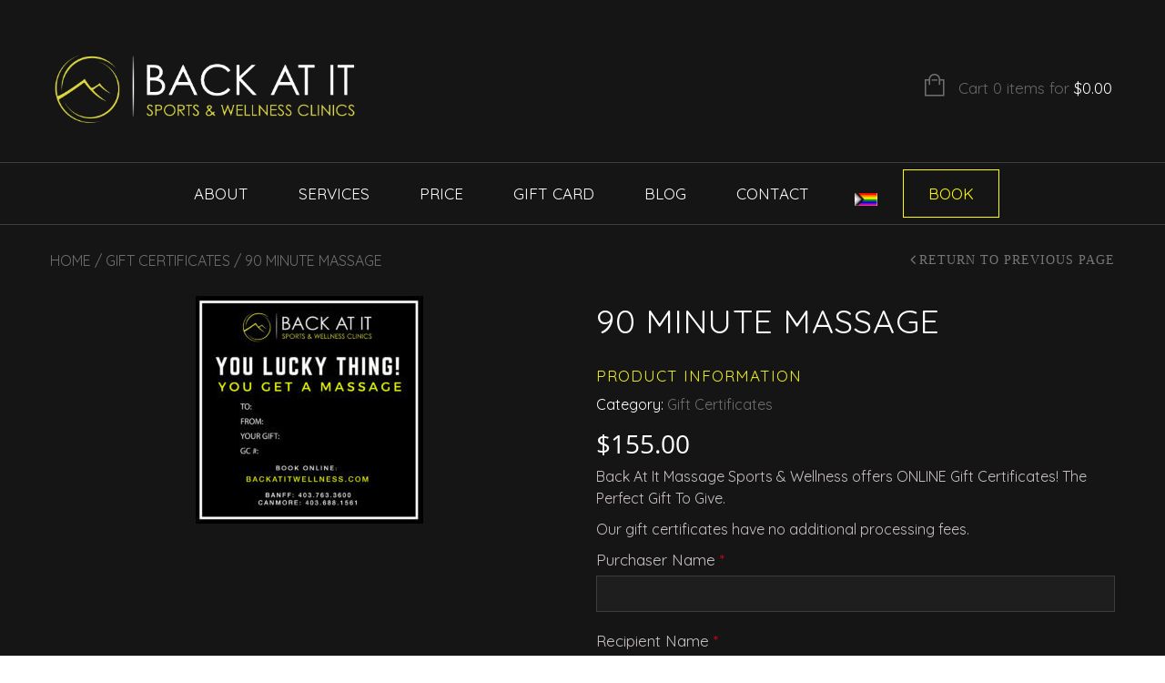

--- FILE ---
content_type: text/html; charset=UTF-8
request_url: https://backatitwellness.com/product/90-minute-massage/
body_size: 22493
content:
<!doctype html>
<html lang="en-US" xmlns:og="http://opengraphprotocol.org/schema/" xmlns:fb="http://www.facebook.com/2008/fbml" prefix="og: https://ogp.me/ns#" itemscope="itemscope" itemtype="http://schema.org/WebPage">
<head>
    	<meta charset="UTF-8" />
    	    <meta name="viewport" content="width=device-width, initial-scale=1, maximum-scale=1"/>
		<meta http-equiv="X-UA-Compatible" content="IE=EmulateIE10" >

		                    	<style>img:is([sizes="auto" i], [sizes^="auto," i]) { contain-intrinsic-size: 3000px 1500px }</style>
	<script>window._wca = window._wca || [];</script>

<!-- Search Engine Optimization by Rank Math - https://rankmath.com/ -->
<title>Buy 90 Minute Massage | Back At It Sports &amp; Wellness</title>
<meta name="description" content="Purchase your 90 Minute Sports Massage online for yourself or someone you love. Makes for a wonderful gift. Go on, treat yourself. You deserve it."/>
<meta name="robots" content="follow, index, max-snippet:-1, max-video-preview:-1, max-image-preview:large"/>
<link rel="canonical" href="https://backatitwellness.com/product/90-minute-massage/" />
<meta property="og:locale" content="en_US" />
<meta property="og:type" content="product" />
<meta property="og:title" content="Buy 90 Minute Massage | Back At It Sports &amp; Wellness" />
<meta property="og:description" content="Purchase your 90 Minute Sports Massage online for yourself or someone you love. Makes for a wonderful gift. Go on, treat yourself. You deserve it." />
<meta property="og:url" content="https://backatitwellness.com/product/90-minute-massage/" />
<meta property="og:site_name" content="Back At It Sports &amp; Wellness" />
<meta property="og:updated_time" content="2024-11-09T23:54:42-06:00" />
<meta property="og:image" content="https://backatitwellness.com/wp-content/uploads/2020/01/Gift-Card-October-2020_Small.jpg" />
<meta property="og:image:secure_url" content="https://backatitwellness.com/wp-content/uploads/2020/01/Gift-Card-October-2020_Small.jpg" />
<meta property="og:image:width" content="1000" />
<meta property="og:image:height" content="1000" />
<meta property="og:image:alt" content="90 minute massage" />
<meta property="og:image:type" content="image/jpeg" />
<meta property="product:price:amount" content="155" />
<meta property="product:price:currency" content="CAD" />
<meta property="product:availability" content="instock" />
<meta name="twitter:card" content="summary_large_image" />
<meta name="twitter:title" content="Buy 90 Minute Massage | Back At It Sports &amp; Wellness" />
<meta name="twitter:description" content="Purchase your 90 Minute Sports Massage online for yourself or someone you love. Makes for a wonderful gift. Go on, treat yourself. You deserve it." />
<meta name="twitter:image" content="https://backatitwellness.com/wp-content/uploads/2020/01/Gift-Card-October-2020_Small.jpg" />
<script type="application/ld+json" class="rank-math-schema">{"@context":"https://schema.org","@graph":[{"@type":"Organization","@id":"https://backatitwellness.com/#organization","name":"Back At It Sports &amp; Wellness","url":"https://backatitwellness.com","sameAs":["https://www.facebook.com/BackAtItMassage/"],"logo":{"@type":"ImageObject","@id":"https://backatitwellness.com/#logo","url":"https://backatitwellness.com/wp-content/uploads/2020/06/BAI_New-Logo_Colour-2-1.jpg","contentUrl":"https://backatitwellness.com/wp-content/uploads/2020/06/BAI_New-Logo_Colour-2-1.jpg","caption":"Back At It Sports &amp; Wellness","inLanguage":"en-US","width":"1238","height":"874"}},{"@type":"WebSite","@id":"https://backatitwellness.com/#website","url":"https://backatitwellness.com","name":"Back At It Sports &amp; Wellness","alternateName":"Back At It Wellness","publisher":{"@id":"https://backatitwellness.com/#organization"},"inLanguage":"en-US"},{"@type":"ImageObject","@id":"https://backatitwellness.com/wp-content/uploads/2020/01/Gift-Card-October-2020_Small.jpg","url":"https://backatitwellness.com/wp-content/uploads/2020/01/Gift-Card-October-2020_Small.jpg","width":"1000","height":"1000","inLanguage":"en-US"},{"@type":"ItemPage","@id":"https://backatitwellness.com/product/90-minute-massage/#webpage","url":"https://backatitwellness.com/product/90-minute-massage/","name":"Buy 90 Minute Massage | Back At It Sports &amp; Wellness","datePublished":"2018-10-08T13:15:17-06:00","dateModified":"2024-11-09T23:54:42-06:00","isPartOf":{"@id":"https://backatitwellness.com/#website"},"primaryImageOfPage":{"@id":"https://backatitwellness.com/wp-content/uploads/2020/01/Gift-Card-October-2020_Small.jpg"},"inLanguage":"en-US"},{"@type":"Product","name":"Buy 90 Minute Massage | Back At It Sports &amp; Wellness","description":"Purchase your 90 Minute Sports Massage online for yourself or someone you love. Makes for a wonderful gift. Go on, treat yourself. You deserve it.","category":"Gift Certificates","mainEntityOfPage":{"@id":"https://backatitwellness.com/product/90-minute-massage/#webpage"},"image":[{"@type":"ImageObject","url":"https://backatitwellness.com/wp-content/uploads/2020/01/Gift-Card-October-2020_Small.jpg","height":"1000","width":"1000"}],"offers":{"@type":"Offer","price":"155.00","priceCurrency":"CAD","priceValidUntil":"2026-12-31","availability":"https://schema.org/InStock","itemCondition":"NewCondition","url":"https://backatitwellness.com/product/90-minute-massage/","seller":{"@type":"Organization","@id":"https://backatitwellness.com/","name":"Back At It Sports &amp; Wellness","url":"https://backatitwellness.com","logo":"https://backatitwellness.com/wp-content/uploads/2020/06/BAI_New-Logo_Colour-2-1.jpg"},"priceSpecification":{"price":"155","priceCurrency":"CAD","valueAddedTaxIncluded":"false"}},"@id":"https://backatitwellness.com/product/90-minute-massage/#richSnippet"}]}</script>
<!-- /Rank Math WordPress SEO plugin -->

<link rel='dns-prefetch' href='//stats.wp.com' />
<link rel='dns-prefetch' href='//fonts.googleapis.com' />
<link rel='preconnect' href='https://fonts.gstatic.com' crossorigin />
<link rel="alternate" type="application/rss+xml" title="Back At It Sports &amp; Wellness &raquo; Feed" href="https://backatitwellness.com/feed/" />
<link rel="alternate" type="application/rss+xml" title="Back At It Sports &amp; Wellness &raquo; Comments Feed" href="https://backatitwellness.com/comments/feed/" />
<meta property="og:title" content="90 minute massage"/><meta property="og:type" content="article"/><meta property="og:description" content="Back At It Massage Sports &amp; Wellness offers ONLINE Gift Certificates! The Perfect Gift To Give.

Our gift certificates have no additional processing fees."/><meta property="og:url" content="https://backatitwellness.com/product/90-minute-massage/"/><meta property="og:site_name" content="Back At It Sports &amp; Wellness"/><meta property="og:image" content="https://backatitwellness.com/wp-content/uploads/2020/01/Gift-Card-October-2020_Small.jpg"/><script type="text/javascript">
/* <![CDATA[ */
window._wpemojiSettings = {"baseUrl":"https:\/\/s.w.org\/images\/core\/emoji\/16.0.1\/72x72\/","ext":".png","svgUrl":"https:\/\/s.w.org\/images\/core\/emoji\/16.0.1\/svg\/","svgExt":".svg","source":{"concatemoji":"https:\/\/backatitwellness.com\/wp-includes\/js\/wp-emoji-release.min.js?ver=6.8.3"}};
/*! This file is auto-generated */
!function(s,n){var o,i,e;function c(e){try{var t={supportTests:e,timestamp:(new Date).valueOf()};sessionStorage.setItem(o,JSON.stringify(t))}catch(e){}}function p(e,t,n){e.clearRect(0,0,e.canvas.width,e.canvas.height),e.fillText(t,0,0);var t=new Uint32Array(e.getImageData(0,0,e.canvas.width,e.canvas.height).data),a=(e.clearRect(0,0,e.canvas.width,e.canvas.height),e.fillText(n,0,0),new Uint32Array(e.getImageData(0,0,e.canvas.width,e.canvas.height).data));return t.every(function(e,t){return e===a[t]})}function u(e,t){e.clearRect(0,0,e.canvas.width,e.canvas.height),e.fillText(t,0,0);for(var n=e.getImageData(16,16,1,1),a=0;a<n.data.length;a++)if(0!==n.data[a])return!1;return!0}function f(e,t,n,a){switch(t){case"flag":return n(e,"\ud83c\udff3\ufe0f\u200d\u26a7\ufe0f","\ud83c\udff3\ufe0f\u200b\u26a7\ufe0f")?!1:!n(e,"\ud83c\udde8\ud83c\uddf6","\ud83c\udde8\u200b\ud83c\uddf6")&&!n(e,"\ud83c\udff4\udb40\udc67\udb40\udc62\udb40\udc65\udb40\udc6e\udb40\udc67\udb40\udc7f","\ud83c\udff4\u200b\udb40\udc67\u200b\udb40\udc62\u200b\udb40\udc65\u200b\udb40\udc6e\u200b\udb40\udc67\u200b\udb40\udc7f");case"emoji":return!a(e,"\ud83e\udedf")}return!1}function g(e,t,n,a){var r="undefined"!=typeof WorkerGlobalScope&&self instanceof WorkerGlobalScope?new OffscreenCanvas(300,150):s.createElement("canvas"),o=r.getContext("2d",{willReadFrequently:!0}),i=(o.textBaseline="top",o.font="600 32px Arial",{});return e.forEach(function(e){i[e]=t(o,e,n,a)}),i}function t(e){var t=s.createElement("script");t.src=e,t.defer=!0,s.head.appendChild(t)}"undefined"!=typeof Promise&&(o="wpEmojiSettingsSupports",i=["flag","emoji"],n.supports={everything:!0,everythingExceptFlag:!0},e=new Promise(function(e){s.addEventListener("DOMContentLoaded",e,{once:!0})}),new Promise(function(t){var n=function(){try{var e=JSON.parse(sessionStorage.getItem(o));if("object"==typeof e&&"number"==typeof e.timestamp&&(new Date).valueOf()<e.timestamp+604800&&"object"==typeof e.supportTests)return e.supportTests}catch(e){}return null}();if(!n){if("undefined"!=typeof Worker&&"undefined"!=typeof OffscreenCanvas&&"undefined"!=typeof URL&&URL.createObjectURL&&"undefined"!=typeof Blob)try{var e="postMessage("+g.toString()+"("+[JSON.stringify(i),f.toString(),p.toString(),u.toString()].join(",")+"));",a=new Blob([e],{type:"text/javascript"}),r=new Worker(URL.createObjectURL(a),{name:"wpTestEmojiSupports"});return void(r.onmessage=function(e){c(n=e.data),r.terminate(),t(n)})}catch(e){}c(n=g(i,f,p,u))}t(n)}).then(function(e){for(var t in e)n.supports[t]=e[t],n.supports.everything=n.supports.everything&&n.supports[t],"flag"!==t&&(n.supports.everythingExceptFlag=n.supports.everythingExceptFlag&&n.supports[t]);n.supports.everythingExceptFlag=n.supports.everythingExceptFlag&&!n.supports.flag,n.DOMReady=!1,n.readyCallback=function(){n.DOMReady=!0}}).then(function(){return e}).then(function(){var e;n.supports.everything||(n.readyCallback(),(e=n.source||{}).concatemoji?t(e.concatemoji):e.wpemoji&&e.twemoji&&(t(e.twemoji),t(e.wpemoji)))}))}((window,document),window._wpemojiSettings);
/* ]]> */
</script>
<style id='wp-emoji-styles-inline-css' type='text/css'>

	img.wp-smiley, img.emoji {
		display: inline !important;
		border: none !important;
		box-shadow: none !important;
		height: 1em !important;
		width: 1em !important;
		margin: 0 0.07em !important;
		vertical-align: -0.1em !important;
		background: none !important;
		padding: 0 !important;
	}
</style>
<link rel='stylesheet' id='wp-block-library-css' href='https://backatitwellness.com/wp-includes/css/dist/block-library/style.min.css?ver=6.8.3' type='text/css' media='all' />
<style id='classic-theme-styles-inline-css' type='text/css'>
/*! This file is auto-generated */
.wp-block-button__link{color:#fff;background-color:#32373c;border-radius:9999px;box-shadow:none;text-decoration:none;padding:calc(.667em + 2px) calc(1.333em + 2px);font-size:1.125em}.wp-block-file__button{background:#32373c;color:#fff;text-decoration:none}
</style>
<link rel='stylesheet' id='mediaelement-css' href='https://backatitwellness.com/wp-includes/js/mediaelement/mediaelementplayer-legacy.min.css?ver=4.2.17' type='text/css' media='all' />
<link rel='stylesheet' id='wp-mediaelement-css' href='https://backatitwellness.com/wp-includes/js/mediaelement/wp-mediaelement.min.css?ver=6.8.3' type='text/css' media='all' />
<style id='jetpack-sharing-buttons-style-inline-css' type='text/css'>
.jetpack-sharing-buttons__services-list{display:flex;flex-direction:row;flex-wrap:wrap;gap:0;list-style-type:none;margin:5px;padding:0}.jetpack-sharing-buttons__services-list.has-small-icon-size{font-size:12px}.jetpack-sharing-buttons__services-list.has-normal-icon-size{font-size:16px}.jetpack-sharing-buttons__services-list.has-large-icon-size{font-size:24px}.jetpack-sharing-buttons__services-list.has-huge-icon-size{font-size:36px}@media print{.jetpack-sharing-buttons__services-list{display:none!important}}.editor-styles-wrapper .wp-block-jetpack-sharing-buttons{gap:0;padding-inline-start:0}ul.jetpack-sharing-buttons__services-list.has-background{padding:1.25em 2.375em}
</style>
<style id='global-styles-inline-css' type='text/css'>
:root{--wp--preset--aspect-ratio--square: 1;--wp--preset--aspect-ratio--4-3: 4/3;--wp--preset--aspect-ratio--3-4: 3/4;--wp--preset--aspect-ratio--3-2: 3/2;--wp--preset--aspect-ratio--2-3: 2/3;--wp--preset--aspect-ratio--16-9: 16/9;--wp--preset--aspect-ratio--9-16: 9/16;--wp--preset--color--black: #000000;--wp--preset--color--cyan-bluish-gray: #abb8c3;--wp--preset--color--white: #ffffff;--wp--preset--color--pale-pink: #f78da7;--wp--preset--color--vivid-red: #cf2e2e;--wp--preset--color--luminous-vivid-orange: #ff6900;--wp--preset--color--luminous-vivid-amber: #fcb900;--wp--preset--color--light-green-cyan: #7bdcb5;--wp--preset--color--vivid-green-cyan: #00d084;--wp--preset--color--pale-cyan-blue: #8ed1fc;--wp--preset--color--vivid-cyan-blue: #0693e3;--wp--preset--color--vivid-purple: #9b51e0;--wp--preset--gradient--vivid-cyan-blue-to-vivid-purple: linear-gradient(135deg,rgba(6,147,227,1) 0%,rgb(155,81,224) 100%);--wp--preset--gradient--light-green-cyan-to-vivid-green-cyan: linear-gradient(135deg,rgb(122,220,180) 0%,rgb(0,208,130) 100%);--wp--preset--gradient--luminous-vivid-amber-to-luminous-vivid-orange: linear-gradient(135deg,rgba(252,185,0,1) 0%,rgba(255,105,0,1) 100%);--wp--preset--gradient--luminous-vivid-orange-to-vivid-red: linear-gradient(135deg,rgba(255,105,0,1) 0%,rgb(207,46,46) 100%);--wp--preset--gradient--very-light-gray-to-cyan-bluish-gray: linear-gradient(135deg,rgb(238,238,238) 0%,rgb(169,184,195) 100%);--wp--preset--gradient--cool-to-warm-spectrum: linear-gradient(135deg,rgb(74,234,220) 0%,rgb(151,120,209) 20%,rgb(207,42,186) 40%,rgb(238,44,130) 60%,rgb(251,105,98) 80%,rgb(254,248,76) 100%);--wp--preset--gradient--blush-light-purple: linear-gradient(135deg,rgb(255,206,236) 0%,rgb(152,150,240) 100%);--wp--preset--gradient--blush-bordeaux: linear-gradient(135deg,rgb(254,205,165) 0%,rgb(254,45,45) 50%,rgb(107,0,62) 100%);--wp--preset--gradient--luminous-dusk: linear-gradient(135deg,rgb(255,203,112) 0%,rgb(199,81,192) 50%,rgb(65,88,208) 100%);--wp--preset--gradient--pale-ocean: linear-gradient(135deg,rgb(255,245,203) 0%,rgb(182,227,212) 50%,rgb(51,167,181) 100%);--wp--preset--gradient--electric-grass: linear-gradient(135deg,rgb(202,248,128) 0%,rgb(113,206,126) 100%);--wp--preset--gradient--midnight: linear-gradient(135deg,rgb(2,3,129) 0%,rgb(40,116,252) 100%);--wp--preset--font-size--small: 13px;--wp--preset--font-size--medium: 20px;--wp--preset--font-size--large: 36px;--wp--preset--font-size--x-large: 42px;--wp--preset--spacing--20: 0.44rem;--wp--preset--spacing--30: 0.67rem;--wp--preset--spacing--40: 1rem;--wp--preset--spacing--50: 1.5rem;--wp--preset--spacing--60: 2.25rem;--wp--preset--spacing--70: 3.38rem;--wp--preset--spacing--80: 5.06rem;--wp--preset--shadow--natural: 6px 6px 9px rgba(0, 0, 0, 0.2);--wp--preset--shadow--deep: 12px 12px 50px rgba(0, 0, 0, 0.4);--wp--preset--shadow--sharp: 6px 6px 0px rgba(0, 0, 0, 0.2);--wp--preset--shadow--outlined: 6px 6px 0px -3px rgba(255, 255, 255, 1), 6px 6px rgba(0, 0, 0, 1);--wp--preset--shadow--crisp: 6px 6px 0px rgba(0, 0, 0, 1);}:where(.is-layout-flex){gap: 0.5em;}:where(.is-layout-grid){gap: 0.5em;}body .is-layout-flex{display: flex;}.is-layout-flex{flex-wrap: wrap;align-items: center;}.is-layout-flex > :is(*, div){margin: 0;}body .is-layout-grid{display: grid;}.is-layout-grid > :is(*, div){margin: 0;}:where(.wp-block-columns.is-layout-flex){gap: 2em;}:where(.wp-block-columns.is-layout-grid){gap: 2em;}:where(.wp-block-post-template.is-layout-flex){gap: 1.25em;}:where(.wp-block-post-template.is-layout-grid){gap: 1.25em;}.has-black-color{color: var(--wp--preset--color--black) !important;}.has-cyan-bluish-gray-color{color: var(--wp--preset--color--cyan-bluish-gray) !important;}.has-white-color{color: var(--wp--preset--color--white) !important;}.has-pale-pink-color{color: var(--wp--preset--color--pale-pink) !important;}.has-vivid-red-color{color: var(--wp--preset--color--vivid-red) !important;}.has-luminous-vivid-orange-color{color: var(--wp--preset--color--luminous-vivid-orange) !important;}.has-luminous-vivid-amber-color{color: var(--wp--preset--color--luminous-vivid-amber) !important;}.has-light-green-cyan-color{color: var(--wp--preset--color--light-green-cyan) !important;}.has-vivid-green-cyan-color{color: var(--wp--preset--color--vivid-green-cyan) !important;}.has-pale-cyan-blue-color{color: var(--wp--preset--color--pale-cyan-blue) !important;}.has-vivid-cyan-blue-color{color: var(--wp--preset--color--vivid-cyan-blue) !important;}.has-vivid-purple-color{color: var(--wp--preset--color--vivid-purple) !important;}.has-black-background-color{background-color: var(--wp--preset--color--black) !important;}.has-cyan-bluish-gray-background-color{background-color: var(--wp--preset--color--cyan-bluish-gray) !important;}.has-white-background-color{background-color: var(--wp--preset--color--white) !important;}.has-pale-pink-background-color{background-color: var(--wp--preset--color--pale-pink) !important;}.has-vivid-red-background-color{background-color: var(--wp--preset--color--vivid-red) !important;}.has-luminous-vivid-orange-background-color{background-color: var(--wp--preset--color--luminous-vivid-orange) !important;}.has-luminous-vivid-amber-background-color{background-color: var(--wp--preset--color--luminous-vivid-amber) !important;}.has-light-green-cyan-background-color{background-color: var(--wp--preset--color--light-green-cyan) !important;}.has-vivid-green-cyan-background-color{background-color: var(--wp--preset--color--vivid-green-cyan) !important;}.has-pale-cyan-blue-background-color{background-color: var(--wp--preset--color--pale-cyan-blue) !important;}.has-vivid-cyan-blue-background-color{background-color: var(--wp--preset--color--vivid-cyan-blue) !important;}.has-vivid-purple-background-color{background-color: var(--wp--preset--color--vivid-purple) !important;}.has-black-border-color{border-color: var(--wp--preset--color--black) !important;}.has-cyan-bluish-gray-border-color{border-color: var(--wp--preset--color--cyan-bluish-gray) !important;}.has-white-border-color{border-color: var(--wp--preset--color--white) !important;}.has-pale-pink-border-color{border-color: var(--wp--preset--color--pale-pink) !important;}.has-vivid-red-border-color{border-color: var(--wp--preset--color--vivid-red) !important;}.has-luminous-vivid-orange-border-color{border-color: var(--wp--preset--color--luminous-vivid-orange) !important;}.has-luminous-vivid-amber-border-color{border-color: var(--wp--preset--color--luminous-vivid-amber) !important;}.has-light-green-cyan-border-color{border-color: var(--wp--preset--color--light-green-cyan) !important;}.has-vivid-green-cyan-border-color{border-color: var(--wp--preset--color--vivid-green-cyan) !important;}.has-pale-cyan-blue-border-color{border-color: var(--wp--preset--color--pale-cyan-blue) !important;}.has-vivid-cyan-blue-border-color{border-color: var(--wp--preset--color--vivid-cyan-blue) !important;}.has-vivid-purple-border-color{border-color: var(--wp--preset--color--vivid-purple) !important;}.has-vivid-cyan-blue-to-vivid-purple-gradient-background{background: var(--wp--preset--gradient--vivid-cyan-blue-to-vivid-purple) !important;}.has-light-green-cyan-to-vivid-green-cyan-gradient-background{background: var(--wp--preset--gradient--light-green-cyan-to-vivid-green-cyan) !important;}.has-luminous-vivid-amber-to-luminous-vivid-orange-gradient-background{background: var(--wp--preset--gradient--luminous-vivid-amber-to-luminous-vivid-orange) !important;}.has-luminous-vivid-orange-to-vivid-red-gradient-background{background: var(--wp--preset--gradient--luminous-vivid-orange-to-vivid-red) !important;}.has-very-light-gray-to-cyan-bluish-gray-gradient-background{background: var(--wp--preset--gradient--very-light-gray-to-cyan-bluish-gray) !important;}.has-cool-to-warm-spectrum-gradient-background{background: var(--wp--preset--gradient--cool-to-warm-spectrum) !important;}.has-blush-light-purple-gradient-background{background: var(--wp--preset--gradient--blush-light-purple) !important;}.has-blush-bordeaux-gradient-background{background: var(--wp--preset--gradient--blush-bordeaux) !important;}.has-luminous-dusk-gradient-background{background: var(--wp--preset--gradient--luminous-dusk) !important;}.has-pale-ocean-gradient-background{background: var(--wp--preset--gradient--pale-ocean) !important;}.has-electric-grass-gradient-background{background: var(--wp--preset--gradient--electric-grass) !important;}.has-midnight-gradient-background{background: var(--wp--preset--gradient--midnight) !important;}.has-small-font-size{font-size: var(--wp--preset--font-size--small) !important;}.has-medium-font-size{font-size: var(--wp--preset--font-size--medium) !important;}.has-large-font-size{font-size: var(--wp--preset--font-size--large) !important;}.has-x-large-font-size{font-size: var(--wp--preset--font-size--x-large) !important;}
:where(.wp-block-post-template.is-layout-flex){gap: 1.25em;}:where(.wp-block-post-template.is-layout-grid){gap: 1.25em;}
:where(.wp-block-columns.is-layout-flex){gap: 2em;}:where(.wp-block-columns.is-layout-grid){gap: 2em;}
:root :where(.wp-block-pullquote){font-size: 1.5em;line-height: 1.6;}
</style>
<link rel='stylesheet' id='menu-image-css' href='https://backatitwellness.com/wp-content/plugins/menu-image/includes/css/menu-image.css?ver=3.13' type='text/css' media='all' />
<link rel='stylesheet' id='dashicons-css' href='https://backatitwellness.com/wp-includes/css/dashicons.min.css?ver=6.8.3' type='text/css' media='all' />
<link rel='stylesheet' id='simple-banner-style-css' href='https://backatitwellness.com/wp-content/plugins/simple-banner/simple-banner.css?ver=3.1.2' type='text/css' media='all' />
<style id='woocommerce-inline-inline-css' type='text/css'>
.woocommerce form .form-row .required { visibility: visible; }
</style>
<link rel='stylesheet' id='mc4wp-form-themes-css' href='https://backatitwellness.com/wp-content/plugins/mailchimp-for-wp/assets/css/form-themes.css?ver=4.10.8' type='text/css' media='all' />
<link rel='stylesheet' id='brands-styles-css' href='https://backatitwellness.com/wp-content/plugins/woocommerce/assets/css/brands.css?ver=10.3.3' type='text/css' media='all' />
<link rel='stylesheet' id='wc-pdf-product-vouchers-product-styles-css' href='https://backatitwellness.com/wp-content/plugins/woocommerce-pdf-product-vouchers/assets/css/frontend/wc-pdf-product-vouchers.min.css?ver=3.12.12' type='text/css' media='all' />
<link rel='stylesheet' id='parent-style-css' href='https://backatitwellness.com/wp-content/themes/legenda/style.css?ver=6.8.3' type='text/css' media='all' />
<link rel='stylesheet' id='et-fonts-css' href='https://backatitwellness.com/wp-content/themes/legenda/css/et-fonts.css?ver=4.5.4' type='text/css' media='all' />
<link rel='stylesheet' id='style-css' href='https://backatitwellness.com/wp-content/themes/legenda-child/style.css?ver=4.5.4' type='text/css' media='all' />
<link rel='stylesheet' id='js_composer_front-css' href='https://backatitwellness.com/wp-content/plugins/js_composer/assets/css/js_composer.min.css?ver=8.7' type='text/css' media='all' />
<link rel='stylesheet' id='responsive-css' href='https://backatitwellness.com/wp-content/themes/legenda/css/responsive.css?ver=4.5.4' type='text/css' media='all' />
<link rel='stylesheet' id='dark-css' href='https://backatitwellness.com/wp-content/themes/legenda/css/dark.css?ver=4.5.4' type='text/css' media='all' />
<link rel='stylesheet' id='large-resolution-css' href='https://backatitwellness.com/wp-content/themes/legenda/css/large-resolution.css?ver=6.8.3' type='text/css' media='(min-width: 1200px)' />
<link rel="preload" as="style" href="https://fonts.googleapis.com/css?family=Quicksand&#038;display=swap&#038;ver=1731347655" /><link rel="stylesheet" href="https://fonts.googleapis.com/css?family=Quicksand&#038;display=swap&#038;ver=1731347655" media="print" onload="this.media='all'"><noscript><link rel="stylesheet" href="https://fonts.googleapis.com/css?family=Quicksand&#038;display=swap&#038;ver=1731347655" /></noscript><style id='custom-style-inline-css' type='text/css'>
            
            
            
                            .mobile-nav, .mobile-nav.side-block .close-block, .mobile-nav .et-mobile-menu li > a,.mobile-nav .et-mobile-menu li .open-child, .mobile-nav .et-mobile-menu > li > ul li{
                    background-color: #151515 !important;
                }
            
                            .et-mobile-menu li > a,.mobile-nav ul.links{
                    border-top:1px solid #222222 !important;
                }
            
            	                .mobile-nav .et-mobile-menu li > a, .mobile-nav ul.links li a {
	                    	                         font-family: Quicksand;	                    	                    	                    	                    	                    	                    	                }
	            
                            	.mobile-nav .mobile-nav-heading, .mobile-nav .close-mobile-nav {
	                    	                         font-family: Quicksand;                        	                    	                    	                    	                    	                    	                }
            
        	
            body,                select,                .products-small .product-item a,                .woocommerce-breadcrumb,                #breadcrumb,                .woocommerce-breadcrumb a,                #breadcrumb a,                .etheme_widget_recent_comments .comment_link a,                .product-categories li ul a,                .product_list_widget del .amount,                .page-numbers li a,                .page-numbers li span,                .pagination li a,                .pagination li span,                .images .main-image-slider ul.slides .zoom-link:hover,                .quantity .qty,                .price .from,                .price del,                .shopping-cart-widget .cart-summ .items,                .shopping-cart-widget .cart-summ .for-label,                .posted-in a,                .tabs .tab-title,                .toggle-element .open-this,                .blog-post .post-info .posted-in a,                .menu-type1 .menu ul > li > a,                .post-next-prev a { color: #6f6f6f; }

	        
	        a:hover,                .button:hover,                button:hover,                input[type=submit]:hover,                .menu-icon:hover,                .widget_layered_nav ul li:hover,                .page-numbers li span,                .pagination li span,                .page-numbers li a:hover,                .pagination li a:hover,                .largest,                .thumbnail:hover i,                .demo-icons .demo-icon:hover,                .demo-icons .demo-icon:hover i,                .switchToGrid:hover,                .switchToList:hover,                .switcher-active,                .switcher-active:hover,                .emodal .close-modal:hover,                .prev.page-numbers:hover:after,                .next.page-numbers:hover:after,                strong.active,                span.active,                em.active,                a.active,                p.active,                .shopping-cart-widget .cart-summ .price-summ,                .products-small .product-item h5 a:hover,                .slider-container .slider-next:hover:before,                .slider-container .slider-prev:hover:before,                .fullwidthbanner-container .tp-rightarrow.default:hover:before,                .fullwidthbanner-container .tp-leftarrow.default:hover:before,                .side-area .close-block:hover i,                .back-to-top:hover, .back-to-top:hover i,                .product-info .single_add_to_wishlist:hover:before,                .images .main-image-slider ul.slides .zoom-link i:hover,                .footer_menu li:hover:before,                .main-nav .menu > li.current-menu-parent > a,                .main-nav .menu > li.current-menu-item > a,                .page-numbers .next:hover:before,                .pagination .next:hover:before,                .etheme_twitter .tweet a,                .small-slider-arrow.arrow-left:hover,                .small-slider-arrow.arrow-right:hover,                .active2:hover,                .active2,                .checkout-steps-nav a.button.active,                .checkout-steps-nav a.button.active:hover,                .button.active,                button.active,                input[type=submit].active,                .widget_categories .current-cat a,                .widget_pages .current_page_parent > a,                div.dark_rounded .pp_contract:hover,                div.dark_rounded .pp_expand:hover,                div.dark_rounded .pp_close:hover,                .etheme_cp .etheme_cp_head .etheme_cp_btn_close:hover,                .hover-icon:hover,                .side-area-icon:hover,                .etheme_cp .etheme_cp_content .etheme_cp_section .etheme_cp_section_header .etheme_cp_btn_clear:hover,                .header-type-3 .main-nav .menu-wrapper .menu > li.current-menu-item > a,                .header-type-3 .main-nav .menu-wrapper .menu > li.current-menu-parent > a,                .header-type-3 .main-nav .menu-wrapper .menu > li > a:hover,                .fixed-header .menu > li.current-menu-item > a,                .fixed-header .menu > li > a:hover,                .main-nav .menu > li > a:hover,                .product-categories > li > a:hover,                .custom-info-block.a-right span,                .custom-info-block.a-left span,                .custom-info-block a i:hover,                .product-categories > li.current-cat > a,                .menu-wrapper .menu .nav-sublist-dropdown .menu-parent-item > a:hover,                .woocommerce .woocommerce-breadcrumb a:hover,                .woocommerce-page .woocommerce-breadcrumb a:hover,                .product-info .posted_in a:hover,                .slide-item .product .products-page-cats a:hover,                .products-grid .product .products-page-cats a:hover,                .widget_layered_nav ul li:hover a,                .page-heading .row-fluid .span12 > .back-to:hover,                .breadcrumbs .back-to:hover,                #breadcrumb a:hover,                .links li a:hover,                .menu-wrapper .menu > .nav-sublist-dropdown .menu-parent-item ul li:hover,                .menu-wrapper .menu > .nav-sublist-dropdown .menu-parent-item ul li:hover a,                .menu-wrapper .menu ul > li > a:hover,                .filled.active,                .shopping-cart-widget .cart-summ a:hover,                .product-categories > li > ul > li > a:hover,                .product-categories > li > ul > li > a:hover + span,                .product-categories ul.children li > a:hover,                .product-categories ul.children li > a:hover + span,                .product-categories > li.current-cat > a+span,                .widget_nav_menu .current-menu-item a,                .widget_nav_menu .current-menu-item:before,                .fixed-menu-type2 .fixed-header .nav-sublist-dropdown li a:hover,                .product-category h5:hover,                .product-categories .children li.current-cat,                .product-categories .children li.current-cat a,                .product-categories .children li.current-cat span,                .pricing-table ul li.row-price,                .product-category:hover h5,                .widget_nav_menu li a:hover,                .widget_nav_menu li:hover:before,                .list li:before,                .toolbar .switchToGrid:hover:before,                .toolbar .switchToList:hover:before,                .toolbar .switchToGrid.switcher-active:before,                .toolbar .switchToList.switcher-active:before,                .toolbar .switchToGrid.switcher-active,                .toolbar .switchToList.switcher-active,                .blog-post .post-info a:hover,                .show-all-posts:hover,                .cbp-qtrotator .testimonial-author .excerpt,                .top-bar .wishlist-link a:hover span,                .menu-type2 .menu .nav-sublist-dropdown .menu-parent-item li:hover:before,                .back-to-top:hover:before,                .tabs .tab-title:hover,                .flex-direction-nav a:hover,                .widget_layered_nav ul li a:hover,                .widget_layered_nav ul li:hover,                .product-categories .open-this:hover,                .widget_categories li:hover:before,                .etheme-social-icons li a:hover,                .product-categories > li.opened .open-this:hover,                .slider-container .show-all-posts:hover,                .widget_layered_nav ul li.chosen .count,                .widget_layered_nav ul li.chosen a,                .widget_layered_nav ul li.chosen a:before,                .recent-post-mini strong,                .menu-wrapper .menu ul > li:hover:before,                .fixed-header .menu ul > li:hover:before,                .team-member .member-mask .mask-text a:hover,                .show-quickly:hover,                .header-type-6 .top-bar .top-links .submenu-dropdown ul li a:hover,                .header-type-6 .top-bar .top-links .submenu-dropdown ul li:hover:before,                .side-area-icon i:hover:before,                .menu-icon i:hover:before,                a.bbp-author-name,                #bbpress-forums #bbp-single-user-details #bbp-user-navigation li.current a,                #bbpress-forums #bbp-single-user-details #bbp-user-navigation li.current:before,                .bbp-forum-header a.bbp-forum-permalink,                .bbp-topic-header a.bbp-topic-permalink,                .bbp-reply-header a.bbp-reply-permalink,                .et-tweets.owl-carousel .owl-prev:hover:before,                .et-tweets.owl-carousel .owl-next:hover:before,                .etheme_widget_brands ul li.active-brand a,                .comment-block .author-link a:hover,                .header-type-3 .shopping-cart-link span.amount,                .header-type-4 .shopping-cart-link span.amount,                .header-type-6 .shopping-cart-link span.amount,                a.view-all-results:hover,                .bottom-btn .left              { color: #FFFF00; }

	        .hover-icon:hover,                .breadcrumbs .back-to:hover    { color: #FFFF00!important; }

	        .filled:hover,                .progress-bar > div,                .active2:hover,                .button.active:hover,                button.active:hover,                input[type=submit].active:hover,                .checkout-steps-nav a.button.active:hover,                .portfolio-filters .active,                .product-info .single_add_to_cart_button,                .product-info .single_add_to_wishlist:hover,                .checkout-button.button,                .checkout-button.button:hover,                .header-type-6 .top-bar,                .filled.active,                .block-with-ico.ico-position-top i,                .added-text,                .etheme_cp_btn_show,                .button.white.filled:hover,                .button.active,                .button.active2,                .button.white:hover,                .woocommerce-checkout-payment .place-order .button,                .bottom-btn .right                 { background-color: #FFFF00; }

	        .button:hover,                button:hover,                .button.white.filled:hover,                input[type=submit]:hover,                .button.active,                button.active,                input[type=submit].active,                .filled:hover,                .widget_layered_nav ul li:hover,                .page-numbers li span,                .pagination li span,                .page-numbers li a:hover,                .pagination li a:hover,                .switchToGrid:hover,                .switchToList:hover,                .toolbar .switchToGrid.switcher-active,                .toolbar .switchToList.switcher-active,                textarea:focus,                input[type=text]:focus,                input[type=password]:focus,                input[type=datetime]:focus,                input[type=datetime-local]:focus,                input[type=date]:focus,                input[type=month]:focus,                input[type=time]:focus,                input[type=week]:focus,                input[type=number]:focus,                input[type=email]:focus,                input[type=url]:focus,                input[type=search]:focus,                input[type=tel]:focus,                input[type=color]:focus,                .uneditable-input:focus,                .active2,                .woocommerce.widget_price_filter .ui-slider .ui-slider-range,                .woocommerce-page .widget_price_filter .ui-slider .ui-slider-range,                .checkout-steps-nav a.button.active,                .product-info .single_add_to_cart_button,                .main-nav .menu > li.current-menu-parent > a:before,                .main-nav .menu > li.current-menu-item > a:before,                .cta-block.style-filled,                .search #searchform input[type=text]:focus,                .product-categories .open-this:hover,                .product-categories > li.opened .open-this:hover,                .woocommerce-checkout-payment .place-order .button,                .bottom-btn .left             { border-color: #FFFF00; }

	        .products-small .product-item .price,                .product_list_widget .amount,                .cart_totals .table .total .amount,                .price              { color: #d7a200; }

	                      { color: rgb(225,225,0); }

	        .woocommerce.widget_price_filter .ui-slider .ui-slider-handle                 { background-color: rgb(225,225,0); }

	                     { border-color: rgb(225,225,0); }

			?>

	        .woocommerce.widget_price_filter .ui-slider .ui-slider-range,
	        .woocommerce-page .widget_price_filter .ui-slider .ui-slider-range{
	          background: rgba(255,255,0,0.35);
	        }

            
           	h1{color:#ffffff;font-family:"Quicksand";}h2{color:#ffffff;font-family:"Quicksand";}h3{color:#ffffff;font-family:"Quicksand";}h4{color:#eeee22;font-family:"Quicksand";}h5{color:#ffffff;font-family:"Quicksand";}h6{color:#dbdbdb;font-family:"Quicksand";}            
            html {
                 font-size: 16px;            }

            body {
                      color: #c9c1c1;                     font-family: "Quicksand";                       font-size: 16px;                        line-height: 1.125;                                                                                                                                }
	
	        
            .dropcap,                blockquote,                .team-member .member-mask .mask-text fieldset legend,                .button,                button,                .coupon .button,                input[type=submit],                .font2,                .shopping-cart-widget .totals,                .main-nav .menu > li > a,                .menu-wrapper .menu .nav-sublist-dropdown .menu-parent-item > a,                .fixed-header .menu .nav-sublist-dropdown .menu-parent-item > a,                .fixed-header .menu > li > a,                .side-block .close-block,                .side-area .widget-title,                .et-mobile-menu li > a,                .page-heading .row-fluid .span12 > .back-to,                .breadcrumbs .back-to,                .recent-post-mini a,                .etheme_widget_recent_comments ul li .post-title,                .product_list_widget a,                .widget_price_filter .widget-title,                .widget_layered_nav .widget-title,                .widget_price_filter h4,                .widget_layered_nav h4,                .products-list .product .product-name,                .table.products-table th,                .table.products-table .product-name a,                .table.products-table .product-name dl dt,                .table.products-table .product-name dl dd,                .cart_totals .table .total th strong,                .cart_totals .table .total td strong .amount,                .pricing-table table .plan-price,                .pricing-table table.table thead:first-child tr:first-child th,                .pricing-table.style3 table .plan-price sup,                .pricing-table.style2 table .plan-price sup,                .pricing-table ul li.row-title,                .pricing-table ul li.row-price,                .pricing-table.style2 ul li.row-price sup,                .pricing-table.style3 ul li.row-price sup,                .tabs .tab-title,                .left-bar .left-titles .tab-title-left,                .right-bar .left-titles .tab-title-left,                .slider-container .show-all-posts,                .bc-type-variant2 .woocommerce-breadcrumb,                .bc-type-variant2 .breadcrumbs,                .post-single .post-share .share-title,                .toggle-element .toggle-title,                #bbpress-forums li.bbp-header,                #bbpress-forums .bbp-forum-title,                #bbpress-forums .bbp-topic-title,                #bbpress-forums .bbp-reply-title,                .product-thumbnails-slider .slides li.video-thumbnail span,                .coupon label,                .product-image-wrapper .out-of-stock,                .shop_table .product-name a,                .shop_table th,                .cart_totals .order-total th,                .page-heading .row-fluid .span12 .back-to,                .woocommerce table.shop_table th,                .woocommerce-page table.shop_table th,                .mobile-nav-heading,                .links a,                .top-bar .wishlist-link a,                .top-bar .cart-summ,                .shopping-cart-link span{Quicksand}
                                                                                                        
            .fixed-header .menu > li.menu-full-width .nav-sublist-dropdown .container > ul > li > a, .main-nav .menu > li.menu-full-width .nav-sublist-dropdown .container > ul > li > a, .fixed-header .menu > li > a, .main-nav .menu > li > a, .fixed-header .menu > li .nav-sublist-dropdown .container > ul > li a, .main-nav .menu > li .nav-sublist-dropdown .container > ul > li a {font-family:Quicksand;}
            
        
</style>
<script type="text/template" id="tmpl-variation-template">
	<div class="woocommerce-variation-description">{{{ data.variation.variation_description }}}</div>
	<div class="woocommerce-variation-price">{{{ data.variation.price_html }}}</div>
	<div class="woocommerce-variation-availability">{{{ data.variation.availability_html }}}</div>
</script>
<script type="text/template" id="tmpl-unavailable-variation-template">
	<p role="alert">Sorry, this product is unavailable. Please choose a different combination.</p>
</script>
<script type="text/javascript" src="https://backatitwellness.com/wp-includes/js/jquery/jquery.min.js?ver=3.7.1" id="jquery-core-js"></script>
<script type="text/javascript" src="https://backatitwellness.com/wp-includes/js/jquery/jquery-migrate.min.js?ver=3.4.1" id="jquery-migrate-js"></script>
<script type="text/javascript" id="simple-banner-script-js-before">
/* <![CDATA[ */
const simpleBannerScriptParams = {"pro_version_enabled":"","debug_mode":false,"id":3584,"version":"3.1.2","banner_params":[{"hide_simple_banner":"yes","simple_banner_prepend_element":false,"simple_banner_position":"static","header_margin":"","header_padding":"","wp_body_open_enabled":"","wp_body_open":true,"simple_banner_z_index":false,"simple_banner_text":"We are OPEN for Massage Therapy! Visit our <a href=\"https:\/\/backatitwellness.com\/covid-19\/\">Covid-19<\/a> page for more info.","disabled_on_current_page":false,"disabled_pages_array":[],"is_current_page_a_post":false,"disabled_on_posts":false,"simple_banner_disabled_page_paths":false,"simple_banner_font_size":"","simple_banner_color":"#FF0000","simple_banner_text_color":"","simple_banner_link_color":"#000","simple_banner_close_color":"","simple_banner_custom_css":"","simple_banner_scrolling_custom_css":"","simple_banner_text_custom_css":"","simple_banner_button_css":"","site_custom_css":"","keep_site_custom_css":"","site_custom_js":"","keep_site_custom_js":"","close_button_enabled":"","close_button_expiration":"","close_button_cookie_set":false,"current_date":{"date":"2025-11-03 09:58:44.365855","timezone_type":3,"timezone":"UTC"},"start_date":{"date":"2025-11-03 09:58:44.365872","timezone_type":3,"timezone":"UTC"},"end_date":{"date":"2025-11-03 09:58:44.365884","timezone_type":3,"timezone":"UTC"},"simple_banner_start_after_date":false,"simple_banner_remove_after_date":false,"simple_banner_insert_inside_element":false}]}
/* ]]> */
</script>
<script type="text/javascript" src="https://backatitwellness.com/wp-content/plugins/simple-banner/simple-banner.js?ver=3.1.2" id="simple-banner-script-js"></script>
<script type="text/javascript" src="https://backatitwellness.com/wp-content/plugins/woocommerce/assets/js/jquery-blockui/jquery.blockUI.min.js?ver=2.7.0-wc.10.3.3" id="wc-jquery-blockui-js" data-wp-strategy="defer"></script>
<script type="text/javascript" id="wc-add-to-cart-js-extra">
/* <![CDATA[ */
var wc_add_to_cart_params = {"ajax_url":"\/wp-admin\/admin-ajax.php","wc_ajax_url":"\/?wc-ajax=%%endpoint%%","i18n_view_cart":"View cart","cart_url":"https:\/\/backatitwellness.com\/cart\/","is_cart":"","cart_redirect_after_add":"yes"};
/* ]]> */
</script>
<script type="text/javascript" src="https://backatitwellness.com/wp-content/plugins/woocommerce/assets/js/frontend/add-to-cart.min.js?ver=10.3.3" id="wc-add-to-cart-js" data-wp-strategy="defer"></script>
<script type="text/javascript" id="wc-single-product-js-extra">
/* <![CDATA[ */
var wc_single_product_params = {"i18n_required_rating_text":"Please select a rating","i18n_rating_options":["1 of 5 stars","2 of 5 stars","3 of 5 stars","4 of 5 stars","5 of 5 stars"],"i18n_product_gallery_trigger_text":"View full-screen image gallery","review_rating_required":"yes","flexslider":{"rtl":false,"animation":"slide","smoothHeight":true,"directionNav":false,"controlNav":"thumbnails","slideshow":false,"animationSpeed":500,"animationLoop":false,"allowOneSlide":false},"zoom_enabled":"","zoom_options":[],"photoswipe_enabled":"","photoswipe_options":{"shareEl":false,"closeOnScroll":false,"history":false,"hideAnimationDuration":0,"showAnimationDuration":0},"flexslider_enabled":""};
/* ]]> */
</script>
<script type="text/javascript" src="https://backatitwellness.com/wp-content/plugins/woocommerce/assets/js/frontend/single-product.min.js?ver=10.3.3" id="wc-single-product-js" defer="defer" data-wp-strategy="defer"></script>
<script type="text/javascript" src="https://backatitwellness.com/wp-content/plugins/woocommerce/assets/js/js-cookie/js.cookie.min.js?ver=2.1.4-wc.10.3.3" id="wc-js-cookie-js" defer="defer" data-wp-strategy="defer"></script>
<script type="text/javascript" id="woocommerce-js-extra">
/* <![CDATA[ */
var woocommerce_params = {"ajax_url":"\/wp-admin\/admin-ajax.php","wc_ajax_url":"\/?wc-ajax=%%endpoint%%","i18n_password_show":"Show password","i18n_password_hide":"Hide password"};
/* ]]> */
</script>
<script type="text/javascript" src="https://backatitwellness.com/wp-content/plugins/woocommerce/assets/js/frontend/woocommerce.min.js?ver=10.3.3" id="woocommerce-js" defer="defer" data-wp-strategy="defer"></script>
<script type="text/javascript" src="https://backatitwellness.com/wp-content/plugins/js_composer/assets/js/vendors/woocommerce-add-to-cart.js?ver=8.7" id="vc_woocommerce-add-to-cart-js-js"></script>
<script type="text/javascript" src="https://backatitwellness.com/wp-content/plugins/woocommerce-pdf-product-vouchers/assets/js/frontend/wc-pdf-product-vouchers.min.js?ver=6.8.3" id="wc-pdf-product-vouchers-frontend-script-js"></script>
<script type="text/javascript" src="https://stats.wp.com/s-202545.js" id="woocommerce-analytics-js" defer="defer" data-wp-strategy="defer"></script>
<script type="text/javascript" src="https://backatitwellness.com/wp-content/themes/legenda/js/head.js?ver=6.8.3" id="head-js"></script>
<script type="text/javascript" src="https://backatitwellness.com/wp-includes/js/underscore.min.js?ver=1.13.7" id="underscore-js"></script>
<script type="text/javascript" id="wp-util-js-extra">
/* <![CDATA[ */
var _wpUtilSettings = {"ajax":{"url":"\/wp-admin\/admin-ajax.php"}};
/* ]]> */
</script>
<script type="text/javascript" src="https://backatitwellness.com/wp-includes/js/wp-util.min.js?ver=6.8.3" id="wp-util-js"></script>
<script type="text/javascript" id="et-custom-js-js-after">
/* <![CDATA[ */

            var ajaxFilterEnabled = 0;
            var successfullyAdded = 'successfully added to your shopping cart';
            var view_mode_default = 'list';
            var catsAccordion = false;

                                            var checkoutUrl = 'https://backatitwellness.com/checkout/';
                    var contBtn = 'Continue shopping';
                    var checkBtn = 'Checkout';
                        
/* ]]> */
</script>
<script></script><link rel="https://api.w.org/" href="https://backatitwellness.com/wp-json/" /><link rel="alternate" title="JSON" type="application/json" href="https://backatitwellness.com/wp-json/wp/v2/product/3584" /><link rel="EditURI" type="application/rsd+xml" title="RSD" href="https://backatitwellness.com/xmlrpc.php?rsd" />
<link rel='shortlink' href='https://backatitwellness.com/?p=3584' />
<link rel="alternate" title="oEmbed (JSON)" type="application/json+oembed" href="https://backatitwellness.com/wp-json/oembed/1.0/embed?url=https%3A%2F%2Fbackatitwellness.com%2Fproduct%2F90-minute-massage%2F" />
<link rel="alternate" title="oEmbed (XML)" type="text/xml+oembed" href="https://backatitwellness.com/wp-json/oembed/1.0/embed?url=https%3A%2F%2Fbackatitwellness.com%2Fproduct%2F90-minute-massage%2F&#038;format=xml" />
<meta name="generator" content="Redux 4.5.8" /><!-- Google Tag Manager -->
<script>(function(w,d,s,l,i){w[l]=w[l]||[];w[l].push({'gtm.start':
new Date().getTime(),event:'gtm.js'});var f=d.getElementsByTagName(s)[0],
j=d.createElement(s),dl=l!='dataLayer'?'&l='+l:'';j.async=true;j.src=
'https://www.googletagmanager.com/gtm.js?id='+i+dl;f.parentNode.insertBefore(j,f);
})(window,document,'script','dataLayer','GTM-WWV584Z');</script>
<!-- End Google Tag Manager -->	<script type="text/javascript">
		MPSLCore = {
			'path': "https://backatitwellness.com/wp-content/plugins/motopress-slider/motoslider_core/",
			'version': "2.1.0"
		};
	</script>
<style id="simple-banner-hide" type="text/css">.simple-banner{display:none;}</style><style id="simple-banner-position" type="text/css">.simple-banner{position:static;}</style><style id="simple-banner-background-color" type="text/css">.simple-banner{background:#FF0000;}</style><style id="simple-banner-text-color" type="text/css">.simple-banner .simple-banner-text{color: #ffffff;}</style><style id="simple-banner-link-color" type="text/css">.simple-banner .simple-banner-text a{color:#000;}</style><style id="simple-banner-z-index" type="text/css">.simple-banner{z-index: 99999;}</style><style id="simple-banner-site-custom-css-dummy" type="text/css"></style><script id="simple-banner-site-custom-js-dummy" type="text/javascript"></script><meta name="ti-site-data" content="eyJyIjoiMTowITc6MCEzMDowIiwibyI6Imh0dHBzOlwvXC9iYWNrYXRpdHdlbGxuZXNzLmNvbVwvd3AtYWRtaW5cL2FkbWluLWFqYXgucGhwP2FjdGlvbj10aV9vbmxpbmVfdXNlcnNfZ29vZ2xlJnA9JTJGcHJvZHVjdCUyRjkwLW1pbnV0ZS1tYXNzYWdlJTJGIn0=" />
<!-- WP Youtube Player 1.7 by unijimpe -->
	<style>img#wpstats{display:none}</style>
			<noscript><style>.woocommerce-product-gallery{ opacity: 1 !important; }</style></noscript>
	<!-- Global site tag (gtag.js) - Google Analytics -->
<script async src="https://www.googletagmanager.com/gtag/js?id=UA-101352218-1"></script>
<script>
  window.dataLayer = window.dataLayer || [];
  function gtag(){dataLayer.push(arguments);}
  gtag('js', new Date());

  gtag('config', 'UA-101352218-1');
</script>
<meta name="generator" content="Powered by WPBakery Page Builder - drag and drop page builder for WordPress."/>
		<style type="text/css" id="wp-custom-css">
			/* Product page spacing */
.quick-view-popup .product-info .price, .single-product-page .product-info .price
{
    font-size: 28px;
    line-height: 1;
    float: none;
    margin-bottom: 10px;
}

/* Link Colours*/
a {
    color: #FFFF00;
	text-decoration: none;
}
a:hover {
	color: #ffffff;
}

/* Buttons including checkout */
.checkout-button.button {
	font-size: 16px;
}

/* Checkout page processing spinner */
.woocommerce-checkout.processing .blockUI.blockOverlay {
	background-image:url('https://backatitwellness.com/wp-content/uploads/2018/10/preloader-text.gif') !important;
	background-position: center 50% !important;
	background-repeat: no-repeat !important;
	position: fixed !important;
}

/*Header Image/Logo Size */
.header2 .logo img {
    max-width: 340px
}

/*Form Text Colour*/
.input-text {
	color:white !important;
}

/*Main Navigation Border*/
.main-nav .double-border {
border-top: 0px solid #dbdbdb;
border-bottom: 0px solid #dbdbdb;
}

/* Navigation Sub-Menu Services Removed Arrow Bullets */
 .main-nav .menu > li.menu-full-width .nav-sublist-dropdown .container > ul > li .nav-sublist ul li:before{
		content: none;
}

/*Title and Sub Title Home*/
.title {
	font-size: 25px;
}
.subtitle {
margin-top: 10px;
}

/*Added spacing to headings*/
h1, h2, h3, h4, h5, h6 {
	padding-top: 0px;
	line-height: 1.5;
}

/*Checkout Button*/
.big, .product-info .single_add_to_cart_button {
font-size: 16px;
background-color: black;
color: yellow !important;
}

/*Pop-up Checkout Button*/
.button.active
{
background-color: black;
color: yellow !important;	
}
.button.active:hover
{
background-color: black;
color: yellow !important;
}

/*Empty Cart Error Message*/
.woocommerce-info
{
background-color: black!important;
}
/*Empty Cart Page - spacing for button*/
.button.active {margin-top: 20px;}

/*cart page button*/
.checkout-button.button {
background-color: black;	
}
.checkout-button.button:hover {
background-color: black;
border: 1px solid yellow;
}
.checkout-button.button {
color:yellow !important;
}

/*Cart Drop Down*/
.bottom-btn .left{
margin-top: 20px;
}
.shopping-cart-widget .widget_shopping_cart_content .bottom-btn a:hover {
	color:yellow !important;
}
/*Mobile Menu Hover Link Color*/
.et-mobile-menu li > a:hover, .mobile-nav ul.links {
	color: yellow;
}
/*Mobile Menu*/
.et-mobile-menu li > a, .mobile-nav ul.links {
	font-size: 16px;
}

/*Checkout Page - Remove PayPal Image*/
label {
	display: none;
}
/*Single Product Page - Remove Voucher Image above Add to Cart*/
.voucher-fields .voucher-image-option img {
    display: none;
}

/*About Us Profile Button*/
a.button.small.filled {
border: 1px solid #fff;
}
a.button.small.filled:hover{
     background: #5aa1e3;
}
/*Blog Home - Summary Boxes - Fix Text breaking*/
.blog-post .post-description p {
	word-break: unset;
}

/*Big Button*/
.big {
background-color: transparent;
border-color: yellow;
}
.big:hover {
background-color: grey;
}

/*Blog Page(s) Layout - Featured Image Sizing*/
.post-single > img {
display: none;
}

/*Post Page Share Buttons*/
.post-single .post-share .share-title {
display: none;
}

/*Contact Us Form*/
div.wpforms-container-full .wpforms-form label.wpforms-error {
	color: yellow;
	font-size= 14px; 
}
button#wpforms-submit-3838 {
	background-color: transparent; 
border-color: white;
color: white;
}
button#wpforms-submit-3838:hover {
	background-color: transparent; 
border-color: yellow;
color: yellow;
}

div.wpforms-container-full .wpforms-form textarea.wpforms-field-medium {
    height: 70px;
    width: auto;
}

.wpforms-container.wpf-center {
     margin: 0 auto !important;
     max-width: 600px;
}

/* Book Button - Menu Styling*/
.menu-item-1437 
{  
	border-color: yellow;
  border-style:solid;
  border-width: 1px;
  border-radius: 0px;
  margin-top: 5px;
	margin-bottom: 5px;
	margin-left: 5px;
	margin-right: 0px;
}
.menu-item-1437:hover
{ 
	border-color: white;
	color: white !important;
}
.menu-item-1437 a
{
	color: yellow !important;
}
.menu-item-1437 a:hover {
	border-color: white !important;
	color: white !important;
}
/* Menu - Navigation */
.main-nav .menu li a
{
text-decoration: none;
}

/* Sub Menu - Navigation */
.nav-sublist-dropdown a:hover
{
	color: yellow !important;
}
/* Checkout Page Formatting */
.woocommerce table.shop_table td, .woocommerce-page table.shop_table td
{
	padding: 12px 0px !important;
	border-top: 1px solid !important;
}

table.lpp-shipping-package-wrapper tr.woocommerce-shipping-totals:last-child td
{
	border: none !important;
	line-height: 2.5;
}

.woocommerce-page table.shop_table tfoot td

{
	text-align: right;
}

/* All Buttons Font */
.button, button, .coupon .button, input[type="submit"]
{
	font-family: "Quicksand";
}
/*Accordion Drop Down Menu Headings*/
.toggle-element .toggle-title {
font-family: "Quicksand";
}

/*Image Captions Formatting */
.wpb_single_image .vc_figure-caption {
    margin-top: .6em;
    font-size: 12pt;
}

/*Prodict Price Font Colour*/
.quick-view-popup .product-info .price, .single-product-page .product-info .price {
color: white;
}
		</style>
		<noscript><style> .wpb_animate_when_almost_visible { opacity: 1; }</style></noscript>
</head>
<body class="wp-singular product-template-default single single-product postid-3584 wp-theme-legenda wp-child-theme-legenda-child theme-legenda woocommerce woocommerce-page woocommerce-no-js fixNav-enabled  banner-mask- wide wpb-js-composer js-comp-ver-8.7 vc_responsive">
	<!-- Google Tag Manager (noscript) -->
<noscript><iframe src="https://www.googletagmanager.com/ns.html?id=GTM-WWV584Z"
height="0" width="0" style="display:none;visibility:hidden"></iframe></noscript>
<!-- End Google Tag Manager (noscript) -->			<div class="mobile-loader hidden-desktop">
			<div id="floatingCirclesG"><div class="f_circleG" id="frotateG_01"></div><div class="f_circleG" id="frotateG_02"></div><div class="f_circleG" id="frotateG_03"></div><div class="f_circleG" id="frotateG_04"></div><div class="f_circleG" id="frotateG_05"></div><div class="f_circleG" id="frotateG_06"></div><div class="f_circleG" id="frotateG_07"></div><div class="f_circleG" id="frotateG_08"></div></div>
			<h5>Loading the content...</h5>
		</div>
	
	<div class="mobile-nav side-block">
		<div class="close-mobile-nav close-block">Navigation</div>
		<div class="menu-mobile-menu-container"><ul id="menu-mobile-menu" class="menu"><li id="menu-item-16084" class="menu-item menu-item-type-custom menu-item-object-custom menu-item-has-children menu-parent-item menu-item-16084 item-level-0"><a>About</a>
<ul class="sub-menu">
	<li id="menu-item-16092" class="menu-item menu-item-type-post_type menu-item-object-page menu-item-16092 item-level-1"><a href="https://backatitwellness.com/ambassador-program/">Ambassadors</a></li>
	<li id="menu-item-16093" class="menu-item menu-item-type-post_type menu-item-object-page menu-item-16093 item-level-1"><a href="https://backatitwellness.com/community/">Community</a></li>
	<li id="menu-item-16095" class="menu-item menu-item-type-post_type menu-item-object-page menu-item-16095 item-level-1"><a href="https://backatitwellness.com/customer-reviews/">Customer Reviews</a></li>
	<li id="menu-item-16097" class="menu-item menu-item-type-post_type menu-item-object-page menu-item-16097 item-level-1"><a href="https://backatitwellness.com/gallery/">Gallery</a></li>
	<li id="menu-item-16096" class="menu-item menu-item-type-post_type menu-item-object-page menu-item-16096 item-level-1"><a href="https://backatitwellness.com/inclusivity/">Inclusivity</a></li>
	<li id="menu-item-16098" class="menu-item menu-item-type-post_type menu-item-object-page menu-item-16098 item-level-1"><a href="https://backatitwellness.com/our-story/">Our Story</a></li>
	<li id="menu-item-16099" class="menu-item menu-item-type-post_type menu-item-object-page menu-item-16099 item-level-1"><a href="https://backatitwellness.com/the-team/">The Team</a></li>
</ul>
</li>
<li id="menu-item-16085" class="menu-item menu-item-type-custom menu-item-object-custom menu-item-has-children menu-parent-item menu-item-16085 item-level-0"><a href="#">Services</a>
<ul class="sub-menu">
	<li id="menu-item-16100" class="menu-item menu-item-type-post_type menu-item-object-page menu-item-16100 item-level-1"><a href="https://backatitwellness.com/acupuncture-chinese-medicine/">Acupuncture</a></li>
	<li id="menu-item-16101" class="menu-item menu-item-type-post_type menu-item-object-page menu-item-16101 item-level-1"><a href="https://backatitwellness.com/massage-therapy/">Massage Therapy</a></li>
	<li id="menu-item-16102" class="menu-item menu-item-type-post_type menu-item-object-page menu-item-16102 item-level-1"><a href="https://backatitwellness.com/naturopathic-medicine/">Naturopathic Medicine</a></li>
	<li id="menu-item-17541" class="menu-item menu-item-type-post_type menu-item-object-page menu-item-17541 item-level-1"><a href="https://backatitwellness.com/osteopathy/">Osteopathy</a></li>
</ul>
</li>
<li id="menu-item-16086" class="menu-item menu-item-type-custom menu-item-object-custom menu-item-has-children menu-parent-item menu-item-16086 item-level-0"><a href="#">Price</a>
<ul class="sub-menu">
	<li id="menu-item-16104" class="menu-item menu-item-type-post_type menu-item-object-page menu-item-16104 item-level-1"><a href="https://backatitwellness.com/direct-billing/">Direct Billing</a></li>
	<li id="menu-item-16103" class="menu-item menu-item-type-post_type menu-item-object-page menu-item-16103 item-level-1"><a href="https://backatitwellness.com/price/">Price</a></li>
</ul>
</li>
<li id="menu-item-17718" class="menu-item menu-item-type-custom menu-item-object-custom menu-item-17718 item-level-0"><a href="/product/gift-card/">Gift Card</a></li>
<li id="menu-item-16089" class="menu-item menu-item-type-post_type menu-item-object-page menu-item-16089 item-level-0"><a href="https://backatitwellness.com/blog/">Blog</a></li>
<li id="menu-item-16090" class="menu-item menu-item-type-custom menu-item-object-custom menu-item-has-children menu-parent-item menu-item-16090 item-level-0"><a href="#">Contact</a>
<ul class="sub-menu">
	<li id="menu-item-16105" class="menu-item menu-item-type-post_type menu-item-object-page menu-item-16105 item-level-1"><a href="https://backatitwellness.com/contact/">Contact Us</a></li>
	<li id="menu-item-16106" class="menu-item menu-item-type-post_type menu-item-object-page menu-item-16106 item-level-1"><a href="https://backatitwellness.com/banff-directions/">Banff Directions</a></li>
	<li id="menu-item-16107" class="menu-item menu-item-type-post_type menu-item-object-page menu-item-16107 item-level-1"><a href="https://backatitwellness.com/canmore-directions/">Canmore Directions</a></li>
	<li id="menu-item-16108" class="menu-item menu-item-type-post_type menu-item-object-page menu-item-16108 item-level-1"><a href="https://backatitwellness.com/hours-of-operation/">Hours of Operation</a></li>
	<li id="menu-item-16109" class="menu-item menu-item-type-post_type menu-item-object-page menu-item-16109 item-level-1"><a href="https://backatitwellness.com/hiring/">Hiring</a></li>
</ul>
</li>
<li id="menu-item-16091" class="menu-item menu-item-type-post_type menu-item-object-page menu-item-16091 item-level-0"><a href="https://backatitwellness.com/book-online/">Book</a></li>
</ul></div>
		
		
		
			</div>

	
	

					<div class="fixed-header-area fixed-menu-type header-color-dark">
			<div class="fixed-header">
				<div class="container">
					<div class="menu-wrapper">

					    <div class="menu-icon hidden-desktop"><i class="icon-reorder"></i></div>
						<div class="logo-with-menu">
							<a href="https://backatitwellness.com"><img src="https://backatitwellness.com/wp-content/uploads/2020/06/backatitwellness-logo-transparent.png" alt="Back At It Sports &amp; Wellness" /></a>    
    						</div>

						<div class="modal-buttons">
																											</div>

                        <style>.menu-item-17534 .nav-sublist-dropdown { background-image: url(https://backatitwellness.com/wp-content/uploads/2022/08/flag-e1659627044329.png);}</style><div class="menu-main-menu-container"><ul id="menu-main-menu" class="menu"><li id="menu-item-2301" class="menu-item menu-item-type-custom menu-item-object-custom menu-item-has-children menu-parent-item menu-item-2301 item-level-0 menu-dropdown columns-2"><a class="item-link">About</a>
<div class="nav-sublist-dropdown"><div class="container">

<ul>
	<li id="menu-item-15423" class="menu-item menu-item-type-post_type menu-item-object-page menu-item-15423 item-level-1"><a href="https://backatitwellness.com/ambassador-program/" class="item-link">Ambassadors</a></li>
	<li id="menu-item-2663" class="menu-item menu-item-type-post_type menu-item-object-page menu-item-2663 item-level-1"><a href="https://backatitwellness.com/community/" class="item-link">Community</a></li>
	<li id="menu-item-15772" class="menu-item menu-item-type-post_type menu-item-object-page menu-item-15772 item-level-1"><a href="https://backatitwellness.com/customer-reviews/" class="item-link">Customer Reviews</a></li>
	<li id="menu-item-2667" class="menu-item menu-item-type-post_type menu-item-object-page menu-item-2667 item-level-1"><a href="https://backatitwellness.com/gallery/" class="item-link">Gallery</a></li>
	<li id="menu-item-15721" class="menu-item menu-item-type-post_type menu-item-object-page menu-item-15721 item-level-1"><a href="https://backatitwellness.com/inclusivity/" class="item-link">Inclusivity</a></li>
	<li id="menu-item-2665" class="menu-item menu-item-type-post_type menu-item-object-page menu-item-2665 item-level-1"><a href="https://backatitwellness.com/our-story/" class="item-link">Our Story</a></li>
	<li id="menu-item-2666" class="menu-item menu-item-type-post_type menu-item-object-page menu-item-2666 item-level-1"><a href="https://backatitwellness.com/the-team/" class="item-link">The Team</a></li>
</ul>

</div></div><!-- .nav-sublist-dropdown -->
</li>
<li id="menu-item-8467" class="menu-item menu-item-type-custom menu-item-object-custom menu-item-has-children menu-parent-item menu-item-8467 item-level-0 menu-dropdown columns-2"><a class="item-link">Services</a>
<div class="nav-sublist-dropdown"><div class="container">

<ul>
	<li id="menu-item-15881" class="menu-item menu-item-type-post_type menu-item-object-page menu-item-15881 item-level-1"><a href="https://backatitwellness.com/acupuncture-chinese-medicine/" class="item-link">Acupuncture &#038; Chinese Medicine</a></li>
	<li id="menu-item-16033" class="menu-item menu-item-type-post_type menu-item-object-page menu-item-16033 item-level-1"><a href="https://backatitwellness.com/massage-therapy/" class="item-link">Massage Therapy</a></li>
	<li id="menu-item-15776" class="menu-item menu-item-type-post_type menu-item-object-page menu-item-15776 item-level-1"><a href="https://backatitwellness.com/naturopathic-medicine/" class="item-link">Naturopathic Medicine</a></li>
	<li id="menu-item-17540" class="menu-item menu-item-type-post_type menu-item-object-page menu-item-17540 item-level-1"><a href="https://backatitwellness.com/osteopathy/" class="item-link">Osteopathy</a></li>
</ul>

</div></div><!-- .nav-sublist-dropdown -->
</li>
<li id="menu-item-15757" class="menu-item menu-item-type-custom menu-item-object-custom menu-item-has-children menu-parent-item menu-item-15757 item-level-0 menu-dropdown columns-2"><a class="item-link">Price</a>
<div class="nav-sublist-dropdown"><div class="container">

<ul>
	<li id="menu-item-2664" class="menu-item menu-item-type-post_type menu-item-object-page menu-item-2664 item-level-1"><a href="https://backatitwellness.com/direct-billing/" class="item-link">Direct Billing</a></li>
	<li id="menu-item-1440" class="menu-item menu-item-type-post_type menu-item-object-page menu-item-1440 item-level-1"><a href="https://backatitwellness.com/price/" class="item-link">Price</a></li>
</ul>

</div></div><!-- .nav-sublist-dropdown -->
</li>
<li id="menu-item-17717" class="menu-item menu-item-type-custom menu-item-object-custom menu-item-17717 item-level-0 menu-dropdown columns-2"><a href="/product/gift-card/" class="item-link">Gift Card</a></li>
<li id="menu-item-1439" class="menu-item menu-item-type-post_type menu-item-object-page menu-item-1439 item-level-0 menu-dropdown columns-2"><a href="https://backatitwellness.com/blog/" class="item-link">Blog</a></li>
<li id="menu-item-3075" class="menu-item menu-item-type-custom menu-item-object-custom menu-item-has-children menu-parent-item menu-item-3075 item-level-0 menu-dropdown columns-2"><a class="item-link">Contact</a>
<div class="nav-sublist-dropdown"><div class="container">

<ul>
	<li id="menu-item-3073" class="menu-item menu-item-type-post_type menu-item-object-page menu-item-3073 item-level-1"><a href="https://backatitwellness.com/contact/" class="item-link">Contact Us</a></li>
	<li id="menu-item-14896" class="menu-item menu-item-type-post_type menu-item-object-page menu-item-14896 item-level-1"><a href="https://backatitwellness.com/banff-directions/" class="item-link">Banff Directions</a></li>
	<li id="menu-item-14895" class="menu-item menu-item-type-post_type menu-item-object-page menu-item-14895 item-level-1"><a href="https://backatitwellness.com/canmore-directions/" class="item-link">Canmore Directions</a></li>
	<li id="menu-item-14891" class="menu-item menu-item-type-post_type menu-item-object-page menu-item-14891 item-level-1"><a href="https://backatitwellness.com/hours-of-operation/" class="item-link">Hours of Operation</a></li>
	<li id="menu-item-15620" class="menu-item menu-item-type-post_type menu-item-object-page menu-item-15620 item-level-1"><a href="https://backatitwellness.com/hiring/" class="item-link">Hiring</a></li>
</ul>

</div></div><!-- .nav-sublist-dropdown -->
</li>
<li id="menu-item-17534" class="menu-item menu-item-type-post_type menu-item-object-post menu-item-17534 item-level-0 menu-dropdown columns-2 menu-disable_titles"><a href="https://backatitwellness.com/insights-from-the-pronouns-2slgbtqia-allyship-course/" class="item-link"><span class="menu-image-title-hide menu-image-title">Inclusivity</span><img width="25" height="14" src="https://backatitwellness.com/wp-content/uploads/2022/08/flag-e1659627044329.png" class="menu-image menu-image-title-hide" alt="inclusivity flag links to page" decoding="async" /></a></li>
<li id="menu-item-1437" class="menu-item menu-item-type-post_type menu-item-object-page menu-item-1437 item-level-0 menu-dropdown columns-2"><a href="https://backatitwellness.com/book-online/" class="item-link">Book</a></li>
</ul></div>
					</div>
				</div>
			</div>
		</div>
	
	
	<div class="page-wrapper">

	 
	<div class="header-wrapper header-type-2 light">
					<div class="top-bar">
				<div class="container">
					<div class="row-fluid">
						<div class="languages-area">
													</div>

						
						
									<a href="https://backatitwellness.com/cart/" class="cart-summ" data-items-count="0">
				<div class="cart-bag">
					Cart					0 items for					<span class="price-summ cart-totals"><span class="woocommerce-Price-amount amount"><bdi><span class="woocommerce-Price-currencySymbol">&#36;</span>0.00</bdi></span></span>
				</div>
			</a>
        

						


						
																	</div>
				</div>
			</div>
		
		<header class="header header2 light ">

			<div class="container">
				<div class="table-row">

    				
					<div class="logo"><a href="https://backatitwellness.com"><img src="https://backatitwellness.com/wp-content/uploads/2020/06/backatitwellness-logo-transparent.png" alt="Back At It Sports &amp; Wellness" /></a>    
    </div>

											<div class="search search-center hidden-phone hidden-tablet ghost">
<!--							<div class="site-description hidden-phone hidden-tablet">--><!--</div>-->
								<div class="et-mega-search " data-products="" data-count="3" data-posts="" data-portfolio="" data-pages="" data-images="1"><form method="get" action="https://backatitwellness.com/"><input type="text" value="" name="s" autocomplete="off" placeholder="Search"/><input type="hidden" name="post_type" value="post"/><input type="submit" value="Go" class="button active filled"  /> </form><span class="et-close-results"></span><div class="et-search-result"></div></div>						</div>
					
					
								            		                    		<div class="shopping-cart-widget a-right">
						<a href="https://backatitwellness.com/cart/" class="cart-summ" data-items-count="0">
				<div class="cart-bag">
					Cart					0 items for					<span class="price-summ cart-totals"><span class="woocommerce-Price-amount amount"><bdi><span class="woocommerce-Price-currencySymbol">&#36;</span>0.00</bdi></span></span>
				</div>
			</a>
        							<div class="widget_shopping_cart_content">
					
<div class="woocommerce-mini-cart cart_list product_list_widget ">

	<p class="woocommerce-mini-cart__empty-message empty a-center">No products in the cart.</p>
</div><!-- end product list -->


				</div>
					</div>

    			            		        						<div class="menu-icon hidden-desktop"><i class="icon-reorder"></i></div>
				</div>
			</div>

		</header>
		<div class="main-nav visible-desktop">
			<div class="double-border">
				<div class="container">
					<div class="menu-wrapper menu-type">
						<div class="logo-with-menu">
							<a href="https://backatitwellness.com"><img src="https://backatitwellness.com/wp-content/uploads/2020/06/backatitwellness-logo-transparent.png" alt="Back At It Sports &amp; Wellness" /></a>    
    						</div>
						<style>.menu-item-17534 .nav-sublist-dropdown { background-image: url(https://backatitwellness.com/wp-content/uploads/2022/08/flag-e1659627044329.png);}</style><div class="menu-main-menu-container"><ul id="menu-main-menu-1" class="menu"><li class="menu-item menu-item-type-custom menu-item-object-custom menu-item-has-children menu-parent-item menu-item-2301 item-level-0 menu-dropdown columns-2"><a class="item-link">About</a>
<div class="nav-sublist-dropdown"><div class="container">

<ul>
	<li class="menu-item menu-item-type-post_type menu-item-object-page menu-item-15423 item-level-1"><a href="https://backatitwellness.com/ambassador-program/" class="item-link">Ambassadors</a></li>
	<li class="menu-item menu-item-type-post_type menu-item-object-page menu-item-2663 item-level-1"><a href="https://backatitwellness.com/community/" class="item-link">Community</a></li>
	<li class="menu-item menu-item-type-post_type menu-item-object-page menu-item-15772 item-level-1"><a href="https://backatitwellness.com/customer-reviews/" class="item-link">Customer Reviews</a></li>
	<li class="menu-item menu-item-type-post_type menu-item-object-page menu-item-2667 item-level-1"><a href="https://backatitwellness.com/gallery/" class="item-link">Gallery</a></li>
	<li class="menu-item menu-item-type-post_type menu-item-object-page menu-item-15721 item-level-1"><a href="https://backatitwellness.com/inclusivity/" class="item-link">Inclusivity</a></li>
	<li class="menu-item menu-item-type-post_type menu-item-object-page menu-item-2665 item-level-1"><a href="https://backatitwellness.com/our-story/" class="item-link">Our Story</a></li>
	<li class="menu-item menu-item-type-post_type menu-item-object-page menu-item-2666 item-level-1"><a href="https://backatitwellness.com/the-team/" class="item-link">The Team</a></li>
</ul>

</div></div><!-- .nav-sublist-dropdown -->
</li>
<li class="menu-item menu-item-type-custom menu-item-object-custom menu-item-has-children menu-parent-item menu-item-8467 item-level-0 menu-dropdown columns-2"><a class="item-link">Services</a>
<div class="nav-sublist-dropdown"><div class="container">

<ul>
	<li class="menu-item menu-item-type-post_type menu-item-object-page menu-item-15881 item-level-1"><a href="https://backatitwellness.com/acupuncture-chinese-medicine/" class="item-link">Acupuncture &#038; Chinese Medicine</a></li>
	<li class="menu-item menu-item-type-post_type menu-item-object-page menu-item-16033 item-level-1"><a href="https://backatitwellness.com/massage-therapy/" class="item-link">Massage Therapy</a></li>
	<li class="menu-item menu-item-type-post_type menu-item-object-page menu-item-15776 item-level-1"><a href="https://backatitwellness.com/naturopathic-medicine/" class="item-link">Naturopathic Medicine</a></li>
	<li class="menu-item menu-item-type-post_type menu-item-object-page menu-item-17540 item-level-1"><a href="https://backatitwellness.com/osteopathy/" class="item-link">Osteopathy</a></li>
</ul>

</div></div><!-- .nav-sublist-dropdown -->
</li>
<li class="menu-item menu-item-type-custom menu-item-object-custom menu-item-has-children menu-parent-item menu-item-15757 item-level-0 menu-dropdown columns-2"><a class="item-link">Price</a>
<div class="nav-sublist-dropdown"><div class="container">

<ul>
	<li class="menu-item menu-item-type-post_type menu-item-object-page menu-item-2664 item-level-1"><a href="https://backatitwellness.com/direct-billing/" class="item-link">Direct Billing</a></li>
	<li class="menu-item menu-item-type-post_type menu-item-object-page menu-item-1440 item-level-1"><a href="https://backatitwellness.com/price/" class="item-link">Price</a></li>
</ul>

</div></div><!-- .nav-sublist-dropdown -->
</li>
<li class="menu-item menu-item-type-custom menu-item-object-custom menu-item-17717 item-level-0 menu-dropdown columns-2"><a href="/product/gift-card/" class="item-link">Gift Card</a></li>
<li class="menu-item menu-item-type-post_type menu-item-object-page menu-item-1439 item-level-0 menu-dropdown columns-2"><a href="https://backatitwellness.com/blog/" class="item-link">Blog</a></li>
<li class="menu-item menu-item-type-custom menu-item-object-custom menu-item-has-children menu-parent-item menu-item-3075 item-level-0 menu-dropdown columns-2"><a class="item-link">Contact</a>
<div class="nav-sublist-dropdown"><div class="container">

<ul>
	<li class="menu-item menu-item-type-post_type menu-item-object-page menu-item-3073 item-level-1"><a href="https://backatitwellness.com/contact/" class="item-link">Contact Us</a></li>
	<li class="menu-item menu-item-type-post_type menu-item-object-page menu-item-14896 item-level-1"><a href="https://backatitwellness.com/banff-directions/" class="item-link">Banff Directions</a></li>
	<li class="menu-item menu-item-type-post_type menu-item-object-page menu-item-14895 item-level-1"><a href="https://backatitwellness.com/canmore-directions/" class="item-link">Canmore Directions</a></li>
	<li class="menu-item menu-item-type-post_type menu-item-object-page menu-item-14891 item-level-1"><a href="https://backatitwellness.com/hours-of-operation/" class="item-link">Hours of Operation</a></li>
	<li class="menu-item menu-item-type-post_type menu-item-object-page menu-item-15620 item-level-1"><a href="https://backatitwellness.com/hiring/" class="item-link">Hiring</a></li>
</ul>

</div></div><!-- .nav-sublist-dropdown -->
</li>
<li class="menu-item menu-item-type-post_type menu-item-object-post menu-item-17534 item-level-0 menu-dropdown columns-2 menu-disable_titles"><a href="https://backatitwellness.com/insights-from-the-pronouns-2slgbtqia-allyship-course/" class="item-link"><span class="menu-image-title-hide menu-image-title">Inclusivity</span><img width="25" height="14" src="https://backatitwellness.com/wp-content/uploads/2022/08/flag-e1659627044329.png" class="menu-image menu-image-title-hide" alt="inclusivity flag links to page" decoding="async" /></a></li>
<li class="menu-item menu-item-type-post_type menu-item-object-page menu-item-1437 item-level-0 menu-dropdown columns-2"><a href="https://backatitwellness.com/book-online/" class="item-link">Book</a></li>
</ul></div>					</div>
				</div>
			</div>
		</div>

			</div>


<div class="page-heading bc-type-without-title " style="">
        <div class="container">
            <div class="row-fluid">
                <div class="span12 a-center">

                    
                        
                                                            <h1 class="title product_title"><span>90 minute massage                                </span></h1>                            
                                                    <nav class="woocommerce-breadcrumb" aria-label="Breadcrumb"><a href="https://backatitwellness.com">Home</a>&nbsp;&#47;&nbsp;<a href="https://backatitwellness.com/product-category/gift-certificates/">Gift Certificates</a>&nbsp;&#47;&nbsp;90 minute massage</nav><a class="back-to" href="javascript: history.go(-1)"><span>â€¹</span>Return to Previous Page</a>
                    
                </div>
            </div>
        </div>
    </div>

<div class="container">
	<div class="page-content">
		<div class="row">

			<div class="content span12">
			
								
						


<div class="woocommerce-notices-wrapper"></div>

<div id="product-3584" class="single-product-page product type-product post-3584 status-publish first instock product_cat-gift-certificates has-post-thumbnail virtual purchasable product-type-simple">

	<div class="row product-info sidebar-position-without responsive-sidebar-top">
				<div class="content-area ">
			<div class="span6">
				<div class="images woocommerce-product-gallery zoom-disabled">
	<a href="#" class='zoom hide'>Bug Fix</a>
				
				<div class="main-image-slider ">
					
					<ul class="woocommerce-product-gallery__wrapper slides">
												
						
						<li class="woocommerce-product-gallery__image">
														<a href="https://backatitwellness.com/wp-content/uploads/2020/01/Gift-Card-October-2020_Small.jpg" class="main-image " rel="lightboxGall" id="main-zoom-image">								<img width="250" height="250" src="https://backatitwellness.com/wp-content/uploads/2020/01/Gift-Card-October-2020_Small-250x250.jpg" class="attachment-woocommerce_single size-woocommerce_single wp-post-image" alt="" title="Gift Card October 2020_Small" data-caption="" data-src="https://backatitwellness.com/wp-content/uploads/2020/01/Gift-Card-October-2020_Small.jpg" data-large_image="https://backatitwellness.com/wp-content/uploads/2020/01/Gift-Card-October-2020_Small.jpg" data-large_image_width="1000" data-large_image_height="1000" data-thumb_src="https://backatitwellness.com/wp-content/uploads/2020/01/Gift-Card-October-2020_Small-100x100.jpg" decoding="async" fetchpriority="high" srcset="https://backatitwellness.com/wp-content/uploads/2020/01/Gift-Card-October-2020_Small-250x250.jpg 250w, https://backatitwellness.com/wp-content/uploads/2020/01/Gift-Card-October-2020_Small-300x300.jpg 300w, https://backatitwellness.com/wp-content/uploads/2020/01/Gift-Card-October-2020_Small-150x150.jpg 150w, https://backatitwellness.com/wp-content/uploads/2020/01/Gift-Card-October-2020_Small-768x768.jpg 768w, https://backatitwellness.com/wp-content/uploads/2020/01/Gift-Card-October-2020_Small-100x100.jpg 100w, https://backatitwellness.com/wp-content/uploads/2020/01/Gift-Card-October-2020_Small.jpg 1000w" sizes="(max-width: 250px) 100vw, 250px" />							</a>						</li>
												
						
												
			
											</ul>
				</div>
				
				
								
			
	

</div>			</div>
			<div class="span6 product_meta">
									<h2 class="product-name product_title">90 minute massage</h2>
								<h4>Product Information</h4>

				
								
				
				<span class="posted_in">Category: <a href="https://backatitwellness.com/product-category/gift-certificates/" rel="tag">Gift Certificates</a></span>
				<p class="price"><span class="woocommerce-Price-amount amount"><bdi><span class="woocommerce-Price-currencySymbol">&#36;</span>155.00</bdi></span></p>
<div itemprop="description" class="short-description"><p>Back At It Massage Sports &amp; Wellness offers ONLINE Gift Certificates! The Perfect Gift To Give.</p>
<p>Our gift certificates have no additional processing fees.</p>
</div>
			    
				


	
	<form class="cart" method="post" enctype='multipart/form-data' action="https://backatitwellness.com/product/90-minute-massage/">
	 	<div class="voucher-fields-wrapper" id="voucher-fields-wrapper-3584">

	<input type="hidden" name="voucher_template_id[3584]" value="3558" />

	<div class="voucher-fields">
		<p class="form-row validate-required" id="purchaser_name[3584]_field" data-priority=""><label for="purchaser_name[3584]" class="required_field">Purchaser Name&nbsp;<span class="required" aria-hidden="true">*</span></label><span class="woocommerce-input-wrapper"><input type="text" class="input-text " name="purchaser_name[3584]" id="purchaser_name[3584]" placeholder=""  value="" aria-required="true" /></span></p><p class="form-row validate-required" id="recipient_name[3584]_field" data-priority=""><label for="recipient_name[3584]" class="required_field">Recipient Name&nbsp;<span class="required" aria-hidden="true">*</span></label><span class="woocommerce-input-wrapper"><input type="text" class="input-text " name="recipient_name[3584]" id="recipient_name[3584]" placeholder=""  value="" aria-required="true" /></span></p><p class="form-row validate-required" id="recipient_email[3584]_field" data-priority=""><label for="recipient_email[3584]" class="required_field">Recipient Email&nbsp;<span class="required" aria-hidden="true">*</span></label><span class="woocommerce-input-wrapper"><input type="email" class="input-text " name="recipient_email[3584]" id="recipient_email[3584]" placeholder=""  value="" aria-required="true" /></span></p><p class="form-row " id="message[3584]_field" data-priority=""><label for="message[3584]" class="">Message&nbsp;<span class="optional">(optional)</span></label><span class="woocommerce-input-wrapper"><textarea name="message[3584]" class="input-text " id="message[3584]" placeholder=""  rows="2" cols="5"></textarea></span></p>		<div class="voucher-image-options">
		
			<div class="voucher-image-option">
				<a href="https://backatitwellness.com/wp-content/uploads/2024/04/Gift-Card-2024.jpg" title="Voucher Image" rel="prettyPhoto[voucher-3584]" data-rel="prettyPhoto[voucher-3584]" data-large_image_width="1800" data-large_image_height="1800"><img src="https://backatitwellness.com/wp-content/uploads/2024/04/Gift-Card-2024-100x100.jpg" title="Voucher Image" alt="Voucher Image" /></a>

									<input type="hidden" name="voucher_image[3584]" value="17354" />
							</div>

				</div>

	</div>

</div>
			 	
<div class="quantity-box">
<label for="quantity">Quantity:</label>
	<div class="quantity">
				<label class="screen-reader-text" for="quantity_69087cd4a3fbb">90 minute massage quantity</label>
		<input
			type="number"
						id="quantity_69087cd4a3fbb"
			class="input-text qty text"
			min="1"
			max=""
			name="quantity"
			value="1"
            aria-label="Qty"
			size="4"
			                step="1"
                placeholder=""
                inputmode="numeric"
                autocomplete="off"
			        />
			</div>
</div>
	 	<input type="hidden" name="add-to-cart" value="3584" />

		
	 	<button type="submit" class="etheme-simple-product filled big font2 single_add_to_cart_button button big alt ">
	 	Add to cart</button>
	 	
			</form>

	

				<div class="product_meta">

	
	
	
</div>
	            
				
			</div>

					</div>
			<div class="span3 sidebar sidebar-without pull-without mobile-sidebar-top single-product-sidebar">
												<div id="text-5" class="sidebar-widget widget_text"><h4 class="widget-title">We have acupuncture and Chinese Medicine</h4>			<div class="textwidget"><p>Kimberly our Doctor of Chinese Medicine is working Mondays and Wednesdays. Book online for an acupuncture appointment.</p>
</div>
		</div><!-- //sidebar-widget -->			</div>
	</div>

		<div class="tabs clearfix tabs-default">
				
        	 
        
        
		    </div>

	<meta itemprop="url" content="https://backatitwellness.com/product/90-minute-massage/" />

</div><!-- #product-3584 -->

			
								
							</div>
		</div>

	</div>
</div>

		
	    
	

		
			<div class="copyright copyright-2">
			<div class="container">
				<div class="row-fluid">
					<div class="span6">
						 
							<div id="text-24" class="footer-sidebar-widget widget_text">			<div class="textwidget"><p>Back At It Sports and Wellness Clinics © 2022</p>
<p><a href="http://backatit.wpengine.com/privacy-policy/">Privacy Policy</a></p>
</div>
		</div><!-- //footer-sidebar-widget -->	
											</div>

					<div class="span6 a-right">
						 
							<div id="block-4" class="footer-sidebar-widget widget_block">
<div class="wp-block-columns is-layout-flex wp-container-core-columns-is-layout-9d6595d7 wp-block-columns-is-layout-flex">
<div class="wp-block-column is-layout-flow wp-block-column-is-layout-flow" style="flex-basis:66.66%"></div>



<div class="wp-block-column is-layout-flow wp-block-column-is-layout-flow" style="flex-basis:33.33%">
<ul class="wp-block-social-links has-icon-color is-style-logos-only is-layout-flex wp-block-social-links-is-layout-flex"><li style="color: #ffffff; " class="wp-social-link wp-social-link-facebook has-white-color wp-block-social-link"><a rel="noopener nofollow" target="_blank" href="https://www.facebook.com/BackAtItWellness/" class="wp-block-social-link-anchor"><svg width="24" height="24" viewBox="0 0 24 24" version="1.1" xmlns="http://www.w3.org/2000/svg" aria-hidden="true" focusable="false"><path d="M12 2C6.5 2 2 6.5 2 12c0 5 3.7 9.1 8.4 9.9v-7H7.9V12h2.5V9.8c0-2.5 1.5-3.9 3.8-3.9 1.1 0 2.2.2 2.2.2v2.5h-1.3c-1.2 0-1.6.8-1.6 1.6V12h2.8l-.4 2.9h-2.3v7C18.3 21.1 22 17 22 12c0-5.5-4.5-10-10-10z"></path></svg><span class="wp-block-social-link-label screen-reader-text">Facebook</span></a></li>

<li style="color: #ffffff; " class="wp-social-link wp-social-link-instagram has-white-color wp-block-social-link"><a rel="noopener nofollow" target="_blank" href="https://www.instagram.com/back.at.it.wellness/?hl=en" class="wp-block-social-link-anchor"><svg width="24" height="24" viewBox="0 0 24 24" version="1.1" xmlns="http://www.w3.org/2000/svg" aria-hidden="true" focusable="false"><path d="M12,4.622c2.403,0,2.688,0.009,3.637,0.052c0.877,0.04,1.354,0.187,1.671,0.31c0.42,0.163,0.72,0.358,1.035,0.673 c0.315,0.315,0.51,0.615,0.673,1.035c0.123,0.317,0.27,0.794,0.31,1.671c0.043,0.949,0.052,1.234,0.052,3.637 s-0.009,2.688-0.052,3.637c-0.04,0.877-0.187,1.354-0.31,1.671c-0.163,0.42-0.358,0.72-0.673,1.035 c-0.315,0.315-0.615,0.51-1.035,0.673c-0.317,0.123-0.794,0.27-1.671,0.31c-0.949,0.043-1.233,0.052-3.637,0.052 s-2.688-0.009-3.637-0.052c-0.877-0.04-1.354-0.187-1.671-0.31c-0.42-0.163-0.72-0.358-1.035-0.673 c-0.315-0.315-0.51-0.615-0.673-1.035c-0.123-0.317-0.27-0.794-0.31-1.671C4.631,14.688,4.622,14.403,4.622,12 s0.009-2.688,0.052-3.637c0.04-0.877,0.187-1.354,0.31-1.671c0.163-0.42,0.358-0.72,0.673-1.035 c0.315-0.315,0.615-0.51,1.035-0.673c0.317-0.123,0.794-0.27,1.671-0.31C9.312,4.631,9.597,4.622,12,4.622 M12,3 C9.556,3,9.249,3.01,8.289,3.054C7.331,3.098,6.677,3.25,6.105,3.472C5.513,3.702,5.011,4.01,4.511,4.511 c-0.5,0.5-0.808,1.002-1.038,1.594C3.25,6.677,3.098,7.331,3.054,8.289C3.01,9.249,3,9.556,3,12c0,2.444,0.01,2.751,0.054,3.711 c0.044,0.958,0.196,1.612,0.418,2.185c0.23,0.592,0.538,1.094,1.038,1.594c0.5,0.5,1.002,0.808,1.594,1.038 c0.572,0.222,1.227,0.375,2.185,0.418C9.249,20.99,9.556,21,12,21s2.751-0.01,3.711-0.054c0.958-0.044,1.612-0.196,2.185-0.418 c0.592-0.23,1.094-0.538,1.594-1.038c0.5-0.5,0.808-1.002,1.038-1.594c0.222-0.572,0.375-1.227,0.418-2.185 C20.99,14.751,21,14.444,21,12s-0.01-2.751-0.054-3.711c-0.044-0.958-0.196-1.612-0.418-2.185c-0.23-0.592-0.538-1.094-1.038-1.594 c-0.5-0.5-1.002-0.808-1.594-1.038c-0.572-0.222-1.227-0.375-2.185-0.418C14.751,3.01,14.444,3,12,3L12,3z M12,7.378 c-2.552,0-4.622,2.069-4.622,4.622S9.448,16.622,12,16.622s4.622-2.069,4.622-4.622S14.552,7.378,12,7.378z M12,15 c-1.657,0-3-1.343-3-3s1.343-3,3-3s3,1.343,3,3S13.657,15,12,15z M16.804,6.116c-0.596,0-1.08,0.484-1.08,1.08 s0.484,1.08,1.08,1.08c0.596,0,1.08-0.484,1.08-1.08S17.401,6.116,16.804,6.116z"></path></svg><span class="wp-block-social-link-label screen-reader-text">Instagram</span></a></li>

<li style="color: #ffffff; " class="wp-social-link wp-social-link-mail has-white-color wp-block-social-link"><a rel="noopener nofollow" target="_blank" href="mailto:info@backatitwellness.com" class="wp-block-social-link-anchor"><svg width="24" height="24" viewBox="0 0 24 24" version="1.1" xmlns="http://www.w3.org/2000/svg" aria-hidden="true" focusable="false"><path d="M19,5H5c-1.1,0-2,.9-2,2v10c0,1.1.9,2,2,2h14c1.1,0,2-.9,2-2V7c0-1.1-.9-2-2-2zm.5,12c0,.3-.2.5-.5.5H5c-.3,0-.5-.2-.5-.5V9.8l7.5,5.6,7.5-5.6V17zm0-9.1L12,13.6,4.5,7.9V7c0-.3.2-.5.5-.5h14c.3,0,.5.2.5.5v.9z"></path></svg><span class="wp-block-social-link-label screen-reader-text">Mail</span></a></li></ul>
</div>
</div>
</div><!-- //footer-sidebar-widget -->	
											</div>
				</div>
	            <div class="row-fluid">
	                	                	<div class="span12 responsive-switcher a-center visible-phone visible-tablet ">
	                    		                    		<a href="https://backatitwellness.com/?responsive=off"><i class="icon-mobile-phone"></i></a> Mobile version: 
	                    		<a href="https://backatitwellness.com/?responsive=off">Enabled</a>
	                    		                	</div>
	                  
	            </div>
			</div>
		</div>
	
	</div> <!-- page wrapper -->
			<div class="back-to-top">
			<span>Back to top</span>
		</div>
	
	            <div id="searchModal" class="mfp-hide modal-type-1 zoom-anim-dialog" role="search">
                <div class="modal-dialog text-center">
                    <h3 class="large-h">Search</h3>
                    <small class="mini-text">Use the search box to find the product you are looking for.</small>

                        
        
	<form action="https://backatitwellness.com/" id="searchform" class="hide-input" method="get"> 
	    <input type="text" value="Search for products"  onblur="if(this.value=='')this.value='Search for products'" onfocus="if(this.value=='Search for products')this.value=''" name="s" id="s" />
	    <input type="hidden" name="post_type" value="product" />
	    <input type="submit" value="Go" class="button active filled"  /> 
	    <div class="clear"></div>
	</form>

                </div>
            </div>
        			<div id="loginModal" class="modal hide fade" tabindex="-1" role="dialog" aria-hidden="true">
				<div>
					<div class="modal-header">
						<button type="button" class="close" data-dismiss="modal" aria-hidden="true">×</button>
						<h3 class="title"><span>Login</span></h3>
					</div>
					<div class="modal-body">
												<form method="post" class="login">
							<p class="form-row form-row-first">
								<label for="username">Username or email <span class="required">*</span></label>
								<input type="text" class="input-text" name="username" />
							</p>
							<p class="form-row form-row-last">
								<label for="password">Password <span class="required">*</span></label>
								<input class="input-text" type="password" name="password" />
							</p>
							<div class="clear"></div>

							<p class="form-row">
								<input type="hidden" id="_wpnonce" name="_wpnonce" value="c44bec5c47" /><input type="hidden" name="_wp_http_referer" value="/product/90-minute-massage/" />								<input type="submit" class="button filled active" name="login" value="Login" />
								<a class="lost_password" href="https://backatitwellness.com/my-account/lost-password/">Lost Password?</a>
								<a href="https://backatitwellness.com/my-account/" class="right">Create Account</a>
							</p>
						</form>
					</div>
				</div>
			</div>
		<div id="cartModal" class="modal hide fade" tabindex="-1" role="dialog" aria-hidden="true"><div id="shopping-cart-modal">			<div class="modal-header">
				<button type="button" class="close" data-dismiss="modal" aria-hidden="true">×</button>
				<h3 class="title"><span>Cart</span></h3>
			</div>
		<div class="modal-body">			<div class="shopping-cart-modal a-right" >
			    <div class="cart-popup-container">
				    <div class="cart-popup">
				    	<div class="widget_shopping_cart_content">
						<p class="woocommerce-mini-cart__empty-message empty a-center">No products in the cart.</p>						</div>
				    </div>
			    </div>
			</div>

	    </div></div></div>
	<script type="speculationrules">
{"prefetch":[{"source":"document","where":{"and":[{"href_matches":"\/*"},{"not":{"href_matches":["\/wp-*.php","\/wp-admin\/*","\/wp-content\/uploads\/*","\/wp-content\/*","\/wp-content\/plugins\/*","\/wp-content\/themes\/legenda-child\/*","\/wp-content\/themes\/legenda\/*","\/*\\?(.+)"]}},{"not":{"selector_matches":"a[rel~=\"nofollow\"]"}},{"not":{"selector_matches":".no-prefetch, .no-prefetch a"}}]},"eagerness":"conservative"}]}
</script>
<div class="simple-banner simple-banner-text" style="display:none !important"></div>	<script type='text/javascript'>
		(function () {
			var c = document.body.className;
			c = c.replace(/woocommerce-no-js/, 'woocommerce-js');
			document.body.className = c;
		})();
	</script>
	<link rel='stylesheet' id='wc-blocks-style-css' href='https://backatitwellness.com/wp-content/plugins/woocommerce/assets/client/blocks/wc-blocks.css?ver=wc-10.3.3' type='text/css' media='all' />
<link rel='stylesheet' id='redux-custom-fonts-css' href='//backatitwellness.com/wp-content/uploads/redux/custom-fonts/fonts.css?ver=1675016333' type='text/css' media='all' />
<style id='core-block-supports-inline-css' type='text/css'>
.wp-container-core-columns-is-layout-9d6595d7{flex-wrap:nowrap;}
</style>
<script type="text/javascript" src="https://backatitwellness.com/wp-includes/js/comment-reply.min.js?ver=6.8.3" id="comment-reply-js" async="async" data-wp-strategy="async"></script>
<script type="text/javascript" src="https://backatitwellness.com/wp-includes/js/dist/hooks.min.js?ver=4d63a3d491d11ffd8ac6" id="wp-hooks-js"></script>
<script type="text/javascript" src="https://backatitwellness.com/wp-includes/js/dist/i18n.min.js?ver=5e580eb46a90c2b997e6" id="wp-i18n-js"></script>
<script type="text/javascript" id="wp-i18n-js-after">
/* <![CDATA[ */
wp.i18n.setLocaleData( { 'text direction\u0004ltr': [ 'ltr' ] } );
/* ]]> */
</script>
<script type="text/javascript" src="https://backatitwellness.com/wp-includes/js/dist/vendor/wp-polyfill.min.js?ver=3.15.0" id="wp-polyfill-js"></script>
<script type="text/javascript" src="https://backatitwellness.com/wp-includes/js/dist/url.min.js?ver=c2964167dfe2477c14ea" id="wp-url-js"></script>
<script type="text/javascript" src="https://backatitwellness.com/wp-includes/js/dist/api-fetch.min.js?ver=3623a576c78df404ff20" id="wp-api-fetch-js"></script>
<script type="text/javascript" id="wp-api-fetch-js-after">
/* <![CDATA[ */
wp.apiFetch.use( wp.apiFetch.createRootURLMiddleware( "https://backatitwellness.com/wp-json/" ) );
wp.apiFetch.nonceMiddleware = wp.apiFetch.createNonceMiddleware( "d68c54b55f" );
wp.apiFetch.use( wp.apiFetch.nonceMiddleware );
wp.apiFetch.use( wp.apiFetch.mediaUploadMiddleware );
wp.apiFetch.nonceEndpoint = "https://backatitwellness.com/wp-admin/admin-ajax.php?action=rest-nonce";
/* ]]> */
</script>
<script type="text/javascript" src="https://backatitwellness.com/wp-content/plugins/jetpack/jetpack_vendor/automattic/woocommerce-analytics/build/woocommerce-analytics-client.js?minify=false&amp;ver=3029a8acea36c7a0f986" id="woocommerce-analytics-client-js" defer="defer" data-wp-strategy="defer"></script>
<script type="text/javascript" src="https://backatitwellness.com/wp-content/plugins/woocommerce/assets/js/sourcebuster/sourcebuster.min.js?ver=10.3.3" id="sourcebuster-js-js"></script>
<script type="text/javascript" id="wc-order-attribution-js-extra">
/* <![CDATA[ */
var wc_order_attribution = {"params":{"lifetime":1.0e-5,"session":30,"base64":false,"ajaxurl":"https:\/\/backatitwellness.com\/wp-admin\/admin-ajax.php","prefix":"wc_order_attribution_","allowTracking":true},"fields":{"source_type":"current.typ","referrer":"current_add.rf","utm_campaign":"current.cmp","utm_source":"current.src","utm_medium":"current.mdm","utm_content":"current.cnt","utm_id":"current.id","utm_term":"current.trm","utm_source_platform":"current.plt","utm_creative_format":"current.fmt","utm_marketing_tactic":"current.tct","session_entry":"current_add.ep","session_start_time":"current_add.fd","session_pages":"session.pgs","session_count":"udata.vst","user_agent":"udata.uag"}};
/* ]]> */
</script>
<script type="text/javascript" src="https://backatitwellness.com/wp-content/plugins/woocommerce/assets/js/frontend/order-attribution.min.js?ver=10.3.3" id="wc-order-attribution-js"></script>
<script type="text/javascript" id="jetpack-stats-js-before">
/* <![CDATA[ */
_stq = window._stq || [];
_stq.push([ "view", JSON.parse("{\"v\":\"ext\",\"blog\":\"197310592\",\"post\":\"3584\",\"tz\":\"-6\",\"srv\":\"backatitwellness.com\",\"j\":\"1:15.1.1\"}") ]);
_stq.push([ "clickTrackerInit", "197310592", "3584" ]);
/* ]]> */
</script>
<script type="text/javascript" src="https://stats.wp.com/e-202545.js" id="jetpack-stats-js" defer="defer" data-wp-strategy="defer"></script>
<script type="text/javascript" id="wc-add-to-cart-variation-js-extra">
/* <![CDATA[ */
var wc_add_to_cart_variation_params = {"wc_ajax_url":"\/?wc-ajax=%%endpoint%%","i18n_no_matching_variations_text":"Sorry, no products matched your selection. Please choose a different combination.","i18n_make_a_selection_text":"Please select some product options before adding this product to your cart.","i18n_unavailable_text":"Sorry, this product is unavailable. Please choose a different combination.","i18n_reset_alert_text":"Your selection has been reset. Please select some product options before adding this product to your cart."};
/* ]]> */
</script>
<script type="text/javascript" src="https://backatitwellness.com/wp-content/plugins/woocommerce/assets/js/frontend/add-to-cart-variation.min.js?ver=10.3.3" id="wc-add-to-cart-variation-js" data-wp-strategy="defer"></script>
<script type="text/javascript" id="all_plugins-js-extra">
/* <![CDATA[ */
var ethemeLocal = {"tClose":"Close (Esc)"};
/* ]]> */
</script>
<script type="text/javascript" src="https://backatitwellness.com/wp-content/themes/legenda/js/plugins.min.js?ver=6.8.3" id="all_plugins-js"></script>
<script type="text/javascript" src="https://backatitwellness.com/wp-content/plugins/js_composer/assets/lib/vc/vc_waypoints/vc-waypoints.min.js?ver=8.7" id="vc_waypoints-js"></script>
<script type="text/javascript" src="https://backatitwellness.com/wp-content/themes/legenda/js/libs/zoom.js?ver=1.0.0" id="et-zoom-js"></script>
<script type="text/javascript" id="etheme-js-extra">
/* <![CDATA[ */
var myAjax = {"ajaxurl":"https:\/\/backatitwellness.com\/wp-admin\/admin-ajax.php","noresults":"No results were found!"};
/* ]]> */
</script>
<script type="text/javascript" src="https://backatitwellness.com/wp-content/themes/legenda/js/etheme.min.js?ver=6.8.3" id="etheme-js"></script>
<script></script>		<script type="text/javascript">
			(function() {
				window.wcAnalytics = window.wcAnalytics || {};
				const wcAnalytics = window.wcAnalytics;

				// Set common properties for all events.
				wcAnalytics.commonProps = {"blog_id":197310592,"store_id":"699a09ce-d2ae-4623-9f8d-032769a5f29b","ui":null,"url":"https:\/\/backatitwellness.com","woo_version":"10.3.3","wp_version":"6.8.3","store_admin":0,"device":"desktop","store_currency":"CAD","timezone":"-06:00","is_guest":1};

				// Set the event queue.
				wcAnalytics.eventQueue = [{"eventName":"product_view","props":{"pi":3584,"pn":"90 minute massage","pc":"Gift Certificates","pp":"155","pt":"simple"}}];

				// Features.
				wcAnalytics.features = {
					ch: false,
					sessionTracking: false,
					proxy: false,
				};

				wcAnalytics.breadcrumbs = ["Gift Card","Gift Certificates","90 minute massage"];

				// Page context flags.
				wcAnalytics.pages = {
					isAccountPage: false,
					isCart: false,
				};
			})();
		</script>
		<script>(function(){function c(){var b=a.contentDocument||a.contentWindow.document;if(b){var d=b.createElement('script');d.innerHTML="window.__CF$cv$params={r:'998b03c99f2aefe9',t:'MTc2MjE2MzkyNC4wMDAwMDA='};var a=document.createElement('script');a.nonce='';a.src='/cdn-cgi/challenge-platform/scripts/jsd/main.js';document.getElementsByTagName('head')[0].appendChild(a);";b.getElementsByTagName('head')[0].appendChild(d)}}if(document.body){var a=document.createElement('iframe');a.height=1;a.width=1;a.style.position='absolute';a.style.top=0;a.style.left=0;a.style.border='none';a.style.visibility='hidden';document.body.appendChild(a);if('loading'!==document.readyState)c();else if(window.addEventListener)document.addEventListener('DOMContentLoaded',c);else{var e=document.onreadystatechange||function(){};document.onreadystatechange=function(b){e(b);'loading'!==document.readyState&&(document.onreadystatechange=e,c())}}}})();</script></body>


</html>

--- FILE ---
content_type: text/css
request_url: https://backatitwellness.com/wp-content/plugins/woocommerce-pdf-product-vouchers/assets/css/frontend/wc-pdf-product-vouchers.min.css?ver=3.12.12
body_size: -136
content:
.voucher-fields:after{clear:both;content:"";display:table}.voucher-fields .voucher-image-options{margin-bottom:1em}.voucher-fields .voucher-image-options:after{clear:both;content:"";display:table}.voucher-fields .voucher-image-option{float:left;margin:.5em .5em 0 0;text-align:center}.voucher-fields .voucher-image-option img{display:block;width:100px}.voucher-fields-wrapper-variation{display:none}.wc-pdf-product-vouchers-order-item-voucher{display:block;font-size:.92em;margin-top:1em}

--- FILE ---
content_type: text/css
request_url: https://backatitwellness.com/wp-content/themes/legenda/style.css?ver=6.8.3
body_size: 67657
content:
/*
Theme Name: Legenda
Theme URI: http://8theme.com/
Author: 8theme
Author URI: http://themeforest.net/user/8theme
Description: ThemeForest Premium Theme
Text Domain: legenda
Version: 4.5.4
License: Themeforest Split Licence
License URI: https://themeforest.net/licenses/standard
*/
/*---------------------------------------------------------------*/
/* Bootstrap default
/*---------------------------------------------------------------*/
.clearfix {
  *zoom: 1;
}
.clearfix:before,
.clearfix:after {
  display: table;
  content: "";
  line-height: 0;
}
.clearfix:after {
  clear: both;
}
.hide-text {
  font: 0/0 a;
  color: transparent;
  text-shadow: none;
  background-color: transparent;
  border: 0;
}
.input-block-level {
  display: block;
  width: 100%;
  min-height: 30px;
  -webkit-box-sizing: border-box;
  -moz-box-sizing: border-box;
  box-sizing: border-box;
}
article,
aside,
details,
figcaption,
figure,
footer,
header,
hgroup,
nav,
section {
  display: block;
}
audio,
canvas,
video {
  display: inline-block;
  *display: inline;
  *zoom: 1;
}
audio:not([controls]) {
  display: none;
}
a:focus {
  outline: thin dotted #333;
  outline: 5px auto -webkit-focus-ring-color;
  outline-offset: -2px;
}
a:hover,
a:active {
  outline: 0;
}
sub,
sup {
  position: relative;
  font-size: 75%;
  line-height: 0;
  vertical-align: baseline;
}
sup {
  top: -0.5em;
}
sub {
  bottom: -0.25em;
}
img {
  max-width: 100%;
  width: auto \9;
  height: auto;
  vertical-align: middle;
  border: 0;
  -ms-interpolation-mode: bicubic;
}
#map_canvas img,
.google-maps img {
  max-width: none;
}
button,
input,
select,
textarea {
  margin: 0;
  font-size: 100%;
  vertical-align: middle;
}
button,
input {
  *overflow: visible;
  line-height: normal;
}
button::-moz-focus-inner,
input::-moz-focus-inner {
  padding: 0;
  border: 0;
}
button,
html input[type="button"],
input[type="reset"],
input[type="submit"] {
  -webkit-appearance: button;
  cursor: pointer;
}
label,
select,
button,
input[type="button"],
input[type="reset"],
input[type="submit"],
input[type="radio"],
input[type="checkbox"] {
  cursor: pointer;
}
input[type="search"] {
  -webkit-box-sizing: content-box;
  -moz-box-sizing: content-box;
  box-sizing: content-box;
  -webkit-appearance: textfield;
}
input[type="search"]::-webkit-search-decoration,
input[type="search"]::-webkit-search-cancel-button {
  -webkit-appearance: none;
}
textarea {
  overflow: auto;
  vertical-align: top;
}
@media print {
  * {
    text-shadow: none !important;
    color: #000 !important;
    background: transparent !important;
    box-shadow: none !important;
  }
  a,
  a:visited {
    text-decoration: underline;
  }
  a[href]:after {
    content: " (" attr(href) ")";
  }
  abbr[title]:after {
    content: " (" attr(title) ")";
  }
  .ir a:after,
  a[href^="javascript:"]:after,
  a[href^="#"]:after {
    content: "";
  }
  pre,
  blockquote {
    border: 1px solid #999;
    page-break-inside: avoid;
  }
  thead {
    display: table-header-group;
  }
  tr,
  img {
    page-break-inside: avoid;
  }
  img {
    max-width: 100% !important;
  }
  @page {
    margin: 0.5cm;
  }
  p,
  h2,
  h3 {
    orphans: 3;
    widows: 3;
  }
  h2,
  h3 {
    page-break-after: avoid;
  }
}
.img-rounded {
  -webkit-border-radius: 6px;
  -moz-border-radius: 6px;
  border-radius: 6px;
}
.img-polaroid {
  padding: 4px;
  background-color: #fff;
  border: 1px solid #ccc;
  border: 1px solid rgba(0, 0, 0, 0.2);
  -webkit-box-shadow: 0 1px 3px rgba(0, 0, 0, 0.1);
  -moz-box-shadow: 0 1px 3px rgba(0, 0, 0, 0.1);
  box-shadow: 0 1px 3px rgba(0, 0, 0, 0.1);
}
.img-circle {
  -webkit-border-radius: 500px;
  -moz-border-radius: 500px;
  border-radius: 500px;
}
.row {
  margin-left: -20px;
  *zoom: 1;
}
.row:before,
.row:after {
  display: table;
  content: "";
  line-height: 0;
}
.row:after {
  clear: both;
}
.span1,
.span2,
.span3,
.span4,
.span5,
.span6,
.span7,
.span8,
.span9,
.span10,
.span11,
.span12 {
  float: left;
  min-height: 1px;
  margin-left: 20px;
}
.container,
.navbar-static-top .container,
.navbar-fixed-top .container,
.navbar-fixed-bottom .container {
  width: 940px;
}
.span12 {
  width: 940px;
}
.span11 {
  width: 860px;
}
.span10 {
  width: 780px;
}
.span9 {
  width: 700px;
}
.span8 {
  width: 620px;
}
.span7 {
  width: 540px;
}
.span6 {
  width: 460px;
}
.span5 {
  width: 380px;
}
.span4 {
  width: 300px;
}
.span3 {
  width: 220px;
}
.span2 {
  width: 140px;
}
.span1 {
  width: 60px;
}
.offset12 {
  margin-left: 980px;
}
.offset11 {
  margin-left: 900px;
}
.offset10 {
  margin-left: 820px;
}
.offset9 {
  margin-left: 740px;
}
.offset8 {
  margin-left: 660px;
}
.offset7 {
  margin-left: 580px;
}
.offset6 {
  margin-left: 500px;
}
.offset5 {
  margin-left: 420px;
}
.offset4 {
  margin-left: 340px;
}
.offset3 {
  margin-left: 260px;
}
.offset2 {
  margin-left: 180px;
}
.offset1 {
  margin-left: 100px;
}
.row-fluid {
  width: 100%;
  *zoom: 1;
}
.row-fluid:before,
.row-fluid:after {
  display: table;
  content: "";
  line-height: 0;
}
.row-fluid:after {
  clear: both;
}
.row-fluid .span1,
.row-fluid .span2,
.row-fluid .span3,
.row-fluid .span4,
.row-fluid .span5,
.row-fluid .span6,
.row-fluid .span7,
.row-fluid .span8,
.row-fluid .span9,
.row-fluid .span10,
.row-fluid .span11,
.row-fluid .span12 {
  display: block;
  width: 100%;
  min-height: 30px;
  -webkit-box-sizing: border-box;
  -moz-box-sizing: border-box;
  box-sizing: border-box;
  float: left;
  margin-left: 2.127659574468085%;
  *margin-left: 2.074468085106383%;
}
.row-fluid .span1:first-child,
.row-fluid .span2:first-child,
.row-fluid .span3:first-child,
.row-fluid .span4:first-child,
.row-fluid .span5:first-child,
.row-fluid .span6:first-child,
.row-fluid .span7:first-child,
.row-fluid .span8:first-child,
.row-fluid .span9:first-child,
.row-fluid .span10:first-child,
.row-fluid .span11:first-child,
.row-fluid .span12:first-child {
  margin-left: 0;
}
.row-fluid .controls-row [class*="span"] + [class*="span"] {
  margin-left: 2.127659574468085%;
}
.row-fluid .span12 {
  width: 100%;
  *width: 99.94680851063829%;
}
.row-fluid .span11 {
  width: 91.48936170212765%;
  *width: 91.43617021276594%;
}
.row-fluid .span10 {
  width: 82.97872340425532%;
  *width: 82.92553191489361%;
}
.row-fluid .span9 {
  width: 74.46808510638297%;
  *width: 74.41489361702126%;
}
.row-fluid .span8 {
  width: 65.95744680851064%;
  *width: 65.90425531914893%;
}
.row-fluid .span7 {
  width: 57.44680851063829%;
  *width: 57.39361702127659%;
}
.row-fluid .span6 {
  width: 48.93617021276595%;
  *width: 48.88297872340425%;
}
.row-fluid .span5 {
  width: 40.42553191489362%;
  *width: 40.37234042553192%;
}
.row-fluid .span4 {
  width: 31.914893617021278%;
  *width: 31.861702127659576%;
}
.row-fluid .span3 {
  width: 23.404255319148934%;
  *width: 23.351063829787233%;
}
.row-fluid .span2 {
  width: 14.893617021276595%;
  *width: 14.840425531914894%;
}
.row-fluid .span1 {
  width: 6.382978723404255%;
  *width: 6.329787234042553%;
}
.row-fluid .offset12 {
  margin-left: 104.25531914893617%;
  *margin-left: 104.14893617021275%;
}
.row-fluid .offset12:first-child {
  margin-left: 102.12765957446808%;
  *margin-left: 102.02127659574467%;
}
.row-fluid .offset11 {
  margin-left: 95.74468085106382%;
  *margin-left: 95.6382978723404%;
}
.row-fluid .offset11:first-child {
  margin-left: 93.61702127659574%;
  *margin-left: 93.51063829787232%;
}
.row-fluid .offset10 {
  margin-left: 87.23404255319149%;
  *margin-left: 87.12765957446807%;
}
.row-fluid .offset10:first-child {
  margin-left: 85.1063829787234%;
  *margin-left: 84.99999999999999%;
}
.row-fluid .offset9 {
  margin-left: 78.72340425531914%;
  *margin-left: 78.61702127659572%;
}
.row-fluid .offset9:first-child {
  margin-left: 76.59574468085106%;
  *margin-left: 76.48936170212764%;
}
.row-fluid .offset8 {
  margin-left: 70.2127659574468%;
  *margin-left: 70.10638297872339%;
}
.row-fluid .offset8:first-child {
  margin-left: 68.08510638297872%;
  *margin-left: 67.9787234042553%;
}
.row-fluid .offset7 {
  margin-left: 61.70212765957446%;
  *margin-left: 61.59574468085106%;
}
.row-fluid .offset7:first-child {
  margin-left: 59.574468085106375%;
  *margin-left: 59.46808510638297%;
}
.row-fluid .offset6 {
  margin-left: 53.191489361702125%;
  *margin-left: 53.085106382978715%;
}
.row-fluid .offset6:first-child {
  margin-left: 51.063829787234035%;
  *margin-left: 50.95744680851063%;
}
.row-fluid .offset5 {
  margin-left: 44.68085106382979%;
  *margin-left: 44.57446808510638%;
}
.row-fluid .offset5:first-child {
  margin-left: 42.5531914893617%;
  *margin-left: 42.4468085106383%;
}
.row-fluid .offset4 {
  margin-left: 36.170212765957444%;
  *margin-left: 36.06382978723405%;
}
.row-fluid .offset4:first-child {
  margin-left: 34.04255319148936%;
  *margin-left: 33.93617021276596%;
}
.row-fluid .offset3 {
  margin-left: 27.659574468085104%;
  *margin-left: 27.5531914893617%;
}
.row-fluid .offset3:first-child {
  margin-left: 25.53191489361702%;
  *margin-left: 25.425531914893618%;
}
.row-fluid .offset2 {
  margin-left: 19.148936170212764%;
  *margin-left: 19.04255319148936%;
}
.row-fluid .offset2:first-child {
  margin-left: 17.02127659574468%;
  *margin-left: 16.914893617021278%;
}
.row-fluid .offset1 {
  margin-left: 10.638297872340425%;
  *margin-left: 10.53191489361702%;
}
.row-fluid .offset1:first-child {
  margin-left: 8.51063829787234%;
  *margin-left: 8.404255319148938%;
}
[class*="span"].hide,
.row-fluid [class*="span"].hide {
  display: none;
}
[class*="span"].pull-right,
.row-fluid [class*="span"].pull-right {
  float: right;
}
.container {
  margin-right: auto;
  margin-left: auto;
  *zoom: 1;
}
.container:before,
.container:after {
  display: table;
  content: "";
  line-height: 0;
}
.container:after {
  clear: both;
}
.container-fluid {
  padding-right: 20px;
  padding-left: 20px;
  *zoom: 1;
}
.container-fluid:before,
.container-fluid:after {
  display: table;
  content: "";
  line-height: 0;
}
.container-fluid:after {
  clear: both;
}
code,
pre,
kbd,
tt {
  padding: 0 3px 2px;
  font-family: Monaco, Menlo, Consolas, "Courier New", monospace;
  font-size: .92rem;
  color: #333333;
  -webkit-border-radius: 3px;
  -moz-border-radius: 3px;
  border-radius: 3px;
}
code,
kbd,
tt {
  padding: 2px 4px;
  color: #d14;
  background-color: #f7f7f9;
  border: 1px solid #e1e1e8;
  word-break: break-word;
}
pre {
  display: block;
  padding: 9.5px;
  margin: 0 0 10px;
  font-size: 1rem;
  line-height: 1.5;
  word-break: break-all;
  word-wrap: break-word;
  white-space: pre;
  white-space: pre-wrap;
  background-color: #f5f5f5;
  border: 1px solid rgba(0, 0, 0, 0.15);
  -webkit-border-radius: 4px;
  -moz-border-radius: 4px;
  border-radius: 4px;
}
pre.prettyprint {
  margin-bottom: 20px;
}
pre code {
  padding: 0;
  color: inherit;
  white-space: pre;
  white-space: pre-wrap;
  background-color: transparent;
  border: 0;
}
.pre-scrollable {
  max-height: 340px;
  overflow-y: scroll;
}
table {
  max-width: 100%;
  background-color: transparent;
  border-collapse: collapse;
  border-spacing: 0;
}
.table {
  width: 100%;
  margin-bottom: 20px;
}
.table th,
.table td {
  padding: 10px 12px;
  line-height: 1.5;
  text-align: left;
  vertical-align: top;
  border-top: 1px solid #dddddd;
}
.table th {
  font-weight: normal;
  color: #292d33;
  text-transform: uppercase;
}
.table thead th {
  vertical-align: bottom;
}
.table caption + thead tr:first-child th,
.table caption + thead tr:first-child td,
.table colgroup + thead tr:first-child th,
.table colgroup + thead tr:first-child td,
.table thead:first-child tr:first-child th,
.table thead:first-child tr:first-child td {
  border-top: 0;
}
.table tbody + tbody {
  border-top: 2px solid #dddddd;
}
.table .table {
  background-color: #ffffff;
}
.table-condensed th,
.table-condensed td {
  padding: 4px 5px;
}
.table-bordered {
  border: 1px solid #dddddd;
  border-collapse: separate;
  *border-collapse: collapse;
  border-left: 0;
  -webkit-border-radius: 4px;
  -moz-border-radius: 4px;
  border-radius: 4px;
}
.table-bordered th,
.table-bordered td {
  border-left: 1px solid #dddddd;
}
.table-bordered caption + thead tr:first-child th,
.table-bordered caption + tbody tr:first-child th,
.table-bordered caption + tbody tr:first-child td,
.table-bordered colgroup + thead tr:first-child th,
.table-bordered colgroup + tbody tr:first-child th,
.table-bordered colgroup + tbody tr:first-child td,
.table-bordered thead:first-child tr:first-child th,
.table-bordered tbody:first-child tr:first-child th,
.table-bordered tbody:first-child tr:first-child td {
  border-top: 0;
}
.table-bordered thead:first-child tr:first-child > th:first-child,
.table-bordered tbody:first-child tr:first-child > td:first-child,
.table-bordered tbody:first-child tr:first-child > th:first-child {
  -webkit-border-top-left-radius: 4px;
  -moz-border-radius-topleft: 4px;
  border-top-left-radius: 4px;
}
.table-bordered thead:first-child tr:first-child > th:last-child,
.table-bordered tbody:first-child tr:first-child > td:last-child,
.table-bordered tbody:first-child tr:first-child > th:last-child {
  -webkit-border-top-right-radius: 4px;
  -moz-border-radius-topright: 4px;
  border-top-right-radius: 4px;
}
.table-bordered thead:last-child tr:last-child > th:first-child,
.table-bordered tbody:last-child tr:last-child > td:first-child,
.table-bordered tbody:last-child tr:last-child > th:first-child,
.table-bordered tfoot:last-child tr:last-child > td:first-child,
.table-bordered tfoot:last-child tr:last-child > th:first-child {
  -webkit-border-bottom-left-radius: 4px;
  -moz-border-radius-bottomleft: 4px;
  border-bottom-left-radius: 4px;
}
.table-bordered thead:last-child tr:last-child > th:last-child,
.table-bordered tbody:last-child tr:last-child > td:last-child,
.table-bordered tbody:last-child tr:last-child > th:last-child,
.table-bordered tfoot:last-child tr:last-child > td:last-child,
.table-bordered tfoot:last-child tr:last-child > th:last-child {
  -webkit-border-bottom-right-radius: 4px;
  -moz-border-radius-bottomright: 4px;
  border-bottom-right-radius: 4px;
}
.table-bordered tfoot + tbody:last-child tr:last-child td:first-child {
  -webkit-border-bottom-left-radius: 0;
  -moz-border-radius-bottomleft: 0;
  border-bottom-left-radius: 0;
}
.table-bordered tfoot + tbody:last-child tr:last-child td:last-child {
  -webkit-border-bottom-right-radius: 0;
  -moz-border-radius-bottomright: 0;
  border-bottom-right-radius: 0;
}
.table-bordered caption + thead tr:first-child th:first-child,
.table-bordered caption + tbody tr:first-child td:first-child,
.table-bordered colgroup + thead tr:first-child th:first-child,
.table-bordered colgroup + tbody tr:first-child td:first-child {
  -webkit-border-top-left-radius: 4px;
  -moz-border-radius-topleft: 4px;
  border-top-left-radius: 4px;
}
.table-bordered caption + thead tr:first-child th:last-child,
.table-bordered caption + tbody tr:first-child td:last-child,
.table-bordered colgroup + thead tr:first-child th:last-child,
.table-bordered colgroup + tbody tr:first-child td:last-child {
  -webkit-border-top-right-radius: 4px;
  -moz-border-radius-topright: 4px;
  border-top-right-radius: 4px;
}
.table-striped tbody > tr:nth-child(odd) > td,
.table-striped tbody > tr:nth-child(odd) > th {
  background-color: #f9f9f9;
}
.table-hover tbody tr:hover > td,
.table-hover tbody tr:hover > th {
  background-color: #f5f5f5;
}
table td[class*="span"],
table th[class*="span"],
.row-fluid table td[class*="span"],
.row-fluid table th[class*="span"] {
  display: table-cell;
  float: none;
  margin-left: 0;
}
.table td.span1,
.table th.span1 {
  float: none;
  width: 44px;
  margin-left: 0;
}
.table td.span2,
.table th.span2 {
  float: none;
  width: 124px;
  margin-left: 0;
}
.table td.span3,
.table th.span3 {
  float: none;
  width: 204px;
  margin-left: 0;
}
.table td.span4,
.table th.span4 {
  float: none;
  width: 284px;
  margin-left: 0;
}
.table td.span5,
.table th.span5 {
  float: none;
  width: 364px;
  margin-left: 0;
}
.table td.span6,
.table th.span6 {
  float: none;
  width: 444px;
  margin-left: 0;
}
.table td.span7,
.table th.span7 {
  float: none;
  width: 524px;
  margin-left: 0;
}
.table td.span8,
.table th.span8 {
  float: none;
  width: 604px;
  margin-left: 0;
}
.table td.span9,
.table th.span9 {
  float: none;
  width: 684px;
  margin-left: 0;
}
.table td.span10,
.table th.span10 {
  float: none;
  width: 764px;
  margin-left: 0;
}
.table td.span11,
.table th.span11 {
  float: none;
  width: 844px;
  margin-left: 0;
}
.table td.span12,
.table th.span12 {
  float: none;
  width: 924px;
  margin-left: 0;
}
.table tbody tr.success > td {
  background-color: #dff0d8;
}
.table tbody tr.error > td {
  background-color: #f2dede;
}
.table tbody tr.warning > td {
  background-color: #fcf8e3;
}
.table tbody tr.info > td {
  background-color: #d9edf7;
}
.table-hover tbody tr.success:hover > td {
  background-color: #d0e9c6;
}
.table-hover tbody tr.error:hover > td {
  background-color: #ebcccc;
}
.table-hover tbody tr.warning:hover > td {
  background-color: #faf2cc;
}
.table-hover tbody tr.info:hover > td {
  background-color: #c4e3f3;
}
.tooltip {
  position: absolute;
  z-index: 1030;
  display: block;
  visibility: visible;
  font-size: .85rem;
  line-height: 1.4;
  opacity: 0;
  filter: alpha(opacity=0);
}
.tooltip.in {
  opacity: 0.8;
  filter: alpha(opacity=80);
}
.tooltip.top {
  margin-top: -3px;
  padding: 5px 0;
}
.tooltip.right {
  margin-left: 3px;
  padding: 0 5px;
}
.tooltip.bottom {
  margin-top: 3px;
  padding: 5px 0;
}
.tooltip.left {
  margin-left: -3px;
  padding: 0 5px;
}
.tooltip-inner {
  max-width: 200px;
  padding: 8px;
  color: #ffffff;
  text-align: center;
  text-decoration: none;
  background-color: #000000;
  -webkit-border-radius: 4px;
  -moz-border-radius: 4px;
  border-radius: 4px;
}
.tooltip-arrow {
  position: absolute;
  width: 0;
  height: 0;
  border-color: transparent;
  border-style: solid;
}
.tooltip.top .tooltip-arrow {
  bottom: 0;
  left: 50%;
  margin-left: -5px;
  border-width: 5px 5px 0;
  border-top-color: #000000;
}
.tooltip.right .tooltip-arrow {
  top: 50%;
  left: 0;
  margin-top: -5px;
  border-width: 5px 5px 5px 0;
  border-right-color: #000000;
}
.tooltip.left .tooltip-arrow {
  top: 50%;
  right: 0;
  margin-top: -5px;
  border-width: 5px 0 5px 5px;
  border-left-color: #000000;
}
.tooltip.bottom .tooltip-arrow {
  top: 0;
  left: 50%;
  margin-left: -5px;
  border-width: 0 5px 5px;
  border-bottom-color: #000000;
}
.fade {
  opacity: 0;
  -webkit-transition: opacity 0.15s linear;
  -moz-transition: opacity 0.15s linear;
  -o-transition: opacity 0.15s linear;
  transition: opacity 0.15s linear;
}
.fade.in {
  opacity: 1;
}
.collapse {
  position: relative;
  height: 0;
  overflow: hidden;
  -webkit-transition: height 0.35s ease;
  -moz-transition: height 0.35s ease;
  -o-transition: height 0.35s ease;
  transition: height 0.35s ease;
}
.collapse.in {
  height: auto;
}
.close {
  float: right;
  font-size: 1.54rem;
  font-weight: bold;
  line-height: 1.5;
  color: #000000;
  text-shadow: 0 1px 0 #ffffff;
  opacity: 0.2;
  filter: alpha(opacity=20);
}
.close:hover,
.close:focus {
  color: #000000;
  text-decoration: none;
  cursor: pointer;
  opacity: 0.4;
  filter: alpha(opacity=40);
}
button.close {
  padding: 0;
  cursor: pointer;
  background: transparent;
  border: 0;
  -webkit-appearance: none;
}
.hide {
  display: none;
}
.show {
  display: block;
}
.invisible {
  visibility: hidden;
}
.affix {
  position: fixed;
}
.modal-backdrop {
  position: fixed;
  top: 0;
  right: 0;
  bottom: 0;
  left: 0;
  z-index: 1040;
  background-color: #000000;
}
.modal-backdrop.fade {
  opacity: 0;
}
.modal-backdrop,
.modal-backdrop.fade.in {
  opacity: 0.8;
  filter: alpha(opacity=80);
}
.modal {
  position: fixed;
  top: 10%;
  left: 50%;
  z-index: 1050;
  width: 560px;
  margin-left: -280px;
  background-color: #ffffff;
  border: 1px solid rgba(0, 0, 0, 0.3);
  -webkit-border-radius: 6px;
  -moz-border-radius: 6px;
  border-radius: 6px;
  -webkit-box-shadow: 0 3px 7px rgba(0, 0, 0, 0.3);
  -moz-box-shadow: 0 3px 7px rgba(0, 0, 0, 0.3);
  box-shadow: 0 3px 7px rgba(0, 0, 0, 0.3);
  -webkit-background-clip: padding-box;
  -moz-background-clip: padding-box;
  background-clip: padding-box;
  outline: none;
}
.modal.fade {
  -webkit-transition: opacity 0.3s linear, top 0.3s ease-out;
  -moz-transition: opacity 0.3s linear, top 0.3s ease-out;
  -o-transition: opacity 0.3s linear, top 0.3s ease-out;
  transition: opacity 0.3s linear, top 0.3s ease-out;
  top: -25%;
}
.modal.fade.in {
  top: 10%;
}
.modal-header {
  padding: 20px 25px;
  border-bottom: 1px solid #eee;
}
.modal-header .close {
  margin-top: 2px;
}
.modal-body {
  position: relative;
  overflow-y: auto;
  max-height: 400px;
  padding: 30px;
}
.modal-form {
  margin-bottom: 0;
}
.modal-footer {
  padding: 14px 15px 15px;
  margin-bottom: 0;
  text-align: right;
  background-color: #f5f5f5;
  border-top: 1px solid #ddd;
  -webkit-border-radius: 0 0 6px 6px;
  -moz-border-radius: 0 0 6px 6px;
  border-radius: 0 0 6px 6px;
  -webkit-box-shadow: inset 0 1px 0 #ffffff;
  -moz-box-shadow: inset 0 1px 0 #ffffff;
  box-shadow: inset 0 1px 0 #ffffff;
  *zoom: 1;
}
.modal-footer:before,
.modal-footer:after {
  display: table;
  content: "";
  line-height: 0;
}
.modal-footer:after {
  clear: both;
}
.modal-footer .btn + .btn {
  margin-left: 5px;
  margin-bottom: 0;
}
.modal-footer .btn-group .btn + .btn {
  margin-left: -1px;
}
.modal-footer .btn-block + .btn-block {
  margin-left: 0;
}
@-ms-viewport {
  width: device-width;
}
.hidden {
  display: none;
  visibility: hidden;
}
.visible-phone {
  display: none !important;
}
.visible-tablet {
  display: none !important;
}
.hidden-desktop {
  display: none !important;
}
.visible-desktop {
  display: inherit !important;
}
/*!
 *  Font Awesome 4.5.0 by @davegandy - http://fontawesome.io - @fontawesome
 *  License - http://fontawesome.io/license (Font: SIL OFL 1.1, CSS: MIT License)
 */
/* FONT PATH
 * -------------------------- */
@font-face {
  font-family: 'arrows';
  src: url('css/fonts/arrows.eot');
  src: url('css/fonts/arrows.eot?#iefix') format('embedded-opentype'), url('css/fonts/arrows.woff') format('woff'), url('css/fonts/arrows.ttf') format('truetype'), url('css/fonts/arrows.svg#arrows') format('svg');
  font-weight: normal;
  font-display: swap;
  font-style: normal;
}
.fa {
  display: inline-block;
  font: normal normal normal 14px/1 FontAwesome;
  font-size: inherit;
  text-rendering: auto;
  -webkit-font-smoothing: antialiased;
  -moz-osx-font-smoothing: grayscale;
}
/* makes the font 33% larger relative to the icon container */
.fa-lg {
  font-size: 1.33333333em;
  line-height: 0.75em;
  vertical-align: -15%;
}
.fa-5x {
  font-size: 5em;
}
.fa-4x {
  font-size: 4em;
}
.fa-3x {
  font-size: 3em;
}
.fa-2x {
  font-size: 2em;
}
.fa-fw {
  width: 1.28571429em;
  text-align: center;
}
.fa-ul {
  padding-left: 0;
  margin-left: 2.14285714em;
  list-style-type: none;
}
.fa-ul > li {
  position: relative;
}
.fa-li {
  position: absolute;
  left: -2.14285714em;
  width: 2.14285714em;
  top: 0.14285714em;
  text-align: center;
}
.fa-li.fa-lg {
  left: -1.85714286em;
}
.fa-border {
  padding: .2em .25em .15em;
  border: solid 0.08em #eeeeee;
  border-radius: .1em;
}
.fa-pull-left,
.pull-left {
  float: left;
}
.fa-pull-right,
.pull-right {
  float: right;
}
.fa.fa-pull-left,
.fa.pull-left {
  margin-right: .3em;
}
.fa.fa-pull-right,
.fa.pull-right {
  margin-left: .3em;
}
/* Deprecated as of 4.4.0 */
.fa-spin {
  -webkit-animation: fa-spin 2s infinite linear;
  animation: fa-spin 2s infinite linear;
}
.fa-pulse {
  -webkit-animation: fa-spin 1s infinite steps(8);
  animation: fa-spin 1s infinite steps(8);
}
@-webkit-keyframes fa-spin {
  0% {
    -webkit-transform: rotate(0deg);
    transform: rotate(0deg);
  }
  100% {
    -webkit-transform: rotate(359deg);
    transform: rotate(359deg);
  }
}
@keyframes fa-spin {
  0% {
    -webkit-transform: rotate(0deg);
    transform: rotate(0deg);
  }
  100% {
    -webkit-transform: rotate(359deg);
    transform: rotate(359deg);
  }
}
.fa-rotate-90 {
  filter: progid:DXImageTransform.Microsoft.BasicImage(rotation=1);
  -webkit-transform: rotate(90deg);
  -ms-transform: rotate(90deg);
  transform: rotate(90deg);
}
.fa-rotate-180 {
  filter: progid:DXImageTransform.Microsoft.BasicImage(rotation=2);
  -webkit-transform: rotate(180deg);
  -ms-transform: rotate(180deg);
  transform: rotate(180deg);
}
.fa-rotate-270 {
  filter: progid:DXImageTransform.Microsoft.BasicImage(rotation=3);
  -webkit-transform: rotate(270deg);
  -ms-transform: rotate(270deg);
  transform: rotate(270deg);
}
.fa-flip-horizontal {
  filter: progid:DXImageTransform.Microsoft.BasicImage(rotation=0, mirror=1);
  -webkit-transform: scale(-1, 1);
  -ms-transform: scale(-1, 1);
  transform: scale(-1, 1);
}
.fa-flip-vertical {
  filter: progid:DXImageTransform.Microsoft.BasicImage(rotation=2, mirror=1);
  -webkit-transform: scale(1, -1);
  -ms-transform: scale(1, -1);
  transform: scale(1, -1);
}
:root .fa-rotate-90,
:root .fa-rotate-180,
:root .fa-rotate-270,
:root .fa-flip-horizontal,
:root .fa-flip-vertical {
  filter: none;
}
.fa-stack {
  position: relative;
  display: inline-block;
  width: 2em;
  height: 2em;
  line-height: 2em;
  vertical-align: middle;
}
.fa-stack-1x,
.fa-stack-2x {
  position: absolute;
  left: 0;
  width: 100%;
  text-align: center;
}
.fa-stack-1x {
  line-height: inherit;
}
.fa-stack-2x {
  font-size: 2em;
}
.fa-inverse {
  color: #ffffff;
}
/* Font Awesome uses the Unicode Private Use Area (PUA) to ensure screen
   readers do not read off random characters that represent icons */
.fa-glass:before {
  content: "\f000";
}
.fa-music:before {
  content: "\f001";
}
.fa-search:before {
  content: "\f002";
}
.fa-envelope-o:before {
  content: "\f003";
}
.fa-heart:before {
  content: "\f004";
}
.fa-star:before {
  content: "\f005";
}
.fa-star-o:before {
  content: "\f006";
}
.fa-user:before {
  content: "\f007";
}
.fa-film:before {
  content: "\f008";
}
.fa-th-large:before {
  content: "\f009";
}
.fa-th:before {
  content: "\f00a";
}
.fa-th-list:before {
  content: "\f00b";
}
.fa-check:before {
  content: "\f00c";
}
.fa-remove:before,
.fa-close:before,
.fa-times:before {
  content: "\f00d";
}
.fa-search-plus:before {
  content: "\f00e";
}
.fa-search-minus:before {
  content: "\f010";
}
.fa-power-off:before {
  content: "\f011";
}
.fa-signal:before {
  content: "\f012";
}
.fa-gear:before,
.fa-cog:before {
  content: "\f013";
}
.fa-trash-o:before {
  content: "\f014";
}
.fa-home:before {
  content: "\f015";
}
.fa-file-o:before {
  content: "\f016";
}
.fa-clock-o:before {
  content: "\f017";
}
.fa-road:before {
  content: "\f018";
}
.fa-download:before {
  content: "\f019";
}
.fa-arrow-circle-o-down:before {
  content: "\f01a";
}
.fa-arrow-circle-o-up:before {
  content: "\f01b";
}
.fa-inbox:before {
  content: "\f01c";
}
.fa-play-circle-o:before {
  content: "\f01d";
}
.fa-rotate-right:before,
.fa-repeat:before {
  content: "\f01e";
}
.fa-refresh:before {
  content: "\f021";
}
.fa-list-alt:before {
  content: "\f022";
}
.fa-lock:before {
  content: "\f023";
}
.fa-flag:before {
  content: "\f024";
}
.fa-headphones:before {
  content: "\f025";
}
.fa-volume-off:before {
  content: "\f026";
}
.fa-volume-down:before {
  content: "\f027";
}
.fa-volume-up:before {
  content: "\f028";
}
.fa-qrcode:before {
  content: "\f029";
}
.fa-barcode:before {
  content: "\f02a";
}
.fa-tag:before {
  content: "\f02b";
}
.fa-tags:before {
  content: "\f02c";
}
.fa-book:before {
  content: "\f02d";
}
.fa-bookmark:before {
  content: "\f02e";
}
.fa-print:before {
  content: "\f02f";
}
.fa-camera:before {
  content: "\f030";
}
.fa-font:before {
  content: "\f031";
}
.fa-bold:before {
  content: "\f032";
}
.fa-italic:before {
  content: "\f033";
}
.fa-text-height:before {
  content: "\f034";
}
.fa-text-width:before {
  content: "\f035";
}
.fa-align-left:before {
  content: "\f036";
}
.fa-align-center:before {
  content: "\f037";
}
.fa-align-right:before {
  content: "\f038";
}
.fa-align-justify:before {
  content: "\f039";
}
.fa-list:before {
  content: "\f03a";
}
.fa-dedent:before,
.fa-outdent:before {
  content: "\f03b";
}
.fa-indent:before {
  content: "\f03c";
}
.fa-video-camera:before {
  content: "\f03d";
}
.fa-photo:before,
.fa-image:before,
.fa-picture-o:before {
  content: "\f03e";
}
.fa-pencil:before {
  content: "\f040";
}
.fa-map-marker:before {
  content: "\f041";
}
.fa-adjust:before {
  content: "\f042";
}
.fa-tint:before {
  content: "\f043";
}
.fa-edit:before,
.fa-pencil-square-o:before {
  content: "\f044";
}
.fa-share-square-o:before {
  content: "\f045";
}
.fa-check-square-o:before {
  content: "\f046";
}
.fa-arrows:before {
  content: "\f047";
}
.fa-step-backward:before {
  content: "\f048";
}
.fa-fast-backward:before {
  content: "\f049";
}
.fa-backward:before {
  content: "\f04a";
}
.fa-play:before {
  content: "\f04b";
}
.fa-pause:before {
  content: "\f04c";
}
.fa-stop:before {
  content: "\f04d";
}
.fa-forward:before {
  content: "\f04e";
}
.fa-fast-forward:before {
  content: "\f050";
}
.fa-step-forward:before {
  content: "\f051";
}
.fa-eject:before {
  content: "\f052";
}
.fa-chevron-left:before {
  content: "\f053";
}
.fa-chevron-right:before {
  content: "\f054";
}
.fa-plus-circle:before {
  content: "\f055";
}
.fa-minus-circle:before {
  content: "\f056";
}
.fa-times-circle:before {
  content: "\f057";
}
.fa-check-circle:before {
  content: "\f058";
}
.fa-question-circle:before {
  content: "\f059";
}
.fa-info-circle:before {
  content: "\f05a";
}
.fa-crosshairs:before {
  content: "\f05b";
}
.fa-times-circle-o:before {
  content: "\f05c";
}
.fa-check-circle-o:before {
  content: "\f05d";
}
.fa-ban:before {
  content: "\f05e";
}
.fa-arrow-left:before {
  content: "\f060";
}
.fa-arrow-right:before {
  content: "\f061";
}
.fa-arrow-up:before {
  content: "\f062";
}
.fa-arrow-down:before {
  content: "\f063";
}
.fa-mail-forward:before,
.fa-share:before {
  content: "\f064";
}
.fa-expand:before {
  content: "\f065";
}
.fa-compress:before {
  content: "\f066";
}
.fa-plus:before {
  content: "\f067";
}
.fa-minus:before {
  content: "\f068";
}
.fa-asterisk:before {
  content: "\f069";
}
.fa-exclamation-circle:before {
  content: "\f06a";
}
.fa-gift:before {
  content: "\f06b";
}
.fa-leaf:before {
  content: "\f06c";
}
.fa-fire:before {
  content: "\f06d";
}
.fa-eye:before {
  content: "\f06e";
}
.fa-eye-slash:before {
  content: "\f070";
}
.fa-warning:before,
.fa-exclamation-triangle:before {
  content: "\f071";
}
.fa-plane:before {
  content: "\f072";
}
.fa-calendar:before {
  content: "\f073";
}
.fa-random:before {
  content: "\f074";
}
.fa-comment:before {
  content: "\f075";
}
.fa-magnet:before {
  content: "\f076";
}
.fa-chevron-up:before {
  content: "\f077";
}
.fa-chevron-down:before {
  content: "\f078";
}
.fa-retweet:before {
  content: "\f079";
}
.fa-shopping-cart:before {
  content: "\f07a";
}
.fa-folder:before {
  content: "\f07b";
}
.fa-folder-open:before {
  content: "\f07c";
}
.fa-arrows-v:before {
  content: "\f07d";
}
.fa-arrows-h:before {
  content: "\f07e";
}
.fa-bar-chart-o:before,
.fa-bar-chart:before {
  content: "\f080";
}
.fa-twitter-square:before {
  content: "\f081";
}
.fa-facebook-square:before {
  content: "\f082";
}
.fa-camera-retro:before {
  content: "\f083";
}
.fa-key:before {
  content: "\f084";
}
.fa-gears:before,
.fa-cogs:before {
  content: "\f085";
}
.fa-comments:before {
  content: "\f086";
}
.fa-thumbs-o-up:before {
  content: "\f087";
}
.fa-thumbs-o-down:before {
  content: "\f088";
}
.fa-star-half:before {
  content: "\f089";
}
.fa-heart-o:before {
  content: "\f08a";
}
.fa-sign-out:before {
  content: "\f08b";
}
.fa-linkedin-square:before {
  content: "\f08c";
}
.fa-thumb-tack:before {
  content: "\f08d";
}
.fa-external-link:before {
  content: "\f08e";
}
.fa-sign-in:before {
  content: "\f090";
}
.fa-trophy:before {
  content: "\f091";
}
.fa-github-square:before {
  content: "\f092";
}
.fa-upload:before {
  content: "\f093";
}
.fa-lemon-o:before {
  content: "\f094";
}
.fa-phone:before {
  content: "\f095";
}
.fa-square-o:before {
  content: "\f096";
}
.fa-bookmark-o:before {
  content: "\f097";
}
.fa-phone-square:before {
  content: "\f098";
}
.fa-twitter:before {
  content: "\f099";
}
.fa-facebook-f:before,
.fa-facebook:before {
  content: "\f09a";
}
.fa-github:before {
  content: "\f09b";
}
.fa-unlock:before {
  content: "\f09c";
}
.fa-credit-card:before {
  content: "\f09d";
}
.fa-feed:before,
.fa-rss:before {
  content: "\f09e";
}
.fa-hdd-o:before {
  content: "\f0a0";
}
.fa-bullhorn:before {
  content: "\f0a1";
}
.fa-bell:before {
  content: "\f0f3";
}
.fa-certificate:before {
  content: "\f0a3";
}
.fa-hand-o-right:before {
  content: "\f0a4";
}
.fa-hand-o-left:before {
  content: "\f0a5";
}
.fa-hand-o-up:before {
  content: "\f0a6";
}
.fa-hand-o-down:before {
  content: "\f0a7";
}
.fa-arrow-circle-left:before {
  content: "\f0a8";
}
.fa-arrow-circle-right:before {
  content: "\f0a9";
}
.fa-arrow-circle-up:before {
  content: "\f0aa";
}
.fa-arrow-circle-down:before {
  content: "\f0ab";
}
.fa-globe:before {
  content: "\f0ac";
}
.fa-wrench:before {
  content: "\f0ad";
}
.fa-tasks:before {
  content: "\f0ae";
}
.fa-filter:before {
  content: "\f0b0";
}
.fa-briefcase:before {
  content: "\f0b1";
}
.fa-arrows-alt:before {
  content: "\f0b2";
}
.fa-group:before,
.fa-users:before {
  content: "\f0c0";
}
.fa-chain:before,
.fa-link:before {
  content: "\f0c1";
}
.fa-cloud:before {
  content: "\f0c2";
}
.fa-flask:before {
  content: "\f0c3";
}
.fa-cut:before,
.fa-scissors:before {
  content: "\f0c4";
}
.fa-copy:before,
.fa-files-o:before {
  content: "\f0c5";
}
.fa-paperclip:before {
  content: "\f0c6";
}
.fa-save:before,
.fa-floppy-o:before {
  content: "\f0c7";
}
.fa-square:before {
  content: "\f0c8";
}
.fa-navicon:before,
.fa-reorder:before,
.fa-bars:before {
  content: "\f0c9";
}
.fa-list-ul:before {
  content: "\f0ca";
}
.fa-list-ol:before {
  content: "\f0cb";
}
.fa-strikethrough:before {
  content: "\f0cc";
}
.fa-underline:before {
  content: "\f0cd";
}
.fa-table:before {
  content: "\f0ce";
}
.fa-magic:before {
  content: "\f0d0";
}
.fa-truck:before {
  content: "\f0d1";
}
.fa-pinterest:before {
  content: "\f0d2";
}
.fa-pinterest-square:before {
  content: "\f0d3";
}
.fa-google-plus-square:before {
  content: "\f0d4";
}
.fa-google-plus:before {
  content: "\f0d5";
}
.fa-money:before {
  content: "\f0d6";
}
.fa-caret-down:before {
  content: "\f0d7";
}
.fa-caret-up:before {
  content: "\f0d8";
}
.fa-caret-left:before {
  content: "\f0d9";
}
.fa-caret-right:before {
  content: "\f0da";
}
.fa-columns:before {
  content: "\f0db";
}
.fa-unsorted:before,
.fa-sort:before {
  content: "\f0dc";
}
.fa-sort-down:before,
.fa-sort-desc:before {
  content: "\f0dd";
}
.fa-sort-up:before,
.fa-sort-asc:before {
  content: "\f0de";
}
.fa-envelope:before {
  content: "\f0e0";
}
.fa-linkedin:before {
  content: "\f0e1";
}
.fa-rotate-left:before,
.fa-undo:before {
  content: "\f0e2";
}
.fa-legal:before,
.fa-gavel:before {
  content: "\f0e3";
}
.fa-dashboard:before,
.fa-tachometer:before {
  content: "\f0e4";
}
.fa-comment-o:before {
  content: "\f0e5";
}
.fa-comments-o:before {
  content: "\f0e6";
}
.fa-flash:before,
.fa-bolt:before {
  content: "\f0e7";
}
.fa-sitemap:before {
  content: "\f0e8";
}
.fa-umbrella:before {
  content: "\f0e9";
}
.fa-paste:before,
.fa-clipboard:before {
  content: "\f0ea";
}
.fa-lightbulb-o:before {
  content: "\f0eb";
}
.fa-exchange:before {
  content: "\f0ec";
}
.fa-cloud-download:before {
  content: "\f0ed";
}
.fa-cloud-upload:before {
  content: "\f0ee";
}
.fa-user-md:before {
  content: "\f0f0";
}
.fa-stethoscope:before {
  content: "\f0f1";
}
.fa-suitcase:before {
  content: "\f0f2";
}
.fa-bell-o:before {
  content: "\f0a2";
}
.fa-coffee:before {
  content: "\f0f4";
}
.fa-cutlery:before {
  content: "\f0f5";
}
.fa-file-text-o:before {
  content: "\f0f6";
}
.fa-building-o:before {
  content: "\f0f7";
}
.fa-hospital-o:before {
  content: "\f0f8";
}
.fa-ambulance:before {
  content: "\f0f9";
}
.fa-medkit:before {
  content: "\f0fa";
}
.fa-fighter-jet:before {
  content: "\f0fb";
}
.fa-beer:before {
  content: "\f0fc";
}
.fa-h-square:before {
  content: "\f0fd";
}
.fa-plus-square:before {
  content: "\f0fe";
}
.fa-angle-double-left:before {
  content: "\f100";
}
.fa-angle-double-right:before {
  content: "\f101";
}
.fa-angle-double-up:before {
  content: "\f102";
}
.fa-angle-double-down:before {
  content: "\f103";
}
.fa-angle-left:before {
  content: "\f104";
}
.fa-angle-right:before {
  content: "\f105";
}
.fa-angle-up:before {
  content: "\f106";
}
.fa-angle-down:before {
  content: "\f107";
}
.fa-desktop:before {
  content: "\f108";
}
.fa-laptop:before {
  content: "\f109";
}
.fa-tablet:before {
  content: "\f10a";
}
.fa-mobile-phone:before,
.fa-mobile:before {
  content: "\f10b";
}
.fa-circle-o:before {
  content: "\f10c";
}
.fa-quote-left:before {
  content: "\f10d";
}
.fa-quote-right:before {
  content: "\f10e";
}
.fa-spinner:before {
  content: "\f110";
}
.fa-circle:before {
  content: "\f111";
}
.fa-mail-reply:before,
.fa-reply:before {
  content: "\f112";
}
.fa-github-alt:before {
  content: "\f113";
}
.fa-folder-o:before {
  content: "\f114";
}
.fa-folder-open-o:before {
  content: "\f115";
}
.fa-smile-o:before {
  content: "\f118";
}
.fa-frown-o:before {
  content: "\f119";
}
.fa-meh-o:before {
  content: "\f11a";
}
.fa-gamepad:before {
  content: "\f11b";
}
.fa-keyboard-o:before {
  content: "\f11c";
}
.fa-flag-o:before {
  content: "\f11d";
}
.fa-flag-checkered:before {
  content: "\f11e";
}
.fa-terminal:before {
  content: "\f120";
}
.fa-code:before {
  content: "\f121";
}
.fa-mail-reply-all:before,
.fa-reply-all:before {
  content: "\f122";
}
.fa-star-half-empty:before,
.fa-star-half-full:before,
.fa-star-half-o:before {
  content: "\f123";
}
.fa-location-arrow:before {
  content: "\f124";
}
.fa-crop:before {
  content: "\f125";
}
.fa-code-fork:before {
  content: "\f126";
}
.fa-unlink:before,
.fa-chain-broken:before {
  content: "\f127";
}
.fa-question:before {
  content: "\f128";
}
.fa-info:before {
  content: "\f129";
}
.fa-exclamation:before {
  content: "\f12a";
}
.fa-superscript:before {
  content: "\f12b";
}
.fa-subscript:before {
  content: "\f12c";
}
.fa-eraser:before {
  content: "\f12d";
}
.fa-puzzle-piece:before {
  content: "\f12e";
}
.fa-microphone:before {
  content: "\f130";
}
.fa-microphone-slash:before {
  content: "\f131";
}
.fa-shield:before {
  content: "\f132";
}
.fa-calendar-o:before {
  content: "\f133";
}
.fa-fire-extinguisher:before {
  content: "\f134";
}
.fa-rocket:before {
  content: "\f135";
}
.fa-maxcdn:before {
  content: "\f136";
}
.fa-chevron-circle-left:before {
  content: "\f137";
}
.fa-chevron-circle-right:before {
  content: "\f138";
}
.fa-chevron-circle-up:before {
  content: "\f139";
}
.fa-chevron-circle-down:before {
  content: "\f13a";
}
.fa-html5:before {
  content: "\f13b";
}
.fa-css3:before {
  content: "\f13c";
}
.fa-anchor:before {
  content: "\f13d";
}
.fa-unlock-alt:before {
  content: "\f13e";
}
.fa-bullseye:before {
  content: "\f140";
}
.fa-ellipsis-h:before {
  content: "\f141";
}
.fa-ellipsis-v:before {
  content: "\f142";
}
.fa-rss-square:before {
  content: "\f143";
}
.fa-play-circle:before {
  content: "\f144";
}
.fa-ticket:before {
  content: "\f145";
}
.fa-minus-square:before {
  content: "\f146";
}
.fa-minus-square-o:before {
  content: "\f147";
}
.fa-level-up:before {
  content: "\f148";
}
.fa-level-down:before {
  content: "\f149";
}
.fa-check-square:before {
  content: "\f14a";
}
.fa-pencil-square:before {
  content: "\f14b";
}
.fa-external-link-square:before {
  content: "\f14c";
}
.fa-share-square:before {
  content: "\f14d";
}
.fa-compass:before {
  content: "\f14e";
}
.fa-toggle-down:before,
.fa-caret-square-o-down:before {
  content: "\f150";
}
.fa-toggle-up:before,
.fa-caret-square-o-up:before {
  content: "\f151";
}
.fa-toggle-right:before,
.fa-caret-square-o-right:before {
  content: "\f152";
}
.fa-euro:before,
.fa-eur:before {
  content: "\f153";
}
.fa-gbp:before {
  content: "\f154";
}
.fa-dollar:before,
.fa-usd:before {
  content: "\f155";
}
.fa-rupee:before,
.fa-inr:before {
  content: "\f156";
}
.fa-cny:before,
.fa-rmb:before,
.fa-yen:before,
.fa-jpy:before {
  content: "\f157";
}
.fa-ruble:before,
.fa-rouble:before,
.fa-rub:before {
  content: "\f158";
}
.fa-won:before,
.fa-krw:before {
  content: "\f159";
}
.fa-bitcoin:before,
.fa-btc:before {
  content: "\f15a";
}
.fa-file:before {
  content: "\f15b";
}
.fa-file-text:before {
  content: "\f15c";
}
.fa-sort-alpha-asc:before {
  content: "\f15d";
}
.fa-sort-alpha-desc:before {
  content: "\f15e";
}
.fa-sort-amount-asc:before {
  content: "\f160";
}
.fa-sort-amount-desc:before {
  content: "\f161";
}
.fa-sort-numeric-asc:before {
  content: "\f162";
}
.fa-sort-numeric-desc:before {
  content: "\f163";
}
.fa-thumbs-up:before {
  content: "\f164";
}
.fa-thumbs-down:before {
  content: "\f165";
}
.fa-youtube-square:before {
  content: "\f166";
}
.fa-youtube:before {
  content: "\f167";
}
.fa-xing:before {
  content: "\f168";
}
.fa-xing-square:before {
  content: "\f169";
}
.fa-youtube-play:before {
  content: "\f16a";
}
.fa-dropbox:before {
  content: "\f16b";
}
.fa-stack-overflow:before {
  content: "\f16c";
}
.fa-instagram:before {
  content: "\f16d";
}
.fa-flickr:before {
  content: "\f16e";
}
.fa-adn:before {
  content: "\f170";
}
.fa-bitbucket:before {
  content: "\f171";
}
.fa-bitbucket-square:before {
  content: "\f172";
}
.fa-tumblr:before {
  content: "\f173";
}
.fa-tumblr-square:before {
  content: "\f174";
}
.fa-long-arrow-down:before {
  content: "\f175";
}
.fa-long-arrow-up:before {
  content: "\f176";
}
.fa-long-arrow-left:before {
  content: "\f177";
}
.fa-long-arrow-right:before {
  content: "\f178";
}
.fa-apple:before {
  content: "\f179";
}
.fa-windows:before {
  content: "\f17a";
}
.fa-android:before {
  content: "\f17b";
}
.fa-linux:before {
  content: "\f17c";
}
.fa-dribbble:before {
  content: "\f17d";
}
.fa-skype:before {
  content: "\f17e";
}
.fa-foursquare:before {
  content: "\f180";
}
.fa-trello:before {
  content: "\f181";
}
.fa-female:before {
  content: "\f182";
}
.fa-male:before {
  content: "\f183";
}
.fa-gittip:before,
.fa-gratipay:before {
  content: "\f184";
}
.fa-sun-o:before {
  content: "\f185";
}
.fa-moon-o:before {
  content: "\f186";
}
.fa-archive:before {
  content: "\f187";
}
.fa-bug:before {
  content: "\f188";
}
.fa-vk:before {
  content: "\f189";
}
.fa-weibo:before {
  content: "\f18a";
}
.fa-renren:before {
  content: "\f18b";
}
.fa-pagelines:before {
  content: "\f18c";
}
.fa-stack-exchange:before {
  content: "\f18d";
}
.fa-arrow-circle-o-right:before {
  content: "\f18e";
}
.fa-arrow-circle-o-left:before {
  content: "\f190";
}
.fa-toggle-left:before,
.fa-caret-square-o-left:before {
  content: "\f191";
}
.fa-dot-circle-o:before {
  content: "\f192";
}
.fa-wheelchair:before {
  content: "\f193";
}
.fa-vimeo-square:before {
  content: "\f194";
}
.fa-turkish-lira:before,
.fa-try:before {
  content: "\f195";
}
.fa-plus-square-o:before {
  content: "\f196";
}
.fa-space-shuttle:before {
  content: "\f197";
}
.fa-slack:before {
  content: "\f198";
}
.fa-envelope-square:before {
  content: "\f199";
}
.fa-wordpress:before {
  content: "\f19a";
}
.fa-openid:before {
  content: "\f19b";
}
.fa-institution:before,
.fa-bank:before,
.fa-university:before {
  content: "\f19c";
}
.fa-mortar-board:before,
.fa-graduation-cap:before {
  content: "\f19d";
}
.fa-yahoo:before {
  content: "\f19e";
}
.fa-google:before {
  content: "\f1a0";
}
.fa-reddit:before {
  content: "\f1a1";
}
.fa-reddit-square:before {
  content: "\f1a2";
}
.fa-stumbleupon-circle:before {
  content: "\f1a3";
}
.fa-stumbleupon:before {
  content: "\f1a4";
}
.fa-delicious:before {
  content: "\f1a5";
}
.fa-digg:before {
  content: "\f1a6";
}
.fa-pied-piper:before {
  content: "\f1a7";
}
.fa-pied-piper-alt:before {
  content: "\f1a8";
}
.fa-drupal:before {
  content: "\f1a9";
}
.fa-joomla:before {
  content: "\f1aa";
}
.fa-language:before {
  content: "\f1ab";
}
.fa-fax:before {
  content: "\f1ac";
}
.fa-building:before {
  content: "\f1ad";
}
.fa-child:before {
  content: "\f1ae";
}
.fa-paw:before {
  content: "\f1b0";
}
.fa-spoon:before {
  content: "\f1b1";
}
.fa-cube:before {
  content: "\f1b2";
}
.fa-cubes:before {
  content: "\f1b3";
}
.fa-behance:before {
  content: "\f1b4";
}
.fa-behance-square:before {
  content: "\f1b5";
}
.fa-steam:before {
  content: "\f1b6";
}
.fa-steam-square:before {
  content: "\f1b7";
}
.fa-recycle:before {
  content: "\f1b8";
}
.fa-automobile:before,
.fa-car:before {
  content: "\f1b9";
}
.fa-cab:before,
.fa-taxi:before {
  content: "\f1ba";
}
.fa-tree:before {
  content: "\f1bb";
}
.fa-spotify:before {
  content: "\f1bc";
}
.fa-deviantart:before {
  content: "\f1bd";
}
.fa-soundcloud:before {
  content: "\f1be";
}
.fa-database:before {
  content: "\f1c0";
}
.fa-file-pdf-o:before {
  content: "\f1c1";
}
.fa-file-word-o:before {
  content: "\f1c2";
}
.fa-file-excel-o:before {
  content: "\f1c3";
}
.fa-file-powerpoint-o:before {
  content: "\f1c4";
}
.fa-file-photo-o:before,
.fa-file-picture-o:before,
.fa-file-image-o:before {
  content: "\f1c5";
}
.fa-file-zip-o:before,
.fa-file-archive-o:before {
  content: "\f1c6";
}
.fa-file-sound-o:before,
.fa-file-audio-o:before {
  content: "\f1c7";
}
.fa-file-movie-o:before,
.fa-file-video-o:before {
  content: "\f1c8";
}
.fa-file-code-o:before {
  content: "\f1c9";
}
.fa-vine:before {
  content: "\f1ca";
}
.fa-codepen:before {
  content: "\f1cb";
}
.fa-jsfiddle:before {
  content: "\f1cc";
}
.fa-life-bouy:before,
.fa-life-buoy:before,
.fa-life-saver:before,
.fa-support:before,
.fa-life-ring:before {
  content: "\f1cd";
}
.fa-circle-o-notch:before {
  content: "\f1ce";
}
.fa-ra:before,
.fa-rebel:before {
  content: "\f1d0";
}
.fa-ge:before,
.fa-empire:before {
  content: "\f1d1";
}
.fa-git-square:before {
  content: "\f1d2";
}
.fa-git:before {
  content: "\f1d3";
}
.fa-y-combinator-square:before,
.fa-yc-square:before,
.fa-hacker-news:before {
  content: "\f1d4";
}
.fa-tencent-weibo:before {
  content: "\f1d5";
}
.fa-qq:before {
  content: "\f1d6";
}
.fa-wechat:before,
.fa-weixin:before {
  content: "\f1d7";
}
.fa-send:before,
.fa-paper-plane:before {
  content: "\f1d8";
}
.fa-send-o:before,
.fa-paper-plane-o:before {
  content: "\f1d9";
}
.fa-history:before {
  content: "\f1da";
}
.fa-circle-thin:before {
  content: "\f1db";
}
.fa-header:before {
  content: "\f1dc";
}
.fa-paragraph:before {
  content: "\f1dd";
}
.fa-sliders:before {
  content: "\f1de";
}
.fa-share-alt:before {
  content: "\f1e0";
}
.fa-share-alt-square:before {
  content: "\f1e1";
}
.fa-bomb:before {
  content: "\f1e2";
}
.fa-soccer-ball-o:before,
.fa-futbol-o:before {
  content: "\f1e3";
}
.fa-tty:before {
  content: "\f1e4";
}
.fa-binoculars:before {
  content: "\f1e5";
}
.fa-plug:before {
  content: "\f1e6";
}
.fa-slideshare:before {
  content: "\f1e7";
}
.fa-twitch:before {
  content: "\f1e8";
}
.fa-yelp:before {
  content: "\f1e9";
}
.fa-newspaper-o:before {
  content: "\f1ea";
}
.fa-wifi:before {
  content: "\f1eb";
}
.fa-calculator:before {
  content: "\f1ec";
}
.fa-paypal:before {
  content: "\f1ed";
}
.fa-google-wallet:before {
  content: "\f1ee";
}
.fa-cc-visa:before {
  content: "\f1f0";
}
.fa-cc-mastercard:before {
  content: "\f1f1";
}
.fa-cc-discover:before {
  content: "\f1f2";
}
.fa-cc-amex:before {
  content: "\f1f3";
}
.fa-cc-paypal:before {
  content: "\f1f4";
}
.fa-cc-stripe:before {
  content: "\f1f5";
}
.fa-bell-slash:before {
  content: "\f1f6";
}
.fa-bell-slash-o:before {
  content: "\f1f7";
}
.fa-trash:before {
  content: "\f1f8";
}
.fa-copyright:before {
  content: "\f1f9";
}
.fa-at:before {
  content: "\f1fa";
}
.fa-eyedropper:before {
  content: "\f1fb";
}
.fa-paint-brush:before {
  content: "\f1fc";
}
.fa-birthday-cake:before {
  content: "\f1fd";
}
.fa-area-chart:before {
  content: "\f1fe";
}
.fa-pie-chart:before {
  content: "\f200";
}
.fa-line-chart:before {
  content: "\f201";
}
.fa-lastfm:before {
  content: "\f202";
}
.fa-lastfm-square:before {
  content: "\f203";
}
.fa-toggle-off:before {
  content: "\f204";
}
.fa-toggle-on:before {
  content: "\f205";
}
.fa-bicycle:before {
  content: "\f206";
}
.fa-bus:before {
  content: "\f207";
}
.fa-ioxhost:before {
  content: "\f208";
}
.fa-angellist:before {
  content: "\f209";
}
.fa-cc:before {
  content: "\f20a";
}
.fa-shekel:before,
.fa-sheqel:before,
.fa-ils:before {
  content: "\f20b";
}
.fa-meanpath:before {
  content: "\f20c";
}
.fa-buysellads:before {
  content: "\f20d";
}
.fa-connectdevelop:before {
  content: "\f20e";
}
.fa-dashcube:before {
  content: "\f210";
}
.fa-forumbee:before {
  content: "\f211";
}
.fa-leanpub:before {
  content: "\f212";
}
.fa-sellsy:before {
  content: "\f213";
}
.fa-shirtsinbulk:before {
  content: "\f214";
}
.fa-simplybuilt:before {
  content: "\f215";
}
.fa-skyatlas:before {
  content: "\f216";
}
.fa-cart-plus:before {
  content: "\f217";
}
.fa-cart-arrow-down:before {
  content: "\f218";
}
.fa-diamond:before {
  content: "\f219";
}
.fa-ship:before {
  content: "\f21a";
}
.fa-user-secret:before {
  content: "\f21b";
}
.fa-motorcycle:before {
  content: "\f21c";
}
.fa-street-view:before {
  content: "\f21d";
}
.fa-heartbeat:before {
  content: "\f21e";
}
.fa-venus:before {
  content: "\f221";
}
.fa-mars:before {
  content: "\f222";
}
.fa-mercury:before {
  content: "\f223";
}
.fa-intersex:before,
.fa-transgender:before {
  content: "\f224";
}
.fa-transgender-alt:before {
  content: "\f225";
}
.fa-venus-double:before {
  content: "\f226";
}
.fa-mars-double:before {
  content: "\f227";
}
.fa-venus-mars:before {
  content: "\f228";
}
.fa-mars-stroke:before {
  content: "\f229";
}
.fa-mars-stroke-v:before {
  content: "\f22a";
}
.fa-mars-stroke-h:before {
  content: "\f22b";
}
.fa-neuter:before {
  content: "\f22c";
}
.fa-genderless:before {
  content: "\f22d";
}
.fa-facebook-official:before {
  content: "\f230";
}
.fa-pinterest-p:before {
  content: "\f231";
}
.fa-whatsapp:before {
  content: "\f232";
}
.fa-server:before {
  content: "\f233";
}
.fa-user-plus:before {
  content: "\f234";
}
.fa-user-times:before {
  content: "\f235";
}
.fa-hotel:before,
.fa-bed:before {
  content: "\f236";
}
.fa-viacoin:before {
  content: "\f237";
}
.fa-train:before {
  content: "\f238";
}
.fa-subway:before {
  content: "\f239";
}
.fa-medium:before {
  content: "\f23a";
}
.fa-yc:before,
.fa-y-combinator:before {
  content: "\f23b";
}
.fa-optin-monster:before {
  content: "\f23c";
}
.fa-opencart:before {
  content: "\f23d";
}
.fa-expeditedssl:before {
  content: "\f23e";
}
.fa-battery-4:before,
.fa-battery-full:before {
  content: "\f240";
}
.fa-battery-3:before,
.fa-battery-three-quarters:before {
  content: "\f241";
}
.fa-battery-2:before,
.fa-battery-half:before {
  content: "\f242";
}
.fa-battery-1:before,
.fa-battery-quarter:before {
  content: "\f243";
}
.fa-battery-0:before,
.fa-battery-empty:before {
  content: "\f244";
}
.fa-mouse-pointer:before {
  content: "\f245";
}
.fa-i-cursor:before {
  content: "\f246";
}
.fa-object-group:before {
  content: "\f247";
}
.fa-object-ungroup:before {
  content: "\f248";
}
.fa-sticky-note:before {
  content: "\f249";
}
.fa-sticky-note-o:before {
  content: "\f24a";
}
.fa-cc-jcb:before {
  content: "\f24b";
}
.fa-cc-diners-club:before {
  content: "\f24c";
}
.fa-clone:before {
  content: "\f24d";
}
.fa-balance-scale:before {
  content: "\f24e";
}
.fa-hourglass-o:before {
  content: "\f250";
}
.fa-hourglass-1:before,
.fa-hourglass-start:before {
  content: "\f251";
}
.fa-hourglass-2:before,
.fa-hourglass-half:before {
  content: "\f252";
}
.fa-hourglass-3:before,
.fa-hourglass-end:before {
  content: "\f253";
}
.fa-hourglass:before {
  content: "\f254";
}
.fa-hand-grab-o:before,
.fa-hand-rock-o:before {
  content: "\f255";
}
.fa-hand-stop-o:before,
.fa-hand-paper-o:before {
  content: "\f256";
}
.fa-hand-scissors-o:before {
  content: "\f257";
}
.fa-hand-lizard-o:before {
  content: "\f258";
}
.fa-hand-spock-o:before {
  content: "\f259";
}
.fa-hand-pointer-o:before {
  content: "\f25a";
}
.fa-hand-peace-o:before {
  content: "\f25b";
}
.fa-trademark:before {
  content: "\f25c";
}
.fa-registered:before {
  content: "\f25d";
}
.fa-creative-commons:before {
  content: "\f25e";
}
.fa-gg:before {
  content: "\f260";
}
.fa-gg-circle:before {
  content: "\f261";
}
.fa-tripadvisor:before {
  content: "\f262";
}
.fa-odnoklassniki:before {
  content: "\f263";
}
.fa-odnoklassniki-square:before {
  content: "\f264";
}
.fa-get-pocket:before {
  content: "\f265";
}
.fa-wikipedia-w:before {
  content: "\f266";
}
.fa-safari:before {
  content: "\f267";
}
.fa-chrome:before {
  content: "\f268";
}
.fa-firefox:before {
  content: "\f269";
}
.fa-opera:before {
  content: "\f26a";
}
.fa-internet-explorer:before {
  content: "\f26b";
}
.fa-tv:before,
.fa-television:before {
  content: "\f26c";
}
.fa-contao:before {
  content: "\f26d";
}
.fa-500px:before {
  content: "\f26e";
}
.fa-amazon:before {
  content: "\f270";
}
.fa-calendar-plus-o:before {
  content: "\f271";
}
.fa-calendar-minus-o:before {
  content: "\f272";
}
.fa-calendar-times-o:before {
  content: "\f273";
}
.fa-calendar-check-o:before {
  content: "\f274";
}
.fa-industry:before {
  content: "\f275";
}
.fa-map-pin:before {
  content: "\f276";
}
.fa-map-signs:before {
  content: "\f277";
}
.fa-map-o:before {
  content: "\f278";
}
.fa-map:before {
  content: "\f279";
}
.fa-commenting:before {
  content: "\f27a";
}
.fa-commenting-o:before {
  content: "\f27b";
}
.fa-houzz:before {
  content: "\f27c";
}
.fa-vimeo:before {
  content: "\f27d";
}
.fa-black-tie:before {
  content: "\f27e";
}
.fa-fonticons:before {
  content: "\f280";
}
.fa-reddit-alien:before {
  content: "\f281";
}
.fa-edge:before {
  content: "\f282";
}
.fa-credit-card-alt:before {
  content: "\f283";
}
.fa-codiepie:before {
  content: "\f284";
}
.fa-modx:before {
  content: "\f285";
}
.fa-fort-awesome:before {
  content: "\f286";
}
.fa-usb:before {
  content: "\f287";
}
.fa-product-hunt:before {
  content: "\f288";
}
.fa-mixcloud:before {
  content: "\f289";
}
.fa-scribd:before {
  content: "\f28a";
}
.fa-pause-circle:before {
  content: "\f28b";
}
.fa-pause-circle-o:before {
  content: "\f28c";
}
.fa-stop-circle:before {
  content: "\f28d";
}
.fa-stop-circle-o:before {
  content: "\f28e";
}
.fa-shopping-bag:before {
  content: "\f290";
}
.fa-shopping-basket:before {
  content: "\f291";
}
.fa-hashtag:before {
  content: "\f292";
}
.fa-bluetooth:before {
  content: "\f293";
}
.fa-bluetooth-b:before {
  content: "\f294";
}
.fa-percent:before {
  content: "\f295";
}
/*---------------------------------------------------------------*/
/* Fontawesome
/*---------------------------------------------------------------*/
@font-face {
  font-family: 'FontAwesome';
  src: url('css/fonts/fontawesome-webfont.eot?v=3.2.1');
  src: url('css/fonts/fontawesome-webfont.eot?#iefix&v=3.2.1') format('embedded-opentype'), url('css/fonts/fontawesome-webfont.woff?v=3.2.1') format('woff'), url('css/fonts/fontawesome-webfont.ttf?v=3.2.1') format('truetype'), url('css/fonts/fontawesome-webfont.svg#fontawesomeregular?v=3.2.1') format('svg');
  font-display: swap;
  font-weight: normal;
  font-style: normal;
}
[class^="icon-"],
[class*=" icon-"] {
  font-family: FontAwesome;
  font-weight: normal;
  font-style: normal;
  text-decoration: inherit;
  -webkit-font-smoothing: antialiased;
  *margin-right: .3em;
}
[class^="icon-"]:before,
[class*=" icon-"]:before {
  text-decoration: inherit;
  display: inline-block;
  speak: none;
}
.icon-large:before {
  vertical-align: -10%;
  font-size: 1.3333333333333333em;
}
a [class^="icon-"],
a [class*=" icon-"] {
  display: inline;
}
[class^="icon-"].icon-fixed-width,
[class*=" icon-"].icon-fixed-width {
  display: inline-block;
  width: 1.1428571428571428em;
  text-align: right;
  padding-right: 0.2857142857142857em;
}
[class^="icon-"].icon-fixed-width.icon-large,
[class*=" icon-"].icon-fixed-width.icon-large {
  width: 1.4285714285714286em;
}
.icons-ul {
  margin-left: 2.142857142857143em;
  list-style-type: none;
}
.icons-ul > li {
  position: relative;
}
.icons-ul .icon-li {
  position: absolute;
  left: -2.14285714em;
  width: 2.142857142857143em;
  text-align: center;
  line-height: inherit;
}
[class^="icon-"].hide,
[class*=" icon-"].hide {
  display: none;
}
/* Old Awesome */
.icon-glass:before {
  content: "\f000";
}
.icon-music:before {
  content: "\f001";
}
.icon-search:before {
  content: "\f002";
}
.icon-envelope-alt:before {
  content: "\f003";
}
.icon-heart:before {
  content: "\f004";
}
.icon-star:before {
  content: "\f005";
}
.icon-star-empty:before {
  content: "\f006";
}
.icon-user:before {
  content: "\f007";
}
.icon-film:before {
  content: "\f008";
}
.icon-th-large:before {
  content: "\f009";
}
.icon-th:before {
  content: "\f00a";
}
.icon-th-list:before {
  content: "\f00b";
}
.icon-ok:before {
  content: "\f00c";
}
.icon-remove:before {
  content: "\f00d";
}
.icon-zoom-in:before {
  content: "\f00e";
}
.icon-zoom-out:before {
  content: "\f010";
}
.icon-power-off:before,
.icon-off:before {
  content: "\f011";
}
.icon-signal:before {
  content: "\f012";
}
.icon-gear:before,
.icon-cog:before {
  content: "\f013";
}
.icon-trash:before {
  content: "\f014";
}
.icon-home:before {
  content: "\f015";
}
.icon-file-alt:before {
  content: "\f016";
}
.icon-time:before {
  content: "\f017";
}
.icon-road:before {
  content: "\f018";
}
.icon-download-alt:before {
  content: "\f019";
}
.icon-download:before {
  content: "\f01a";
}
.icon-upload:before {
  content: "\f01b";
}
.icon-inbox:before {
  content: "\f01c";
}
.icon-play-circle:before {
  content: "\f01d";
}
.icon-rotate-right:before,
.icon-repeat:before {
  content: "\f01e";
}
.icon-refresh:before {
  content: "\f021";
}
.icon-list-alt:before {
  content: "\f022";
}
.icon-lock:before {
  content: "\f023";
}
.icon-flag:before {
  content: "\f024";
}
.icon-headphones:before {
  content: "\f025";
}
.icon-volume-off:before {
  content: "\f026";
}
.icon-volume-down:before {
  content: "\f027";
}
.icon-volume-up:before {
  content: "\f028";
}
.icon-qrcode:before {
  content: "\f029";
}
.icon-barcode:before {
  content: "\f02a";
}
.icon-tag:before {
  content: "\f02b";
}
.icon-tags:before {
  content: "\f02c";
}
.icon-book:before {
  content: "\f02d";
}
.icon-bookmark:before {
  content: "\f02e";
}
.icon-print:before {
  content: "\f02f";
}
.icon-camera:before {
  content: "\f030";
}
.icon-font:before {
  content: "\f031";
}
.icon-bold:before {
  content: "\f032";
}
.icon-italic:before {
  content: "\f033";
}
.icon-text-height:before {
  content: "\f034";
}
.icon-text-width:before {
  content: "\f035";
}
.icon-align-left:before {
  content: "\f036";
}
.icon-align-center:before {
  content: "\f037";
}
.icon-align-right:before {
  content: "\f038";
}
.icon-align-justify:before {
  content: "\f039";
}
.icon-list:before {
  content: "\f03a";
}
.icon-indent-left:before {
  content: "\f03b";
}
.icon-indent-right:before {
  content: "\f03c";
}
.icon-facetime-video:before {
  content: "\f03d";
}
.icon-picture:before {
  content: "\f03e";
}
.icon-pencil:before {
  content: "\f040";
}
.icon-map-marker:before {
  content: "\f041";
}
.icon-adjust:before {
  content: "\f042";
}
.icon-tint:before {
  content: "\f043";
}
.icon-edit:before {
  content: "\f044";
}
.icon-share:before {
  content: "\f045";
}
.icon-check:before {
  content: "\f046";
}
.icon-move:before {
  content: "\f047";
}
.icon-step-backward:before {
  content: "\f048";
}
.icon-fast-backward:before {
  content: "\f049";
}
.icon-backward:before {
  content: "\f04a";
}
.icon-play:before {
  content: "\f04b";
}
.icon-pause:before {
  content: "\f04c";
}
.icon-stop:before {
  content: "\f04d";
}
.icon-forward:before {
  content: "\f04e";
}
.icon-fast-forward:before {
  content: "\f050";
}
.icon-step-forward:before {
  content: "\f051";
}
.icon-eject:before {
  content: "\f052";
}
.icon-chevron-left:before {
  content: "\f053";
}
.icon-chevron-right:before {
  content: "\f054";
}
.icon-plus-sign:before {
  content: "\f055";
}
.icon-minus-sign:before {
  content: "\f056";
}
.icon-remove-sign:before {
  content: "\f057";
}
.icon-ok-sign:before {
  content: "\f058";
}
.icon-question-sign:before {
  content: "\f059";
}
.icon-info-sign:before {
  content: "\f05a";
}
.icon-screenshot:before {
  content: "\f05b";
}
.icon-remove-circle:before {
  content: "\f05c";
}
.icon-ok-circle:before {
  content: "\f05d";
}
.icon-ban-circle:before {
  content: "\f05e";
}
.icon-arrow-left:before {
  content: "\f060";
}
.icon-arrow-right:before {
  content: "\f061";
}
.icon-arrow-up:before {
  content: "\f062";
}
.icon-arrow-down:before {
  content: "\f063";
}
.icon-mail-forward:before,
.icon-share-alt:before {
  content: "\f064";
}
.icon-resize-full:before {
  content: "\f065";
}
.icon-resize-small:before {
  content: "\f066";
}
.icon-plus:before {
  content: "\f067";
}
.icon-minus:before {
  content: "\f068";
}
.icon-asterisk:before {
  content: "\f069";
}
.icon-exclamation-sign:before {
  content: "\f06a";
}
.icon-gift:before {
  content: "\f06b";
}
.icon-leaf:before {
  content: "\f06c";
}
.icon-fire:before {
  content: "\f06d";
}
.icon-eye-open:before {
  content: "\f06e";
}
.icon-eye-close:before {
  content: "\f070";
}
.icon-warning-sign:before {
  content: "\f071";
}
.icon-plane:before {
  content: "\f072";
}
.icon-calendar:before {
  content: "\f073";
}
.icon-random:before {
  content: "\f074";
}
.icon-comment:before {
  content: "\f075";
}
.icon-magnet:before {
  content: "\f076";
}
.icon-chevron-up:before {
  content: "\f077";
}
.icon-chevron-down:before {
  content: "\f078";
}
.icon-retweet:before {
  content: "\f079";
}
.icon-shopping-cart:before {
  content: "\f07a";
}
.icon-folder-close:before {
  content: "\f07b";
}
.icon-folder-open:before {
  content: "\f07c";
}
.icon-resize-vertical:before {
  content: "\f07d";
}
.icon-resize-horizontal:before {
  content: "\f07e";
}
.icon-bar-chart:before {
  content: "\f080";
}
.icon-twitter-sign:before {
  content: "\f081";
}
.icon-facebook-sign:before {
  content: "\f082";
}
.icon-camera-retro:before {
  content: "\f083";
}
.icon-key:before {
  content: "\f084";
}
.icon-gears:before,
.icon-cogs:before {
  content: "\f085";
}
.icon-comments:before {
  content: "\f086";
}
.icon-thumbs-up-alt:before {
  content: "\f087";
}
.icon-thumbs-down-alt:before {
  content: "\f088";
}
.icon-star-half:before {
  content: "\f089";
}
.icon-heart-empty:before {
  content: "\f08a";
}
.icon-signout:before {
  content: "\f08b";
}
.icon-linkedin-sign:before {
  content: "\f08c";
}
.icon-pushpin:before {
  content: "\f08d";
}
.icon-external-link:before {
  content: "\f08e";
}
.icon-signin:before {
  content: "\f090";
}
.icon-trophy:before {
  content: "\f091";
}
.icon-github-sign:before {
  content: "\f092";
}
.icon-upload-alt:before {
  content: "\f093";
}
.icon-lemon:before {
  content: "\f094";
}
.icon-phone:before {
  content: "\f095";
}
.icon-unchecked:before,
.icon-check-empty:before {
  content: "\f096";
}
.icon-bookmark-empty:before {
  content: "\f097";
}
.icon-phone-sign:before {
  content: "\f098";
}
.icon-twitter:before {
  content: "\f099";
}
.icon-facebook:before {
  content: "\f09a";
}
.icon-github:before {
  content: "\f09b";
}
.icon-unlock:before {
  content: "\f09c";
}
.icon-credit-card:before {
  content: "\f09d";
}
.icon-rss:before {
  content: "\f09e";
}
.icon-hdd:before {
  content: "\f0a0";
}
.icon-bullhorn:before {
  content: "\f0a1";
}
.icon-bell:before {
  content: "\f0a2";
}
.icon-certificate:before {
  content: "\f0a3";
}
.icon-hand-right:before {
  content: "\f0a4";
}
.icon-hand-left:before {
  content: "\f0a5";
}
.icon-hand-up:before {
  content: "\f0a6";
}
.icon-hand-down:before {
  content: "\f0a7";
}
.icon-circle-arrow-left:before {
  content: "\f0a8";
}
.icon-circle-arrow-right:before {
  content: "\f0a9";
}
.icon-circle-arrow-up:before {
  content: "\f0aa";
}
.icon-circle-arrow-down:before {
  content: "\f0ab";
}
.icon-globe:before {
  content: "\f0ac";
}
.icon-wrench:before {
  content: "\f0ad";
}
.icon-tasks:before {
  content: "\f0ae";
}
.icon-filter:before {
  content: "\f0b0";
}
.icon-briefcase:before {
  content: "\f0b1";
}
.icon-fullscreen:before {
  content: "\f0b2";
}
.icon-group:before {
  content: "\f0c0";
}
.icon-link:before {
  content: "\f0c1";
}
.icon-cloud:before {
  content: "\f0c2";
}
.icon-beaker:before {
  content: "\f0c3";
}
.icon-cut:before {
  content: "\f0c4";
}
.icon-copy:before {
  content: "\f0c5";
}
.icon-paperclip:before,
.icon-paper-clip:before {
  content: "\f0c6";
}
.icon-save:before {
  content: "\f0c7";
}
.icon-sign-blank:before {
  content: "\f0c8";
}
.icon-reorder:before {
  content: "\f0c9";
}
.icon-list-ul:before {
  content: "\f0ca";
}
.icon-list-ol:before {
  content: "\f0cb";
}
.icon-strikethrough:before {
  content: "\f0cc";
}
.icon-underline:before {
  content: "\f0cd";
}
.icon-table:before {
  content: "\f0ce";
}
.icon-magic:before {
  content: "\f0d0";
}
.icon-truck:before {
  content: "\f0d1";
}
.icon-pinterest:before {
  content: "\f0d2";
}
.icon-pinterest-sign:before {
  content: "\f0d3";
}
.icon-google-plus-sign:before {
  content: "\f0d4";
}
.icon-google-plus:before {
  content: "\f0d5";
}
.icon-money:before {
  content: "\f0d6";
}
.icon-caret-down:before {
  content: "\f0d7";
}
.icon-caret-up:before {
  content: "\f0d8";
}
.icon-caret-left:before {
  content: "\f0d9";
}
.icon-caret-right:before {
  content: "\f0da";
}
.icon-columns:before {
  content: "\f0db";
}
.icon-sort:before {
  content: "\f0dc";
}
.icon-sort-down:before {
  content: "\f0dd";
}
.icon-sort-up:before {
  content: "\f0de";
}
.icon-envelope:before {
  content: "\f0e0";
}
.icon-linkedin:before {
  content: "\f0e1";
}
.icon-rotate-left:before,
.icon-undo:before {
  content: "\f0e2";
}
.icon-legal:before {
  content: "\f0e3";
}
.icon-dashboard:before {
  content: "\f0e4";
}
.icon-comment-alt:before {
  content: "\f0e5";
}
.icon-comments-alt:before {
  content: "\f0e6";
}
.icon-bolt:before {
  content: "\f0e7";
}
.icon-sitemap:before {
  content: "\f0e8";
}
.icon-umbrella:before {
  content: "\f0e9";
}
.icon-paste:before {
  content: "\f0ea";
}
.icon-lightbulb:before {
  content: "\f0eb";
}
.icon-exchange:before {
  content: "\f0ec";
}
.icon-cloud-download:before {
  content: "\f0ed";
}
.icon-cloud-upload:before {
  content: "\f0ee";
}
.icon-user-md:before {
  content: "\f0f0";
}
.icon-stethoscope:before {
  content: "\f0f1";
}
.icon-suitcase:before {
  content: "\f0f2";
}
.icon-bell-alt:before {
  content: "\f0f3";
}
.icon-coffee:before {
  content: "\f0f4";
}
.icon-food:before {
  content: "\f0f5";
}
.icon-file-text-alt:before {
  content: "\f0f6";
}
.icon-building:before {
  content: "\f0f7";
}
.icon-hospital:before {
  content: "\f0f8";
}
.icon-ambulance:before {
  content: "\f0f9";
}
.icon-medkit:before {
  content: "\f0fa";
}
.icon-fighter-jet:before {
  content: "\f0fb";
}
.icon-beer:before {
  content: "\f0fc";
}
.icon-h-sign:before {
  content: "\f0fd";
}
.icon-plus-sign-alt:before {
  content: "\f0fe";
}
.icon-double-angle-left:before {
  content: "\f100";
}
.icon-double-angle-right:before {
  content: "\f101";
}
.icon-double-angle-up:before {
  content: "\f102";
}
.icon-double-angle-down:before {
  content: "\f103";
}
.icon-angle-left:before {
  content: "\f104";
}
.icon-angle-right:before {
  content: "\f105";
}
.icon-angle-up:before {
  content: "\f106";
}
.icon-angle-down:before {
  content: "\f107";
}
.icon-desktop:before {
  content: "\f108";
}
.icon-laptop:before {
  content: "\f109";
}
.icon-tablet:before {
  content: "\f10a";
}
.icon-mobile-phone:before {
  content: "\f10b";
}
.icon-circle-blank:before {
  content: "\f10c";
}
.icon-quote-left:before {
  content: "\f10d";
}
.icon-quote-right:before {
  content: "\f10e";
}
.icon-spinner:before {
  content: "\f110";
}
.icon-circle:before {
  content: "\f111";
}
.icon-mail-reply:before,
.icon-reply:before {
  content: "\f112";
}
.icon-github-alt:before {
  content: "\f113";
}
.icon-folder-close-alt:before {
  content: "\f114";
}
.icon-folder-open-alt:before {
  content: "\f115";
}
.icon-expand-alt:before {
  content: "\f116";
}
.icon-collapse-alt:before {
  content: "\f117";
}
.icon-smile:before {
  content: "\f118";
}
.icon-frown:before {
  content: "\f119";
}
.icon-meh:before {
  content: "\f11a";
}
.icon-gamepad:before {
  content: "\f11b";
}
.icon-keyboard:before {
  content: "\f11c";
}
.icon-flag-alt:before {
  content: "\f11d";
}
.icon-flag-checkered:before {
  content: "\f11e";
}
.icon-terminal:before {
  content: "\f120";
}
.icon-code:before {
  content: "\f121";
}
.icon-reply-all:before {
  content: "\f122";
}
.icon-mail-reply-all:before {
  content: "\f122";
}
.icon-star-half-full:before,
.icon-star-half-empty:before {
  content: "\f123";
}
.icon-location-arrow:before {
  content: "\f124";
}
.icon-crop:before {
  content: "\f125";
}
.icon-code-fork:before {
  content: "\f126";
}
.icon-unlink:before {
  content: "\f127";
}
.icon-question:before {
  content: "\f128";
}
.icon-info:before {
  content: "\f129";
}
.icon-exclamation:before {
  content: "\f12a";
}
.icon-superscript:before {
  content: "\f12b";
}
.icon-subscript:before {
  content: "\f12c";
}
.icon-eraser:before {
  content: "\f12d";
}
.icon-puzzle-piece:before {
  content: "\f12e";
}
.icon-microphone:before {
  content: "\f130";
}
.icon-microphone-off:before {
  content: "\f131";
}
.icon-shield:before {
  content: "\f132";
}
.icon-calendar-empty:before {
  content: "\f133";
}
.icon-fire-extinguisher:before {
  content: "\f134";
}
.icon-rocket:before {
  content: "\f135";
}
.icon-maxcdn:before {
  content: "\f136";
}
.icon-chevron-sign-left:before {
  content: "\f137";
}
.icon-chevron-sign-right:before {
  content: "\f138";
}
.icon-chevron-sign-up:before {
  content: "\f139";
}
.icon-chevron-sign-down:before {
  content: "\f13a";
}
.icon-html5:before {
  content: "\f13b";
}
.icon-css3:before {
  content: "\f13c";
}
.icon-anchor:before {
  content: "\f13d";
}
.icon-unlock-alt:before {
  content: "\f13e";
}
.icon-bullseye:before {
  content: "\f140";
}
.icon-ellipsis-horizontal:before {
  content: "\f141";
}
.icon-ellipsis-vertical:before {
  content: "\f142";
}
.icon-rss-sign:before {
  content: "\f143";
}
.icon-play-sign:before {
  content: "\f144";
}
.icon-ticket:before {
  content: "\f145";
}
.icon-minus-sign-alt:before {
  content: "\f146";
}
.icon-check-minus:before {
  content: "\f147";
}
.icon-level-up:before {
  content: "\f148";
}
.icon-level-down:before {
  content: "\f149";
}
.icon-check-sign:before {
  content: "\f14a";
}
.icon-edit-sign:before {
  content: "\f14b";
}
.icon-external-link-sign:before {
  content: "\f14c";
}
.icon-share-sign:before {
  content: "\f14d";
}
.icon-compass:before {
  content: "\f14e";
}
.icon-collapse:before {
  content: "\f150";
}
.icon-collapse-top:before {
  content: "\f151";
}
.icon-expand:before {
  content: "\f152";
}
.icon-euro:before,
.icon-eur:before {
  content: "\f153";
}
.icon-gbp:before {
  content: "\f154";
}
.icon-dollar:before,
.icon-usd:before {
  content: "\f155";
}
.icon-rupee:before,
.icon-inr:before {
  content: "\f156";
}
.icon-yen:before,
.icon-jpy:before {
  content: "\f157";
}
.icon-renminbi:before,
.icon-cny:before {
  content: "\f158";
}
.icon-won:before,
.icon-krw:before {
  content: "\f159";
}
.icon-bitcoin:before,
.icon-btc:before {
  content: "\f15a";
}
.icon-file:before {
  content: "\f15b";
}
.icon-file-text:before {
  content: "\f15c";
}
.icon-sort-by-alphabet:before {
  content: "\f15d";
}
.icon-sort-by-alphabet-alt:before {
  content: "\f15e";
}
.icon-sort-by-attributes:before {
  content: "\f160";
}
.icon-sort-by-attributes-alt:before {
  content: "\f161";
}
.icon-sort-by-order:before {
  content: "\f162";
}
.icon-sort-by-order-alt:before {
  content: "\f163";
}
.icon-thumbs-up:before {
  content: "\f164";
}
.icon-thumbs-down:before {
  content: "\f165";
}
.icon-youtube-sign:before {
  content: "\f166";
}
.icon-youtube:before {
  content: "\f167";
}
.icon-xing:before {
  content: "\f168";
}
.icon-xing-sign:before {
  content: "\f169";
}
.icon-youtube-play:before {
  content: "\f16a";
}
.icon-dropbox:before {
  content: "\f16b";
}
.icon-stackexchange:before {
  content: "\f16c";
}
.icon-instagram:before {
  content: "\f16d";
}
.icon-flickr:before {
  content: "\f16e";
}
.icon-adn:before {
  content: "\f170";
}
.icon-bitbucket:before {
  content: "\f171";
}
.icon-bitbucket-sign:before {
  content: "\f172";
}
.icon-tumblr:before {
  content: "\f173";
}
.icon-tumblr-sign:before {
  content: "\f174";
}
.icon-long-arrow-down:before {
  content: "\f175";
}
.icon-long-arrow-up:before {
  content: "\f176";
}
.icon-long-arrow-left:before {
  content: "\f177";
}
.icon-long-arrow-right:before {
  content: "\f178";
}
.icon-apple:before {
  content: "\f179";
}
.icon-windows:before {
  content: "\f17a";
}
.icon-android:before {
  content: "\f17b";
}
.icon-linux:before {
  content: "\f17c";
}
.icon-dribbble:before {
  content: "\f17d";
}
.icon-skype:before {
  content: "\f17e";
}
.icon-foursquare:before {
  content: "\f180";
}
.icon-trello:before {
  content: "\f181";
}
.icon-female:before {
  content: "\f182";
}
.icon-male:before {
  content: "\f183";
}
.icon-gittip:before {
  content: "\f184";
}
.icon-sun:before {
  content: "\f185";
}
.icon-moon:before {
  content: "\f186";
}
.icon-archive:before {
  content: "\f187";
}
.icon-bug:before {
  content: "\f188";
}
.icon-vk:before {
  content: "\f189";
}
.icon-weibo:before {
  content: "\f18a";
}
.icon-renren:before {
  content: "\f18b";
}
.icon-hand-o-right:before {
  content: "\f0a4";
}
.icon-arrows:before {
  content: "\f047";
}
/*---------------------------------------------------------------*/
/* Variables
/*---------------------------------------------------------------*/
/*---------------------------------------------------------------*/
/* Global Styles
/*---------------------------------------------------------------*/
* {
  padding: 0;
  margin: 0;
}
html {
  -webkit-text-size-adjust: 100%;
  -ms-text-size-adjust: 100%;
  min-height: 100%;
  margin-right: 0 !important;
  font-size: 13px;
}
body {
  font-family: "Open Sans";
  font-size: 1rem;
  line-height: 1.5;
  background-color: #ffffff;
  -ms-word-wrap: break-word;
  word-wrap: break-word;
  position: static;
  max-width: 100%;
  height: 100%;
}
.screen-reader-text {
  clip: rect(1px, 1px, 1px, 1px);
  clip-path: polygon(0px 0px, 0px 0px, 0px 0px, 0px 0px);
  position: absolute !important;
  white-space: nowrap;
  height: 1px;
  width: 1px;
  overflow: hidden;
}
.h1,
.h2,
.h3,
.h4,
.h5,
.h6,
h1,
h2,
h3,
h4,
h5,
h6 {
  color: #000000;
  font-family: Georgia, Arial;
  letter-spacing: 1px;
  margin-bottom: 20px;
  text-transform: uppercase;
  display: block;
  font-weight: normal;
}
img {
  max-width: 100%;
  height: auto;
  vertical-align: middle;
  border: 0;
}
a {
  color: #000000;
  text-decoration: none;
  outline: none;
}
a:hover {
  text-decoration: underline;
}
a:focus {
  outline: 0 !important;
}
p {
  margin-bottom: 20px;
}
.h1,
h1 {
  font-size: 38.5px;
}
.h2,
h2 {
  font-size: 31.5px;
}
.h3,
h3 {
  font-size: 24.5px;
}
.h4,
h4 {
  font-size: 17.5px;
}
.h5,
h5 {
  font-size: 1.07rem;
  margin-bottom: 10px;
}
.h6,
h6 {
  font-size: 11.9px;
  margin-bottom: 10px;
  font-weight: 400;
}
.gray {
  color: #8d8f91;
}
.underline {
  text-decoration: underline;
}
.title {
  clear: both;
  position: relative;
  text-align: center;
  overflow: hidden;
}
.title.a-left span {
  padding-left: 0;
}
.title span {
  background: white;
  padding: 0 20px;
  z-index: 2;
  position: relative;
  display: inline-block;
  max-width: 545px;
}
.title.with-subtitle {
  margin-bottom: 0;
}
.title.without-line span {
  background: none;
}
.title.without-line:before {
  display: none;
}
.title:before,
.page-heading h1:before {
  content: "";
  display: block;
  border-top: 1px solid #ebebeb;
  width: 100%;
  height: 1px;
  position: absolute;
  top: 50%;
  z-index: 1;
}
.subtitle {
  display: block;
  margin-bottom: 20px;
}
ol,
ul {
  padding-left: 20px;
  margin-bottom: 20px;
}
p {
  margin-bottom: 10px;
  line-height: 1.5;
}
blockquote {
  border-top: 1px solid #ebebeb;
  border-bottom: 1px solid #ebebeb;
  padding: 30px;
  margin-bottom: 20px;
  margin-top: 10px;
}
blockquote.style2 {
  background: #fcfcfc url(images/quote.png) no-repeat 10px 10px;
  min-height: 50px;
}
blockquote.style2 cite {
  float: right;
}
blockquote,
q {
  font-family: Georgia;
  font-size: 1.07rem;
  font-style: italic;
  background: #fcfcfc;
}
blockquote p {
  margin-bottom: 0;
}
blockquote cite {
  margin-top: 10px;
  display: block;
  font-family: "Open Sans", Arial;
  font-style: normal;
  font-size: .92rem;
  color: #000000;
}
/*---------------------------------------------------------------*/
/* Dropcap
/*---------------------------------------------------------------*/
.dropcap {
  color: white;
  display: inline-block;
  float: left;
  font-size: 2.77rem;
  line-height: 1.2;
  font-weight: normal;
  text-align: center;
  width: 3.31rem;
  margin: 3px 9px 0 0;
  background: #c4c4c4;
  font-family: Georgia;
}
.dropcap.light {
  background: none;
  color: #000000;
}
/*---------------------------------------------------------------*/
/* Lists
/*---------------------------------------------------------------*/
.list ul {
  margin-bottom: 0;
}
.list ul:not(.children) {
  padding-left: 0;
}
.list li {
  list-style: none;
}
.list li a {
  display: inline-block;
  padding-top: 5px;
  padding-bottom: 5px;
}
.list li {
  padding-left: 5px;
}
.list li:before {
  font-family: "FontAwesome";
  font-weight: normal;
  font-style: normal;
  text-decoration: inherit;
  content: "\f105";
  -webkit-font-smoothing: antialiased;
  float: left;
  line-height: normal;
  font-size: 1.23rem;
  margin-right: 10px;
  -webkit-transition: all 0.2s ease-in-out;
  -moz-transition: all 0.2s ease-in-out;
  -ms-transition: all 0.2s ease-in-out;
  -o-transition: all 0.2s ease-in-out;
  transition: all 0.2s ease-in-out;
}
.list.list-circle li:before {
  content: "\f111";
  font-size: .69rem;
  margin-top: 3px;
}
.list.list-star li:before {
  content: "\f005";
}
.list.list-square li:before {
  content: "\f04d";
  font-size: .69rem;
  margin-top: 3px;
}
.list.list-dash li:before {
  content: "\f068";
}
/*---------------------------------------------------------------*/
/* Tools
/*---------------------------------------------------------------*/
.a-right {
  text-align: right !important;
}
.a-left {
  text-align: left !important;
}
.a-center {
  text-align: center !important;
}
.left,
.fl-l {
  float: left !important;
}
.right,
.fl-r {
  float: right !important;
}
.clear {
  clear: both !important;
}
.v-align-middle {
  display: table;
  width: 100%;
}
.v-item-middle {
  display: table-cell;
  vertical-align: middle;
}
.table-row {
  display: table;
  width: 100%;
}
.table-cell {
  display: table-cell;
  vertical-align: middle;
}
.margin0 {
  margin: 0 !important;
}
.bordered-box {
  border: 1px solid #ebebeb;
  padding: 20px;
  background-color: #fafafa;
}
.font-large {
  font-size: 5.54rem;
}
#sc_chat_box {
  z-index: 10000 !important;
}
.border-after {
  position: relative;
  border: 1px solid #ebebeb;
  display: block;
  float: left;
  padding: 20px;
  -webkit-box-sizing: border-box;
  -moz-box-sizing: border-box;
  box-sizing: border-box;
  margin-bottom: 30px;
}
.border-after:after {
  content: "";
  position: absolute;
  z-index: 0;
  width: 100%;
  display: block !important;
  height: 100%;
  left: -6px;
  padding: 5px;
  top: -6px;
  background-color: transparent;
  border: 1px solid #ebebeb;
}
/*---------------------------------------------------------------*/
/* Teaser Box
/*---------------------------------------------------------------*/
.teaser-box {
  margin-bottom: 20px;
  box-sizing: border-box;
  -moz-box-sizing: border-box;
  -webkit-box-sizing: border-box;
}
.teaser-box.style-bordered {
  border: 1px solid #ebebeb;
  padding: 5px;
  background: white;
}
.teaser-box.style-bordered > div {
  border: 1px solid #ebebeb;
  padding: 15px;
  box-sizing: border-box;
  -moz-box-sizing: border-box;
  -webkit-box-sizing: border-box;
}
.teaser-box img {
  margin-bottom: 10px;
}
/*---------------------------------------------------------------*/
/* Dividers
/*---------------------------------------------------------------*/
hr {
  height: 1px;
  background: 0;
  border-top: 0;
  border-bottom: 1px solid #dddddd;
  border-left: 0;
  border-right: 0;
  margin-top: 30px;
  margin-bottom: 30px;
  width: 100%;
}
hr.space {
  border: none;
  margin: 0;
}
hr.double {
  border-top: 1px solid #dddddd;
  height: 10px;
}
hr.double.dashed {
  border-top: 1px dashed #dddddd;
}
hr.double.dotted {
  border-top: 1px dotted #dddddd;
}
hr.dashed {
  border-bottom: 1px dashed #dddddd;
}
hr.dotted {
  border-bottom: 1px dotted #dddddd;
}
hr.horizontal-break {
  width: 100px;
  margin: 20px auto;
  height: 3px;
  background: #e6e6e6;
  border: none;
}
/*---------------------------------------------------------------*/
/* Call To Action
/*---------------------------------------------------------------*/
.cta-block {
  float: left;
  border: 1px solid #dbdbdb;
  width: 100%;
  -webkit-box-sizing: border-box;
  -moz-box-sizing: border-box;
  box-sizing: border-box;
  padding: 20px 40px;
  margin-bottom: 20px;
  -webkit-transition: all 0.3s ease-in-out;
  -moz-transition: all 0.3s ease-in-out;
  -ms-transition: all 0.3s ease-in-out;
  -o-transition: all 0.3s ease-in-out;
  transition: all 0.3s ease-in-out;
}
.cta-block h1,
.cta-block h2,
.cta-block h3,
.cta-block h4,
.cta-block h5,
.cta-block h6 {
  margin-bottom: 5px;
}
.cta-block .button-left {
  padding-right: 40px;
  width: 25%;
}
.cta-block .button-right {
  text-align: right;
  text-align: end;
  width: 25%;
}
.cta-block.style-without-border {
  border: none;
  padding: 0;
}
.cta-block.style-filled {
  background-color: #fcfcfc;
  border-left-width: 3px;
  border-top-color: #dbdbdb !important;
  border-right-color: #dbdbdb !important;
  border-bottom-color: #dbdbdb !important;
}
.cta-block.style-dark {
  background: #404040;
  border: none;
  color: #8b8b8b;
}
.cta-block.style-dark h1,
.cta-block.style-dark h2,
.cta-block.style-dark h3,
.cta-block.style-dark h4,
.cta-block.style-dark h5,
.cta-block.style-dark h6,
.cta-block.style-dark a {
  color: white;
}
/*---------------------------------------------------------------*/
/* Progress Bar
/*---------------------------------------------------------------*/
.progress-bar {
  background: #f5f5f5;
  height: 2rem;
  position: relative;
  margin-bottom: 10px !important;
}
.progress-bar > div {
  height: 100%;
  position: absolute;
  top: 0;
  left: 0;
}
.progress-bar > span {
  color: white;
  font-size: 1rem;
  margin-left: 15px;
  line-height: 2.15rem;
  position: absolute;
  top: 0;
  left: 0;
  z-index: 1;
  opacity: 0;
  font-weight: 300;
}
/*---------------------------------------------------------------*/
/* Team members
/*---------------------------------------------------------------*/
.team-member {
  margin-bottom: 30px;
}
.team-member .member-position {
  color: #8d8f91;
  margin-bottom: 0;
  font-weight: normal;
  font-size: 1.07rem;
  font-family: "Open Sans", Arial;
}
.team-member h4 {
  margin-bottom: 0;
}
.team-member .member-email {
  margin-bottom: 20px;
}
.team-member .member-image {
  position: relative;
  overflow: hidden;
  margin-bottom: 15px;
  float: left;
}
.team-member .member-image:hover .member-mask {
  opacity: 1;
}
.team-member .member-mask {
  position: absolute;
  top: 0;
  left: 0;
  z-index: 2;
  width: 100%;
  opacity: 0;
  height: 100%;
  background: rgba(0, 0, 0, 0.6);
  color: white;
  padding: 10px;
  -webkit-transition: 0.3s all ease-in-out;
  -moz-transition: 0.3s all ease-in-out;
  -ms-transition: 0.3s all ease-in-out;
  -o-transition: 0.3s all ease-in-out;
  transition: 0.3s all ease-in-out;
  box-sizing: border-box;
  -moz-box-sizing: border-box;
  -webkit-box-sizing: border-box;
}
.team-member .member-mask .mask-text {
  position: absolute;
  text-align: center;
  width: 100%;
  left: 0;
  -webkit-transform: translateY(-50%);
  -moz-transform: translateY(-50%);
  -ms-transform: translateY(-50%);
  -o-transform: translateY(-50%);
  transform: translateY(-50%);
  top: 50%;
}
.team-member .member-mask .mask-text fieldset {
  width: 80%;
  margin: 0 auto;
  border: 1px solid #616161;
  padding: 0 0 10px;
}
.team-member .member-mask .mask-text fieldset legend {
  font-size: 1.07rem;
  font-family: Georgia;
  text-transform: uppercase;
  color: white;
  padding: 0 10px;
  display: inline-block;
  border: none;
  width: auto;
  line-height: 1;
  margin: 0;
  width: 100%;
}
.team-member .member-mask .mask-text p {
  margin-bottom: 0;
}
.team-member .member-mask .mask-text i {
  margin: 10px 7px 5px;
  font-size: 2.08rem;
  display: inline-block;
  opacity: 0.9;
}
.team-member .member-mask .mask-text a {
  color: white;
}
.team-member .member-mask .mask-text a:hover {
  text-decoration: none;
}
/*---------------------------------------------------------------*/
/* Alert boxes
/*---------------------------------------------------------------*/
.woocommerce-message,
.woocommerce-error,
.woocommerce-info,
.alert-success,
.success,
.alert-error,
.error,
.alert-info,
.alert-info,
.info,
.alert-block,
.warning {
  padding: 30px 30px 30px 80px;
  position: relative;
  display: block;
  margin-bottom: 20px;
  background-color: #fff;
  border: 1px solid #dbdbdb;
  line-height: 1.8rem;
}
.alert-success p,
.success p,
.alert-error p,
.error p,
.alert-info p,
.info p,
.alert-block p,
.warning p,
.alert-success .h3,
.success .h3,
.alert-error .h3,
.error .h3,
.alert-info .h3,
.info .h3,
.alert-block .h3,
.warning .h3 {
  margin-bottom: 0;
  position: relative;
}
.alert-success .h3,
.success .h3,
.alert-error .h3,
.error .h3,
.alert-info .h3,
.info .h3,
.alert-block .h3,
.warning .h3 {
  font-size: 1.54rem;
}
.woocommerce-message,
.alert-success,
.success {
  color: #6f6f6f;
  background-image: url(images/alert-1.png);
  background-repeat: no-repeat;
  background-position: 20px center;
  background-color: #98c391 !important;
  color: #fff;
  position: relative;
  border: 1px solid #fff;
  text-transform: uppercase;
  letter-spacing: 1px;
  padding: 20px 30px 20px 80px;
}
.woocommerce-message .h3,
.alert-success .h3,
.success .h3 {
  color: #fff;
}
.woocommerce-message:after,
.alert-success:after,
.success:after {
  content: "";
  position: absolute;
  z-index: -1;
  width: 100%;
  height: 100%;
  left: -6px;
  padding: 5px;
  top: -6px;
  background-color: #98c391;
  border: 1px solid #fff;
}
.woocommerce-error,
.alert-error,
.error,
.woocommerce-info,
.alert-info,
.info,
.alert-block,
.warning {
  color: #fff;
  background-repeat: no-repeat;
  background-position: 20px center;
  position: relative;
  border: 1px solid #fff;
  text-transform: uppercase;
  letter-spacing: 1px;
  padding: 20px 30px 20px 80px;
}
.woocommerce-error .h3,
.alert-error .h3,
.error .h3,
.woocommerce-info .h3,
.alert-info .h3,
.info .h3,
.alert-block .h3,
.warning .h3 {
  color: #fff;
}
.woocommerce-error:after,
.alert-error:after,
.error:after,
.woocommerce-info:after,
.alert-info:after,
.info:after,
.alert-block:after,
.warning:after {
  content: "";
  position: absolute;
  z-index: -1;
  width: 100%;
  height: 100%;
  left: -6px;
  padding: 5px;
  top: -6px;
  border: 1px solid #fff;
}
.woocommerce-error,
.alert-error,
.error {
  background-image: url(images/alert-2.png);
  background-color: #f45b5b !important;
}
.woocommerce-error:after,
.alert-error:after,
.error:after {
  background-color: #f45b5b;
}
.woocommerce-info,
.alert-info,
.info {
  background-image: url(images/alert-4.png);
  background-color: #D5D5D5 !important;
  padding: 20px 30px 20px 80px !important;
}
.woocommerce-info:after,
.alert-info:after,
.info:after {
  background-color: #6BCBF5;
}
.alert-block,
.warning {
  background-image: url(images/alert-3.png);
  background-position: 30px center;
  background-color: #f3d87a !important;
}
.alert-block:after,
.warning:after {
  background-color: #f3d87a;
}
.close-parent {
  text-indent: -99999px;
  font-size: 0;
  display: block;
  cursor: pointer;
  position: absolute;
  top: 25px;
  margin-top: -4px;
  right: 20px;
  width: 9px;
  height: 9px;
  background-position: center center;
  background-repeat: no-repeat;
}
mark {
  background-color: #000;
  color: #FFF;
  padding: 0 3px;
}
.icon-arrow_left-1,
.icon-arrow_right-1 {
  font-family: 'arrows';
  speak: none;
  font-style: normal;
  font-weight: normal;
  font-variant: normal;
  text-transform: none;
  line-height: 1;
  -webkit-font-smoothing: antialiased;
}
.icon-arrow_left-1:before {
  content: "\6c";
}
.icon-arrow_right-1:before {
  content: "\72";
}
/*---------------------------------------------------------------*/
/* Content box
/*---------------------------------------------------------------*/
.content-box {
  border: 1px solid #e6e6e6;
  padding: 20px;
  margin-bottom: 30px;
}
.sidebar .content-box {
  float: left;
  width: 100%;
  -webkit-box-sizing: border-box;
  -moz-box-sizing: border-box;
  box-sizing: border-box;
}
/*---------------------------------------------------------------*/
/* Mixins
/*---------------------------------------------------------------*/
/*---------------------------------------------------------------*/
/* Forms
/*---------------------------------------------------------------*/
fieldset {
  padding: 0;
  margin: 0;
  border: 0;
}
legend {
  display: block;
  width: 100%;
  padding: 0;
  margin-bottom: 20px;
  font-size: 1.62rem;
  line-height: 3.07rem;
  color: #333333;
  border: 0;
  border-bottom: 1px solid #e5e5e5;
}
legend small {
  font-size: 1.15rem;
  color: #999999;
}
label,
input,
button,
select,
textarea {
  font-size: 1.07rem;
  font-weight: normal;
  line-height: 1.54rem;
  border-radius: 0px;
  outline: none;
}
input,
button,
select,
textarea {
  font-family: "Helvetica Neue", Helvetica, Arial, sans-serif;
}
label {
  display: block;
  margin-bottom: 5px;
}
select,
textarea,
input[type="text"],
input[type="password"],
input[type="datetime"],
input[type="datetime-local"],
input[type="date"],
input[type="month"],
input[type="time"],
input[type="week"],
input[type="number"],
input[type="email"],
input[type="url"],
input[type="search"],
input[type="tel"],
input[type="color"],
.uneditable-input,
.input-text {
  display: inline-block;
  padding: 9px 6px;
  margin-bottom: 10px;
  font-size: 1.07rem;
  line-height: 1.38rem;
  color: #555555;
  vertical-align: middle;
  box-sizing: border-box;
}
input[type="number"] {
  position: relative;
}
input,
textarea,
.uneditable-input {
  width: 206px;
  outline: none !important;
}
textarea {
  height: auto;
}
textarea,
input[type="text"],
input[type="password"],
input[type="datetime"],
input[type="datetime-local"],
input[type="date"],
input[type="month"],
input[type="time"],
input[type="week"],
input[type="number"],
input[type="email"],
input[type="url"],
input[type="search"],
input[type="tel"],
input[type="color"],
.uneditable-input,
.input-text {
  background-color: #ffffff;
  border: 1px solid #ebebeb;
  -webkit-transition: border linear 0.2s, box-shadow linear 0.2s;
  -moz-transition: border linear 0.2s, box-shadow linear 0.2s;
  -o-transition: border linear 0.2s, box-shadow linear 0.2s;
  transition: border linear 0.2s, box-shadow linear 0.2s;
}
textarea:focus,
input[type="text"]:focus,
input[type="password"]:focus,
input[type="datetime"]:focus,
input[type="datetime-local"]:focus,
input[type="date"]:focus,
input[type="month"]:focus,
input[type="time"]:focus,
input[type="week"]:focus,
input[type="number"]:focus,
input[type="email"]:focus,
input[type="url"]:focus,
input[type="search"]:focus,
input[type="tel"]:focus,
input[type="color"]:focus,
input[type="checkbox"]:focus,
.uneditable-input:focus {
  outline: none !important;
}
input[type="radio"],
input[type="checkbox"] {
  margin: 4px 0 0;
  margin-top: 1px \9;
  *margin-top: 0;
  line-height: normal;
}
input[type="file"],
input[type="image"],
input[type="submit"],
input[type="reset"],
input[type="button"],
input[type="radio"],
input[type="checkbox"] {
  width: auto;
}
select,
input[type="file"] {
  height: 2.31rem;
  /* In IE7, the height of the select element cannot be changed by height, only font-size */
  *margin-top: 4px;
  /* For IE7, add top margin to align select with labels */
  line-height: 2.31rem;
}
select {
  width: 206px;
  background-color: #ffffff;
  border: 1px solid #E2E2E2;
}
select[multiple],
select[size] {
  height: auto;
}
select:focus,
input[type="file"]:focus,
input[type="radio"]:focus,
input[type="checkbox"]:focus {
  outline: thin dotted #333;
  outline: 5px auto -webkit-focus-ring-color;
  outline-offset: -2px;
}
input.validation-failed,
textarea.validation-failed {
  border-color: #ef8080;
}
select {
  -webkit-appearance: none;
  padding: 9px 6px;
  line-height: 1.2;
  height: auto;
  background: url(images/select-arrow.png) no-repeat center right;
}
select:focus {
  outline: 0;
}
/* Inputs Custom Style */
input[type="radio"],
input[type="checkbox"] {
  -webkit-appearance: none;
  border: none !important;
  margin-top: 0;
  margin-right: 0;
  padding: 0;
  height: 20px;
}
input[type="radio"],
input[type="radio"]:checked,
input[type="checkbox"],
input[type="checkbox"]:checked {
  background-repeat: no-repeat;
  background-position: center center;
}
input[type="radio"] {
  background-color: #FFF;
  background-image: url(images/radio-icon.png);
  width: 14px;
}
input[type="radio"]:checked {
  background-image: url(images/radio-icon-check.png);
}
input[type="checkbox"] {
  background-image: url(images/tick-icon.png);
  width: 16px;
}
input[type="checkbox"]:checked {
  background-image: url(images/tick-icon-check.png);
}
/*---------------------------------------------------------------*/
/* Iframe
/*---------------------------------------------------------------*/
iframe {
  border: none;
  max-width: 100%;
}
.vimeo-video iframe,
.youtube-video iframe {
  max-width: 100% !important;
}
/*---------------------------------------------------------------*/
/* Default Table
/*---------------------------------------------------------------*/
table {
  width: 100%;
  margin-bottom: 20px;
}
table th,
table td {
  padding: 4px;
  line-height: 1.54rem;
  text-align: left;
  vertical-align: top;
}
table th .button,
table td .button {
  margin: 15px 0;
}
table th {
  font-weight: bold;
}
table thead th {
  vertical-align: bottom;
}
dl {
  margin-bottom: 20px;
}
dt,
dd {
  line-height: 1.54rem;
}
dt {
  font-weight: bold;
}
dd {
  margin-left: 10px;
}
code.dispblock {
  display: block;
  white-space: inherit;
}
/*---------------------------------------------------------------*/
/* Dashed Table
/*---------------------------------------------------------------*/
.table-dashed,
.table-dashed td,
.table-dashed th {
  border: 1px dashed #ddd;
}
/*---------------------------------------------------------------*/
/* Buttons
/*---------------------------------------------------------------*/
.button,
button,
.coupon .button,
input[type="submit"] {
  border: 1px solid #dddddd;
  display: inline-block;
  color: #000000;
  background-color: rgba(255, 255, 255, 0.2);
  font-size: .92rem;
  font-family: Georgia;
  padding: 5px 20px;
  text-align: center;
  box-sizing: border-box;
  line-height: 1.5 !important;
  text-transform: uppercase;
}
.button:hover,
button:hover,
.coupon .button:hover,
input[type="submit"]:hover {
  text-decoration: none;
}
.button.active,
button.active,
.coupon .button.active,
input[type="submit"].active,
.button.active2,
button.active2,
.coupon .button.active2,
input[type="submit"].active2 {
  color: white !important;
}
.button.active:hover,
button.active:hover,
.coupon .button.active:hover,
input[type="submit"].active:hover,
.button.active2:hover,
button.active2:hover,
.coupon .button.active2:hover,
input[type="submit"].active2:hover {
  text-decoration: underline;
}
.button.white,
button.white,
.coupon .button.white,
input[type="submit"].white {
  color: white;
  border: 1px solid #dbdbdb;
}
.button.white:hover,
button.white:hover,
.coupon .button.white:hover,
input[type="submit"].white:hover {
  background: white;
  color: #000 !important;
}
.button.white.filled,
button.white.filled,
.coupon .button.white.filled,
input[type="submit"].white.filled {
  background-color: #FFF;
  border: 1px solid #fff;
  color: #000;
}
.button.white.filled:hover,
button.white.filled:hover,
.coupon .button.white.filled:hover,
input[type="submit"].white.filled:hover {
  color: #FFF !important;
}
.button i,
button i,
.coupon .button i,
input[type="submit"] i {
  margin-right: 5px;
}
.button.white {
  background-color: rgba(255, 255, 255, 0.7);
  color: #222;
}
.button.white:hover {
  color: #222 !important;
  background-color: rgba(255, 255, 255, 0.7) !important;
  border: 1px solid rgba(255, 255, 255, 0.7) !important;
}
/* Red Buttons */
.checkout-button.button {
  color: #fff !important;
}
.filled.single_add_to_cart_button {
  background-color: #fff;
}
.checkout-button.button:hover {
  border-color: transparent;
  text-decoration: underline;
}
.filled {
  color: #000000;
  background: #f5f5f5;
}
.filled:hover,
.filled.active {
  color: #FFF !important;
}
.filled.active:hover {
  text-decoration: underline !important;
}
.arrow-right {
  font-size: 1rem;
}
.arrow-right span:after {
  display: inline;
  width: auto;
  height: auto;
  line-height: normal;
  vertical-align: baseline;
  background-image: none;
  background-position: 0% 0%;
  background-repeat: repeat;
  margin: 0 0 0 8px;
  font-family: "FontAwesome";
  font-weight: normal;
  font-style: normal;
  text-decoration: inherit;
  -webkit-font-smoothing: antialiased;
  content: "\f105";
}
.arrow-left {
  font-size: 1rem;
}
.arrow-left span:before {
  display: inline;
  width: auto;
  height: auto;
  line-height: normal;
  vertical-align: baseline;
  background-image: none;
  background-position: 0% 0%;
  background-repeat: repeat;
  margin: 0 0 0 8px;
  font-family: "FontAwesome";
  font-weight: normal;
  font-style: normal;
  text-decoration: inherit;
  -webkit-font-smoothing: antialiased;
  content: "\f104";
  margin: 0 8px 0 0;
}
.medium {
  font-size: 1rem;
  padding: 10px 30px;
}
.big {
  font-size: 1.62rem;
  padding: 10px 45px;
}
.font2 {
  font-family: Georgia;
  text-transform: uppercase;
}
.small.font2 {
  font-size: 1rem;
  padding: 8px 9px;
}
.medium.font2 {
  font-size: 1.07rem;
  padding: 10px 17px;
}
.big.font2 {
  padding: 10px 32px;
}
.checkout-button {
  padding: 8px 20px;
  width: 100%;
  text-transform: uppercase;
  font-size: 1.62rem;
  box-sizing: border-box;
  -moz-box-sizing: border-box;
  -webkit-box-sizing: border-box;
}
.checkout-button span:after {
  display: inline;
  width: auto;
  height: auto;
  line-height: normal;
  vertical-align: baseline;
  background-image: none;
  background-position: 0% 0%;
  background-repeat: repeat;
  margin: 0 0 0 8px;
  font-family: "FontAwesome";
  font-weight: normal;
  font-style: normal;
  text-decoration: inherit;
  -webkit-font-smoothing: antialiased;
  content: "\f105";
}
.checkout-button span:after {
  font-size: 1.46rem;
  margin-left: 10px;
  display: none;
}
#searchform .button {
  padding: 9px 20px;
}
/*---------------------------------------------------------------*/
/* Top panel
/*---------------------------------------------------------------*/
.top-panel {
  padding: 20px 0;
  position: absolute;
  width: 100%;
  z-index: 0;
  background: #404040;
  color: #8b8b8b;
  -webkit-transition: 0.2s all ease-in-out;
  -moz-transition: 0.2s all ease-in-out;
  -ms-transition: 0.2s all ease-in-out;
  -o-transition: 0.2s all ease-in-out;
  transition: 0.2s all ease-in-out;
  -webkit-transform: translateY(-100%);
  -moz-transform: translateY(-100%);
  -ms-transform: translateY(-100%);
  -o-transform: translateY(-100%);
  transform: translateY(-100%);
}
.top-panel strong {
  color: #FFF;
}
.top-panel h6,
.top-panel h5,
.top-panel h4,
.top-panel h3,
.top-panel h2,
.top-panel h1,
.top-panel a,
.top-panel h6:hover,
.top-panel h5:hover,
.top-panel h4:hover,
.top-panel h3:hover,
.top-panel h2:hover,
.top-panel h1:hover,
.top-panel a:hover {
  color: white;
}
.top-panel.show-panel {
  -webkit-transform: translateY(0);
  -moz-transform: translateY(0);
  -ms-transform: translateY(0);
  -o-transform: translateY(0);
  transform: translateY(0);
}
.top-panel h4 {
  margin-bottom: 20px;
}
.top-panel .testimonials-slider .owl-nav .owl-prev:before,
.top-panel .testimonials-slider .owl-nav .owl-next:before {
  color: #8b8b8b;
}
.top-panel .testimonials-slider .owl-nav button {
  background: transparent;
  padding-top: 0;
  padding-bottom: 0;
}
.header-type-4.transparent .show-top-panel {
  top: 6px;
}
.show-top-panel {
  color: #ccc;
  -webkit-transition: 0.2s all ease-in-out;
  -moz-transition: 0.2s all ease-in-out;
  -ms-transition: 0.2s all ease-in-out;
  -o-transition: 0.2s all ease-in-out;
  transition: 0.2s all ease-in-out;
  font-weight: bold;
  font-size: 1.85rem;
  cursor: pointer;
  top: -3px;
  position: absolute;
  left: 50%;
  right: 50%;
}
.show-top-panel:before {
  content: "\f107";
  font-family: "FontAwesome";
}
.show-top-panel.show-panel {
  color: black;
}
.show-top-panel.show-panel:before {
  content: "\f106";
}
.header-type-6 .show-top-panel,
.header-type-5 .show-top-panel,
.header-type-6 .side-area-icon i,
.header-type-5 .side-area-icon i {
  color: #fff;
}
.header-type-6 .search form .button,
.boxed .header-type-6 .search form .button {
  background: url(images/icon-zoom-white.png) no-repeat center center;
}
.boxed .top-panel {
  left: calc(50% - 490px);
  width: 980px;
  box-shadow: 0 1px 6px;
  -webkit-box-shadow: 0 1px 6px;
}
.header-type-5 .my-account-link:before,
.header-type-5 .logout-link:before,
.header-type-5 .login-link:before,
.header-type-5 .register-link:before,
.header-type-5 .checkout-link:before,
.header-type-5 .top-bar .top-links li a,
.header-type-5 .top-bar .wishlist-link a,
.header-type-5 .top-bar .wishlist-link a i:before {
  color: #afafaf !important;
}
.header-type-1 .top-bar .search,
.header-type-2 .top-bar .search,
.header-type-5 .top-bar .search,
.header-type-7 .top-bar .search {
  display: none;
}
@media only screen and (min-width: 980px) {
  .header-vertical-enable .fixed-header {
    display: none;
  }
  .header-vertical-enable .main-nav,
  .header-vertical-enable .main-nav .double-border {
    border-bottom: none;
  }
  .header-vertical-enable .main-nav .container {
    width: auto;
  }
  .header-vertical-enable .menu-wrapper .menu > li {
    position: relative;
    width: 100%;
    display: inline-block;
    -webkit-box-sizing: border-box;
    -moz-box-sizing: border-box;
    box-sizing: border-box;
  }
  .header-vertical-enable .menu-wrapper .menu > li > a {
    color: #222;
  }
  .header-vertical-enable .menu-wrapper .menu > li.open-by-click .nav-sublist-dropdown {
    width: 830px;
    padding: 25px 10px 30px 15px;
  }
  .header-vertical-enable .menu-wrapper .menu > li.open-by-click .nav-sublist-dropdown .container {
    width: auto;
  }
  .header-vertical-enable .menu-wrapper .menu > li.open-by-click .nav-sublist-dropdown ul li {
    width: 255px !important;
  }
  .header-vertical-enable .menu-wrapper .menu > li .nav-sublist-dropdown {
    max-width: none;
    left: 100% !important;
    top: 0 !important;
    width: 195px;
  }
  .header-vertical-enable .menu-wrapper .menu > li .nav-sublist-dropdown ul > li {
    width: 195px !important;
    display: inline-block;
  }
  .header-vertical-enable .menu-wrapper .menu > li.columns-3 .nav-sublist-dropdown {
    width: 770px !important;
    padding: 15px !important;
  }
  .header-vertical-enable .menu-wrapper .menu > li.columns-4 .nav-sublist-dropdown {
    width: 990px !important;
    padding: 15px !important;
  }
  .header-type-8 .logo {
    border-bottom: 1px solid #dbdbdb;
    position: relative;
    padding-top: 30px;
    margin-bottom: 20px;
  }
  .header-type-8 .logo:after {
    content: "";
    display: block;
    position: absolute;
    width: 100%;
    border-bottom: 1px solid #dbdbdb;
    bottom: -4px;
    left: 0;
  }
  .header-type-8 .search-left,
  .header-type-8 .top-bar,
  .header-type-8 .search-center,
  .header-type-8 .shopping-cart-widget .items,
  .header-type-8 .shopping-cart-widget .for-label {
    display: none;
  }
  .header-type-8 .search.a-right {
    float: right;
    display: inline-block;
  }
  .header-type-8 .search-link {
    font-size: 1.07rem;
    text-transform: capitalize;
    font-weight: 300;
    padding-right: 26px;
    text-decoration: none;
  }
  .header-type-8 .search-link:before {
    padding-right: 10px;
  }
  .header-type-8 .shopping-cart-widget {
    padding-left: 26px;
    padding-bottom: 15px;
  }
  .header-type-8 .shopping-cart-widget .cart-summ {
    font-size: 0;
  }
  .header-type-8 .shopping-cart-widget .cart-summ > a {
    display: block;
    padding-bottom: 0;
  }
  .header-type-8 .shopping-cart-widget .cart-summ .price-summ {
    font-size: 1.07rem;
  }
}
/*---------------------------------------------------------------*/
/* Top bar
/*---------------------------------------------------------------*/
.top-bar {
  position: relative;
  margin: 0;
  font-weight: 200;
}
.top-bar .container {
  position: relative;
  border-bottom: 1px dotted #dbdbdb;
  padding: 8px 0 8px;
}
.top-bar label {
  display: inline-block;
  margin-right: 10px;
  margin-bottom: 0;
  line-height: 1.92rem;
  font-weight: 200;
}
.top-bar .row-fluid .span1,
.top-bar .row-fluid .span2,
.top-bar .row-fluid .span3,
.top-bar .row-fluid .span4,
.top-bar .row-fluid .span5,
.top-bar .row-fluid .span6,
.top-bar .row-fluid .span7,
.top-bar .row-fluid .span8,
.top-bar .row-fluid .span9,
.top-bar .row-fluid .span10,
.top-bar .row-fluid .span11,
.top-bar .row-fluid .span12 {
  min-height: 20px;
}
.top-bar .languages-area {
  float: left;
  line-height: 1.38rem;
}
.top-bar .search {
  float: right;
}
.top-bar .top-links {
  float: right;
  margin: 0 40px 0 0;
  padding: 0;
}
.top-bar .top-links li {
  line-height: 1.23rem;
}
.top-bar .top-links li a {
  text-transform: uppercase;
  font-size: .92rem;
  line-height: inherit;
}
.top-bar .wishlist-link {
  margin-top: 0;
}
.top-bar .wishlist-link a {
  font-size: 1.23rem;
  color: #8e8e8e;
  line-height: 1.23rem;
}
.top-bar .wishlist-link a i:before {
  content: "\e61d" !important;
  font-family: "arrows" !important;
  font-size: 1.07rem;
  -webkit-font-smoothing: auto;
}
.top-bar .wishlist-link a:hover {
  text-decoration: none;
}
.top-bar .wishlist-link a span {
  font-size: 1rem;
  padding-left: 5px;
  text-transform: uppercase;
}
.top-bar .wishlist-link a span:hover {
  text-decoration: underline;
}
.boxed .top-bar .search {
  margin-right: 20px;
}
.boxed .top-bar .top-links {
  margin-right: 50px;
  padding-left: 0;
}
.header-type-3 .top-bar .top-links,
.header-type-3 .top-bar .cart-summ,
.header-type-4 .top-bar .top-links,
.header-type-4 .top-bar .cart-summ,
.header-type-6 .top-bar .top-links,
.header-type-6 .top-bar .cart-summ,
.header-type-7 .top-bar .top-links {
  margin-right: 30px;
}
.header-type-3 .top-bar .top-links {
  margin-right: 0px;
}
.header-type-3 .top-bar .top-links li {
  margin-left: 10px;
}
.header-type-3 .top-bar .search,
.header-type-4 .top-bar .search,
.header-type-6 .top-bar .search {
  margin-right: 40px;
}
.submenu-dropdown {
  width: 200px;
  padding: 10px;
  position: absolute;
  z-index: 10005;
  background: white;
  margin-top: 20px;
  top: 51px;
  opacity: 0;
  visibility: hidden;
  transition: all 0.2s ease-in-out;
  border: 1px solid #ebebeb;
  text-align: left;
  text-align: start;
}
.submenu-dropdown ul {
  float: left;
  padding-left: 0;
  margin: 0;
}
.submenu-dropdown ul li {
  display: block;
  float: left;
  width: 100%;
  -webkit-box-sizing: border-box;
  -moz-box-sizing: border-box;
  box-sizing: border-box;
  color: #8E8E8E;
}
.submenu-dropdown ul li:before {
  font-family: "FontAwesome";
  font-weight: normal;
  font-style: normal;
  text-decoration: inherit;
  content: "\f105";
  -webkit-font-smoothing: antialiased;
  float: left;
  line-height: 1.92rem;
  font-size: 1.23rem;
  margin-right: 10px;
}
.submenu-dropdown ul li a {
  text-transform: none !important;
  line-height: 1.85rem;
}
.my-account-link:hover .submenu-dropdown {
  margin-top: 0;
  opacity: 1;
  visibility: visible;
  -webkit-box-shadow: 2px 2px 10px 2px rgba(0, 0, 0, 0.1);
  box-shadow: 2px 2px 10px 2px rgba(0, 0, 0, 0.1);
}
.my-account-link:hover .submenu-dropdown:after {
  content: "";
  display: block;
  left: 10px;
  width: 27px;
  height: 14px;
  background-image: url(images/after-arrow.png);
  background-position: center center;
  background-repeat: no-repeat;
  margin: -1em 0 0 2em;
  position: absolute;
  top: -1px;
}
/**
 *
 * MyAccount
 *
 */
.woocommerce-MyAccount-content {
  width: 73%;
  float: left;
}
.woocommerce-MyAccount-navigation {
  width: 25%;
  float: left;
  margin-right: 15px;
}
.woocommerce-MyAccount-navigation .user-sidearea .avatar {
  margin: 5px 10px 0 0;
}
.woocommerce-MyAccount-navigation ul {
  padding-left: 0;
}
.woocommerce-MyAccount-navigation li {
  list-style: none !important;
  border: 1px solid #e9e9e9;
  margin: -1px 0;
  padding: 5px 10px;
}
.woocommerce-MyAccount-navigation li a {
  font: 13px/18px;
  display: inline;
  padding-left: 10px;
  text-transform: uppercase;
  position: relative;
  display: inline-block;
  padding: 15px 0;
}
.top-bar .top-links li.my-account-link > a {
  padding-bottom: 21px;
}
.header-wrapper .ghost,
.cart-ghost .shopping-cart-widget {
  opacity: 0;
  visibility: hidden;
}
.header-type-1 .top-bar .shopping-cart-link,
.header-type-2 .top-bar .shopping-cart-link,
.header-type-5 .top-bar .shopping-cart-link,
.header-type-7 .top-bar .shopping-cart-link,
.header-type-1 .top-bar .cart-summ,
.header-type-2 .top-bar .cart-summ,
.header-type-5 .top-bar .cart-summ,
.header-type-7 .top-bar .cart-summ {
  display: none;
}
.header-type-3 .shopping-cart-link,
.header-type-4 .shopping-cart-link,
.header-type-6 .shopping-cart-link,
.header-type-3 .cart-summ,
.header-type-4 .cart-summ,
.header-type-6 .cart-summ {
  float: right;
  font-size: .92rem;
  line-height: 1.23rem;
  text-transform: uppercase;
  color: #8E8E8E;
  margin: 0 20px 0 10px;
  position: relative;
  top: 1px;
}
.header-type-3 .shopping-cart-link span,
.header-type-4 .shopping-cart-link span,
.header-type-6 .shopping-cart-link span,
.header-type-3 .cart-summ span,
.header-type-4 .cart-summ span,
.header-type-6 .cart-summ span {
  display: block;
  margin-left: 5px;
  float: right;
}
.header-type-3 .shopping-cart-link span span,
.header-type-4 .shopping-cart-link span span,
.header-type-6 .shopping-cart-link span span,
.header-type-3 .cart-summ span span,
.header-type-4 .cart-summ span span,
.header-type-6 .cart-summ span span {
  margin: 0;
}
.header-type-3 .shopping-cart-link:hover,
.header-type-4 .shopping-cart-link:hover,
.header-type-6 .shopping-cart-link:hover,
.header-type-3 .cart-summ:hover,
.header-type-4 .cart-summ:hover,
.header-type-6 .cart-summ:hover {
  text-decoration: none;
}
.header-type-3 .top-bar .shopping-cart-link:before,
.header-type-4 .top-bar .shopping-cart-link:before,
.header-type-6 .top-bar .shopping-cart-link:before,
.header-type-3 .top-bar .cart-summ:before,
.header-type-4 .top-bar .cart-summ:before,
.header-type-6 .top-bar .cart-summ:before {
  content: "\e61f";
  font-size: 1.23rem;
  float: left;
  font-family: "arrows";
  color: #8e8e8e;
}
.header-type-3 .cart-summ .cart-bag,
.header-type-4 .cart-summ .cart-bag,
.header-type-6 .cart-summ .cart-bag {
  float: left;
  margin-left: 5px;
}
.header-type-3 .shopping-cart-widget,
.header-type-4 .shopping-cart-widget,
.header-type-6 .shopping-cart-widget {
  display: none !important;
}
.header-type-7 .top-bar {
  background-color: #fafafa;
  border-bottom: 1px solid #dbdbdb;
}
.header-type-7 .top-bar .container {
  border-bottom: none;
}
.header-type-7 .top-bar .show-top-panel {
  top: -1px;
}
.header-type-7 .top-bar .top-links li a,
.header-type-7 .top-bar .wishlist-link a span {
  font-size: .92rem;
}
.header-type-6 .side-area-icon i:before {
  color: #FFF;
}
.header-type-6 .side-area-icon i:hover:before {
  color: #FFF !important;
}
.header-type-6 .top-bar .cart-summ:before,
.header-type-6 .top-bar .shopping-cart-link:before {
  color: #fff;
}
/*---------------------------------------------------------------*/
/* WPML languages selector in header
/*---------------------------------------------------------------*/
.languages-area .widget-title {
  font-family: "Lato", Arial;
  font-size: 1rem;
  display: inline-block;
  text-transform: none;
  margin-bottom: 0;
  font-weight: 300;
  color: #8e8e8e;
}
.languages-area #lang_sel {
  height: 25px;
}
.languages-area #lang_sel_list a {
  background: none !important;
  font-size: 1rem !important;
}
.languages-area #lang_sel_list {
  display: inline;
  height: auto !important;
  font-family: "Lato", Arial !important;
}
.languages-area #lang_sel_list ul {
  display: inline;
  display: inline-block;
  margin-bottom: 0;
  padding-left: 0;
}
.languages-area #lang_sel_list ul li {
  list-style: none;
  display: inline;
  margin: 0 3px;
}
.languages-area #lang_sel_list ul li a {
  color: #8e8e8e;
}
.languages-area #lang_sel_list ul li a:hover {
  color: #000;
}
.languages-area #lang_sel_list ul li {
  display: inline-block !important;
  float: none !important;
}
.languages-area #lang_sel_list ul li a {
  display: inline !important;
}
.languages-area #lang_sel_list ul li:before {
  content: none !important;
}
.menu-item-language {
  position: relative;
}
.submenu-languages {
  position: absolute;
  visibility: hidden;
  left: 0;
  padding-left: 0;
  margin-top: 4px;
  background-color: rgba(250, 250, 250, 0.95);
  border-left: 1px solid #dbdbdb;
  border-right: 1px solid #dbdbdb;
  border-bottom: 1px solid #dbdbdb;
  z-index: 10;
  width: 180px;
}
.submenu-languages .menu-item-language a {
  padding: 15px 20px;
  display: block;
  -webkit-box-sizing: border-box;
  -moz-box-sizing: border-box;
  box-sizing: border-box;
}
.menu-item-language:hover .submenu-languages {
  visibility: visible;
}
.menu-item-language:hover .submenu-languages li {
  list-style: none;
}
/*---------------------------------------------------------------*/
/* Links UL
/*---------------------------------------------------------------*/
.links {
  display: inline-block;
  margin-bottom: 0;
  padding-left: 0;
}
.links li {
  list-style: none;
  display: inline;
  margin: 0 3px;
}
.links li a {
  color: #8e8e8e;
}
.links li a:hover {
  color: #000;
}
.links li.my-account-link,
.links li.logout-link,
.links li.login-link,
.links li.register-link,
.links li.checkout-link {
  padding-left: 0;
  margin-left: 20px;
  margin-right: 0;
  background-position: left center;
  background-repeat: no-repeat;
}
.my-account-link:before,
.logout-link:before,
.login-link:before,
.register-link:before,
.checkout-link:before {
  font-size: 1.07rem;
  line-height: .77rem;
  font-family: "arrows";
  margin-right: 8px;
  color: #8e8e8e;
  position: relative;
  top: 1px;
}
.logout-link:before {
  content: "\e616";
}
.login-link:before {
  content: "\e61c";
}
.my-account-link:before {
  content: "\e61b";
}
.my-account-link:hover {
  text-decoration: none;
}
.register-link:before {
  content: "\e61b";
}
.checkout-link:before {
  content: "\2a";
}
.search-link {
  font-size: 0;
  cursor: pointer;
  text-decoration: none !important;
}
.search-link:before {
  content: "\e614";
  -webkit-font-smoothing: antialiased;
  -moz-osx-font-smoothing: grayscale;
  font-size: 1.07rem;
  line-height: 1.23rem;
  font-family: "arrows";
  color: #6f6f6f;
  position: relative;
  top: 2px;
}
.edit-link {
  display: inline-block;
}
/*---------------------------------------------------------------*/
/* Top cart widget
/*---------------------------------------------------------------*/
.shopping-cart-widget {
  padding-left: 0;
  position: relative;
  float: none;
  display: table-cell;
  vertical-align: middle;
  line-height: 1.92rem;
  font-size: 1.07rem;
}
.shopping-cart-widget:hover .widget_shopping_cart_content {
  opacity: 1;
  visibility: visible;
}
.shopping-cart-widget .cart-summ a:hover {
  text-decoration: none;
}
.shopping-cart-widget .cart-bag {
  margin: 0 3px;
  color: #676767;
}
.shopping-cart-widget .cart-bag .badge-number {
  margin: 0 2px;
}
.shopping-cart-widget .cart-summ > .cart-bag:before {
  content: "\e61f";
  font-size: 1.54rem;
  line-height: .77rem;
  font-family: "arrows";
  margin-right: 10px;
  color: #6f6f6f;
  position: relative;
  top: 1px;
}
.shopping-cart-widget .widget_shopping_cart_content {
  opacity: 0;
  visibility: hidden;
  -webkit-transition: 0.2s all ease-in-out;
  -moz-transition: 0.2s all ease-in-out;
  -ms-transition: 0.2s all ease-in-out;
  -o-transition: 0.2s all ease-in-out;
  transition: 0.2s all ease-in-out;
  position: absolute;
  z-index: 10001;
  right: 0;
  top: 42px;
  margin-top: 20px;
  border-top: 1px solid #f1f1f1;
  background: white;
  text-align: left;
  text-align: start;
  padding: 20px;
  width: 320px;
  -webkit-box-sizing: border-box;
  -moz-box-sizing: border-box;
  box-sizing: border-box;
  border: 1px solid #ebebeb;
  -webkit-box-shadow: 2px 2px 10px 2px rgba(0, 0, 0, 0.1);
  box-shadow: 2px 2px 10px 2px rgba(0, 0, 0, 0.1);
}
.shopping-cart-widget .widget_shopping_cart_content ul {
  display: inline-block;
  padding-left: 0;
  width: 100%;
}
.shopping-cart-widget .widget_shopping_cart_content ul li {
  list-style: none;
  width: 100%;
  margin-bottom: 20px;
  border-bottom: 1px solid #e2e2e2;
  padding-bottom: 10px;
}
.shopping-cart-widget .widget_shopping_cart_content ul li .media {
  width: 100%;
  display: inline-block;
}
.shopping-cart-widget .widget_shopping_cart_content ul li .media .product-image {
  display: inline-block;
  width: 30%;
  margin-right: 10px;
}
.shopping-cart-widget .widget_shopping_cart_content ul li .media img {
  margin: 0 10px 5px 0;
  max-width: 80px;
}
.shopping-cart-widget .widget_shopping_cart_content ul li .media .media-body {
  width: 65%;
}
.shopping-cart-widget .widget_shopping_cart_content ul li .media-heading {
  margin-bottom: 0;
}
.shopping-cart-widget .widget_shopping_cart_content ul li .media-heading a {
  color: #000000;
  text-transform: uppercase;
  font-size: .92rem;
  letter-spacing: 0px;
}
.shopping-cart-widget .widget_shopping_cart_content ul li .delete-btn {
  float: right;
  color: #dedede;
  font-weight: bold;
  -webkit-transition: 0.2s all ease-in-out;
  -moz-transition: 0.2s all ease-in-out;
  -ms-transition: 0.2s all ease-in-out;
  -o-transition: 0.2s all ease-in-out;
  transition: 0.2s all ease-in-out;
  background-image: url(images/black_cross.png);
  background-repeat: no-repeat;
  background-position: center center;
  display: block;
  width: 15px;
  height: 15px;
  font-size: 0;
  opacity: 0.3;
}
.shopping-cart-widget .widget_shopping_cart_content ul li .descr-box {
  display: inline-block;
  width: 70%;
}
.shopping-cart-widget .widget_shopping_cart_content ul dt.variation-Size,
.shopping-cart-widget .widget_shopping_cart_content ul dt.variation-Color {
  float: left;
  margin-right: 4px;
}
.shopping-cart-widget .widget_shopping_cart_content .totals {
  display: inline-block;
  float: right;
}
.shopping-cart-widget .widget_shopping_cart_content .totals p {
  text-align: right;
  text-align: end;
  margin-bottom: 20px;
  font-size: 1.23rem;
  margin-right: 5px;
  position: relative;
  top: 3px;
  text-transform: uppercase;
  font-family: Georgia;
  color: #000000;
}
.shopping-cart-widget .widget_shopping_cart_content .totals span {
  font-size: 1.85rem;
}
.shopping-cart-widget .widget_shopping_cart_content .bottom-btn a {
  width: 48%;
  -webkit-box-sizing: border-box;
  -moz-box-sizing: border-box;
  box-sizing: border-box;
  text-align: center;
}
.shopping-cart-widget .widget_shopping_cart_content .bottom-btn a:hover {
  text-decoration: none;
}
.hover-effect-swap:hover .product-content-image img {
  opacity: 1;
}
.hover-effect-swap:hover .product-content-image .hide-image {
  opacity: 0;
}
.product-content-image img {
  margin: 0 auto;
  display: block;
}
.hover-effect-swap .product-content-image {
  position: relative;
  text-align: center;
}
.hover-effect-swap .product-content-image .hide-image {
  opacity: 1;
  position: static;
}
.hover-effect-swap .product-content-image img {
  opacity: 0;
  position: absolute;
  top: 0;
  left: 50%;
  transform: translateX(-50%);
  -webkit-transition: 0.2s linear;
  -moz-transition: 0.2s linear;
  -ms-transition: 0.2s linear;
  -o-transition: 0.2s linear;
  transition: 0.2s linear;
}
.hover-effect-swap .product-content-image img.main-image,
.hover-effect-swap .product-content-image img.woocommerce-placeholder {
  opacity: 1;
  position: static;
  transform: none;
}
.vc_row[data-vc-full-width] {
  overflow: hidden !important;
}
.header-type-2 .shopping-cart-widget:hover .cart-popup {
  margin-top: 20px;
}
.products-small .product-item {
  margin-bottom: 20px;
  border-bottom: 1px solid #e2e2e2;
  padding-bottom: 10px;
}
.products-small .product-item h5 {
  font-weight: normal;
  text-transform: none;
  margin-bottom: 3px;
}
.products-small .product-item h5 a {
  color: #000000;
  text-transform: uppercase;
  font-size: .92rem;
  letter-spacing: 0px;
}
.products-small .product-item:hover img {
  opacity: 0.7;
}
.products-small .product-item .product-image {
  display: inline-block;
  float: left;
}
.products-small .product-item .product-image img {
  margin: 0 10px 5px 0;
  max-width: 80px;
}
.products-small .product-item .qty .quanity-label {
  text-transform: uppercase;
}
.products-small .product-item .qty strong {
  font-weight: 300;
}
.products-small .product-item .delete-btn {
  float: right;
  color: #dedede;
  font-weight: bold;
  -webkit-transition: 0.2s all ease-in-out;
  -moz-transition: 0.2s all ease-in-out;
  -ms-transition: 0.2s all ease-in-out;
  -o-transition: 0.2s all ease-in-out;
  transition: 0.2s all ease-in-out;
  background-image: url(images/black_cross.png);
  background-repeat: no-repeat;
  background-position: center center;
  display: block;
  width: 15px;
  height: 15px;
  font-size: 0;
  opacity: 0.3;
}
.products-small .product-item .delete-btn:hover {
  opacity: 1;
  filter: alpha(opacity=1);
  color: #000000;
  text-decoration: none;
}
.products-small .product-item .price {
  float: right;
  font-size: 1.23rem;
  font-family: "Open Sans", Arial;
}
.products-small .product-item .variation {
  display: inline;
  float: left;
  width: 170px;
}
.products-small .product-item .variation dt,
.products-small .product-item .variation dd {
  font-weight: 200;
  display: inline;
}
.products-small .product-item .variation dd {
  font-weight: 200;
  margin-left: 3px;
  margin-right: 3px;
}
.products-small .product-item .variation dd:nth-child(2n):after {
  content: " /";
}
.products-small .product-item .variation dd:last-child:after {
  content: "";
}
.order_details .variation dd p {
  line-height: 1.54rem;
}
.order_details .variation dd:after {
  display: none;
}
/*---------------------------------------------------------------*/
/* Search form
/*---------------------------------------------------------------*/
#searchform .screen-reader-text {
  display: none;
}
#searchform input[type="text"] {
  float: left;
  margin-right: 10px;
}
.search-left {
  width: 325px;
}
.search {
  position: relative;
}
.search .et-mega-search form .button {
  background: url(images/icon-zoom.png) no-repeat center 8px;
  text-indent: -99999px;
  font-size: 0;
  text-align: left;
  width: 18px;
  height: 30px;
  border: 0;
  -webkit-transition: none;
  -moz-transition: none;
  -ms-transition: none;
  -o-transition: none;
  transition: none;
}
.search .et-mega-search form input[type="text"] {
  margin: 0;
  float: none;
  padding: 2px 11px;
  color: #6f6f6f;
  font-size: 1rem;
  border: 1px solid #ebebeb;
  line-height: 1.85rem;
  height: 30px;
  -webkit-box-sizing: border-box;
  -moz-box-sizing: border-box;
  box-sizing: border-box;
}
.search .et-mega-search.hide-input input[type="text"] {
  display: none;
}
.search .et-mega-search.loading {
  position: relative;
  top: 0;
  left: 0;
}
.boxed .search .et-mega-search form .button {
  background: url(images/icon-zoom.png) no-repeat center center;
}
/*---------------------------------------------------------------*/
/* Mega Search
/*---------------------------------------------------------------*/
header .et-mega-search {
  width: 250px;
}
header .et-mega-search .button {
  top: 0 !important;
}
.et-mega-search {
  position: relative;
}
.et-mega-search.result-exist .et-close-results,
.et-mega-search.result-exist .et-search-result {
  display: block;
}
.et-mega-search.result-exist .no-results-text {
  display: inline-block;
  margin-bottom: 20px;
}
.et-mega-search form input[type="text"] {
  display: inline-block;
  padding-left: 2%;
  padding-right: 2%;
  width: 100%;
}
.et-mega-search form .button {
  position: absolute;
  top: 0;
  right: 6px;
  background: url(images/icon-zoom.png) no-repeat center 11px;
  text-indent: -99999px;
  font-size: 0;
  text-align: left;
  text-align: start;
  width: 30px;
  padding: 0;
  height: 40px;
  border: 0;
  -webkit-transition: none;
  -moz-transition: none;
  -ms-transition: none;
  -o-transition: none;
  transition: none;
}
.et-mega-search form .button:hover {
  background-color: transparent !important;
}
.et-mega-search .et-close-results {
  display: none;
  cursor: pointer;
  position: absolute;
  z-index: 101;
  top: 64px;
  right: 8px;
  color: #dedede;
  font-size: 0;
  font-weight: bold;
  -webkit-transition: 0.2s all ease-in-out;
  -moz-transition: 0.2s all ease-in-out;
  -ms-transition: 0.2s all ease-in-out;
  -o-transition: 0.2s all ease-in-out;
  transition: 0.2s all ease-in-out;
  background-image: url(images/black_cross.png);
  background-repeat: no-repeat;
  background-position: center center;
  width: 15px;
  height: 15px;
  opacity: 0.3;
}
.et-mega-search .et-search-result {
  display: none;
  position: absolute;
  top: 55px;
  width: 100%;
  box-sizing: border-box;
  -moz-box-sizing: border-box;
  -webkit-box-sizing: border-box;
  z-index: 100;
  background: white;
  border: 1px solid #efefef;
  padding: 20px 20px 0;
  box-shadow: 2px 2px 10px 2px rgba(0, 0, 0, 0.1);
  -moz-box-shadow: 2px 2px 10px 2px rgba(0, 0, 0, 0.1);
  -webkit-box-shadow: 2px 2px 10px 2px rgba(0, 0, 0, 0.1);
}
.et-mega-search .et-search-result:after {
  content: "";
  display: block;
  right: 25px;
  width: 27px;
  height: 14px;
  background-image: url(images/after-arrow.png);
  background-position: center center;
  background-repeat: no-repeat;
  margin: -14px 0 0 2em;
  position: absolute;
  top: 0;
}
.et-mega-search .et-search-result ul {
  padding: 0;
  list-style: none;
}
.et-mega-search .et-search-result ul li {
  padding: 8px 20px;
  margin: 0 -20px;
}
.et-mega-search.loading .et-search-result {
  display: block;
  padding: 30px;
  background: #fff url(images/loading.gif) no-repeat center center;
}
.header2 .et-mega-search {
  width: auto;
  position: relative;
  float: left;
  left: 50% !important;
  -webkit-transform: translateX(-50%);
  -moz-transform: translateX(-50%);
  -ms-transform: translateX(-50%);
  z-index: 100;
}
/*---------------------------------------------------------------*/
/* First and Fifth Header Variant
/*---------------------------------------------------------------*/
.header5,
.header6,
.header1,
.header7 {
  text-align: center;
  margin-top: 30px;
  margin-bottom: 30px;
}
.header5 .container,
.header6 .container,
.header1 .container,
.header7 .container {
  position: relative;
}
.header5 .site-description,
.header6 .site-description,
.header1 .site-description,
.header7 .site-description {
  float: left;
  width: 335px;
  text-align: left;
  text-align: start;
  padding: 15px 0;
}
.header5 .logo,
.header6 .logo,
.header1 .logo,
.header7 .logo {
  display: table-cell;
  vertical-align: middle;
  width: 300px;
}
.header5 .logo img,
.header6 .logo img,
.header1 .logo img,
.header7 .logo img {
  max-width: 300px;
}
.header5 .search-left,
.header6 .search-left,
.header1 .search-left,
.header7 .search-left {
  display: table-cell;
  vertical-align: middle;
}
.header5 .logo-text,
.header6 .logo-text,
.header1 .logo-text,
.header7 .logo-text {
  font-size: 3.85rem;
  font-family: Georgia;
  text-transform: uppercase;
  letter-spacing: 10px;
  line-height: 3.46rem;
}
.header5 .logo-text:hover,
.header6 .logo-text:hover,
.header1 .logo-text:hover,
.header7 .logo-text:hover {
  text-decoration: none;
  color: #000;
}
.header5 .shopping-cart-widget,
.header6 .shopping-cart-widget,
.header1 .shopping-cart-widget,
.header7 .shopping-cart-widget {
  position: relative;
  float: none;
  display: table-cell;
  vertical-align: middle;
}
.header6 {
  text-align: center;
  margin-top: 40px;
  margin-bottom: 40px;
}
.header6 .site-description {
  display: none;
}
.header6 .logo {
  display: table-cell;
  vertical-align: middle;
  float: none;
  width: 100%;
}
.header6 .logo img {
  max-width: 300px;
}
.header6 .search {
  display: none;
}
.logo-with-menu {
  display: none;
  float: left;
}
.header-type-5 .main-nav .menu,
.header-type-6 .main-nav .menu,
.header-type-7 .main-nav .menu,
.header-type-1 .main-nav .menu {
  text-align: center;
}
.header-type-5 .main-nav .menu > li,
.header-type-6 .main-nav .menu > li,
.header-type-7 .main-nav .menu > li,
.header-type-1 .main-nav .menu > li {
  margin-right: -3px;
}
.header-type-5 .main-nav .menu > li li,
.header-type-6 .main-nav .menu > li li,
.header-type-7 .main-nav .menu > li li,
.header-type-1 .main-nav .menu > li li {
  text-align: left;
  text-align: start;
}
.header-type-5 .top-bar {
  background: #000;
}
.header-type-5 .top-bar .container {
  border: none;
}
.header-type-6 .top-bar a,
.header-type-6 .top-bar a:hover,
.header-type-6 .top-bar li:after,
.header-type-6 .top-bar li:before,
.header-type-6 .top-bar .search-link:before {
  color: white;
}
.header-type-6 .top-bar .container {
  border: none;
}
.header-type-6 .top-bar .shopping-cart-link:before {
  line-height: 1.08rem;
}
.header-type-6 .shopping-cart-link span.amount {
  color: #fff !important;
}
.header-type-6 .top-bar .top-links .submenu-dropdown ul li a,
.header-type-7 .top-bar .top-links .submenu-dropdown ul li a {
  color: #8e8e8e;
}
.header-type-6 .top-bar .top-links .submenu-dropdown ul li a:hover,
.header-type-7 .top-bar .top-links .submenu-dropdown ul li a:hover {
  color: #fc5a5a;
}
.header-type-6 .top-bar .wishlist-link a:hover span {
  color: #FFF !important;
  text-transform: uppercase;
}
.header-type-6 .top-bar a:before,
.header-type-6 .top-bar .search .search-link:before {
  color: #FFF;
}
.header-type-5 .top-bar .wishlist-link a:hover span,
.header-type-5 .top-bar .links li a {
  color: #afafaf !important;
  text-transform: uppercase;
}
.top-cart-disabled .logo {
  float: left;
}
.top-cart-disabled .header-type-2 .search {
  position: static;
}
.top-cart-disabled .header-type-2 .search input[type="text"] {
  float: left !important;
}
.top-cart-disabled .header-type-2 .search .button {
  float: right;
}
.boxed .header5 .logo,
.boxed .header6 .logo,
.boxed .header1 .logo,
.boxed .header7 .logo {
  float: none;
}
/*---------------------------------------------------------------*/
/* Second Header Variant
/*---------------------------------------------------------------*/
.header2 {
  text-align: center;
  margin-top: 30px;
  margin-bottom: 30px;
}
.header2 .site-description {
  display: none;
}
.header2 .search-left {
  display: none !important;
}
.header2 .search {
  display: table-cell;
  vertical-align: middle;
  float: none;
  text-align: center;
}
.header2 .search input[type="text"] {
  width: 230px;
}
.header2 .search .site-description {
  margin-bottom: 2px;
  display: block;
}
.header2 .logo {
  display: table-cell;
  vertical-align: middle;
  text-align: left;
  text-align: start;
  float: none;
  width: 345px;
}
.header2 .logo img {
  max-width: 300px;
}
.header2 .logo-text {
  font-size: 3.85rem;
  font-family: Georgia;
  text-transform: uppercase;
  letter-spacing: 10px;
  line-height: 3.46rem;
}
.header2 .logo-text:hover {
  text-decoration: none;
  color: #000;
}
.header2 .shopping-cart-widget {
  display: table-cell;
  vertical-align: middle;
  float: none;
  width: 320px;
}
.header-type-2 .top-bar {
  background-color: #f8f8f8;
}
.header-type-2 .top-bar .container {
  border: none;
}
.header-type-2 .main-nav .menu {
  text-align: center;
}
.header-type-2 .main-nav .menu > li {
  margin-right: -3px;
}
.header-type-2 .main-nav .menu > li li {
  text-align: left;
  text-align: start;
}
/*---------------------------------------------------------------*/
/* Third and Fourth Header Variant
/*---------------------------------------------------------------*/
.header4,
.header3 {
  display: none;
}
.header-type-3 .top-bar,
.header-type-4 .top-bar {
  background: none;
}
.header-type-3 .top-bar .container,
.header-type-4 .top-bar .container {
  border: none;
  -webkit-box-sizing: border-box;
  -moz-box-sizing: border-box;
  box-sizing: border-box;
}
.header-type-3 > .container,
.header-type-4 > .container {
  display: table;
}
.header-type-3 > .container .menu-wrapper,
.header-type-4 > .container .menu-wrapper {
  display: table-row;
}
.header-type-3 .menu-wrapper,
.header-type-4 .menu-wrapper {
  display: flex;
  align-items: center;
  justify-content: space-between;
}
.header-type-3 .logo-with-menu,
.header-type-4 .logo-with-menu {
  display: table-cell;
  vertical-align: middle;
  width: 240px;
  float: none;
}
.header-type-3 .logo-with-menu img,
.header-type-4 .logo-with-menu img {
  max-width: 100%;
  width: 100%;
}
.header-type-3 .logo-with-menu + div,
.header-type-4 .logo-with-menu + div {
  display: table-cell;
  vertical-align: middle;
}
.header-type-3 .main-nav,
.header-type-4 .main-nav {
  background-color: #f8f8f8;
}
.header-type-3 .main-nav .double-border,
.header-type-4 .main-nav .double-border {
  padding: 30px 0;
  border: none;
}
.header-type-3 .main-nav .menu,
.header-type-4 .main-nav .menu {
  width: 700px;
  text-align: right;
  text-align: end;
  float: none;
  margin-right: 0px;
}
.header-type-3 .main-nav .menu > li,
.header-type-4 .main-nav .menu > li {
  margin-right: -3px;
  padding: 0 11px;
}
.header-type-3 .main-nav .menu > li:last-child,
.header-type-4 .main-nav .menu > li:last-child {
  padding-right: 0 !important;
}
.header-type-3 .main-nav .menu > li > a,
.header-type-4 .main-nav .menu > li > a {
  padding-top: 14px;
}
.header-type-3 .main-nav .menu > li > a:hover,
.header-type-4 .main-nav .menu > li > a:hover {
  text-decoration: underline;
}
.header-type-3 .main-nav .menu > li > a:hover:before,
.header-type-4 .main-nav .menu > li > a:hover:before {
  content: '';
  position: absolute;
  width: 100%;
  background-color: transparent;
  border-bottom: none;
  bottom: 0;
  top: 2px;
  left: 0;
  border-top: none;
}
.header-type-3 .main-nav .menu > li > a:hover:after,
.header-type-4 .main-nav .menu > li > a:hover:after {
  content: "";
  position: absolute;
  top: 0;
  left: 0;
  width: 100%;
  height: 50px;
}
.header-type-3 .main-nav .menu > li.current-menu-parent > a,
.header-type-4 .main-nav .menu > li.current-menu-parent > a,
.header-type-3 .main-nav .menu > li.current-menu-item > a,
.header-type-4 .main-nav .menu > li.current-menu-item > a {
  text-decoration: underline;
}
.header-type-3 .main-nav .menu > li.current-menu-parent > a:before,
.header-type-4 .main-nav .menu > li.current-menu-parent > a:before,
.header-type-3 .main-nav .menu > li.current-menu-item > a:before,
.header-type-4 .main-nav .menu > li.current-menu-item > a:before {
  content: '';
  position: absolute;
  width: 100%;
  background-color: transparent;
  border-bottom: none;
  bottom: 0;
  top: auto;
  left: 0;
  border-top: none;
}
.header-type-3 .main-nav .menu > li li,
.header-type-4 .main-nav .menu > li li {
  text-align: left;
  text-align: start;
}
.header-type-3 .top-bar {
  background-color: #f8f8f8;
}
.header-type-3 .main-nav {
  background: none;
  border-top: none;
}
.header-type-3 .main-nav .double-border {
  border-top: none;
}
.header6 .logo {
  position: static;
  -webkit-transform: translateX(0);
  -moz-transform: translateX(0);
  -ms-transform: translateX(0);
  -o-transform: translateX(0);
  transform: translateX(0);
  top: 0;
}
.page-heading {
  background-size: cover;
}
.woocommerce ul li {
  list-style: none;
}
/*---------------------------------------------------------------*/
/* Fourth Header Variant (transparent)
/*---------------------------------------------------------------*/
.header-type-4.transparent.dark + .page-heading .woocommerce-breadcrumb,
.header-type-4.transparent.dark + .page-heading .breadcrumbs,
.header-type-4.transparent.dark + .page-heading #breadcrumb,
.header-type-4.transparent.dark + .page-heading .woocommerce-breadcrumb a,
.header-type-4.transparent.dark + .page-heading .breadcrumbs a,
.header-type-4.transparent.dark + .page-heading #breadcrumb a {
  color: #000;
}
.header-type-4.transparent.dark + .page-heading h1:before,
.header-type-4.transparent.dark + .page-heading .title:before {
  display: none;
}
.header-type-4.transparent.dark + .page-heading .title span {
  background: transparent;
  color: #000;
}
.header-type-4.transparent.dark .show-top-panel {
  color: #000;
}
.header-type-4.transparent.light + .page-heading .woocommerce-breadcrumb,
.header-type-4.transparent.light + .page-heading .title,
.header-type-4.transparent.light + .page-heading .woocommerce-breadcrumb a,
.header-type-4.transparent.light + .page-heading .title a,
.header-type-4.transparent.light + .page-heading .woocommerce-breadcrumb span,
.header-type-4.transparent.light + .page-heading .title span {
  color: #fff;
}
.header-type-4.transparent.light + .page-heading .breadcrumbs,
.header-type-4.transparent.light + .page-heading #breadcrumb,
.header-type-4.transparent.light + .page-heading .breadcrumbs a,
.header-type-4.transparent.light + .page-heading #breadcrumb a {
  color: #fff;
}
.header-type-4.transparent.light + .page-heading .back-to {
  color: #fff;
}
.header-type-4.transparent.light + .page-heading h1:before,
.header-type-4.transparent.light + .page-heading .title:before {
  display: none;
}
.header-type-4.transparent.light + .page-heading .title span {
  background: transparent;
}
.header-type-4.transparent {
  position: absolute;
  left: 50%;
  -webkit-transform: translateX(-50%);
  -moz-transform: translateX(-50%);
  -ms-transform: translateX(-50%);
  -o-transform: translateX(-50%);
  transform: translateX(-50%);
  z-index: 999;
}
.header-type-4.transparent .main-nav {
  background-color: transparent;
}
.header-type-4.transparent .main-nav .menu {
  float: right;
  margin-right: 0;
}
.header-type-4.transparent .main-nav .menu > li > a {
  color: #fff;
}
.header-type-4.transparent .cart-summ,
.header-type-4.transparent .cart-summ:before {
  color: #fff;
}
.header-type-4.transparent .links li:before,
.header-type-4.transparent .links li:after,
.header-type-4.transparent .links li a {
  color: #fff;
}
.header-type-4.transparent .shopping-cart-link,
.header-type-4.transparent .search-link,
.header-type-4.transparent .shopping-cart-link span.amount,
.header-type-4.transparent .search-link span.amount,
.header-type-4.transparent .shopping-cart-link:before,
.header-type-4.transparent .search-link:before {
  color: #fff;
}
.header-type-4.transparent .top-bar .container {
  padding: 17px 0px 16px;
}
.header-type-4.transparent .top-bar .wishlist-link a {
  color: #fff;
}
.header-type-4.transparent + .container .page-content {
  padding-top: 0;
}
.header-type-4.transparent + .page-heading.bc-type-,
.header-type-4.transparent + .page-heading.bc-type-variant2,
.header-type-4.transparent + .page-heading.bc-type-without-title {
  padding-top: 200px;
  background-size: cover !important;
  padding-bottom: 35px;
  /*
        background: -webkit-linear-gradient(top, rgba(0, 0, 0, 0) 0%, rgba(0, 0, 0, 0.4) 100%);
        background: -webkit-gradient(linear, left top, left bottom, from(rgba(0, 0, 0, 0)), to(rgba(0, 0, 0, 0.4)));
        background: linear-gradient(to top, rgba(0, 0, 0, 0) 0%, rgba(0, 0, 0, 0.4) 100%);
        filter: progid:DXImageTransform.Microsoft.gradient(startColorstr='#00000000', endColorstr='#66000000', GradientType=0);*/
  /*&:before{
          content: "";
          background: -webkit-linear-gradient(top, rgba(0, 0, 0, 0) 0%, rgba(0, 0, 0, 0.1) 100%);
          background: -webkit-gradient(linear, left top, left bottom, from(rgba(0, 0, 0, 0)), to(rgba(0, 0, 0, 0.1)));
          background: linear-gradient(to top, rgba(0, 0, 0, 0) 0%, rgba(0, 0, 0, 0.1) 100%);
          filter: progid:DXImageTransform.Microsoft.gradient(startColorstr='#00000000', endColorstr='#66000000', GradientType=0);
          display: block;
          width: 100%;
          height: 287px;
          position: absolute;
          top: 0;
        }*/
}
.header-type-4.transparent .side-area-icon {
  top: 18px;
}
.header-type-4.transparent.dark .main-nav .menu > li > a,
.header-type-4.transparent.dark .top-bar .wishlist-link a,
.header-type-4.transparent.dark .links li a,
.header-type-4.transparent.dark .links li:before,
.header-type-4.transparent.dark .cart-summ,
.header-type-4.transparent.dark .cart-summ:before,
.header-type-4.transparent.dark .shopping-cart-link,
.header-type-4.transparent.dark .search-link,
.header-type-4.transparent.dark .shopping-cart-link:before,
.header-type-4.transparent.dark .search-link:before,
.header-type-4.transparent.dark .shopping-cart-link span.amount,
.header-type-4.transparent.dark .search-link span.amount,
.header-type-4.transparent.dark .side-area-icon i:before,
.header-type-4.transparent.dark .menu-icon i:before {
  color: #000;
}
/*---------------------------------------------------------------*/
/* Fixed header
/*---------------------------------------------------------------*/
.fixed-header-area {
  position: fixed;
  top: -200px;
  left: 0;
  width: 100%;
  z-index: 10000;
  -webkit-transition: 0.5s all ease-in-out;
  -moz-transition: 0.5s all ease-in-out;
  -ms-transition: 0.5s all ease-in-out;
  -o-transition: 0.5s all ease-in-out;
  transition: 0.5s all ease-in-out;
}
.fixed-header-area.fixed-already {
  top: 0;
}
.fixed-header-area .menu {
  float: right;
}
.fixed-header-area .menu > li {
  padding: 0 11px !important;
}
.fixed-header-area .fixed-header > .container .menu-wrapper {
  display: flex;
  justify-content: space-between;
  align-items: center;
}
.fixed-header-area .fixed-header .logo-with-menu {
  display: table-cell;
  width: 184px;
}
.fixed-header-area .fixed-header .logo-with-menu + div + div {
  margin-left: auto;
}
.fixed-header-area .fixed-header .menu {
  float: right;
}
.admin-bar .fixed-header-area.fixed-already {
  top: 28px;
}
/*---------------------------------------------------------------*/
/* Main menu
/*---------------------------------------------------------------*/
.main-nav {
  border-top: 1px solid #dbdbdb;
  border-bottom: 1px solid #dbdbdb;
  padding: 2px 0;
  position: relative;
}
.main-nav .double-border {
  border-top: 1px solid #dbdbdb;
  border-bottom: 1px solid #dbdbdb;
}
.fixed-header .menu,
.main-nav .menu {
  -webkit-box-sizing: border-box;
  -moz-box-sizing: border-box;
  box-sizing: border-box;
  list-style: none;
  margin-bottom: 0;
  padding-left: 0;
}
.fixed-header .menu > li,
.main-nav .menu > li {
  display: inline-block;
  padding: 0 22px;
}
.fixed-header .menu > li.badge-new > a:before,
.main-nav .menu > li.badge-new > a:before,
.fixed-header .menu > li.badge-hot > a:before,
.main-nav .menu > li.badge-hot > a:before,
.fixed-header .menu > li.badge-sale > a:before,
.main-nav .menu > li.badge-sale > a:before {
  content: '';
  position: absolute;
  width: 20px;
  right: -30px !important;
  height: 12px;
  bottom: auto !important;
  left: auto !important;
  padding: 2px 20px;
  background-repeat: no-repeat;
  background-position: center right;
  text-decoration: none !important;
}
.fixed-header .menu > li.badge-new:hover,
.main-nav .menu > li.badge-new:hover,
.fixed-header .menu > li.badge-hot:hover,
.main-nav .menu > li.badge-hot:hover,
.fixed-header .menu > li.badge-sale:hover,
.main-nav .menu > li.badge-sale:hover {
  text-decoration: none !important;
}
.fixed-header .menu > li.badge-new > a:before,
.main-nav .menu > li.badge-new > a:before {
  background-image: url(images/new-icon.png);
}
.fixed-header .menu > li.badge-hot > a:before,
.main-nav .menu > li.badge-hot > a:before {
  background-image: url(images/hot-icon.png);
}
.fixed-header .menu > li.badge-sale > a:before,
.main-nav .menu > li.badge-sale > a:before {
  background-image: url(images/sale-icon.png);
}
.fixed-header .menu > li > a,
.main-nav .menu > li > a {
  display: block;
  position: relative;
  font-family: Georgia;
  font-size: 1.07rem;
  padding: 16px 5px;
  text-transform: uppercase;
  font-weight: 400;
}
.fixed-header .menu > li > a:after,
.main-nav .menu > li > a:after {
  content: "";
  position: absolute;
  width: 100%;
  height: 80px;
  bottom: -60px;
  left: 0;
}
.fixed-header .menu > li .nav-sublist-dropdown,
.main-nav .menu > li .nav-sublist-dropdown {
  display: none;
  position: absolute;
  z-index: 10000;
  width: 200px;
  top: 100%;
  border-bottom: 1px solid #ebebeb;
  padding: 0;
  background-color: #ffffff;
  box-sizing: border-box;
  -moz-box-sizing: border-box;
  -webkit-box-sizing: border-box;
  max-width: 100%;
}
.fixed-header .menu > li .nav-sublist-dropdown:before,
.main-nav .menu > li .nav-sublist-dropdown:before {
  content: "";
  position: absolute;
  width: 100%;
  height: 100%;
  left: 0;
  top: -15px;
  z-index: -1;
}
.fixed-header .menu > li .nav-sublist-dropdown ul,
.main-nav .menu > li .nav-sublist-dropdown ul {
  padding-left: 0;
  margin-bottom: 0;
  list-style: none;
}
.fixed-header .menu > li .nav-sublist-dropdown ul li.image-item a,
.main-nav .menu > li .nav-sublist-dropdown ul li.image-item a {
  font-size: 0 !important;
}
.fixed-header .menu > li .nav-sublist-dropdown ul li.image-item:before,
.main-nav .menu > li .nav-sublist-dropdown ul li.image-item:before {
  display: none;
}
.fixed-header .menu > li .nav-sublist-dropdown ul li.badge-new > a:after,
.main-nav .menu > li .nav-sublist-dropdown ul li.badge-new > a:after,
.fixed-header .menu > li .nav-sublist-dropdown ul li.badge-hot > a:after,
.main-nav .menu > li .nav-sublist-dropdown ul li.badge-hot > a:after,
.fixed-header .menu > li .nav-sublist-dropdown ul li.badge-sale > a:after,
.main-nav .menu > li .nav-sublist-dropdown ul li.badge-sale > a:after {
  content: '';
  position: relative;
  padding: 2px 20px;
  background-repeat: no-repeat;
  background-position: center center;
  text-decoration: none !important;
}
.fixed-header .menu > li .nav-sublist-dropdown ul li.badge-new:hover,
.main-nav .menu > li .nav-sublist-dropdown ul li.badge-new:hover,
.fixed-header .menu > li .nav-sublist-dropdown ul li.badge-hot:hover,
.main-nav .menu > li .nav-sublist-dropdown ul li.badge-hot:hover,
.fixed-header .menu > li .nav-sublist-dropdown ul li.badge-sale:hover,
.main-nav .menu > li .nav-sublist-dropdown ul li.badge-sale:hover {
  text-decoration: none !important;
}
.fixed-header .menu > li .nav-sublist-dropdown ul li.badge-new > a:after,
.main-nav .menu > li .nav-sublist-dropdown ul li.badge-new > a:after {
  background-image: url(images/new-icon.png);
}
.fixed-header .menu > li .nav-sublist-dropdown ul li.badge-hot > a:after,
.main-nav .menu > li .nav-sublist-dropdown ul li.badge-hot > a:after {
  background-image: url(images/hot-icon.png);
}
.fixed-header .menu > li .nav-sublist-dropdown ul li.badge-sale > a:after,
.main-nav .menu > li .nav-sublist-dropdown ul li.badge-sale > a:after {
  background-image: url(images/sale-icon.png);
}
.fixed-header .menu > li .nav-sublist-dropdown .container,
.main-nav .menu > li .nav-sublist-dropdown .container {
  max-width: 100%;
}
.fixed-header .menu > li .nav-sublist-dropdown .container > ul > li a,
.main-nav .menu > li .nav-sublist-dropdown .container > ul > li a {
  font-family: 'Open Sans', sans-serif;
  padding: 15px 20px;
  display: block;
  border-left: 1px solid #dbdbdb;
  border-right: 1px solid #dbdbdb;
  border-top: 1px solid #dbdbdb;
  -webkit-box-sizing: border-box;
  -moz-box-sizing: border-box;
  box-sizing: border-box;
}
.fixed-header .menu > li .nav-sublist-dropdown .container > ul .menu-item-has-children,
.main-nav .menu > li .nav-sublist-dropdown .container > ul .menu-item-has-children {
  position: relative;
}
.fixed-header .menu > li .nav-sublist-dropdown .container > ul .menu-item-has-children > a:before,
.main-nav .menu > li .nav-sublist-dropdown .container > ul .menu-item-has-children > a:before {
  content: '';
  width: 15px;
  height: 9px;
  position: absolute;
  right: 10px;
  margin-left: 13px;
  background: url(images/shortcodes-arrow-right.png) no-repeat;
  top: 50%;
  -webkit-transform: translateY(-50%);
  -ms-transform: translateY(-50%);
  transform: translateY(-50%);
}
.fixed-header .menu > li .nav-sublist-dropdown .container > ul .menu-item-has-children .nav-sublist,
.main-nav .menu > li .nav-sublist-dropdown .container > ul .menu-item-has-children .nav-sublist {
  position: absolute;
  left: 199px;
  top: 0;
}
.fixed-header .menu > li .nav-sublist-dropdown .container > ul .menu-item-has-children .nav-sublist li,
.main-nav .menu > li .nav-sublist-dropdown .container > ul .menu-item-has-children .nav-sublist li {
  background-color: rgba(255, 255, 255, 0.95);
  width: 200px;
}
.fixed-header .menu > li .nav-sublist-dropdown .container > ul .menu-item-has-children:hover > .nav-sublist,
.main-nav .menu > li .nav-sublist-dropdown .container > ul .menu-item-has-children:hover > .nav-sublist {
  display: block;
}
.fixed-header .menu > li .nav-sublist-dropdown .container > ul .menu-item-has-children .nav-sublist,
.main-nav .menu > li .nav-sublist-dropdown .container > ul .menu-item-has-children .nav-sublist {
  display: none;
}
.fixed-header .menu > li.menu-full-width .nav-sublist-dropdown,
.main-nav .menu > li.menu-full-width .nav-sublist-dropdown {
  padding: 25px 0 30px;
  width: 100%;
  left: 0;
  border-bottom: 1px solid #dfdfdf;
  -webkit-box-shadow: 0px 2px 10px -2px rgba(0, 0, 0, 0.3);
  box-shadow: 0px 2px 10px -2px rgba(0, 0, 0, 0.3);
}
.fixed-header .menu > li.menu-full-width .nav-sublist-dropdown .container > ul > li,
.main-nav .menu > li.menu-full-width .nav-sublist-dropdown .container > ul > li {
  width: 18.297%;
}
.fixed-header .menu > li.menu-full-width .nav-sublist-dropdown .container > ul > li.et-col12,
.main-nav .menu > li.menu-full-width .nav-sublist-dropdown .container > ul > li.et-col12 {
  width: 100%;
}
.fixed-header .menu > li.menu-full-width .nav-sublist-dropdown .container > ul > li.et-col11,
.main-nav .menu > li.menu-full-width .nav-sublist-dropdown .container > ul > li.et-col11 {
  width: 91.48936170212765%;
}
.fixed-header .menu > li.menu-full-width .nav-sublist-dropdown .container > ul > li.et-col10,
.main-nav .menu > li.menu-full-width .nav-sublist-dropdown .container > ul > li.et-col10 {
  width: 82.97872340425532%;
}
.fixed-header .menu > li.menu-full-width .nav-sublist-dropdown .container > ul > li.et-col9,
.main-nav .menu > li.menu-full-width .nav-sublist-dropdown .container > ul > li.et-col9 {
  width: 74.46808510638297%;
}
.fixed-header .menu > li.menu-full-width .nav-sublist-dropdown .container > ul > li.et-col8,
.main-nav .menu > li.menu-full-width .nav-sublist-dropdown .container > ul > li.et-col8 {
  width: 65.95744680851064%;
}
.fixed-header .menu > li.menu-full-width .nav-sublist-dropdown .container > ul > li.et-col7,
.main-nav .menu > li.menu-full-width .nav-sublist-dropdown .container > ul > li.et-col7 {
  width: 57.44680851063829%;
}
.fixed-header .menu > li.menu-full-width .nav-sublist-dropdown .container > ul > li.et-col6,
.main-nav .menu > li.menu-full-width .nav-sublist-dropdown .container > ul > li.et-col6 {
  width: 48.93617021276595%;
}
.fixed-header .menu > li.menu-full-width .nav-sublist-dropdown .container > ul > li.et-col5,
.main-nav .menu > li.menu-full-width .nav-sublist-dropdown .container > ul > li.et-col5 {
  width: 40.42553191489362%;
}
.fixed-header .menu > li.menu-full-width .nav-sublist-dropdown .container > ul > li.et-col4,
.main-nav .menu > li.menu-full-width .nav-sublist-dropdown .container > ul > li.et-col4 {
  width: 31.914893617021278%;
}
.fixed-header .menu > li.menu-full-width .nav-sublist-dropdown .container > ul > li.et-col3,
.main-nav .menu > li.menu-full-width .nav-sublist-dropdown .container > ul > li.et-col3 {
  width: 23.404255319148934%;
}
.fixed-header .menu > li.menu-full-width .nav-sublist-dropdown .container > ul > li.et-col2-5,
.main-nav .menu > li.menu-full-width .nav-sublist-dropdown .container > ul > li.et-col2-5 {
  width: 18.297%;
}
.fixed-header .menu > li.menu-full-width .nav-sublist-dropdown .container > ul > li.et-col2,
.main-nav .menu > li.menu-full-width .nav-sublist-dropdown .container > ul > li.et-col2 {
  width: 14.893617021276595%;
}
.fixed-header .menu > li.menu-full-width .nav-sublist-dropdown .container > ul > li.et-col1,
.main-nav .menu > li.menu-full-width .nav-sublist-dropdown .container > ul > li.et-col1 {
  width: 6.382978723404255%;
}
.fixed-header .menu > li.menu-full-width .nav-sublist-dropdown .container > ul > li > a,
.main-nav .menu > li.menu-full-width .nav-sublist-dropdown .container > ul > li > a {
  font-size: 1.07rem;
  text-transform: uppercase;
  font-family: Georgia;
}
.fixed-header .menu > li.menu-full-width .nav-sublist-dropdown .container > ul > li a,
.main-nav .menu > li.menu-full-width .nav-sublist-dropdown .container > ul > li a {
  padding: 5px 5px;
  border: none;
}
.fixed-header .menu > li.menu-full-width .nav-sublist-dropdown .container > ul > li .nav-sublist,
.main-nav .menu > li.menu-full-width .nav-sublist-dropdown .container > ul > li .nav-sublist {
  display: block;
  position: relative;
  left: auto;
}
.fixed-header .menu > li.menu-full-width .nav-sublist-dropdown .container > ul > li .nav-sublist ul li,
.main-nav .menu > li.menu-full-width .nav-sublist-dropdown .container > ul > li .nav-sublist ul li {
  background: none;
  width: auto;
}
.fixed-header .menu > li.menu-full-width .nav-sublist-dropdown .container > ul > li .nav-sublist ul li:before,
.main-nav .menu > li.menu-full-width .nav-sublist-dropdown .container > ul > li .nav-sublist ul li:before {
  font-family: "FontAwesome";
  font-weight: normal;
  font-style: normal;
  text-decoration: inherit;
  content: "\f105";
  -webkit-font-smoothing: antialiased;
  float: left;
  line-height: 1.54rem;
  font-size: 1.23rem;
  margin: 3px 10px 0 10px;
  -webkit-transition: all 0.2s ease-in-out;
  -moz-transition: all 0.2s ease-in-out;
  -ms-transition: all 0.2s ease-in-out;
  -o-transition: all 0.2s ease-in-out;
  transition: all 0.2s ease-in-out;
}
.fixed-header .menu > li.menu-full-width .nav-sublist-dropdown .container > ul > li .nav-sublist ul li ul,
.main-nav .menu > li.menu-full-width .nav-sublist-dropdown .container > ul > li .nav-sublist ul li ul {
  margin: 3px 0 3px 3px;
}
.fixed-header .menu > li.menu-full-width .nav-sublist-dropdown .container > ul > li .nav-sublist ul li ul li:before,
.main-nav .menu > li.menu-full-width .nav-sublist-dropdown .container > ul > li .nav-sublist ul li ul li:before {
  line-height: 1.23rem;
}
.fixed-header .menu > li.menu-full-width .nav-sublist-dropdown .container > ul > li .nav-sublist ul li ul li a,
.main-nav .menu > li.menu-full-width .nav-sublist-dropdown .container > ul > li .nav-sublist ul li ul li a {
  padding: 3px;
  font-size: .85rem;
}
.fixed-header .menu > li.menu-full-width .nav-sublist-dropdown .container > ul .menu-item-has-children > a:before,
.main-nav .menu > li.menu-full-width .nav-sublist-dropdown .container > ul .menu-item-has-children > a:before {
  background: none;
}
.fixed-header .menu .menu-full-width .nav-sublist-dropdown .container > ul > li,
.main-nav .menu .menu-full-width .nav-sublist-dropdown .container > ul > li,
.fixed-header .menu [class*="et-col"],
.main-nav .menu [class*="et-col"] {
  display: block;
  width: 100%;
  -webkit-box-sizing: border-box;
  -moz-box-sizing: border-box;
  box-sizing: border-box;
  margin-left: 0;
}
.fixed-header .menu .menu-full-width .nav-sublist-dropdown .container > ul > li,
.main-nav .menu .menu-full-width .nav-sublist-dropdown .container > ul > li {
  float: left;
}
.fixed-header .menu .menu-full-width .nav-sublist-dropdown .container > ul > li:first-child,
.main-nav .menu .menu-full-width .nav-sublist-dropdown .container > ul > li:first-child,
.fixed-header .menu [class*="et-col"]:first-child,
.main-nav .menu [class*="et-col"]:first-child {
  margin-left: 0 !important;
}
.fixed-header .menu > li:nth-last-child(1) .nav-sublist-dropdown .container > ul .menu-item-has-children .nav-sublist,
.main-nav .menu > li:nth-last-child(1) .nav-sublist-dropdown .container > ul .menu-item-has-children .nav-sublist,
.fixed-header .menu > li:nth-last-child(2) .nav-sublist-dropdown .container > ul .menu-item-has-children .nav-sublist,
.main-nav .menu > li:nth-last-child(2) .nav-sublist-dropdown .container > ul .menu-item-has-children .nav-sublist {
  left: auto;
  right: 199px;
}
.fixed-header .menu > li.menu-full-width:nth-last-child(1) .nav-sublist-dropdown .container > ul .menu-item-has-children .nav-sublist,
.main-nav .menu > li.menu-full-width:nth-last-child(1) .nav-sublist-dropdown .container > ul .menu-item-has-children .nav-sublist,
.fixed-header .menu > li.menu-full-width:nth-last-child(2) .nav-sublist-dropdown .container > ul .menu-item-has-children .nav-sublist,
.main-nav .menu > li.menu-full-width:nth-last-child(2) .nav-sublist-dropdown .container > ul .menu-item-has-children .nav-sublist {
  left: auto;
  right: auto;
}
.main-nav .menu > li .nav-sublist-dropdown .container > ul .menu-item-has-children.et-col2,
.main-nav .menu > li .nav-sublist-dropdown .container > ul .image-item.et-col3,
.fixed-header .menu > li .nav-sublist-dropdown .container > ul .menu-item-has-children.et-col2,
.fixed-header .menu > li .nav-sublist-dropdown .container > ul .image-item.et-col3 {
  margin-left: 0;
}
.fixed-menu-type4 .fixed-header .menu > li .nav-sublist-dropdown:before,
.header-type-4 .main-nav .menu > li .nav-sublist-dropdown:before,
.fixed-menu-type3 .fixed-header .menu > li .nav-sublist-dropdown:before,
.header-type-3 .main-nav .menu > li .nav-sublist-dropdown:before {
  top: -50px;
}
.main-nav .menu > li .nav-sublist-dropdown .container ul .menu-item-has-children .nav-sublist ul li:last-child a,
.fixed-header .menu > li .nav-sublist-dropdown .container ul .menu-item-has-children .nav-sublist ul li:last-child a,
.main-nav > .menu > li > .nav-sublist-dropdown > .container > ul > li:last-child a {
  border-bottom: 1px solid #dbdbdb;
}
.main-nav .menu > li.menu-full-width .nav-sublist-dropdown .container ul .menu-item-has-children .nav-sublist ul li:last-child a,
.fixed-header .menu > li.menu-full-width .nav-sublist-dropdown .container ul .menu-item-has-children .nav-sublist ul li:last-child a {
  border-bottom: none;
}
.main-nav .menu > li .nav-sublist-dropdown {
  background-color: #FFF !important;
}
.menu ul > li.badge-new > a:after,
.menu ul > li.badge-sale > a:after,
.menu ul > li.badge-hot > a:after {
  content: '';
  position: relative;
  padding: 2px 20px;
  background-repeat: no-repeat;
  background-position: center center;
  text-decoration: none !important;
}
.menu ul > li.badge-new:hover > a:after,
.menu ul > li.badge-sale:hover > a:after,
.menu ul > li.badge-hot:hover > a:after {
  text-decoration: none !important;
}
.menu ul > li.badge-new > a:after {
  background-image: url(images/new-icon.png);
}
.menu ul > li.badge-sale > a:after {
  background-image: url(images/sale-icon.png);
}
.menu ul > li.badge-hot > a:after {
  background-image: url(images/hot-icon.png);
}
.fixed-header {
  background: #ffffff;
  border-bottom: 1px solid #dfdfdf;
  -webkit-box-shadow: 0px 2px 10px -2px rgba(0, 0, 0, 0.3);
  box-shadow: 0px 2px 10px -2px rgba(0, 0, 0, 0.3);
  padding: 8px 0px;
}
.fixed-header .menu li a {
  padding-bottom: 15px;
}
.fixed-header .menu-icon {
  top: auto;
}
.fixed-header .modal-buttons {
  padding-top: 0;
  margin-left: auto;
}
.my-account-link .install-info {
  font-size: .92rem !important;
}
.install-menu-info {
  font-size: .92rem;
  margin-top: 10px;
  margin-bottom: 10px;
}
.side-area .sidebar-widget h6 {
  color: #f5f5f5;
  margin-top: 20px;
}
.blockOverlay {
  display: block;
  line-height: 1;
}
.blockOverlay:before {
  content: '';
  animation: spin .75s infinite linear;
  width: 1.28rem;
  height: 1.28rem;
  border: 1px solid #e1e1e1;
  border-left-color: #888;
  border-radius: 50%;
  display: inline-block;
  position: absolute;
  left: calc(50% - .69rem);
  top: calc(50% - .69rem);
}
.sidebar-widget .product_list_widget .order-list {
  padding-left: 0px;
}
.sidebar-widget .product_list_widget img {
  margin: 0 10px 0 0;
}
.sidebar-widget .product_list_widget .woocommerce-mini-cart-item .media-heading {
  font-size: 1.07rem;
}
.sidebar-widget .product_list_widget .woocommerce-mini-cart-item .remove {
  float: right;
  color: #dedede;
  font-weight: bold;
  -webkit-transition: 0.2s all ease-in-out;
  -moz-transition: 0.2s all ease-in-out;
  -ms-transition: 0.2s all ease-in-out;
  -o-transition: 0.2s all ease-in-out;
  transition: 0.2s all ease-in-out;
  background-image: url(images/black_cross.png);
  background-repeat: no-repeat;
  background-position: center center;
  display: block;
  width: 15px;
  height: 15px;
  font-size: 0;
  opacity: 0.3;
}
.sidebar-widget .product_list_widget .woocommerce-mini-cart-item .blockUI {
  opacity: 0.1;
}
.menu-wrapper .install-info {
  text-align: center;
  width: 100%;
  text-transform: uppercase;
  margin-top: -8px;
}
.fixed-header .menu-wrapper .install-info {
  width: auto;
  float: left;
  display: block;
  margin-left: 20px;
  margin-top: 15px;
}
/*---------------------------------------------------------------*/
/* Side block
/*---------------------------------------------------------------*/
.side-block {
  position: absolute;
  background: #2f2f2f;
  left: 0;
  top: 0;
  width: 240px;
  height: 100%;
  bottom: 0;
  z-index: 250;
  -webkit-transition: opacity 100ms 300ms, -webkit-transform 500ms ease;
  -moz-transition: opacity 100ms 300ms ease, -moz-transform 500ms ease;
  -o-transition: opacity 100ms 300ms ease, -o-transform 500ms ease;
  transition: opacity 100ms 300ms ease, transform 500ms ease;
  -webkit-transition-delay: ease, 0s;
}
.side-block .close-block {
  font-size: 1.23rem;
  position: relative;
  text-transform: uppercase;
  color: #fff;
  background-color: #151515;
  display: block;
  padding: 20px 0 20px 20px;
  font-family: Georgia;
  text-align: left;
  text-align: start;
  width: 100%;
  cursor: pointer;
  box-sizing: border-box;
  -moz-box-sizing: border-box;
  -webkit-box-sizing: border-box;
}
.side-block .close-block:hover {
  color: #c6c6c6;
}
.side-block .close-block:before {
  content: '\2573';
  display: block;
  position: absolute;
  right: 15px;
  top: 50%;
  transform: translateY(-50%);
}
/*---------------------------------------------------------------*/
/* Side area
/*---------------------------------------------------------------*/
.shown-side-area .page-wrapper {
  overflow-x: hidden;
}
.shown-side-area .top-bar .container {
  position: static;
}
.side-area {
  left: auto;
  width: 0;
  right: 0;
  padding: 0;
  font-size: 0;
  color: #c7c7c7;
  box-sizing: border-box;
  -moz-box-sizing: border-box;
  -webkit-box-sizing: border-box;
}
.side-area .close-block {
  display: none;
  float: left;
  padding: 10px 20px;
  text-align: center;
  background-image: url(images/white_cross_big.png);
  background-repeat: no-repeat;
  background-position: center center;
}
.side-area .close-block:before {
  display: none;
}
.side-area .close-block:hover {
  opacity: 0.8;
}
.side-area .close-block i {
  float: right;
  font-size: 2.77rem;
  width: 100%;
  color: #C6C6C6;
}
.side-area .close-block i:before {
  content: "" !important;
}
.side-area .close-block:hover {
  color: #707070;
}
.side-area a {
  color: white;
}
.side-area h1,
.side-area h2,
.side-area h3,
.side-area h4,
.side-area h5 {
  color: #c7c7c7;
}
.side-area .sidebar-widget {
  display: none;
  float: left;
  width: 100%;
  padding: 0 20px;
  -webkit-box-sizing: border-box;
  -moz-box-sizing: border-box;
  box-sizing: border-box;
  margin-bottom: 50px;
}
.side-area .widget-title {
  font-family: Georgia;
  font-size: 1.07rem;
  color: #fff !important;
  text-align: center;
  border-bottom: 1px solid #3e3e3e !important;
  padding-bottom: 10px;
  margin-bottom: 20px;
}
.widget_search {
  min-height: 32px;
}
.shown-side-area .side-area {
  width: 290px;
  -webkit-transform: translate3d(0, 0, 0);
  -moz-transform: translate3d(0, 0, 0);
  -ms-transform: translate3d(0, 0, 0);
  -o-transform: translate3d(0, 0, 0);
  transform: translate3d(0, 0, 0);
  font-size: inherit;
}
.shown-side-area .close-block,
.shown-side-area .side-area .sidebar-widget {
  display: block;
}
.shown-side-area .side-area .sidebar-widget {
  border-top: 1px solid #3e3e3e;
}
.side-area-icon,
.menu-icon {
  cursor: pointer;
  font-size: 1.85rem;
  float: right;
  line-height: 1.92rem;
  margin-left: 20px;
  position: absolute;
  right: 0;
  top: 9px;
  color: #d3d3d3;
}
.side-area-icon i,
.menu-icon i {
  position: absolute;
  right: 0;
}
.side-area-icon i:before,
.menu-icon i:before {
  content: "\f0c9" !important;
  font-family: FontAwesome !important;
}
.side-area-icon i {
  right: 0;
  top: -4px;
  position: relative;
}
.header-type-5 .side-area-icon i {
  color: #afafaf !important;
}
.shown-side-area .side-area-icon,
.mobile-nav-shown .menu-icon {
  height: 100%;
  position: absolute;
  z-index: 10010;
}
.shown-side-area .side-area-icon i,
.mobile-nav-shown .menu-icon i {
  display: none;
}
.shown-side-area .side-area-icon {
  width: 100%;
}
.shown-side-area .mobile-nav-shown .menu-icon {
  width: 98%;
}
.shown-side-area .page-wrapper {
  overflow: hidden;
}
.shown-side-area .etheme_cp_btn_show,
.shown-side-area .etheme_cp {
  z-index: -1;
}
.shown-side-area .top-bar {
  position: static;
}
.shown-side-area.wide .page-wrapper {
  z-index: 0;
  right: 0;
}
.shown-side-area .page-wrapper:after {
  width: 100%;
  height: 100%;
  opacity: 1;
  -webkit-transition: opacity 0.5s;
  transition: opacity 0.5s;
}
.boxed.rightPanel-enabled .shopping-cart-widget {
  padding-right: 20px;
  width: 305px;
}
.boxed .side-area {
  -webkit-transition: all 0.2s ease-in-out;
  -moz-transition: all 0.2s ease-in-out;
  -ms-transition: all 0.2s ease-in-out;
  -o-transition: all 0.2s ease-in-out;
  transition: all 0.2s ease-in-out;
}
.wide .side-area {
  right: 0;
  z-index: 1;
}
.shown-side-area.wide .page-wrapper {
  right: 0;
}
.shown-side-area.boxed .side-area {
  right: 0;
  z-index: 10006;
}
/*---------------------------------------------------------------*/
/* Mobile navigation menu
/*---------------------------------------------------------------*/
.menu-icon {
  font-size: 2.08rem;
  line-height: 2.15rem;
  top: 16px;
}
body {
  -webkit-transition: all 0.5s;
  -moz-transition: all 0.5s;
  -ms-transition: all 0.5s;
  -o-transition: all 0.5s;
  transition: all 0.5s;
  overflow-x: hidden;
}
body.transparent .page-wrapper {
  background: transparent;
}
.mobile-nav {
  -webkit-transform: translate3d(-250px, 0, 0);
  -moz-transform: translate3d(-250px, 0, 0);
  -ms-transform: translate3d(-250px, 0, 0);
  -o-transform: translate3d(-250px, 0, 0);
  transform: translate3d(-250px, 0, 0);
  -webkit-transition: all 0.5s;
  position: absolute;
  top: 0;
  left: -100%;
  z-index: 10100;
  height: 100%;
  width: 240px;
  background-color: #151515;
}
.mobile-nav .mobile-nav-heading {
  color: #FFF;
  font-size: 1.07rem;
  text-transform: uppercase;
  padding-left: 20px;
  padding-bottom: 20px;
  letter-spacing: 1px;
  display: inline-block;
  margin-top: 30px;
}
.mobile-nav .mobile-nav-heading i {
  margin-right: 10px;
  font-size: 1.23rem;
  display: none;
}
.mobile-nav ul.links {
  width: 100%;
  border-top: 1px solid #262626;
}
.mobile-nav ul.links li {
  display: inline-block;
  margin-left: 0;
}
.mobile-nav ul.links li a {
  color: #c7c7c7;
  line-height: 3.08rem;
  padding: 0 10px 0 0;
  font-size: 1rem;
  text-transform: uppercase;
}
.mobile-nav ul.links li.my-account-link {
  margin-left: 18px;
}
.mobile-nav ul.links .login-link {
  margin-left: 18px;
}
.mobile-nav .search {
  height: 30px;
  margin: 10px 20px 0 20px;
  margin-bottom: 20px;
}
.mobile-nav .search .et-mega-search form input[type="text"] {
  right: 0;
  background: #151515;
  border: 1px solid #262626;
}
.mobile-nav .et-search-result {
  display: none !important;
}
.mobile-nav-shown .mobile-nav {
  -webkit-transition: all 0.5s;
  -webkit-box-shadow: 0px 10px 10px #111;
  -moz-box-shadow: 0px 10px 10px #111;
  box-shadow: 0px 10px 10px #111;
  -webkit-transform: translate3d(0, 0, 0);
  -moz-transform: translate3d(0, 0, 0);
  -ms-transform: translate3d(0, 0, 0);
  -o-transform: translate3d(0, 0, 0);
  transform: translate3d(0, 0, 0);
  height: 100%;
  z-index: 100120;
  left: 0;
  position: fixed;
  overflow-y: scroll;
}
.page-wrapper {
  position: relative;
  overflow: hidden;
}
.mobile-nav-shown .page-wrapper:after {
  width: 100%;
  height: 100%;
  opacity: 1;
  -webkit-transition: opacity 0.5s;
  transition: opacity 0.5s;
}
.mobile-nav-shown .header .menu-icon {
  width: 100%;
  height: 100%;
  position: absolute;
  z-index: 10010;
}
.et-mobile-menu {
  text-align: left;
  text-align: start;
  margin-bottom: 0;
  padding-left: 0;
}
/* level 0
    -------------------------------------------------------------- */
.et-mobile-menu li {
  display: block;
  position: relative;
}
.et-mobile-menu li.over > a {
  color: #FFF;
}
.et-mobile-menu li .open-child {
  float: right;
  width: 3.08rem;
  height: 3.08rem;
  margin-top: 1px;
  display: block;
  cursor: pointer;
  position: relative;
  background-color: #151515;
  -webkit-transition: background-color 0.3s ease;
  -moz-transition: background-color 0.3s ease;
  -ms-transition: background-color 0.3s ease;
  -o-transition: background-color 0.3s ease;
  transition: background-color 0.3s ease;
}
.et-mobile-menu li .open-child:hover {
  background-color: #0e0e0e;
}
.et-mobile-menu li .open-child:after {
  content: '\002B';
  position: absolute;
  left: 50%;
  top: 50%;
  transform: translate(-50%, -50%);
  font-size: 1.69rem;
}
.et-mobile-menu li .open-child::selection {
  background-color: transparent !important;
}
.et-mobile-menu li.over > .open-child:after {
  content: '\2212';
}
.et-mobile-menu li > a {
  color: #c7c7c7;
  display: block;
  line-height: 3.08rem;
  padding: 0 10px 0 20px;
  font-size: 1.07rem;
  font-family: Georgia;
  text-transform: uppercase;
  background: #151515;
  border-top: 1px solid #222222 !important;
}
.et-mobile-menu li > .open-child {
  color: #c7c7c7;
}
.et-mobile-menu li.menu-disable_titles > a > i {
  line-height: 3.08rem !important;
  padding: 0 10px 0 20px !important;
  font-size: 1.07rem !important;
}
.et-mobile-menu li > a:hover {
  background-color: #989898;
  text-decoration: none;
  color: #222;
  -webkit-transition: background-color 0.3s ease;
  -moz-transition: background-color 0.3s ease;
  -ms-transition: background-color 0.3s ease;
  -o-transition: background-color 0.3s ease;
  transition: background-color 0.3s ease;
}
/* level 1
        -------------------------------------------------------------- */
.et-mobile-menu > li > ul {
  border-top: 0 !important;
  padding-left: 0;
  margin-bottom: 0;
}
/* level 1 +
            -------------------------------------------------------------- */
.et-mobile-menu > li ul {
  display: none;
  padding: 0;
  margin: 0;
}
.et-mobile-menu > li > ul li {
  display: block;
  position: relative;
  background: #151515;
}
.et-mobile-menu > li > ul > li a {
  padding-left: 20px;
  margin-left: 20px;
  text-transform: none;
  font-size: .92rem;
  font-family: "Open Sans", Arial;
  display: block;
  background-color: #151515;
}
.et-mobile-menu > li > ul > li a:before {
  font-family: "FontAwesome";
  font-weight: normal;
  font-style: normal;
  text-decoration: inherit;
  content: "\f105";
  -webkit-font-smoothing: antialiased;
  float: left;
  line-height: 3.08rem;
  font-size: 1.23rem;
  margin-right: 10px;
  -webkit-transition: all 0.2s ease-in-out;
  -moz-transition: all 0.2s ease-in-out;
  -ms-transition: all 0.2s ease-in-out;
  -o-transition: all 0.2s ease-in-out;
  transition: all 0.2s ease-in-out;
}
.et-mobile-menu > li > ul > li li a {
  padding-left: 15px;
  background-color: #151515;
  margin-left: 40px;
}
.et-mobile-menu > li > ul > li li li a {
  padding-left: 30px;
  background-color: #151515;
  margin-left: 40px;
}
.et-mobile-menu > li > ul > li li li li a {
  padding-left: 40px;
  margin-left: 45px;
}
/*---------------------------------------------------------------*/
/* Page Layout
/*---------------------------------------------------------------*/
.page-wrapper {
  background: white;
  -webkit-transition: all 0.2s ease-in-out;
  -moz-transition: all 0.2s ease-in-out;
  -ms-transition: all 0.2s ease-in-out;
  -o-transition: all 0.2s ease-in-out;
  transition: all 0.2s ease-in-out;
}
.boxed .page-wrapper {
  width: 980px;
  margin: 0 auto;
  box-shadow: 0 1px 6px;
  -webkit-box-shadow: 0 1px 6px;
}
.boxed .main-nav > .container {
  width: 100%;
}
.home .page-content {
  padding-top: 0;
}
.page-content {
  padding-top: 20px;
  margin-bottom: 40px;
}
.page-heading {
  padding: 30px 0 10px;
}
.page-heading h1 {
  margin-bottom: 0;
  line-height: 1;
  margin-top: 5px;
  font-size: 2.08rem;
}
.page-heading .row-fluid .span12 {
  min-height: 1px;
  position: relative;
}
.page-heading .row-fluid .span12 .back-to {
  position: absolute;
  right: 0;
  top: 1px;
  font-size: .85rem;
  font-family: Georgia;
  color: #777;
  text-transform: uppercase;
  letter-spacing: 1px;
}
.page-heading .row-fluid .span12 .back-to span {
  display: none;
}
.page-heading .row-fluid .span12 .back-to:before {
  content: "\f104";
  font-family: "FontAwesome";
  font-size: 1.07rem;
  text-align: center;
  opacity: 1;
  display: block;
  text-indent: 0;
  position: absolute;
  left: -10px;
  top: -2.5px;
}
.woocommerce-breadcrumb,
#breadcrumb {
  text-transform: uppercase;
  margin: 0;
  padding: 0;
}
.breadcrumbs {
  position: relative;
  text-transform: uppercase;
}
.breadcrumbs .back-to {
  top: -33px !important;
}
.breadcrumbs .back-to span {
  display: none;
}
.breadcrumbs .back-to:before {
  content: "\f104";
  font-family: "FontAwesome";
  font-size: 1.07rem;
  text-align: center;
  opacity: 1;
  display: block;
  text-indent: 0;
  position: absolute;
  left: -10px;
  top: -2px;
}
.bc-type-without-title .title {
  display: none;
}
.bc-type-without-title .breadcrumbs {
  text-align: left;
  text-align: start;
}
.bc-type-without-title .breadcrumbs .back-to {
  top: 0 !important;
}
.bc-type-without-title .woocommerce-breadcrumb {
  text-align: left;
  text-align: start;
}
.bc-type-variant2 {
  background-color: #fafafa;
  padding: 30px 0;
  -webkit-box-shadow: 0px 11px 14px -16px rgba(0, 0, 0, 0.5) inset, 0px -11px 14px -16px rgba(0, 0, 0, 0.5) inset;
  box-shadow: 0px 11px 14px -16px rgba(0, 0, 0, 0.5) inset, 0px -11px 14px -16px rgba(0, 0, 0, 0.5) inset;
}
.bc-type-variant2 h1 {
  float: left;
  line-height: 1.38rem;
  margin-top: -4px;
}
.bc-type-variant2 h1 span {
  background-color: transparent;
  font-size: 17.5px;
}
.bc-type-variant2 h1:before {
  border: none;
}
.bc-type-variant2 .woocommerce-breadcrumb,
.bc-type-variant2 .breadcrumbs {
  float: right;
  font-family: Georgia;
  line-height: 1.38rem;
  padding-right: 20px;
}
.bc-type-variant2 .back-to {
  display: none;
}
.sidebar-position-left .sidebar-right,
.sidebar-position-right .sidebar-left,
.sidebar-position-without .sidebar {
  display: none !important;
}
.sidebar-position-right .content-area {
  float: left;
  *zoom: 1;
}
.row-fluid .content.span12 {
  margin-left: 0 !important;
}
/*---------------------------------------------------------------*/
/* Four columns
/*---------------------------------------------------------------*/
.one-fourth {
  float: left;
  margin-left: 20px;
  width: 220px;
}
/*---------------------------------------------------------------*/
/* ET grid
/*---------------------------------------------------------------*/
.et_row {
  margin-left: -20px;
  *zoom: 1;
}
.et_row:before,
.et_row:after {
  display: table;
  content: "";
  line-height: 0;
}
.et_row:after {
  clear: both;
}
[class*="et_col"] {
  float: left;
  min-height: 1px;
  margin-left: 20px;
}
.et_col12 {
  width: 940px;
}
.et_col11 {
  width: 860px;
}
.et_col10 {
  width: 780px;
}
.et_col9 {
  width: 700px;
}
.et_col8 {
  width: 620px;
}
.et_col7 {
  width: 540px;
}
.et_col6 {
  width: 460px;
}
.et_col5 {
  width: 380px;
}
.et_col4 {
  width: 300px;
}
.et_col3 {
  width: 220px;
}
.et_col2 {
  width: 140px;
}
.et_col1 {
  width: 60px;
}
/*---------------------------------------------------------------*/
/* Sidebars And Widgets
/*---------------------------------------------------------------*/
.sidebar-widget {
  margin-bottom: 40px;
  float: left;
  width: 100%;
  -webkit-box-sizing: border-box;
  -moz-box-sizing: border-box;
  box-sizing: border-box;
}
.sidebar-widget .widget-title {
  padding: 20px 0;
  margin-bottom: 20px;
  border-top: 1px solid #ebebeb;
  border-bottom: 1px solid #ebebeb;
}
.sidebar-widget #searchform input[type="text"] {
  width: 200px;
}
.footer .sidebar-widget {
  float: none;
}
.footer .wpb_heading {
  font-size: 1.23rem;
  text-transform: uppercase;
  font-weight: 400;
  letter-spacing: 2px;
}
.footer .sidebar-widget .widget-title {
  padding: 0;
  border: none;
}
.side-block .widget-title {
  border: none;
}
.sidebar-widget:last-child {
  margin-bottom: 0;
}
.sidebar-widget ul {
  margin-bottom: 0;
}
.sidebar-widget ul:not(.children) {
  padding-left: 0;
}
.sidebar-widget li {
  list-style: none;
}
.sidebar-widget li a {
  display: inline-block;
  padding-top: 5px;
  padding-bottom: 5px;
}
.widget_categories select,
.etheme_widget_brands select {
  max-width: 100%;
}
.widget_categories .screen-reader-text,
.etheme_widget_brands .screen-reader-text {
  display: none;
}
.widget_categories a,
.etheme_widget_brands a {
  padding-left: 5px;
}
.widget_categories a:hover,
.etheme_widget_brands a:hover {
  text-decoration: none;
}
.widget_categories a:before,
.etheme_widget_brands a:before {
  font-family: "FontAwesome";
  font-weight: normal;
  font-style: normal;
  text-decoration: inherit;
  content: "\f105";
  -webkit-font-smoothing: antialiased;
  float: left;
  line-height: normal;
  font-size: 1.23rem;
  margin-right: 10px;
  -webkit-transition: all 0.2s ease-in-out;
  -moz-transition: all 0.2s ease-in-out;
  -ms-transition: all 0.2s ease-in-out;
  -o-transition: all 0.2s ease-in-out;
  transition: all 0.2s ease-in-out;
}
.widget_categories ul,
.etheme_widget_brands ul {
  margin-bottom: 0;
}
.widget_categories ul:not(.children),
.etheme_widget_brands ul:not(.children) {
  padding-left: 0;
}
.widget_categories li,
.etheme_widget_brands li {
  list-style: none;
}
.widget_categories li a,
.etheme_widget_brands li a {
  display: inline-block;
  padding-top: 5px;
  padding-bottom: 5px;
}
.widget_categories a {
  display: inline-block;
}
.etheme_widget_brands a {
  display: block;
}
.widget_categories ul.children,
.etheme_widget_brands ul {
  margin-bottom: 0;
}
.widget_categories ul.children li,
.etheme_widget_brands ul li {
  margin-bottom: 0;
  padding-bottom: 0;
}
/*---------------------------------------------------------------*/
/* Menu Sidebar
/*---------------------------------------------------------------*/
.widget_nav_menu {
  margin-bottom: 20px;
}
.widget_nav_menu .widget-title {
  border-top: 1px solid #e6e6e6;
  border-left: 1px solid #e6e6e6;
  border-right: 1px solid #e6e6e6;
  padding: 10px;
}
.widget_nav_menu ul {
  padding-left: 0;
  margin-bottom: 0;
}
.widget_nav_menu ul.menu > li:last-child > a {
  border-bottom: 1px solid #e6e6e6;
}
.widget_nav_menu li {
  list-style: none;
  position: relative;
}
.widget_nav_menu li:before {
  content: "\f105";
  font-family: FontAwesome;
  font-size: 1.07rem;
  position: absolute;
  left: 35px;
  top: 17px;
}
.widget_nav_menu li:hover:before {
  color: #ed1c2e;
}
.widget_nav_menu li a {
  padding: 15px 20px 15px 50px;
  color: #000000;
  font-size: 1.15rem;
  display: block;
  border-top: 1px solid #e6e6e6 !important;
  border-left: 1px solid #e6e6e6;
  border-right: 1px solid #e6e6e6;
}
.widget_nav_menu li a:hover {
  border-color: #e6e6e6 !important;
  color: #ed1c2e;
}
.widget_nav_menu .widget-title {
  font-size: 1.23rem;
  text-align: center;
  margin-bottom: 0;
  padding: 15px 0;
}
.widget_nav_menu .current-menu-item a {
  position: relative;
  border-left: none;
  color: #ed1c2e;
}
.widget_rss ul > li a {
  padding-top: 0;
}
.widget_rss ul > li:not(:last-child) {
  margin-bottom: 10px;
}
.recent-post-mini {
  list-style: none;
  margin-bottom: 20px;
}
.recent-post-mini a {
  font-family: Georgia;
  text-transform: uppercase;
  color: #000000;
}
.recent-post-mini .postimg {
  float: left;
  margin-right: 20px;
}
.recent-post-mini > a.postimg {
  position: relative;
  text-align: center;
}
.recent-post-mini > a.postimg img {
  -webkit-transition: opacity 0.2s ease-in-out;
  -moz-transition: opacity 0.2s ease-in-out;
  -ms-transition: opacity 0.2s ease-in-out;
  -o-transition: opacity 0.2s ease-in-out;
  transition: opacity 0.2s ease-in-out;
}
.recent-post-mini > a.postimg:hover img {
  opacity: 0.7;
}
.recent-post-mini strong {
  font-weight: normal;
}
.side-block .recent-post-mini a {
  color: #fff;
}
.etheme_widget_qr_code {
  border: 1px solid #ebebeb;
  padding: 10px 0 0 10px;
  -webkit-box-sizing: border-box;
  -moz-box-sizing: border-box;
  box-sizing: border-box;
  font-size: .92rem;
}
.etheme_widget_qr_code h4 {
  margin-bottom: 10px !important;
}
.etheme_widget_qr_code .widget-title {
  border: none;
  padding: 0;
  width: 100%;
  font-size: 1.23rem !important;
}
.etheme_widget_qr_code .qr-lighbox {
  font-size: 0;
  width: 85px;
  height: 118px;
  display: block;
  float: right;
  margin-top: -49px;
  background-image: url(images/qr-bg.png);
  -webkit-background-size: 100%;
  -o-background-size: 100%;
  background-size: 100%;
  background-repeat: no-repeat;
  background-position: 0 0;
}
.etheme_widget_qr_code .qr-lighbox:hover {
  text-decoration: none;
}
/*---------------------------------------------------------------*/
/* Recent Comments
/*---------------------------------------------------------------*/
.etheme_widget_recent_comments ul {
  padding-left: 0;
  margin-bottom: 0;
}
.etheme_widget_recent_comments ul li {
  list-style: none;
  line-height: 1.85rem;
  margin-bottom: 15px;
  padding-bottom: 15px;
}
.etheme_widget_recent_comments ul li .post-title {
  font-family: Georgia;
  text-transform: uppercase;
}
.etheme_widget_recent_comments ul li .comment_author {
  color: #000000;
}
.footer-bottom-3 .comment_author {
  color: #fff !important;
}
/*---------------------------------------------------------------*/
/* Product Categories Widget
/*---------------------------------------------------------------*/
.widget_product_categories .widget-title {
  margin-bottom: 10px;
}
.accordion-enabled .product-categories ul.children {
  display: none;
}
.product-categories > li {
  position: relative;
}
.product-categories > li > a {
  text-transform: uppercase;
}
.product-categories > li > ul {
  padding-left: 20px;
}
.product-categories > li.opened .open-this:hover {
  border-color: #ed1c2e;
  color: #ed1c2e;
}
.product-categories .children li.current-cat,
.product-categories .children li.current-cat a,
.product-categories .children li.current-cat span {
  color: #fc5a5a;
}
.product-categories .open-this {
  position: absolute;
  right: 0;
  cursor: pointer;
  float: right;
  height: 1.62rem;
  line-height: 1.54rem;
  font-size: 1.38rem;
  width: 1.62rem;
  color: #6f6f6f;
  display: block;
  margin: 0;
  text-align: center;
  font-family: "Open Sans", Arial;
  font-weight: 300;
  border: 1px solid #e2e2e2;
}
.product-categories .open-this:hover {
  border-color: #ed1c2e;
  color: #ed1c2e;
}
.product-categories .opened .open-this {
  line-height: 1.38rem;
}
.product-categories > li span {
  cursor: pointer;
}
.product-categories > li span:hover {
  color: #ed1c2e;
}
.product-categories > li > ul > li > a:hover,
.product-categories > li > ul li > a:hover,
.product-categories > li > ul > li > a:hover + span,
.product-categories > li > ul li > a:hover + span {
  text-decoration: none !important;
}
.product-categories ul.children li > a {
  padding-left: 5px;
}
.product-categories ul.children li > a:before {
  font-family: "FontAwesome";
  font-weight: normal;
  font-style: normal;
  text-decoration: inherit;
  content: "\f105";
  -webkit-font-smoothing: antialiased;
  float: left;
  line-height: normal;
  font-size: 1.23rem;
  margin-right: 10px;
  -webkit-transition: all 0.2s ease-in-out;
  -moz-transition: all 0.2s ease-in-out;
  -ms-transition: all 0.2s ease-in-out;
  -o-transition: all 0.2s ease-in-out;
  transition: all 0.2s ease-in-out;
}
/*---------------------------------------------------------------*/
/* WooCommerce Products widget
/*---------------------------------------------------------------*/
.product_list_widget {
  list-style: none outside;
  margin: 0;
  padding: 0;
}
.product_list_widget a {
  color: #000000;
  text-transform: uppercase;
  font-family: Georgia;
  text-align: left;
  text-align: start;
  display: block;
}
.product_list_widget img {
  float: left;
  max-width: 120px;
  margin: 0 15px 0 0;
  -webkit-transition: opacity 0.2s ease-in-out;
  -moz-transition: opacity 0.2s ease-in-out;
  -ms-transition: opacity 0.2s ease-in-out;
  -o-transition: opacity 0.2s ease-in-out;
  transition: opacity 0.2s ease-in-out;
}
.product_list_widget img:hover {
  opacity: 0.7;
}
.product_list_widget .amount {
  font-size: 1.07rem;
  text-decoration: none;
}
.product_list_widget del .amount {
  font-size: 1rem;
}
.product_list_widget ins {
  text-decoration: none;
}
.product_list_widget li {
  float: left;
  width: 100%;
  margin-bottom: 15px;
}
.product_list_widget li .star-rating {
  display: none;
}
.product_list_widget li .blockOverlay {
  opacity: 1 !important;
  background-color: rgba(255, 255, 255, 0.7) !important;
}
.sidebar-widget.woocommerce img {
  max-width: 80px;
}
.footer .product_list_widget > li,
.footer-top .product_list_widget > li {
  line-height: 1.85rem;
  margin-bottom: 15px;
  padding-bottom: 15px;
  border-bottom: 1px dotted #ebebeb;
  float: none;
}
.footer .product_list_widget > li a,
.footer-top .product_list_widget > li a {
  text-transform: uppercase;
  font-size: .92rem;
  display: block;
}
.footer .product_list_widget > li:last-child,
.footer-top .product_list_widget > li:last-child {
  border-bottom: 0;
}
.footer .product_list_widget > li img,
.footer-top .product_list_widget > li img {
  max-width: 70px;
}
.footer .widget_nav_menu ul,
.footer-top .widget_nav_menu ul {
  border: none;
}
.footer .widget_nav_menu ul li a,
.footer-top .widget_nav_menu ul li a {
  padding: 0 0 0 15px;
  line-height: 1.92rem;
  font-size: .92rem;
  border: none !important;
}
.footer .widget_nav_menu ul li:before,
.footer-top .widget_nav_menu ul li:before {
  left: 0;
  top: 3px;
}
.footer .etheme_widget_recent_comments li,
.footer-top .etheme_widget_recent_comments li {
  border-bottom: 1px dotted #ebebeb;
}
.footer .etheme_widget_recent_comments li:last-child,
.footer-top .etheme_widget_recent_comments li:last-child {
  border-bottom: 0;
}
.footer .etheme_widget_recent_entries .recent-post-mini,
.footer-top .etheme_widget_recent_entries .recent-post-mini {
  border-bottom: 1px dotted #ebebeb;
  padding-bottom: 15px;
  margin-bottom: 15px;
}
.footer .etheme_widget_recent_entries .recent-post-mini:last-child,
.footer-top .etheme_widget_recent_entries .recent-post-mini:last-child {
  border-bottom: 0;
}
/*---------------------------------------------------------------*/
/* WooCommerce layered Navigation
/*---------------------------------------------------------------*/
.widget_layered_nav ul {
  padding-left: 0;
  margin-bottom: 0;
  float: left;
  width: 100%;
}
.widget_layered_nav ul li {
  position: relative;
  float: left;
  clear: both;
  list-style: none;
  display: block;
  margin: 0 5px 5px 0;
  cursor: pointer;
}
.widget_layered_nav ul li:hover .count {
  cursor: pointer;
}
.widget_layered_nav ul li:hover:before {
  background-image: url(images/tick-icon.png);
}
.widget_layered_nav ul li .count {
  display: inline-block;
  padding-right: 11px;
  font-size: .92rem;
}
.widget_layered_nav ul li a {
  z-index: 1;
  display: inline-block;
  padding: 5px 5px 5px 10px;
  font-size: .92rem;
  position: relative;
}
.widget_layered_nav ul li a:hover {
  text-decoration: none;
}
.widget_layered_nav ul li a:before {
  content: "";
  position: relative;
  -webkit-appearance: none;
  background-image: url(images/tick-icon.png);
  padding: 0;
  background-repeat: no-repeat;
  background-position: center center;
  margin-right: 0;
  width: 16px;
  height: 14px;
  display: inline-block;
  top: 2px;
  left: -9px;
}
.widget_layered_nav ul li.chosen {
  padding-left: 14px;
}
.widget_layered_nav ul li.chosen a:before {
  content: "\e615";
  font-family: "arrows";
  font-size: 1.62rem;
  color: #aaa;
  position: absolute;
  left: -18px;
  top: -3px;
  -webkit-appearance: none;
  background-image: url(images/tick-icon.png);
  padding: 0;
  background-repeat: no-repeat;
  background-position: 4px 10px;
  margin-right: 0;
  width: 20px;
  height: 22px;
}
.widget_layered_nav ul li.chosen .count {
  cursor: pointer;
}
.widget_layered_nav_filters ul {
  padding-left: 0;
}
.widget_layered_nav_filters ul li {
  list-style: none;
  padding: 5px 3px 5px 25px;
  border: 1px solid #ebebeb;
  float: left;
  margin: 5px 10px 5px 0;
  cursor: pointer;
}
.widget_layered_nav_filters ul li a {
  position: relative;
  padding-right: 5px;
}
.widget_layered_nav_filters ul li a:before {
  content: "\e619";
  width: .92rem;
  height: .92rem;
  position: absolute;
  font-family: "arrows";
  font-size: .69rem;
  margin-right: 5px;
  color: #222;
  top: .23rem;
  left: -15px;
}
.widget_price_filter,
.widget_layered_nav {
  margin-bottom: 30px;
}
.widget_price_filter .price_label,
.widget_layered_nav .price_label {
  float: left;
}
.widget_product_search #searchform input[type="text"] {
  margin-bottom: 20px;
}
/*---------------------------------------------------------------*/
/* Flickr Photos
/*---------------------------------------------------------------*/
.flickr_badge_image {
  -webkit-transition: all 0.2s ease-in-out;
  -moz-transition: all 0.2s ease-in-out;
  -ms-transition: all 0.2s ease-in-out;
  -o-transition: all 0.2s ease-in-out;
  transition: all 0.2s ease-in-out;
  margin: 0 10px 10px 0px;
  width: calc(33.33% - 10px) !important;
  height: auto !important;
  display: inline-flex;
  align-items: center;
  justify-content: center;
  float: left;
  background: none;
  padding: 0;
}
.flickr_badge_image > a {
  width: 100%;
}
.flickr_badge_image:hover {
  position: relative;
  text-align: center;
  display: block;
}
.flickr_badge_image:hover img {
  -webkit-transition: opacity 0.2s ease-in-out;
  -moz-transition: opacity 0.2s ease-in-out;
  -ms-transition: opacity 0.2s ease-in-out;
  -o-transition: opacity 0.2s ease-in-out;
  transition: opacity 0.2s ease-in-out;
}
.flickr_badge_image:hover:hover img {
  opacity: 0.7;
}
/*---------------------------------------------------------------*/
/* Twitter
/*---------------------------------------------------------------*/
.etheme_twitter .tweet {
  border-bottom: 1px dotted #ebebeb;
  padding-bottom: 10px;
  margin-bottom: 10px;
  line-height: 1.85rem;
}
.etheme_twitter .tweet:last-child {
  border-bottom: 0;
}
.etheme_twitter .tweet a {
  color: #ed1c2e;
}
.etheme_twitter h3:before {
  content: "\f099";
  font-family: FontAwesome;
  margin: 0 7px 0 0;
}
/* ETHEME TWITTER SLDIER */
.twitter-slider-title {
  text-align: center;
  font-size: 1.69rem;
}
.et-tweets {
  list-style: none;
  padding: 0;
  margin: 0 auto 30px auto;
}
.et-tweets.owl-carousel li {
  font-size: 1.38rem;
  max-width: 80%;
  margin: 0 auto;
  text-align: center;
}
.et-tweets.owl-carousel li:hover {
  cursor: url(images/grabbing.png) 8 8, move;
}
.color-scheme-dark .et-tweets.owl-carousel li a {
  color: white;
}
.et-tweets.owl-carousel .owl-prev,
.et-tweets.owl-carousel .owl-next {
  position: absolute;
  top: 50%;
  left: 0;
  transform: translateY(-50%);
}
.et-tweets:hover .owl-prev,
.et-tweets:hover .owl-next {
  display: block;
}
.et-tweets.owl-carousel .owl-prev:before,
.et-tweets.owl-carousel .owl-next:before {
  font-size: 2.77rem;
  line-height: 2.77rem;
  color: #efefef;
  display: inline;
  font-family: FontAwesome;
  font-weight: normal;
  font-style: normal;
  text-decoration: inherit;
  -webkit-font-smoothing: antialiased;
  content: "\f053";
  transition: 0.2s all ease-in-out;
  -moz-transition: 0.2s all ease-in-out;
  -webkit-transition: 0.2s all ease-in-out;
}
.et-tweets.owl-carousel .owl-next:before {
  content: "\f054";
}
.et-tweets.owl-carousel .owl-next {
  left: auto;
  right: 0;
}
/*---------------------------------------------------------------*/
/* Brands slider
/*---------------------------------------------------------------*/
.brands-title {
  text-align: center;
  font-size: 1.69rem;
}
.et-brands {
  list-style: none;
  padding: 0;
  margin: 0 auto 30px auto;
}
.et-brands.owl-carousel li {
  font-size: 1.38rem;
  max-width: 80%;
  margin: 0 auto;
  text-align: center;
}
.et-brands.owl-carousel li:hover {
  cursor: url(images/grabbing.png) 8 8, move;
}
.color-scheme-dark .et-brands.owl-carousel li a {
  color: white;
}
.et-brands.owl-carousel .owl-prev,
.et-brands.owl-carousel .owl-next {
  position: absolute;
  top: 50%;
  left: 0;
  margin-top: -18px;
  /*display: none;*/
}
.et-brands:hover .owl-prev,
.et-brands:hover .owl-next {
  display: block;
}
.et-brands.owl-carousel .owl-prev:before,
.et-brands.owl-carousel .owl-next:before {
  font-size: 2.77rem;
  line-height: 2.77rem;
  color: #efefef;
  display: inline;
  font-family: FontAwesome;
  font-weight: normal;
  font-style: normal;
  text-decoration: inherit;
  -webkit-font-smoothing: antialiased;
  content: "\f053";
  transition: 0.2s all ease-in-out;
  -moz-transition: 0.2s all ease-in-out;
  -webkit-transition: 0.2s all ease-in-out;
}
.et-brands.owl-carousel .owl-next:before {
  content: "\f054";
}
.et-brands.owl-carousel .owl-next {
  left: auto;
  right: 0;
}
/*---------------------------------------------------------------*/
/* Brands Grid
/*---------------------------------------------------------------*/
.et-brands-grid li {
  text-align: center;
  width: 25%;
  display: inline-block;
  padding: 0 20px 20px;
  box-sizing: border-box;
  -moz-box-sizing: border-box;
  -webkit-box-sizing: border-box;
}
.et-brands-grid.columns-number-2 li {
  width: 50%;
}
.et-brands-grid.columns-number-3 li {
  width: 33.3%;
}
.et-brands-grid.columns-number-4 li {
  width: 25%;
}
.et-brands-grid.columns-number-5 li {
  width: 20%;
}
.et-brands-grid.columns-number-6 li {
  width: 16.6%;
}
/*---------------------------------------------------------------*/
/* Shop
/*---------------------------------------------------------------*/
/*---------------------------------------------------------------*/
/* Toolbars
/*---------------------------------------------------------------*/
.toolbar {
  margin-bottom: 20px;
  float: left;
  width: 100%;
  border-bottom: 1px solid #ebebeb;
  box-sizing: border-box;
  -moz-box-sizing: border-box;
}
.toolbar .woocommerce-result-count {
  display: inline-block;
  line-height: 2.15rem;
  margin-right: 15px;
  float: left;
  font-size: .92rem;
}
.toolbar .woocommerce-ordering {
  display: inline-block;
  float: left;
  margin-bottom: 20px;
}
.toolbar .woocommerce-ordering select {
  padding-top: 7px;
  font-family: 'Open Sans', Arial;
  border: 1px solid #ebebeb;
  -webkit-box-sizing: border-box;
  -moz-box-sizing: border-box;
  box-sizing: border-box;
  line-height: 1.15rem;
  font-size: .92rem;
  width: 170px;
  margin-bottom: 0;
}
.toolbar .woocommerce-pagination {
  float: right;
  margin-bottom: 20px;
}
.toolbar .view-switcher {
  float: left;
  margin-top: 2px;
  margin-left: 25px;
  margin-bottom: 10px;
}
.toolbar .view-switcher label {
  display: none;
}
.toolbar .switchToGrid,
.toolbar .switchToList {
  font-size: 1.07rem;
  float: left;
  padding: 0;
  margin-left: 3px;
  cursor: pointer;
}
.toolbar .switchToGrid i,
.toolbar .switchToList i {
  display: none;
}
.toolbar .switchToGrid {
  width: 1.77rem;
  height: 1.54rem;
  margin-right: 5px;
}
.toolbar .switchToGrid:before {
  content: "\e901";
  font-family: "arrows";
  margin-right: 8px;
  color: #8e8e8e;
  font-size: 1.38rem;
}
.toolbar .switchToList {
  width: 1.77rem;
  height: 1.54rem;
}
.toolbar .switchToList:before {
  content: "\e900";
  font-family: "arrows";
  margin-right: 8px;
  color: #8e8e8e;
  font-size: 1.38rem;
}
.toolbar.toolbar-top {
  margin-top: 20px;
}
.toolbar.toolbar-bottom {
  margin-bottom: 0;
}
.toolbar.toolbar-bottom + .term-description {
  padding-top: 20px;
  clear: both;
}
.page-numbers,
.pagination {
  margin-bottom: 0;
  padding-left: 0;
}
.page-numbers li,
.pagination li {
  list-style: none;
  display: inline-block;
  float: left;
  line-height: 1.62rem;
  margin-right: 5px;
}
.page-numbers li span,
.pagination li span,
.page-numbers li a,
.pagination li a {
  font-size: 1.07rem;
  display: block;
  padding: 2px 0;
  width: 2rem;
  text-align: center;
  border: 1px solid #e2e2e2;
}
.page-numbers li span,
.pagination li span,
.page-numbers li a:hover,
.pagination li a:hover {
  border-width: 1px;
  border-style: solid;
  text-decoration: none;
}
.page-numbers li span.dots,
.pagination li span.dots {
  color: #6f6f6f;
  padding: 2px 5px;
  border: none;
  line-height: 2.15rem;
}
.page-numbers .prev,
.pagination .prev,
.page-numbers .next,
.pagination .next {
  font-size: 0;
  text-indent: -99999px;
}
.page-numbers .prev:before,
.pagination .prev:before {
  content: "\66";
  font-family: "arrows";
  font-size: 1.07rem;
  color: #6f6f6f;
  position: relative;
  top: 1px;
  display: block;
  text-indent: 0;
}
.page-numbers .prev:hover:before,
.pagination .prev:hover:before {
  color: #ed1c2e;
}
.page-numbers .next:before,
.pagination .next:before {
  content: "\df";
  font-family: "arrows";
  font-size: 1.07rem;
  color: #6f6f6f;
  position: relative;
  top: 1px;
  display: block;
  text-indent: 0;
}
.page-numbers .next:hover:before,
.pagination .next:hover:before {
  color: #ed1c2e;
}
/*---------------------------------------------------------------*/
/* Product Categories
/*---------------------------------------------------------------*/
.category-banner {
  margin-bottom: 30px;
}
.product-category {
  margin-bottom: 20px;
}
.product-category img {
  margin-bottom: 1px;
}
.product-category h5 {
  margin-top: 15px;
}
.product-category:hover h5 {
  color: #fc5b5b;
}
.product-category:nth-child(3n+1) {
  margin-left: 0 !important;
  clear: left;
}
.product-category .mask-container {
  position: relative;
}
.product-category .mask-container .block-mask {
  position: absolute;
  top: 0;
  left: 0;
  z-index: 2;
  width: 100%;
  height: 100%;
  color: white;
  padding: 0 0 1px 1px;
  text-align: center;
  opacity: 0;
  -webkit-transition: 0.3s all ease-in-out;
  -moz-transition: 0.3s all ease-in-out;
  -ms-transition: 0.3s all ease-in-out;
  -o-transition: 0.3s all ease-in-out;
  transition: 0.3s all ease-in-out;
}
.product-category .mask-container .block-mask h1,
.product-category .mask-container .block-mask h2,
.product-category .mask-container .block-mask h3,
.product-category .mask-container .block-mask h4,
.product-category .mask-container .block-mask h5,
.product-category .mask-container .block-mask h6 {
  color: white;
}
.product-category .mask-container .block-mask.valign-center .mask-content {
  display: inline-flex;
  position: absolute;
  left: 50%;
  transform: translate(-50%, -50%);
  top: 50%;
  box-sizing: border-box;
}
.product-category .mask-container .block-mask.valign-bottom .mask-content {
  position: absolute;
  width: 100%;
  left: 0;
  top: auto;
  bottom: 0;
}
.product-category .mask-container .block-mask .mask-content {
  position: absolute;
  left: 50%;
  display: inline-flex;
  transform: translate(-50%, -50%);
  top: 50%;
}
.product-category .mask-container .block-mask .mask-content a {
  color: #fff;
  display: inline-block;
  width: 3.38rem;
  height: 3.38rem;
  padding: 0;
  position: relative;
  font-size: 2.08rem;
  margin: 0 10px;
  background-color: rgba(0, 0, 0, 0.4);
  -webkit-transition: 0.2s all ease-in-out;
  -moz-transition: 0.2s all ease-in-out;
  -ms-transition: 0.2s all ease-in-out;
  -o-transition: 0.2s all ease-in-out;
  transition: 0.2s all ease-in-out;
}
.product-category .mask-container .block-mask .mask-content a i {
  line-height: 2.62rem;
}
.product-category .mask-container .block-mask .mask-content a:hover {
  text-decoration: none;
  background-color: rgba(0, 0, 0, 0.6);
  opacity: 1;
  color: #fff;
}
.product-category .mask-container .block-mask .mask-content a:hover:after {
  opacity: 0.85;
  box-shadow: 2px 2px 0 rgba(0, 0, 0, 0.6);
}
.product-category .mask-container .block-mask .mask-content a:after {
  content: '';
  box-shadow: 0 0 0 rgba(0, 0, 0, 0.6);
  -webkit-transition: opacity 0.3s, box-shadow 0.3s;
  -moz-transition: opacity 0.3s, box-shadow 0.3s;
  transition: opacity 0.3s, box-shadow 0.3s;
  pointer-events: none;
  position: absolute;
  width: 22px;
  height: 26px;
  left: 26px;
  bottom: -4px;
  -webkit-box-sizing: content-box;
  -moz-box-sizing: content-box;
  box-sizing: content-box;
}
.product-category .mask-container .block-mask:hover {
  opacity: 1;
  background-color: rgba(255, 255, 255, 0.6);
}
/*---------------------------------------------------------------*/
/* Product Grid for different products number per row
/*---------------------------------------------------------------*/
.products-grid .products {
  margin-left: -15px;
  margin-right: -15px;
}
.products-grid .product {
  margin-bottom: 60px;
  margin-left: 15px;
  margin-right: 15px;
  float: left;
}
.products-grid.product-count-6 .product {
  width: calc(16.66% - 30px);
}
.products-grid.product-count-6 .product:nth-child(6n+1) {
  clear: both;
}
.products-grid.product-count-5 .product {
  width: calc(20% - 30px);
}
.products-grid.product-count-5 .product:nth-child(5n+1) {
  clear: both;
}
.products-grid.product-count-4 .product {
  width: calc(25% - 30px);
}
.products-grid.product-count-4 .product:nth-child(4n+1) {
  clear: both;
}
.product-count-4 .added-text {
  background-position: 10px center;
}
.products-grid.product-count-3 .product {
  width: calc(33.33% - 30px);
}
.products-grid.product-count-3 .product:nth-child(3n+1) {
  clear: both;
}
.products-grid.product-count-2 .product {
  width: calc(50% - 30px);
}
.products-grid.product-count-2 .product:nth-child(2n+1) {
  clear: both;
}
.products-grid.product-count-1 .products {
  margin-left: 0;
  margin-right: 0;
}
.products-grid.product-count-1 .product {
  width: 100%;
  margin-left: 0;
  margin-right: 0;
}
/*---------------------------------------------------------------*/
/* Product Loop
/*---------------------------------------------------------------*/
.product-loop .product.content-product-advanced .product-excerpt,
.slide-item .product.content-product-advanced .product-excerpt {
  margin-left: 10px;
  display: block;
}
.product-loop .product.content-product-advanced:hover .product-image-wrapper .slider-counter,
.slide-item .product.content-product-advanced:hover .product-image-wrapper .slider-counter,
.product-loop .product.content-product-advanced:hover .product-image-wrapper .small-slider-arrow,
.slide-item .product.content-product-advanced:hover .product-image-wrapper .small-slider-arrow,
.product-loop .product.content-product-advanced:hover .product-image-wrapper .show-quickly,
.slide-item .product.content-product-advanced:hover .product-image-wrapper .show-quickly {
  opacity: 0;
}
.product-loop .product.content-product-advanced:hover,
.slide-item .product.content-product-advanced:hover,
.product-loop .product.content-product-advanced .product-image-wrapper,
.slide-item .product.content-product-advanced .product-image-wrapper {
  border: 1px solid transparent;
}
.product-loop .product.content-product-advanced .product-image-wrapper:hover,
.slide-item .product.content-product-advanced .product-image-wrapper:hover {
  border-color: #ebebeb;
}
.product-loop .product.content-product-advanced .product-image-wrapper:hover .slider-counter,
.slide-item .product.content-product-advanced .product-image-wrapper:hover .slider-counter,
.product-loop .product.content-product-advanced .product-image-wrapper:hover .small-slider-arrow,
.slide-item .product.content-product-advanced .product-image-wrapper:hover .small-slider-arrow,
.product-loop .product.content-product-advanced .product-image-wrapper:hover .show-quickly,
.slide-item .product.content-product-advanced .product-image-wrapper:hover .show-quickly {
  opacity: 1;
}
.product-loop .product.content-product-advanced .show-quickly,
.slide-item .product.content-product-advanced .show-quickly,
.product-loop .product.content-product-advanced .slider-counter,
.slide-item .product.content-product-advanced .slider-counter {
  bottom: 0;
}
.product-loop .product.content-product-advanced .products-page-cats,
.slide-item .product.content-product-advanced .products-page-cats,
.product-loop .product.content-product-advanced .product-name,
.slide-item .product.content-product-advanced .product-name,
.product-loop .product.content-product-advanced .product-excerpt p,
.slide-item .product.content-product-advanced .product-excerpt p {
  margin-bottom: 10px;
}
.product-loop .product .product-image-wrapper,
.slide-item .product .product-image-wrapper {
  position: relative;
  text-align: left;
  text-align: start;
  overflow: hidden;
}
.product-loop .product .product-image-wrapper > a,
.slide-item .product .product-image-wrapper > a {
  display: block;
}
.product-loop .product .product-image-wrapper .product-mask,
.slide-item .product .product-image-wrapper .product-mask {
  position: absolute;
  top: 0;
  left: 0;
  z-index: 1010;
  width: 100%;
  height: 100%;
  color: white;
  padding: 10px;
  background: rgba(0, 0, 0, 0.4);
  text-align: center;
  opacity: 0;
  cursor: pointer;
  -webkit-transition: 0.3s all ease-in-out;
  -moz-transition: 0.3s all ease-in-out;
  -ms-transition: 0.3s all ease-in-out;
  -o-transition: 0.3s all ease-in-out;
  transition: 0.3s all ease-in-out;
  box-sizing: border-box;
  -moz-box-sizing: border-box;
  -webkit-box-sizing: border-box;
}
.product-loop .product .product-image-wrapper .product-mask .mask-text,
.slide-item .product .product-image-wrapper .product-mask .mask-text {
  position: absolute;
  width: 100%;
  padding: 5px;
  box-sizing: border-box;
  -moz-box-sizing: border-box;
  -webkit-box-sizing: border-box;
  left: 0;
  -webkit-transform: translateY(-50%);
  -moz-transform: translateY(-50%);
  -ms-transform: translateY(-50%);
  -o-transform: translateY(-50%);
  transform: translateY(-50%);
  top: 50%;
}
.product-loop .product .product-image-wrapper .product-mask .mask-text h4,
.slide-item .product .product-image-wrapper .product-mask .mask-text h4 {
  font-size: 1.07rem;
  margin-bottom: 10px;
  color: #fff;
}
.product-loop .product .product-image-wrapper .product-mask .mask-text p,
.slide-item .product .product-image-wrapper .product-mask .mask-text p {
  line-height: 1.85rem;
}
.product-loop .product .product-image-wrapper .product-mask .mask-text a,
.slide-item .product .product-image-wrapper .product-mask .mask-text a {
  color: #fff;
}
.product-loop .product .product-image-wrapper .product-mask .mask-text a:hover,
.slide-item .product .product-image-wrapper .product-mask .mask-text a:hover {
  text-decoration: none;
}
.product-loop .product .product-image-wrapper:hover .product-mask,
.slide-item .product .product-image-wrapper:hover .product-mask {
  opacity: 1;
}
.read-more-link {
  margin-top: 10px;
  color: white;
  border: 1px solid #dbdbdb;
}
.read-more-link:hover {
  background: white;
  color: #000 !important;
}
.read-more-link.filled {
  background-color: #FFF;
  border: 1px solid #fff;
  color: #000;
}
.read-more-link.filled:hover {
  color: #FFF !important;
}
.product-loop.product-count-5 .product .added-text {
  font-size: .85rem;
}
.product-loop,
.blog-results {
  position: relative;
  display: inline-block;
  width: 100%;
}
a.view-all-results {
  position: absolute;
  right: 0;
  top: 0;
  font-size: .85rem;
  font-family: Georgia;
  color: #a7a9aa;
  text-transform: uppercase;
  letter-spacing: 1px;
  text-decoration: none;
}
a.view-all-results:after {
  content: "\e603";
  font-family: "arrows" !important;
  font-size: .77rem;
  margin-left: 5px;
  text-align: center;
  opacity: 1;
  text-indent: 0;
}
.show-quickly-btn {
  cursor: pointer;
}
.added_to_cart.wc-forward {
  display: none;
}
/*---------------------------------------------------------------*/
/* Product Grid style
/*---------------------------------------------------------------*/
.slide-item .product {
  margin: 0 10px;
}
.slide-item .product,
.products-grid .product {
  position: relative;
  left: 0 !important;
  top: 0 !important;
  border: 1px solid #fff;
  box-sizing: border-box;
  -moz-box-sizing: border-box;
}
.slide-item .product:hover,
.products-grid .product:hover {
  border-color: #ebebeb;
}
.slide-item .product .product-name,
.products-grid .product .product-name {
  font-size: 1.23rem;
  margin: 0 10px 10px;
}
.slide-item .product .products-page-cats,
.products-grid .product .products-page-cats {
  margin: 0 10px 15px;
}
.slide-item .product .products-page-cats a,
.products-grid .product .products-page-cats a {
  color: #6f6f6f;
  text-transform: uppercase;
  font-size: .92rem;
}
.slide-item .product .product-image-wrapper,
.products-grid .product .product-image-wrapper {
  margin-bottom: 10px;
}
.slide-item .product .product-image-wrapper .with-hover img.show-image,
.products-grid .product .product-image-wrapper .with-hover img.show-image {
  position: absolute;
  opacity: 0;
}
.slide-item .product .product-image-wrapper .with-hover:hover img.show-image,
.products-grid .product .product-image-wrapper .with-hover:hover img.show-image {
  opacity: 1;
}
.slide-item .product .product-image-wrapper .with-hover:hover img.hide-image,
.products-grid .product .product-image-wrapper .with-hover:hover img.hide-image {
  opacity: 0;
}
.slide-item .product .star-rating,
.products-grid .product .star-rating {
  margin-bottom: 10px;
  margin-left: 10px;
}
.slide-item .product .product-excerpt,
.products-grid .product .product-excerpt {
  display: none;
}
.slide-item .product .price,
.products-grid .product .price {
  display: block;
  margin-bottom: 10px;
}
.slide-item .product .rating-label,
.products-grid .product .rating-label {
  margin-bottom: 5px;
}
.slide-item .product .add-to-container,
.products-grid .product .add-to-container {
  padding: 0 10px 10px;
}
p.stars {
  display: inline-block;
  margin: 3px 0 -4px 10px !important;
}
p.stars span {
  background: url(images/star-inactive.png) repeat-x left 0;
  float: left;
  height: 20px;
  position: relative;
  width: 75px;
}
p.stars span a {
  float: left;
  height: 0;
  left: 0;
  overflow: hidden;
  padding-top: 22px;
  position: absolute;
  top: 0;
  width: 15px;
}
p.stars span a:hover,
p.stars span a:focus,
p.stars span a:hover,
p.stars span a:focus,
p.stars span a.active,
p.stars span a.active {
  background: url(images/star-active.png) repeat-x left 0;
}
p.stars span a.active,
p.stars span a.active {
  border: none;
}
p.stars span a.star-1,
p.stars span a.star-1 {
  width: 15px;
  z-index: 10;
}
p.stars span a.star-2,
p.stars span a.star-2 {
  width: 30px;
  z-index: 9;
}
p.stars span a.star-3,
p.stars span a.star-3 {
  width: 45px;
  z-index: 8;
}
p.stars span a.star-4,
p.stars span a.star-4 {
  width: 60px;
  z-index: 7;
}
p.stars span a.star-5,
p.stars span a.star-5 {
  width: 75px;
  z-index: 6;
}
.product.loading .label-icon,
.product.loading .product-image-wrapper,
.product.loading .product-name,
.product.loading .rating-label,
.product.loading .star-rating,
.product.loading .price,
.product.loading .button,
.product.loading .products-page-cats {
  opacity: 0.4;
}
.imageHolder {
  z-index: 250;
}
.added-text {
  position: absolute;
  font-size: .92rem;
  text-transform: uppercase;
  color: #fff;
  background-color: rgba(152, 195, 145, 0.9) !important;
  padding: 3px;
  top: 30%;
  width: 100%;
  left: 0;
  text-align: left;
  text-align: start;
  z-index: 1000;
  box-sizing: border-box;
  -moz-box-sizing: border-box;
  -webkit-box-sizing: border-box;
}
.added-text div {
  border: 1px solid #fff;
  padding: 10px;
  padding-left: 23%;
}
.added-text:before {
  content: "\e615";
  font-family: "arrows";
  font-size: 2.77rem;
  color: #fff;
  position: absolute;
  top: 50%;
  margin-top: -30px;
  left: 5px;
}
.woocommerce-price-suffix {
  color: #6f6f6f;
  font-size: .92rem;
}
.quick-view-popup .product-info .price .woocommerce-price-suffix,
.single-product-page .product-info .price .woocommerce-price-suffix {
  margin-top: 15px;
  width: 100%;
}
/*---------------------------------------------------------------*/
/* Product List styles
/*---------------------------------------------------------------*/
.products-list .add-to-container {
  float: right;
  width: 380px;
  padding: 15px 0;
}
.products-list .add-to-container .woocommerce-price-suffix .amount {
  font-size: 1.23rem !important;
}
.products-list .added-text {
  width: 390px;
  left: 50%;
  margin-left: -185px;
}
.products-list .added-text:before {
  margin-top: -28px;
  left: 15px;
}
.products-list .added-text div {
  padding-left: 62px;
}
.sidebar-position-without .products-list .add-to-container {
  width: 620px;
}
.products-list .add-to-container .price {
  float: left;
  clear: both;
}
.products-list .add-to-container .price .amount {
  font-size: 1.85rem;
}
.products-list .add-to-container .button {
  float: right;
}
.products-list .price ins {
  margin-left: 4px;
}
.products-list .products-page-cats a {
  font-size: .92rem;
  text-transform: uppercase;
  color: #6f6f6f;
  display: inline-block;
  margin-bottom: 10px;
}
.products-list .product {
  position: relative;
  margin-bottom: 25px;
  width: 100%;
  float: left;
}
.products-list .product .product-name {
  font-family: Georgia;
  font-size: 1.38rem;
  margin-bottom: 10px;
}
.products-list .product .product-image-wrapper {
  position: relative;
  margin-bottom: 10px;
  margin-right: 20px;
  float: left;
  width: 300px;
  -webkit-box-sizing: border-box;
  -moz-box-sizing: border-box;
  box-sizing: border-box;
  border: 1px solid transparent;
}
.products-list .product .product-image-wrapper:hover {
  border: 1px solid #ebebeb;
}
.products-list .product .product-image-wrapper .with-hover img.show-image {
  position: absolute;
  opacity: 0;
  -webkit-transition: all 0.3s;
  -moz-transition: all 0.3s;
  -ms-transition: all 0.3s;
  -o-transition: all 0.3s;
  transition: all 0.3s;
}
.products-list .product .product-image-wrapper .with-hover img.hide-image {
  -webkit-transition: all 0.3s;
  -moz-transition: all 0.3s;
  -ms-transition: all 0.3s;
  -o-transition: all 0.3s;
  transition: all 0.3s;
}
.products-list .product .product-image-wrapper .with-hover:hover img.show-image {
  opacity: 1;
}
.products-list .product .product-image-wrapper .with-hover:hover img.hide-image {
  opacity: 0;
}
.products-list .product .product-excerpt {
  margin-bottom: 30px;
}
.products-list .product .price {
  display: block;
}
.products-list .product .rating-label {
  margin-bottom: 5px;
  float: left;
}
.products-list .product .star-rating {
  margin-bottom: 10px;
}
/*---------------------------------------------------------------*/
/* Price Filter
/*---------------------------------------------------------------*/
.woocommerce.widget_price_filter .price_slider_amount,
.woocommerce-page .widget_price_filter .price_slider_amount {
  font-size: 1.07rem;
  line-height: 2.4em;
  text-align: left;
}
.woocommerce.widget_price_filter .price_slider_amount span,
.woocommerce-page .widget_price_filter .price_slider_amount {
  color: #090909;
  line-height: 3.08rem;
}
.woocommerce.widget_price_filter .price_slider_amount .button,
.woocommerce-page .widget_price_filter .price_slider_amount .button {
  float: right;
  font-size: .92rem;
}
.woocommerce.widget_price_filter .ui-slider,
.woocommerce-page .widget_price_filter .ui-slider {
  position: relative;
  text-align: left;
}
.woocommerce.widget_price_filter .ui-slider .ui-slider-handle,
.woocommerce-page .widget_price_filter .ui-slider .ui-slider-handle {
  cursor: pointer;
  height: 10px;
  outline: none;
  position: absolute;
  top: -3px;
  margin-left: -1px;
  width: 10px;
  z-index: 2;
}
.woocommerce.widget_price_filter .ui-slider .ui-slider-handle:last-child,
.woocommerce-page .widget_price_filter .ui-slider .ui-slider-handle:last-child {
  margin-left: -5px;
}
.woocommerce.widget_price_filter .ui-slider .ui-slider-range,
.woocommerce-page .widget_price_filter .ui-slider .ui-slider-range {
  border: 0;
  border-radius: 1em;
  display: block;
  font-size: .7em;
  position: absolute;
  z-index: 1;
}
.woocommerce.widget_price_filter .price_slider_wrapper .ui-widget-content,
.woocommerce-page .widget_price_filter .price_slider_wrapper .ui-widget-content {
  background: #dddddd;
  border: 1px solid #cdcdcd;
  box-sizing: border-box;
  margin-bottom: 15px;
}
.woocommerce.widget_price_filter .ui-slider-horizontal,
.woocommerce-page .widget_price_filter .ui-slider-horizontal {
  height: 6px;
}
.woocommerce.widget_price_filter .ui-slider-horizontal .ui-slider-range,
.woocommerce-page .widget_price_filter .ui-slider-horizontal .ui-slider-range {
  height: 6px;
  margin-top: -1px;
  top: 0;
  box-sizing: border-box;
}
.woocommerce.widget_price_filter .ui-slider-horizontal .ui-slider-range-min,
.woocommerce-page .widget_price_filter .ui-slider-horizontal .ui-slider-range-min {
  left: -1px;
}
.woocommerce.widget_price_filter .ui-slider-horizontal .ui-slider-range-max,
.woocommerce-page .widget_price_filter .ui-slider-horizontal .ui-slider-range-max {
  right: -1px;
}
/*---------------------------------------------------------------*/
/* Rating Stars
/*---------------------------------------------------------------*/
.rating-label {
  display: none;
  margin-right: 5px;
}
.star-rating {
  display: inline-block;
  width: 75px;
  height: 20px;
  font-size: 0;
  background: url(images/star-inactive.png) repeat-x center left;
}
.star-rating span:not(.rating) {
  background: url(images/star-active.png) repeat-x center left;
  display: block;
  height: 20px;
  font-size: 0;
  text-align: left;
}
.star-rating span {
  display: inline-block;
}
.woocommerce-review-link {
  display: inline-block;
  width: 100%;
  margin-bottom: 10px;
}
.star-rating[itemprop="reviewRating"] span {
  background: url(images/star-active.png) repeat-x center left;
  display: block;
  height: 20px;
  font-size: 0;
  text-align: left;
}
/*---------------------------------------------------------------*/
/* Product SINGLE PAGE
/*---------------------------------------------------------------*/
.quick-view-popup .images,
.single-product-page .images {
  position: relative;
}
.quick-view-popup .images:not([data-columns]),
.single-product-page .images:not([data-columns]) {
  visibility: hidden;
  height: 300px;
}
.quick-view-popup .images.shown:not([data-columns]),
.single-product-page .images.shown:not([data-columns]) {
  visibility: visible;
  height: auto;
}
.quick-view-popup .images .main-image-slider ul.slides li,
.single-product-page .images .main-image-slider ul.slides li {
  position: relative;
}
.quick-view-popup .images .main-image-slider ul.slides li video,
.single-product-page .images .main-image-slider ul.slides li video,
.quick-view-popup .images .main-image-slider ul.slides li iframe,
.single-product-page .images .main-image-slider ul.slides li iframe {
  max-width: 100%;
}
.quick-view-popup .images .main-image-slider ul.slides .zoom-link,
.single-product-page .images .main-image-slider ul.slides .zoom-link {
  position: absolute;
  bottom: 10px;
  right: 15px;
  z-index: 1200;
  font-size: 1.38rem;
}
.quick-view-popup .images .main-image-slider ul.slides .zoom-link i,
.single-product-page .images .main-image-slider ul.slides .zoom-link i {
  color: #888;
}
.quick-view-popup .images .main-image-slider ul.slides .zoom-link:hover,
.single-product-page .images .main-image-slider ul.slides .zoom-link:hover {
  text-decoration: none;
}
.quick-view-popup .images.zoom-disabled .main-image-slider ul li,
.single-product-page .images.zoom-disabled .main-image-slider ul li {
  text-align: center;
}
.quick-view-popup .product-info,
.single-product-page .product-info {
  margin-bottom: 60px;
}
.quick-view-popup .product-info h4,
.single-product-page .product-info h4 {
  margin-bottom: 10px;
  font-size: 1.07rem;
}
.quick-view-popup .product-info .star-rating,
.single-product-page .product-info .star-rating {
  margin-bottom: 10px;
}
.quick-view-popup .product-info .star-rating,
.single-product-page .product-info .star-rating,
.quick-view-popup .product-info .rating-label,
.single-product-page .product-info .rating-label {
  margin: 5px 0 10px 0;
}
.quick-view-popup .product-info .rating-label,
.single-product-page .product-info .rating-label {
  display: none;
  margin-right: 5px;
}
.quick-view-popup .product-info .size_guide,
.single-product-page .product-info .size_guide {
  float: left;
  margin-top: -10px;
  margin-bottom: 20px;
  text-align: right;
  text-align: end;
  line-height: 2.31rem;
  background: url(images/size-ruler.png) no-repeat center bottom;
  padding-bottom: 5px;
  clear: both;
}
.quick-view-popup .product-info div.pp_woocommerce.pp_pic_holder .pp_content_container,
.single-product-page .product-info div.pp_woocommerce.pp_pic_holder .pp_content_container {
  padding: 10px 0 !important;
}
.quick-view-popup .product-info .short-description,
.single-product-page .product-info .short-description {
  margin-top: 10px;
}
.quick-view-popup .product-info .product_title,
.single-product-page .product-info .product_title {
  font-size: 2.31rem;
}
.quick-view-popup .product-info .price,
.single-product-page .product-info .price {
  font-size: 2.08rem;
  line-height: 1;
  margin-bottom: 10px;
}
.quick-view-popup .product-info .price del,
.single-product-page .product-info .price del {
  font-size: 1.38rem;
  line-height: 1.77rem;
  margin-right: 10px;
}
.quick-view-popup .product-info .price ins,
.single-product-page .product-info .price ins {
  font-size: 2.08rem;
  margin-right: 10px;
}
.quick-view-popup .product-info .price p.stock,
.single-product-page .product-info .price p.stock {
  width: 100%;
}
.quick-view-popup .product-info .quantity .minus,
.single-product-page .product-info .quantity .minus,
.quick-view-popup .product-info .quantity .plus,
.single-product-page .product-info .quantity .plus {
  width: 30px;
}
.quick-view-popup .product-info .out-of-stock,
.single-product-page .product-info .out-of-stock {
  width: 100%;
  color: #ed1c2e;
  font-weight: 700;
  font-size: 1.07rem;
}
.quick-view-popup .product-info .button,
.single-product-page .product-info .button {
  position: relative;
  margin-bottom: 20px;
}
.quick-view-popup .product-info .single_add_to_cart_button,
.single-product-page .product-info .single_add_to_cart_button {
  color: #fff;
}
.quick-view-popup .product-info .single_add_to_cart_button:hover,
.single-product-page .product-info .single_add_to_cart_button:hover {
  text-decoration: underline;
}
.quick-view-popup .product-info .variations_form,
.single-product-page .product-info .variations_form {
  width: 100%;
  -webkit-box-sizing: border-box;
  -moz-box-sizing: border-box;
  box-sizing: border-box;
}
.quick-view-popup .product-info .variations_form .button,
.single-product-page .product-info .variations_form .button {
  margin-top: 0;
  margin-bottom: 20px;
}
.quick-view-popup .product-info .variations_form .single_add_to_cart_button,
.single-product-page .product-info .variations_form .single_add_to_cart_button {
  font-size: 1.62rem;
  padding: 10px 45px;
}
.quick-view-popup .product-info .variations_form .price,
.single-product-page .product-info .variations_form .price {
  width: 100%;
}
.quick-view-popup .product-info .variations_form .quantity-box,
.single-product-page .product-info .variations_form .quantity-box {
  margin-right: 10px;
  margin-bottom: 20px;
  margin-top: 10px;
  position: relative;
}
.quick-view-popup .product-info .product_meta del .amount,
.single-product-page .product-info .product_meta del .amount {
  font-size: 1.85rem;
  line-height: 2.23rem;
}
.quick-view-popup .product-info .product_meta .stock,
.single-product-page .product-info .product_meta .stock {
  width: 100%;
}
.quick-view-popup .product-info .product_meta .product_meta,
.single-product-page .product-info .product_meta .product_meta {
  width: 100%;
  float: none;
  display: inline-block;
}
.quick-view-popup .product-info .product_meta .product_meta .tagged_as,
.single-product-page .product-info .product_meta .product_meta .tagged_as {
  width: 100%;
  float: none;
  display: inline-block;
}
.quick-view-popup .product-info .sku_wrapper,
.single-product-page .product-info .sku_wrapper {
  display: block;
  clear: both;
  color: #000;
  margin-bottom: 10px;
}
.quick-view-popup .product-info .sku_wrapper span,
.single-product-page .product-info .sku_wrapper span {
  color: #6f6f6f !important;
}
.quick-view-popup .product-info .posted_in,
.single-product-page .product-info .posted_in {
  color: #000;
  display: block;
  width: 100%;
  margin-bottom: 20px;
}
.quick-view-popup .product-info .posted_in a,
.single-product-page .product-info .posted_in a {
  color: #6f6f6f;
}
.quick-view-popup .product-info .sku,
.single-product-page .product-info .sku {
  color: #000000;
}
.quick-view-popup .product-info .tagged_as,
.single-product-page .product-info .tagged_as {
  margin-bottom: 10px;
}
.quick-view-popup .product-info .tagged_as a,
.single-product-page .product-info .tagged_as a {
  color: #000000;
}
.quick-view-popup .single-product-sidebar .widget_top_rated_products,
.single-product-page .single-product-sidebar .widget_top_rated_products {
  border: 1px solid #ebebeb;
}
.quick-view-popup .single-product-sidebar .widget_top_rated_products .widget-title,
.single-product-page .single-product-sidebar .widget_top_rated_products .widget-title {
  border: none;
  padding: 20px 0;
  padding-bottom: 20px;
  margin-bottom: 20px;
  text-align: center;
  font-size: 1.23rem;
  position: relative;
  border-bottom: 1px solid #ebebeb;
}
.quick-view-popup .single-product-sidebar .widget_top_rated_products li,
.single-product-page .single-product-sidebar .widget_top_rated_products li {
  border-bottom: 1px solid #ebebeb;
  padding-bottom: 15px;
  margin-bottom: 15px;
}
.quick-view-popup .single-product-sidebar .widget_top_rated_products li img,
.single-product-page .single-product-sidebar .widget_top_rated_products li img {
  max-width: 60px;
  padding-left: 5px;
}
.quick-view-popup .single-product-sidebar .widget_top_rated_products li:last-child,
.single-product-page .single-product-sidebar .widget_top_rated_products li:last-child {
  border-bottom: 0;
  padding-bottom: 0;
}
.quick-view-popup .et-mega-search form .button,
.single-product-page .et-mega-search form .button {
  position: absolute;
  top: 0 !important;
  background: url(images/icon-zoom.png) no-repeat center 11px;
}
/* Etheme Social Icons*/
.share-title {
  font-size: 1.07rem;
  text-transform: uppercase;
  color: #000000;
  width: 100%;
  float: left;
  padding-bottom: 5px;
  text-align: left;
  text-align: start;
  border-bottom: 1px solid #ebebeb;
  margin-bottom: 10px;
}
.etheme-social-icons {
  list-style: none;
  float: left;
  width: 100%;
  padding-left: 0;
  margin-left: 0;
}
.etheme-social-icons li {
  float: left;
  margin-right: 10px;
}
.etheme-social-icons li a {
  font-size: 1.54rem;
  color: #6f6f6f;
}
.etheme-social-icons li a:hover {
  text-decoration: none;
}
.product-brands {
  float: left;
  width: 100%;
  margin-bottom: 20px;
  text-align: center;
  border: 1px solid #dbdbdb;
  -webkit-box-sizing: border-box;
  -moz-box-sizing: border-box;
  box-sizing: border-box;
}
.product-brands .title {
  margin: 20px 20px 10px;
}
.product-brands img {
  padding: 10px;
  max-width: 100%;
  -webkit-box-sizing: border-box;
  -moz-box-sizing: border-box;
  box-sizing: border-box;
}
.quick-view-popup {
  background: #FFF;
  width: 90%;
  max-width: 1000px;
  margin: 0 auto;
  position: relative;
  padding: 10px;
  -webkit-box-sizing: border-box;
  -moz-box-sizing: border-box;
  box-sizing: border-box;
}
.quick-view-popup .doubled-border {
  padding: 10px;
  border: 1px solid #efefef;
}
.quick-view-popup .main-image-slider,
.quick-view-popup .product-info,
.quick-view-popup .product-name {
  margin-bottom: 0;
}
.quick-view-popup .button {
  float: left !important;
}
.quick-view-popup .yith-wcwl-add-button {
  float: left;
}
.quick-view-popup .flex-direction-nav .flex-next.flex-disabled,
.quick-view-popup .flex-direction-nav .flex-prev.flex-disabled {
  opacity: 0 !important;
}
.show-quickly {
  position: absolute;
  bottom: 0;
  display: block;
  right: 0;
  opacity: 0;
  text-transform: uppercase;
  padding: 2px;
  text-align: center;
  width: 50px;
  background-color: #FFF;
}
.single-product .woocommerce-message {
  background-color: #98c391 !important;
  color: #fff;
  position: relative;
  border: 1px solid #fff;
  text-transform: uppercase;
  letter-spacing: 1px;
  line-height: 2.15rem;
  padding: 20px 30px 20px 80px;
}
.single-product .woocommerce-message:after {
  content: "";
  position: absolute;
  z-index: -1;
  width: 100%;
  height: 100%;
  left: -6px;
  padding: 5px;
  top: -6px;
  background-color: #98c391;
  border: 1px solid #fff;
}
.single-product .woocommerce-message:before {
  content: "";
  position: absolute;
  left: 25px;
  font-size: 2.77rem;
  color: #FFF;
  font-family: "arrows";
  top: 50%;
  float: left;
  margin-top: -15px;
}
.single-product .woocommerce-message .button {
  display: block;
  color: #fff;
  border: none;
  background-color: transparent;
  float: right;
}
.main-image-slider {
  position: relative;
  margin-bottom: 20px;
}
.product-thumbnails-slider {
  width: 100%;
  position: relative;
}
.product-thumbnails-slider .slides li {
  width: 120px;
  padding-bottom: 2px;
}
.product-thumbnails-slider .slides li.video-thumbnail {
  cursor: pointer;
  background-image: url(images/icon-video.png);
  background-position: center center;
  background-repeat: no-repeat;
  height: 120px;
  text-align: center;
  position: relative;
}
.product-thumbnails-slider .slides li.video-thumbnail span {
  position: absolute;
  bottom: 3px;
  text-transform: uppercase;
  font-family: Georgia;
  display: block;
  width: 100%;
}
.product-thumbnails-slider .slides li:first-child {
  margin-left: 0;
}
.product-thumbnails-slider .slides li a {
  opacity: 0.7;
}
.product-thumbnails-slider .slides li a:hover {
  opacity: 1;
}
.product-thumbnails-slider .slides li.flex-active-slide a {
  display: block;
  opacity: 1;
}
.product-thumbnails-slider .slides li img {
  border: none !important;
}
.product-thumbnails-slider .slides li.flex-active-slide img {
  -webkit-transition: 0.2s all ease-in-out;
  -moz-transition: 0.2s all ease-in-out;
  -ms-transition: 0.2s all ease-in-out;
  -o-transition: 0.2s all ease-in-out;
  transition: 0.2s all ease-in-out;
}
div.pp_overlay {
  background-color: rgba(0, 0, 0, 0.6) !important;
}
/*---------------------------------------------------------------*/
/* Wishlist
/*---------------------------------------------------------------*/
.wishlist_table .add_to_cart.button {
  margin: 15px 0;
}
.yith-wcwl-share li a {
  display: inline-flex;
  align-items: center;
  justify-content: center;
}
/* mobile table */
.wishlist_table.mobile td,
.wishlist_table.mobile th {
  padding: 10px 0 !important;
}
.wishlist_table.mobile li {
  margin-bottom: 25px;
}
.wishlist_table.mobile li .item-wrapper {
  width: 100%;
  text-align: center;
  margin-bottom: 0;
}
.wishlist_table.mobile li .item-wrapper .product-thumbnail {
  width: 100%;
  margin: 0 auto 20px;
  text-align: center;
  display: block;
  max-width: 100px;
}
.wishlist_table.mobile li .item-wrapper .item-details {
  width: 100%;
}
.wishlist_table.mobile li .item-wrapper .item-details table.item-details-table {
  margin: 0;
}
.wishlist_table.mobile li .item-details table.item-details-table tbody tr td,
.wishlist_table.mobile li table.additional-info tbody tr td {
  font-size: 1rem;
  padding: 0;
  width: auto !important;
  display: inline-block;
  text-align: start !important;
}
.wishlist_table.mobile li .item-details table.item-details-table tbody tr td.label,
.wishlist_table.mobile li table.additional-info tbody tr td.label {
  margin-right: 5px;
}
.wishlist_table.mobile li .additional-info-wrapper {
  text-align: center;
}
.wishlist_table.mobile li .additional-info-wrapper .product-remove {
  text-align: center;
}
.wishlist_table.mobile li .product-remove a {
  font-size: 1.14rem;
}
.wishlist_table .product-add-to-cart a.button {
  height: auto;
  display: inline-block !important;
  margin: 0 !important;
  padding: .75rem 2.2rem !important;
}
.wishlist-btn-container.with-styles {
  display: inline-block;
  vertical-align: middle;
  /* Hover wishlist button */
}
.wishlist-btn-container.with-styles .add_to_wishlist {
  margin-top: 5px;
}
.wishlist-btn-container.with-styles .yith-wcwl-wishlistexistsbrowse,
.wishlist-btn-container.with-styles .yith-wcwl-wishlistaddedbrowse {
  float: left !important;
  margin-top: 0 !important;
  text-transform: uppercase;
}
.wishlist-btn-container.with-styles .yith-wcwl-wishlistexistsbrowse a,
.wishlist-btn-container.with-styles .yith-wcwl-wishlistaddedbrowse a {
  float: left;
  text-transform: uppercase;
  margin-right: 10px;
}
.wishlist-btn-container.with-styles .yith-wcwl-wishlistaddedbrowse {
  width: 120px;
  margin-left: 15px;
}
.wishlist-btn-container.with-styles .yith-wcwl-add-to-wishlist #add-items-ajax-loading.ajax-loading {
  display: none !important;
  visibility: hidden !important;
}
.wishlist-btn-container.with-styles .yith-wcwl-add-to-wishlist {
  margin-top: 0 !important;
  float: left !important;
}
.wishlist-btn-container.with-styles #yith-wcwl-popup-message {
  display: none !important;
}
.wishlist-btn-container.with-styles #yith-wcwl-popup-message #yith-wcwl-message {
  line-height: 1.54rem !important;
  background-color: #fff;
  padding: 10px 20px;
  top: 50%;
  left: 50%;
  margin-left: -70px;
  margin-top: -10px;
  position: relative;
  width: 150px;
  float: left;
}
.wishlist-btn-container.with-styles #yith-wcwl-popup-message #yith-wcwl-message:before {
  content: "\f00c";
  font-family: FontAwesome;
  color: #6f6f6f;
  font-size: 1.07rem;
  margin-right: 10px;
}
.wishlist-btn-container.with-styles .single_add_to_wishlist {
  position: relative;
}
.wishlist-btn-container.with-styles .single_add_to_wishlist:after {
  content: "" attr(data-hover) "";
  opacity: 0;
  position: absolute;
  font-size: .92rem;
  padding: 5px;
  font-family: "Open Sans", Arial;
  bottom: -10px;
  left: -9999px;
  width: 120px;
  background-color: #fff;
  text-transform: none;
}
.wishlist-btn-container.with-styles .single_add_to_wishlist:hover:after {
  opacity: 1;
  bottom: -36px;
  left: -40px;
  color: #6f6f6f;
}
.wishlist-btn-container.with-styles .single_add_to_wishlist {
  font-size: 0;
  padding: 12px 15px 10px;
  margin-left: 15px;
  border-radius: 100% !important;
  background-color: #fff;
  border: 1px solid #ebebeb;
  color: #fff;
}
.wishlist-btn-container.with-styles .single_add_to_wishlist:before {
  content: "\f004";
  font-family: FontAwesome;
  font-size: 1.23rem;
  color: #222;
}
.wishlist-btn-container.with-styles .single_add_to_wishlist:hover:before {
  color: #fff !important;
}
.wishlist_table .add_to_cart {
  border-radius: 0 !important;
  cursor: pointer;
}
.yith-wcwl-add-button > a i,
.wishlist_table .add_to_cart.button i {
  display: none;
}
.single-product .yith-wcwl-add-button > a i {
  display: inline-block;
}
.wishlist_table tr td.product-thumbnail,
.wishlist_table tr td.product-name {
  text-align: center;
}
.add_to_wishlist {
  display: inline-block;
  margin-left: 10px !important;
  margin-top: 5px !important;
}
.yith-wcwl-share ul {
  padding-left: 0;
}
/*---------------------------------------------------------------*/
/* variations
/*---------------------------------------------------------------*/
.variations td {
  padding-bottom: 10px;
}
.variations label {
  line-height: 2.92rem;
  text-transform: uppercase;
  font-size: .92rem;
  margin-right: 15px;
}
.reset_variations {
  margin-left: 0;
  margin-top: 10px;
  float: left;
  width: 100%;
}
/*---------------------------------------------------------------*/
/* Quanity box
/*---------------------------------------------------------------*/
.quantity-box {
  float: left;
  margin: 10px 10px 20px 0;
  width: 100%;
  clear: both;
  text-align: center;
}
.quantity-box label {
  text-align: center;
  text-transform: uppercase;
  display: block;
  float: left;
  font-size: .92rem;
  margin: 7px 20px 0 0;
}
.quantity {
  position: relative;
  float: left;
  width: 65px !important;
  padding-right: 0 !important;
  height: 40px;
}
.quantity input[type="button"] {
  position: absolute;
  width: 27px !important;
  height: 21px !important;
  padding: 0 !important;
  border: none !important;
  color: #000;
  background-color: #FFF !important;
}
.quantity input[type="button"]:hover,
.quantity input[type="button"]:focus:hover {
  opacity: 0.5;
}
.quantity input[type="button"]:focus {
  color: #fff !important;
  opacity: 0.5;
}
.quantity input[type="number"] {
  width: 40px !important;
  height: 33px !important;
  padding: 6px 6px;
  border: 1px solid #ddd !important;
  margin-bottom: 0;
  text-align: center;
}
.quantity .minus {
  bottom: 12px !important;
  left: -15px;
  font-size: 0;
  background: url(images/qty_arrow_left_disabled.png) no-repeat center center;
  margin-right: 0 !important;
  -webkit-border-radius: 0px !important;
  border-radius: 0px !important;
}
.quantity .plus {
  bottom: 12px !important;
  right: -15px;
  font-size: 0;
  background: url(images/qty_arrow_right_disabled.png) no-repeat center center;
  border-bottom: 1px solid #ddd !important;
  -webkit-border-radius: 0px !important;
  border-radius: 0px !important;
}
.quantity.buttons_added input::-webkit-outer-spin-button,
.quantity.buttons_added input::-webkit-inner-spin-button {
  display: none;
}
.quantity.buttons_added input.qty {
  width: 39px !important;
}
.quantity.buttons_added .plus:hover,
.quantity.buttons_added .minus:hover {
  border: none !important;
}
.single-product-page .quantity .minus {
  margin-right: -3px;
}
.group_table tr,
.group_table td {
  border: none;
  vertical-align: middle;
}
.group_table td.price {
  width: auto;
  margin: 0;
  float: none;
  font-size: 1.85rem;
  padding-top: 0;
  display: inline-block;
}
.group_table td.price .price {
  font-size: 1.69rem;
}
.group_table td.price .woocommerce-price-suffix {
  margin-top: 5px !important;
}
.group_table td .quantity-box {
  width: auto;
  margin: 0;
}
.group_table td .quantity-box label {
  display: none;
}
.group_table td.label {
  text-align: left;
  text-align: start;
  vertical-align: top;
  padding: 0 10px;
}
.group_table td:first-child {
  vertical-align: top;
  padding: 0 8px 8px 0;
}
/*---------------------------------------------------------------*/
/* Price
/*---------------------------------------------------------------*/
.price {
  font-size: 1.38rem;
  margin-bottom: 0;
  line-height: 1.5;
  font-family: "Open Sans", Arial;
}
.price .from {
  font-size: .92rem;
  margin-right: 8px;
  font-weight: 400;
  float: left;
  line-height: 2.23rem;
}
.price del {
  font-size: 1.07rem;
}
.price ins {
  text-decoration: none;
}
.single-product-page .product-info .single_variation .price {
  font-size: 1.38rem;
  margin-bottom: 10px;
  display: block;
}
/*---------------------------------------------------------------*/
/* Shopping Cart
/*---------------------------------------------------------------*/
.woocommerce td.actions .checkout-button {
  float: right !important;
}
.shop_table th {
  border-top: none;
  font-family: Georgia;
  font-size: 1.07rem;
  font-weight: normal;
}
.shop_table td,
.shop_table th {
  padding: 18px 12px !important;
}
.shop_table .product-name a {
  text-transform: uppercase;
  font-size: 1.07rem;
  font-family: Georgia;
}
.shop_table .product-name dl dt {
  clear: none !important;
  float: left !important;
  font-weight: normal !important;
  font-family: Georgia;
}
.shop_table .product-name dl dd {
  float: left;
  margin-right: 5px !important;
  font-family: Georgia;
}
.shop_table .product-name dl dd:after {
  content: "/";
  float: right;
  margin-left: 5px;
}
.shop_table .product-name dl dd:last-child:after {
  content: "";
}
.shop_table .product-thumbnail {
  width: 90px;
  position: relative;
  text-align: center;
  background: #fff !important;
}
.shop_table .product-thumbnail img {
  -webkit-transition: opacity 0.2s ease-in-out;
  -moz-transition: opacity 0.2s ease-in-out;
  -ms-transition: opacity 0.2s ease-in-out;
  -o-transition: opacity 0.2s ease-in-out;
  transition: opacity 0.2s ease-in-out;
}
.shop_table .product-thumbnail:hover img {
  opacity: 0.7;
}
.shop_table .quantity-box label {
  display: none;
}
.shop_table .quantity {
  left: 50%;
  margin: 0;
  position: relative;
  -webkit-transform: translateX(-50%);
  -moz-transform: translateX(-50%);
  -ms-transform: translateX(-50%);
  -o-transform: translateX(-50%);
  transform: translateX(-50%);
}
.shop_table .product-price .amount,
.shop_table .product-subtotal .amount {
  color: #000000;
  font-size: 1.23rem;
  font-family: "Open Sans", Arial;
}
.shop_table .product-stock-status {
  font-size: 1.07rem;
}
.shop_table:not(.mobile) .product-remove {
  width: 15px;
}
.shop_table:not(.mobile) .product-remove a {
  color: #dedede;
  font-size: 1.38rem;
  -webkit-transition: 0.2s all ease-in-out;
  -moz-transition: 0.2s all ease-in-out;
  -ms-transition: 0.2s all ease-in-out;
  -o-transition: 0.2s all ease-in-out;
  transition: 0.2s all ease-in-out;
  height: auto !important;
}
.shop_table:not(.mobile) .product-remove a i.icon-remove {
  background-image: url(images/black_cross.png);
  background-repeat: no-repeat;
  background-position: center center;
  display: block;
  width: 15px;
  height: 15px;
  opacity: 0.3;
}
.shop_table:not(.mobile) .product-remove a i.icon-remove:hover {
  opacity: 1;
}
.shop_table:not(.mobile) .product-remove a i:before {
  content: "";
}
.shop_table:not(.mobile) .product-remove a:hover {
  color: #292d33;
  text-decoration: none;
}
label.rememberme {
  margin-top: 20px;
  margin-bottom: -10px;
}
.checkout_coupon {
  margin-bottom: 20px;
}
.coupon label,
.checkout_coupon label {
  text-align: start;
  font-size: 1.23rem;
  margin-bottom: 6px;
  text-transform: uppercase;
  font-family: Georgia;
  color: #000;
}
.coupon .button,
.checkout_coupon .button {
  padding: 9px 6px;
  margin-bottom: 10px;
}
.woocommerce-shipping-calculator {
  width: 230px;
}
.woocommerce-shipping-calculator > p {
  font-family: Georgia;
}
.woocommerce-shipping-calculator a {
  color: #000000;
  font-size: 1.23rem;
  text-transform: uppercase;
  padding-right: 20px;
  background: url(images/qty_arrow_down.png) no-repeat right center;
}
.woocommerce-shipping-calculator i {
  font-size: 1.07rem;
}
.woocommerce-shipping-calculator i:before {
  content: "";
}
.woocommerce-shipping-calculator .form-row {
  float: left;
  width: 100% !important;
}
.select2-container .select2-choice {
  height: 36px;
  line-height: 2.77rem;
  -webkit-border-radius: 0px;
  border-radius: 0px;
}
.select2-container .select2-choice:hover {
  height: 36px;
  line-height: 2.77rem;
}
.cart-totals-block {
  margin-top: -7px;
  border: 1px solid #ebebeb;
  padding: 15px;
  margin-bottom: 30px;
}
.cart-totals-block .cart_totals.calculated_shipping small {
  float: left;
  margin-bottom: 10px;
}
.cart-totals-block .shipping th {
  font-weight: 400 !important;
  text-transform: uppercase;
  width: 99px;
  color: #292D33;
}
.cart-totals-block .woocommerce-info {
  background-image: none !important;
  background-color: transparent !important;
  text-transform: none !important;
  color: #6f6f6f !important;
  font-size: .92rem !important;
  letter-spacing: 0 !important;
  padding: 10px !important;
  margin: 0;
}
.cart_totals h2 {
  float: left;
  font-size: 1.38rem !important;
}
.cart_totals table,
.cart_totals table + p {
  float: left;
}
.cart_totals table th,
.cart_totals table td {
  border-top: 1px solid #ddd;
}
.cart_totals .order-total th {
  text-transform: uppercase;
  font-family: Georgia;
  font-size: 1.38rem;
  color: #000;
  font-weight: 400;
}
.cart_totals .order-total strong .amount {
  color: #000 !important;
  font-family: Georgia;
  font-size: 1.85rem;
  font-weight: 400;
}
.cart-subtotal th {
  text-transform: none !important;
  color: #000 !important;
  font-weight: 700;
}
.cart-subtotal td .amount {
  color: #6f6f6f !important;
  font-weight: 700;
}
.cart-totals-section .sidebar-widget {
  float: none;
}
.empty-cart-block {
  text-align: center;
}
.empty-cart-block i {
  font-size: 9.23rem;
  line-height: 9.23rem;
  height: 9.23rem;
  margin: 0 0 50px 0;
  display: block;
  color: #000;
}
.empty-cart-block i:before {
  content: "\e600";
  font-size: 8.62rem;
  line-height: .77rem;
  font-family: "arrows";
  margin-right: 10px;
  color: #222;
  position: relative;
  top: 1px;
}
.cart-totals-block {
  float: left;
  margin-top: 9px;
}
.cart_totals {
  margin-bottom: 0;
}
.cart_totals th {
  padding: 18px 0;
  padding-left: 0;
  vertical-align: middle;
}
.cart_totals td {
  padding: 18px 12px;
  padding-right: 0;
  text-align: right !important;
}
.cart_totals td .amount {
  color: #000000;
}
.cart_totals .shipping td {
  padding-left: 0;
  text-align: left;
}
.cart_totals .shipping ul {
  padding-left: 0;
}
.cart_totals .total {
  font-size: 1.38rem;
  font-family: 'Lato';
}
.cart_totals .total th {
  color: #a6a6a6;
  border-bottom: 0;
}
.cart_totals .total th strong {
  color: #6f6f6f;
  font-weight: normal;
  font-family: Georgia;
}
.cart_totals .total td {
  color: #000000;
  border-bottom: 0;
}
.cart_totals .total td strong {
  font-weight: normal;
}
.cart_totals .total td strong .amount {
  color: #000 !important;
  font-family: Georgia;
  font-size: 1.85rem;
}
#shipping_method {
  min-width: 120px;
}
#shipping_method li {
  list-style: none;
  padding: 10px 0 0;
}
#shipping_method li input[type="radio"] {
  float: left;
  margin: 0 10px 3px 0;
}
#shipping_method li label {
  font-size: 1rem;
}
#shipping_method li .amount {
  float: right;
}
.cart-options-row .span5 {
  float: right !important;
}
.cart-options-row .span5 .coupon {
  text-align: right;
  text-align: end;
  float: right;
  margin-left: 0;
}
.cart-options-row .span5 .coupon h4 {
  text-align: left;
  text-align: start;
  margin-bottom: 5px;
}
.cart-options-row .span7 {
  float: left !important;
  margin-left: 0 !important;
}
.cart-options-row .span7 .shipping_calculator {
  width: 100%;
  margin-left: 0;
  margin-right: 20px;
}
.cart-options-row .span7 .shipping_calculator h4 {
  margin-bottom: 5px;
}
.cart-options-row .span7 .shipping_calculator h2 {
  line-height: 1.54rem;
}
.cart-options-row .span7 #calc_shipping_country {
  width: 100%;
}
/*---------------------------------------------------------------*/
/* Checkout
/*---------------------------------------------------------------*/
.payment_methods {
  padding-left: 0;
}
.payment_methods input[type="radio"] {
  float: left;
  margin: 0 10px;
}
.payment_methods li {
  padding: 17px 0 12px;
  border-bottom: 1px solid #ebebeb;
  list-style: none;
}
.payment_methods li:first-child {
  border-top: 1px solid #ebebeb;
}
.payment_methods .payment_method_paypal img {
  max-width: 160px;
  margin: 0 10px;
}
.payment_methods .payment_method_paypal input {
  margin-top: 6px;
}
.select2-container--default:focus {
  outline: none;
}
.select2-container--default .select2-selection--single {
  border-radius: 0;
  border-color: #ebebeb;
  height: 2.92rem;
  line-height: 2.92rem;
}
.select2-container--default .select2-selection--single .select2-selection__rendered {
  line-height: 2.92rem;
}
.select2-container--default .select2-selection--single .select2-selection__arrow {
  top: 6px;
}
.woocommerce-checkout-payment .place-order .button {
  padding: 8px 30px;
  width: auto;
  text-transform: uppercase;
  font-size: 1.62rem;
  color: #FFF;
  box-sizing: border-box;
  -moz-box-sizing: border-box;
  -webkit-box-sizing: border-box;
}
.woocommerce-checkout-payment .place-order .button:hover {
  text-decoration: underline;
}
.woocommerce-checkout-review-order-table {
  margin-bottom: 0;
}
.woocommerce-checkout-review-order-table .order-total th,
.woocommerce-checkout-review-order-table .order-total td {
  border-bottom: none !important;
}
.woocommerce-checkout-review-order-table .shipping td {
  text-align: right;
  text-align: end;
}
.woocommerce-checkout-review-order-table .shipping td #shipping_method {
  text-align: left !important;
}
.form-row.terms label,
.form-row.terms input[type="checkbox"] {
  display: inline-block !important;
  float: none !important;
}
.form-row.terms input[type="checkbox"] {
  margin-left: 0;
  float: left !important;
}
.payment_box {
  padding: 3px 0 0 10px;
}
.checkout_coupon input[type="text"] {
  float: left;
  margin-right: 20px;
  margin-bottom: 10px;
}
.checkout_coupon input[type="submit"] {
  height: 38px;
}
.form-row.terms {
  width: 95%;
  margin: 10px 0 !important;
  float: left;
}
.form-row.terms label {
  float: right;
}
.woocommerce-checkout-review-order-table {
  margin-bottom: 0 !important;
}
.woocommerce-checkout-review-order-table .product-total {
  text-align: right;
  text-align: end;
}
.woocommerce-checkout-review-order-table .cart-subtotal th {
  font-weight: 500 !important;
  font-family: 'Open Sans', sans-serif !important;
}
.woocommerce-checkout-review-order-table .cart-subtotal td {
  text-align: right;
  text-align: end;
}
.woocommerce-checkout-review-order-table .shipping th {
  font-family: 'Open Sans', sans-serif !important;
  font-weight: 500 !important;
}
.woocommerce-checkout-review-order-table .order-total th {
  font-size: 1.38rem !important;
  font-weight: 500 !important;
  border-bottom: none;
}
.woocommerce-checkout-review-order-table .order-total td {
  text-align: right;
  text-align: end;
  border-bottom: none;
}
.woocommerce-checkout-review-order-table .order-total span.amount {
  color: #000 !important;
  font-family: Georgia;
  font-size: 1.85rem;
  font-weight: 400;
}
.order_details tr th {
  font-weight: 400 !important;
}
table.customer_details th {
  border-top: 1px solid rgba(0, 0, 0, 0.1);
}
/*---------------------------------------------------------------*/
/* Checkout by steps
/*---------------------------------------------------------------*/
.checkout-steps .checkout-step {
  margin-bottom: 20px;
  display: none;
}
.checkout-steps .checkout-step .step-title {
  padding: 30px 0;
  margin-bottom: 30px;
  border-top: 1px solid #ebebeb;
  border-bottom: 1px solid #ebebeb;
}
.checkout-steps .checkout-step .place-order .button {
  width: auto;
}
.checkout-steps .checkout-step .shop_table thead tr:last-child td {
  border-bottom: none !important;
}
.checkout-steps form.et-login {
  display: block;
}
.checkout-steps-nav {
  padding-left: 0;
  text-align: center;
  margin-bottom: 30px;
}
.checkout-steps-nav li {
  list-style: none;
  display: inline-block;
  margin-right: -3px;
}
.checkout-steps-nav li a.active {
  cursor: default;
}
.checkout-steps-nav li:after {
  content: "";
  display: inline-block;
  width: 25px;
  height: 1px;
  background: #dddddd;
  position: relative;
  top: -4px;
  margin: 0 5px;
}
.checkout-steps-nav li:last-child:after {
  display: none;
}
.new-customers {
  margin-bottom: 30px;
}
.checkout-methods {
  display: block;
  margin-bottom: 20px;
}
.checkout-methods .method-radio {
  padding: 15px 0 12px;
  border-bottom: 1px solid #ebebeb;
}
.checkout-methods .method-radio input[type="radio"] {
  float: left;
  margin: 0 15px 0 0;
}
.checkout-methods .method-radio:first-child {
  border-top: 1px solid #ebebeb;
}
#step1 .checkout_coupon input[type="text"] {
  margin-bottom: 20px;
}
.et-login .lost_password {
  line-height: 3.08rem;
}
.et-login label {
  font-size: 1rem;
}
#tostep2,
#step2 {
  display: none;
}
#step5 .step-title {
  border-bottom: 0;
  margin-bottom: 0;
}
/*---------------------------------------------------------------*/
/* Quick Checkout
/*---------------------------------------------------------------*/
form.et-login {
  display: none;
}
.quick-checkout .order-review {
  padding: 30px 30px 0 30px;
  border: 1px solid #ebebeb;
}
.quick-checkout .checkout_coupon {
  margin-bottom: 20px;
}
.quick-checkout .continue-checkout {
  display: none;
}
.quick-checkout #customer_details #shiptobilling {
  margin-top: 5px;
}
/*---------------------------------------------------------------*/
/* Form Row (woocommerce)
/*---------------------------------------------------------------*/
/*
.form-row {
  margin-bottom: 5px;
  label {
    width: 150px;
    float:left;
    padding:10px 0;
  }
  textarea,
  input[type="text"],
  input[type="password"],
  input[type="week"],
  input[type="email"],
  input[type="url"],
  input[type="search"],
  input[type="tel"],
  select {
    width:300px;
    .border-box();
  }
  .button {
    float: right;
    margin-bottom: 20px;
  }
  #shipping_address_2,
  #billing_address_2 {
    margin-left: 150px;
  }
}

#shiptobilling {
  input[type="checkbox"] {
    float: left;
  }
  label {
    padding: 0;
    margin-left: 10px;
  }
}

.woocommerce-checkout .checkout-steps .form-row .chzn-container {
  width:300px!important;
}
*/
/*---------------------------------------------------------------*/
/* Tabs
/*---------------------------------------------------------------*/
.tab-content h2,
.tab-content h1 {
  font-size: 1.38rem;
}
/*---------------------------------------------------------------*/
/* Product Reviews
/*---------------------------------------------------------------*/
#reviews .star-rating {
  margin-top: 3px;
  float: right;
}
#reviews ol.commentlist {
  padding-left: 0;
}
#reviews ol.commentlist li {
  list-style: none;
}
#reviews .comment_container {
  margin-bottom: 30px;
  padding-bottom: 30px;
  border-bottom: 1px solid #e6e6e6;
}
#reviews .comment_container p {
  margin-bottom: 0;
}
#reviews .comment_container .avatar {
  float: left;
  margin: 0 10px 0 0;
}
#reviews .comment_container .meta {
  margin: 5px;
}
#review_form {
  width: 360px;
  float: left;
}
#review_form #respond p {
  float: left;
  margin-right: 0;
  width: 100%;
}
#review_form #respond p.comment-form-rating label {
  width: auto;
  float: left;
}
#review_form #respond .comment-form-rating .stars {
  float: left;
  margin-left: 20px !important;
  margin-top: 3px !important;
  width: auto;
}
#review_form input[type="text"],
#review_form input[type="email"],
#review_form #respond .comment-form-comment {
  width: 100%;
}
.modal {
  z-index: 10002;
  border-radius: 0 !important;
}
#iconModal .modal-body {
  max-height: none;
  width: 100%;
  -webkit-box-sizing: border-box;
  -moz-box-sizing: border-box;
  box-sizing: border-box;
}
#iconModal .modal-header .close {
  line-height: 1 !important;
  margin-top: 0 !important;
}
.modal-backdrop {
  z-index: 10001;
}
.modal-body {
  padding-bottom: 15px;
}
#loginModal,
#cartModal,
#searchModal {
  top: 10%;
}
#loginModal > div,
#cartModal > div,
#searchModal > div {
  border: 1px solid #ebebeb;
  margin: 15px;
}
#loginModal .modal-body,
#cartModal .modal-body,
#searchModal .modal-body {
  padding-top: 10px;
}
#loginModal .modal-header,
#cartModal .modal-header,
#searchModal .modal-header {
  padding: 17px 20px 0;
  border-bottom: 0;
}
#loginModal .modal-header .close,
#cartModal .modal-header .close,
#searchModal .modal-header .close {
  font-size: 0;
  background-color: white;
  background-image: url(images/black_cross.png);
  background-repeat: no-repeat;
  background-position: center center;
  width: 25px;
  height: 25px;
  opacity: 1;
  position: absolute;
  top: -32px;
  right: 0;
  margin: 0;
  margin-top: 2px;
}
#loginModal .modal-header .close:hover,
#cartModal .modal-header .close:hover,
#searchModal .modal-header .close:hover {
  opacity: 0.6;
}
#loginModal form .form-row-first,
#cartModal form .form-row-first,
#searchModal form .form-row-first,
#loginModal form .form-row-last,
#cartModal form .form-row-last,
#searchModal form .form-row-last {
  width: 100%;
}
#loginModal .lost_password,
#cartModal .lost_password,
#searchModal .lost_password {
  margin-left: 5px;
}
.cart-popup .products-small-popup {
  list-style-type: none;
  padding-left: 0px;
  max-height: 210px;
  overflow: auto;
}
.cart-popup .products-small-popup .product-item-popup {
  margin-bottom: 20px;
  border-bottom: 1px solid #e2e2e2;
  padding-bottom: 10px;
}
.cart-popup .products-small-popup .product-item-popup .media-heading {
  text-align: left;
  text-align: start;
  font-weight: normal;
  text-transform: none;
  margin-bottom: 3px;
}
.cart-popup .products-small-popup .product-item-popup .media-heading a {
  color: #000000;
  text-transform: uppercase;
  font-size: .92rem;
  letter-spacing: 0px;
}
.cart-popup .products-small-popup .product-item-popup:hover img {
  opacity: 0.7;
}
.cart-popup .products-small-popup .product-item-popup .product-image {
  display: inline-block;
  float: left;
}
.cart-popup .products-small-popup .product-item-popup .product-image img {
  margin: 0 10px 5px 0;
  max-width: 35px;
}
.cart-popup .products-small-popup .product-item-popup .coast {
  text-transform: uppercase;
  display: block;
  text-align: left;
  text-align: start;
  font-size: .92rem;
}
.cart-popup .products-small-popup .product-item-popup .coast:before,
.cart-popup .products-small-popup .product-item-popup .coast:after {
  display: table;
  content: "";
  line-height: 0;
}
.cart-popup .products-small-popup .product-item-popup .coast:after {
  clear: both;
}
.cart-popup .products-small-popup .product-item-popup .coast .medium-coast {
  display: inline-block;
  margin-bottom: 0px;
  float: right;
  font-size: 1.23rem;
  font-family: "Open Sans", Arial;
  font-size: .92rem;
}
.cart-popup .products-small-popup .product-item-popup strong {
  font-weight: 300;
}
.cart-popup .products-small-popup .product-item-popup .delete-btn {
  float: right;
  color: #dedede;
  font-weight: bold;
  -webkit-transition: 0.2s all ease-in-out;
  -moz-transition: 0.2s all ease-in-out;
  -ms-transition: 0.2s all ease-in-out;
  -o-transition: 0.2s all ease-in-out;
  transition: 0.2s all ease-in-out;
  background-image: url(images/black_cross.png);
  background-repeat: no-repeat;
  background-position: center center;
  display: block;
  width: 15px;
  height: 15px;
  font-size: 0;
  opacity: 0.3;
}
.cart-popup .products-small-popup .product-item-popup .delete-btn:hover {
  opacity: 1;
  filter: alpha(opacity=1);
  color: #000000;
  text-decoration: none;
}
.cart-popup .products-small-popup .product-item-popup .price {
  float: right;
  font-size: 1.23rem;
  font-family: "Open Sans", Arial;
}
.cart-popup .products-small-popup .product-item-popup .variation {
  display: inline;
  float: left;
  width: 170px;
}
.cart-popup .products-small-popup .product-item-popup .variation dt,
.cart-popup .products-small-popup .product-item-popup .variation dd {
  font-weight: 200;
  display: inline;
}
.cart-popup .products-small-popup .product-item-popup .variation dd {
  font-weight: 200;
  margin-left: 3px;
  margin-right: 3px;
}
.cart-popup .products-small-popup .product-item-popup .variation dd:nth-child(2n):after {
  content: " /";
}
.cart-popup .products-small-popup .product-item-popup .variation dd:last-child:after {
  content: "";
}
#cartModal {
  width: 310px;
  margin-left: 0;
  float: left;
  left: 50%;
  -webkit-transform: translateX(-50%);
  -moz-transform: translateX(-50%);
  -ms-transform: translateX(-50%);
  -o-transform: translateX(-50%);
  transform: translateX(-50%);
  max-height: 85%;
}
#cartModal .products-small {
  overflow-y: scroll;
  max-height: 210px;
}
#cartModal #shopping-cart-modal .modal-header {
  padding-bottom: 0 !important;
}
#cartModal #shopping-cart-modal .modal-body {
  overflow: hidden;
  padding: 20px;
  max-height: 100%;
  width: 100%;
  -webkit-box-sizing: border-box;
  -moz-box-sizing: border-box;
  box-sizing: border-box;
}
#cartModal #shopping-cart-modal .modal-body .products-small .product-item {
  padding-bottom: 0;
  margin-bottom: 15px;
}
#cartModal #shopping-cart-modal .modal-body .products-small .product-item h5 a {
  text-align: left;
  text-align: start;
}
#cartModal #shopping-cart-modal .modal-body .product-item {
  text-align: left !important;
}
#cartModal #shopping-cart-modal .modal-body .product-item .product-image img {
  max-width: 35px;
}
#cartModal #shopping-cart-modal .totals {
  font-size: 1.23rem;
  text-transform: uppercase;
  color: #000;
  margin-bottom: 10px;
}
#cartModal #shopping-cart-modal .totals .items {
  text-transform: none;
  color: #6f6f6f;
  font-size: 1.07rem;
  line-height: 2rem;
}
#cartModal #shopping-cart-modal .button {
  width: 48%;
  -webkit-box-sizing: border-box;
  -moz-box-sizing: border-box;
  box-sizing: border-box;
}
#cartModal #shopping-cart-modal .modal-header {
  padding: 20px;
}
.lost-password {
  float: right;
}
#searchModal {
  display: inline-block;
  width: 90%;
  opacity: 1;
  max-width: 410px;
  left: 50%;
  margin-left: 0;
  -webkit-transform: translateX(-50%);
  -moz-transform: translateX(-50%);
  -ms-transform: translateX(-50%);
  -o-transform: translateX(-50%);
  transform: translateX(-50%);
  position: relative;
  background-color: #fff;
  text-align: center;
}
#searchModal .modal-dialog {
  padding: 10px 30px 20px 20px;
  display: inline-block;
}
#searchModal #searchform {
  margin-top: 10px;
  display: flex;
  justify-content: center;
  align-items: center;
}
#searchModal input[type="text"] {
  float: left !important;
  position: relative;
  margin: 0;
}
#searchModal h3 {
  background: white;
  font-size: 1.38rem;
  line-height: 1.54rem;
  padding: 17px 20px 0;
}
#searchModal small {
  font-size: 1rem;
  text-align: center;
}
.mfp-content #loginModal {
  display: inline-block;
  opacity: 1;
}
#reviewModal .modal-body {
  max-height: 650px;
}
#review_form .modal-body {
  padding-top: 5px;
}
#review_form label {
  display: inline-block;
}
#review_form input[type="text"] {
  display: block;
}
#review_form textarea {
  display: block;
  width: 100%;
  box-sizing: border-box;
  -moz-box-sizing: border-box;
  -webkit-box-sizing: border-box;
  margin-bottom: 20px;
}
#review_form .form-submit {
  margin-bottom: 0;
}
/*---------------------------------------------------------------*/
/* labels
/*---------------------------------------------------------------*/
.label-icon {
  text-indent: -99999px;
  font-size: 0;
  background-repeat: no-repeat;
  background-position: left top;
  position: absolute;
  right: 5px;
  top: 5px;
  left: auto;
  z-index: 50;
  background-size: 100%;
}
.label-icon.sale-label {
  left: 5px;
}
/*---------------------------------------------------------------*/
/* Blog
/*---------------------------------------------------------------*/
.blog-masonry.with-transition {
  -webkit-transition-duration: 0.8s;
  -moz-transition-duration: 0.8s;
  -ms-transition-duration: 0.8s;
  -o-transition-duration: 0.8s;
  transition-duration: 0.8s;
  -webkit-transition-property: height, width;
  -moz-transition-property: height, width;
  -ms-transition-property: height, width;
  -o-transition-property: height, width;
  transition-property: height, width;
}
.layout-default_portrait .post-images,
.layout-default_portrait .images-slider {
  max-width: 260px;
  margin-right: 20px;
  float: left;
}
.layout-default .post-images,
.layout-default .images-slider {
  margin-bottom: 20px;
}
.blog-masonry .layout-default {
  margin-left: 45px;
}
.blog-post {
  margin-bottom: 30px;
  padding-bottom: 20px;
  border-bottom: 1px solid #ebebeb;
  /*---------------------------------------------------------------*/
  /* Blog Grid
  /*---------------------------------------------------------------*/
}
.blog-post .wp-picture {
  margin-bottom: 20px;
}
.blog-post:last-child {
  border-bottom: none;
}
.blog-post .post-title {
  text-transform: uppercase;
  margin-bottom: 0;
}
.blog-post .post-title a {
  font-size: 1.54rem;
}
.blog-post .post-info {
  margin-bottom: 30px;
}
.blog-post .post-info a {
  color: #000000;
}
.blog-post .post-description {
  line-height: 1.8;
}
.blog-post .post-description p {
  margin-bottom: 5px;
  word-break: break-all;
}
.blog-post.post-grid {
  border-bottom: 0;
  padding-bottom: 0;
}
.blog-post.post-grid .post-information {
  padding: 20px;
  border: 1px solid #ddd;
  border-top: 0;
}
.blog-post.post-grid .post-information .post-title {
  margin-bottom: 5px;
}
.blog-post.post-grid .post-information .post-info {
  margin-bottom: 15px;
}
.blog-post.post-grid .post-information.border-top {
  border-top: 1px solid #ddd;
}
.blog-post.post-grid.with-transition {
  -webkit-transition: all 0.5s ease-in-out;
  -moz-transition: all 0.5s ease-in-out;
  -ms-transition: all 0.5s ease-in-out;
  -o-transition: all 0.5s ease-in-out;
  transition: all 0.5s ease-in-out;
}
.blog-post.post-timeline {
  padding-left: 100px;
  position: relative;
  border-bottom: 0;
  padding-bottom: 0;
  margin-bottom: 0;
}
.blog-post.post-timeline .post-date {
  position: absolute;
  z-index: 2;
  left: 0;
  top: 0;
  padding: 10px;
  width: 5.38rem;
  height: 6.54rem;
  border: 1px solid #e6e6e6;
  background: white;
  box-sizing: border-box;
  -moz-box-sizing: border-box;
  -webkit-box-sizing: border-box;
}
.blog-post.post-timeline .post-date .post-day {
  text-align: center;
  color: #000000;
  font-size: 1.38rem;
  display: block;
}
.blog-post.post-timeline .post-date .post-month {
  font-size: .85rem;
  text-align: center;
  display: block;
}
.blog-post.post-timeline .blog-line {
  position: absolute;
  height: 100%;
  width: 1px;
  border-left: 1px solid #e6e6e6;
  left: 35px;
  top: 0;
}
.blog-post.post-timeline hr {
  border-top: 1px solid #e6e6e6;
  border-bottom: 0;
  padding-bottom: 30px;
  margin-bottom: 0;
}
.blog-post.post-timeline:last-child {
  margin-bottom: 30px;
}
.blog-post.post-timeline:last-child hr {
  padding-bottom: 0;
}
.articles-nav.load-more-posts {
  text-align: center;
}
.articles-nav.load-more-posts a i {
  display: none;
  margin: 0 15px 0 -10px;
}
.articles-nav.load-more-posts a {
  font-size: 1.23rem !important;
}
.articles-nav.load-more-posts.loading a i {
  display: inline-block;
  -webkit-animation: spin 1s infinite linear;
  -moz-animation: spin 1s infinite linear;
  -o-animation: spin 1s infinite linear;
  animation: spin 1s infinite linear;
}
.articles-nav.load-more-posts.loading a {
  background-image: url(images/loader.gif);
  background-repeat: no-repeat;
  background-position: center 40px;
  background-color: #FFF;
  font-size: 1.23rem;
  padding-bottom: 30px;
  border: 1px solid #ddd;
}
.articles-nav.load-more-posts.loading a:hover {
  color: #000;
}
@-moz-keyframes spin {
  0% {
    -moz-transform: rotate(0deg);
  }
  100% {
    -moz-transform: rotate(360deg);
  }
}
@-webkit-keyframes spin {
  0% {
    -webkit-transform: rotate(0deg);
  }
  100% {
    -webkit-transform: rotate(360deg);
  }
}
@-o-keyframes spin {
  0% {
    -o-transform: rotate(0deg);
  }
  100% {
    -o-transform: rotate(360deg);
  }
}
@keyframes spin {
  0% {
    transform: rotate(0deg);
  }
  100% {
    transform: rotate(360deg);
  }
}
.more-link {
  display: block;
  text-align: center;
}
.read-more {
  margin-top: 20px;
}
.more-link {
  line-height: 1;
}
.post-images {
  position: relative;
  margin-bottom: 20px;
}
.post-images .blog-mask {
  position: absolute;
  top: 0;
  left: 0;
  z-index: 2;
  width: 100%;
  height: 100%;
  color: white;
  padding: 0 0 1px 1px;
  text-align: center;
  opacity: 0;
  -webkit-transition: 0.3s all ease-in-out;
  -moz-transition: 0.3s all ease-in-out;
  -ms-transition: 0.3s all ease-in-out;
  -o-transition: 0.3s all ease-in-out;
  transition: 0.3s all ease-in-out;
}
.post-images .blog-mask h1,
.post-images .blog-mask h2,
.post-images .blog-mask h3,
.post-images .blog-mask h4,
.post-images .blog-mask h5,
.post-images .blog-mask h6 {
  color: white;
}
.post-images .blog-mask.valign-center .mask-content {
  display: inline-flex;
  position: absolute;
  left: 50%;
  transform: translate(-50%, -50%);
  top: 50%;
  box-sizing: border-box;
}
.post-images .blog-mask.valign-bottom .mask-content {
  position: absolute;
  width: 100%;
  left: 0;
  top: auto;
  bottom: 0;
}
.post-images .blog-mask .mask-content {
  position: absolute;
  left: 50%;
  display: inline-flex;
  transform: translate(-50%, -50%);
  top: 50%;
}
.post-images .blog-mask .mask-content a {
  color: #fff;
  display: inline-block;
  width: 3.38rem;
  height: 3.38rem;
  padding: 0;
  position: relative;
  font-size: 2.08rem;
  margin: 0 10px;
  background-color: rgba(0, 0, 0, 0.4);
  -webkit-transition: 0.2s all ease-in-out;
  -moz-transition: 0.2s all ease-in-out;
  -ms-transition: 0.2s all ease-in-out;
  -o-transition: 0.2s all ease-in-out;
  transition: 0.2s all ease-in-out;
}
.post-images .blog-mask .mask-content a i {
  line-height: 2.62rem;
}
.post-images .blog-mask .mask-content a:hover {
  text-decoration: none;
  background-color: rgba(0, 0, 0, 0.6);
  opacity: 1;
  color: #fff;
}
.post-images .blog-mask .mask-content a:hover:after {
  opacity: 0.85;
  box-shadow: 2px 2px 0 rgba(0, 0, 0, 0.6);
}
.post-images .blog-mask .mask-content a:after {
  content: '';
  box-shadow: 0 0 0 rgba(0, 0, 0, 0.6);
  -webkit-transition: opacity 0.3s, box-shadow 0.3s;
  -moz-transition: opacity 0.3s, box-shadow 0.3s;
  transition: opacity 0.3s, box-shadow 0.3s;
  pointer-events: none;
  position: absolute;
  width: 22px;
  height: 26px;
  left: 26px;
  bottom: -4px;
  -webkit-box-sizing: content-box;
  -moz-box-sizing: content-box;
  box-sizing: content-box;
}
.post-images:hover .blog-mask {
  opacity: 0.9;
  background-color: rgba(255, 255, 255, 0.6);
}
.post-images ul.slides {
  display: block;
  padding-left: 0;
  margin: 0 0 20px;
}
.post-images ul.slides li {
  list-style: none;
}
.images-slider {
  position: relative;
}
.tag-link .post-description a {
  font-size: 1.85rem;
}
/*---------------------------------------------------------------*/
/* Blog Single Post
/*---------------------------------------------------------------*/
.post-single {
  margin-bottom: 20px;
  /* Etheme Social Icons*/
}
.post-single .post-share {
  text-align: right;
  text-align: end;
  border: 1px solid #ebebeb;
  margin-bottom: 25px;
  margin-top: 25px;
}
.post-single .post-share .share-title {
  text-transform: uppercase;
  color: black;
  float: left;
  font-family: Georgia;
  margin: 0;
  padding: 14px 10px;
  border-bottom: 0;
  width: auto;
  -webkit-box-sizing: border-box;
  -moz-box-sizing: border-box;
  box-sizing: border-box;
}
.post-single .post-share .etheme-social-icons {
  float: right;
  width: auto;
  list-style: none;
  padding-left: 0;
  margin-left: 0;
  display: inline;
  margin-bottom: 0;
}
.post-single .post-share .etheme-social-icons li {
  display: inline;
  margin: 0;
}
.post-single .post-share .etheme-social-icons li a {
  font-size: 1.38rem;
  color: #6f6f6f;
  padding: 10px;
  text-align: center;
  border-left: 1px solid #ebebeb;
  width: 2.31rem;
  height: 2.31rem;
  line-height: 2.31rem;
  display: inline-block;
  -webkit-transition: 0.2s all ease-in-out;
  -moz-transition: 0.2s all ease-in-out;
  -ms-transition: 0.2s all ease-in-out;
  -o-transition: 0.2s all ease-in-out;
  transition: 0.2s all ease-in-out;
}
.post-single .post-share .etheme-social-icons li a:hover {
  text-decoration: none;
  background: #000000;
  color: white;
}
.post-single .post-share .etheme-social-icons li.share-facebook a:hover {
  background-color: #3b5a9b;
}
.post-single .post-share .etheme-social-icons li.share-twitter a:hover {
  background-color: #32ccfe;
}
.post-single .post-share .etheme-social-icons li.share-email a:hover {
  background-color: #e7d900;
}
.post-single .post-share .etheme-social-icons li.share-pintrest a:hover {
  background-color: #e54f63;
}
.post-single .post-share .etheme-social-icons li.share-google a:hover {
  background-color: #d62408;
}
.tag-container {
  margin-top: 10px;
}
.post-navigation {
  letter-spacing: 1px;
}
/*---------------------------------------------------------------*/
/* Blog Single Post Comments
/*---------------------------------------------------------------*/
.home .main-nav {
  margin-bottom: 0;
}
.comments-title {
  margin-bottom: 20px;
  padding-bottom: 20px;
  border-bottom: 1px solid #e6e6e6;
}
.commentslist {
  margin-left: 0;
  padding-left: 0;
}
.commentslist .comment-heading {
  margin-bottom: 10px;
  position: relative;
}
.commentslist .comment-heading .comment-author-avatar {
  float: left;
  width: 70px;
  margin-right: 30px;
  margin-bottom: 10px;
}
.commentslist .children {
  margin-left: 60px;
}
.commentslist .children > li {
  position: relative;
}
.commentslist .children > li:last-child:before {
  display: none;
}
.commentslist .children > li:before {
  position: absolute;
  left: -51px;
  top: 35px;
  content: "";
  display: block;
  height: 100%;
  border-left: 1px solid #ebebeb;
}
.commentslist .children .comment-heading .comment-author-avatar:before {
  position: absolute;
  left: -51px;
  top: -30px;
  content: "";
  display: block;
  width: 50px;
  height: 65px;
  border-left: 1px solid #ebebeb;
  border-bottom: 1px solid #ebebeb;
}
.pingback,
.comment,
.bypostauthor {
  list-style: none;
}
.comment-block {
  padding-bottom: 20px;
  margin-bottom: 30px;
  border-bottom: 1px solid #e6e6e6;
}
.comment-block p {
  margin-bottom: 10px;
}
.comment-block .author-link {
  margin-right: 5px;
  margin-top: 10px;
  display: inline-block;
}
.comment-block .author-link a {
  color: #000000;
  font-size: 1.15rem;
  font-weight: 400;
}
.comment-block .comment-date,
.comment-reply {
  display: inline-block;
}
#commentform p {
  margin-bottom: 10px;
}
.required {
  color: #e00016;
}
.comment-form-comment {
  margin-bottom: 20px;
}
.form-submit {
  text-align: right;
  text-align: end;
  width: 65.81196581196582%;
}
#reply-title a {
  font-size: 1.23rem;
  font-weight: normal;
}
.featured-post .post-images.nav-type-small {
  margin-right: 20px;
}
.featured-posts {
  margin-bottom: 30px;
  position: relative;
}
.featured-posts .show-all-posts {
  position: absolute;
  right: 0;
  top: 2px;
  font-size: .85rem;
  font-family: Georgia;
  color: #a7a9aa;
  text-transform: uppercase;
  letter-spacing: 1px;
  text-decoration: none !important;
}
.featured-posts .featured-post .post-info,
.featured-posts .featured-post .post-title {
  margin-bottom: 10px;
}
.featured-posts .featured-post .read-more {
  margin-top: 0;
}
/*---------------------------------------------------------------*/
/* Pricing Table
/*---------------------------------------------------------------*/
.pricing-table table {
  border-collapse: separate;
  border-spacing: 0;
  margin-bottom: 30px;
}
.pricing-table table .plan-price {
  background: #fafafa;
  font-size: 1.23rem;
  line-height: 1.2;
  font-family: Georgia;
  font-weight: normal;
  font-style: italic;
  color: #999999;
}
.pricing-table table.table th,
.pricing-table table.table td {
  padding: 15px;
  text-align: center;
  border-left: 1px solid #dddddd;
}
.pricing-table table.table th:last-child,
.pricing-table table.table td:last-child {
  border-right: 1px solid #dddddd;
}
.pricing-table table.table th.selected,
.pricing-table table.table td.selected {
  background: #fcfcfc;
}
.pricing-table table.table thead:first-child tr:first-child th {
  color: #292d33;
  font-size: 1.38rem;
  text-transform: uppercase;
  font-family: Georgia;
  border-top: 1px solid #dddddd;
}
.pricing-table table.table tfoot tr:last-child td,
.pricing-table table.table tfoot tr:last-child th {
  border-bottom: 1px solid #dddddd;
}
.pricing-table.style3 table .plan-price,
.pricing-table.style2 table .plan-price {
  background: #333333;
  color: #ffffff;
  border-color: #333333 !important;
  font-size: 3.69rem;
}
.pricing-table.style3 table .plan-price sup,
.pricing-table.style2 table .plan-price sup {
  font-size: 1.38rem;
  font-family: Georgia;
  color: #bababa;
  top: -0.7em;
  margin: 0 4px 0 4px;
  font-weight: normal;
}
.pricing-table.style3 table .plan-price sub,
.pricing-table.style2 table .plan-price sub {
  font-size: .92rem;
  font-family: "Open Sans", Arial;
  color: #6a6a6a;
  margin: 0 4px 0 -24px;
  bottom: 0;
}
.pricing-table.style3 table .plan-price {
  background: #fafafa;
  border-color: #dddddd !important;
  color: #6f6f6f;
}
.pricing-table.style3 table .plan-price sup,
.pricing-table.style3 table .plan-price sub {
  color: #6f6f6f;
}
/*---------------------------------------------------------------*/
/* Pricing Lists
/*---------------------------------------------------------------*/
.pricing-table ul {
  list-style: none;
  float: left;
  padding: 0;
  margin: 0 0 30px -1px;
  box-sizing: border-box;
  -moz-box-sizing: border-box;
  -webkit-box-sizing: border-box;
}
.pricing-table ul li {
  border-bottom: 1px solid #ebebeb;
  border-right: 1px solid #ebebeb;
  border-left: 1px solid #ebebeb;
  text-align: center;
  padding: 20px;
  background-color: #FFF;
}
.pricing-table ul li.row-title {
  border-top: 1px solid #ebebeb;
  font-family: Georgia;
  font-size: 1.54rem;
  color: #000000;
  text-transform: uppercase;
}
.pricing-table ul li.row-price {
  background: #fafafa;
  padding: 10px;
  font-size: 1.23rem;
  line-height: 1.2;
  font-family: Georgia;
  font-weight: normal;
  font-style: italic;
  color: #999999;
}
.pricing-table ul.selected-column {
  top: -20px;
  position: relative;
}
.pricing-table ul.selected-column li {
  background: #fcfcfc;
}
.pricing-table ul.selected-column li.row-price {
  padding: 10px;
}
.pricing-table ul.selected-column li.row-title,
.pricing-table ul.selected-column li:last-child {
  padding: 30px 20px;
}
.pricing-table ul:first-child {
  margin-left: 0;
}
.pricing-table.style2 ul li.row-price,
.pricing-table.style3 ul li.row-price {
  font-size: 2.31rem;
}
.pricing-table.style2 ul li.row-price sup,
.pricing-table.style3 ul li.row-price sup {
  font-size: 1.38rem;
  font-family: Georgia;
  top: -0.4em;
  margin: 0 4px 0 4px;
  font-weight: normal;
}
.pricing-table.style2 ul li.row-price sub,
.pricing-table.style3 ul li.row-price sub {
  font-size: .92rem;
  font-family: "Open Sans", Arial;
  margin: 0 4px 0 -24px;
  bottom: -5px;
}
.pricing-table.style2 ul li.row-price {
  background: #333333;
  color: #ffffff;
  border-color: #464646;
}
.pricing-table.style2 ul li.row-price sup {
  color: #bababa;
}
.pricing-table.style2 ul li.row-price sub {
  color: #6a6a6a;
}
.pricing-table.style2 ul.selected-column li {
  background: #333333;
  color: white;
  border-color: #464646;
}
.pricing-table.style2 ul.selected-column li.row-price {
  background: #1f1f1f;
  border-color: #1f1f1f;
}
.pricing-table.style3 ul li.row-price {
  background: #fafafa;
  border-color: #dddddd;
  color: #6f6f6f;
}
.pricing-table.style3 ul li.row-price sup {
  color: #6f6f6f;
}
.pricing-table.style3 ul li.row-price sub {
  color: #6f6f6f;
}
.pricing-table.columns2 > ul {
  width: 50%;
}
.pricing-table.columns3 > ul {
  width: 33%;
}
.pricing-table.columns4 > ul {
  width: 25%;
}
.pricing-table.columns5 > ul {
  width: 20%;
}
/*---------------------------------------------------------------*/
/* Portfolio
/*---------------------------------------------------------------*/
.portfolio-item {
  margin-bottom: 20px;
}
.portfolio-item .portfolio-image {
  position: relative;
  margin-bottom: 15px;
}
.portfolio-item .portfolio-image .portfolio-mask {
  position: absolute;
  top: 0;
  left: 0;
  z-index: 2;
  width: 100%;
  height: 100%;
  color: white;
  padding: 0 0 1px 1px;
  text-align: center;
  opacity: 0;
  -webkit-transition: 0.3s all ease-in-out;
  -moz-transition: 0.3s all ease-in-out;
  -ms-transition: 0.3s all ease-in-out;
  -o-transition: 0.3s all ease-in-out;
  transition: 0.3s all ease-in-out;
  right: 1px;
  margin-right: -2px;
  width: auto;
}
.portfolio-item .portfolio-image .portfolio-mask h1,
.portfolio-item .portfolio-image .portfolio-mask h2,
.portfolio-item .portfolio-image .portfolio-mask h3,
.portfolio-item .portfolio-image .portfolio-mask h4,
.portfolio-item .portfolio-image .portfolio-mask h5,
.portfolio-item .portfolio-image .portfolio-mask h6 {
  color: white;
}
.portfolio-item .portfolio-image .portfolio-mask.valign-center .mask-content {
  display: inline-flex;
  position: absolute;
  left: 50%;
  transform: translate(-50%, -50%);
  top: 50%;
  box-sizing: border-box;
}
.portfolio-item .portfolio-image .portfolio-mask.valign-bottom .mask-content {
  position: absolute;
  width: 100%;
  left: 0;
  top: auto;
  bottom: 0;
}
.portfolio-item .portfolio-image .portfolio-mask .mask-content {
  position: absolute;
  left: 50%;
  display: inline-flex;
  transform: translate(-50%, -50%);
  top: 50%;
}
.portfolio-item .portfolio-image .portfolio-mask .mask-content a {
  color: #fff;
  display: inline-block;
  width: 3.38rem;
  height: 3.38rem;
  padding: 0;
  position: relative;
  font-size: 2.08rem;
  margin: 0 10px;
  background-color: rgba(0, 0, 0, 0.4);
  -webkit-transition: 0.2s all ease-in-out;
  -moz-transition: 0.2s all ease-in-out;
  -ms-transition: 0.2s all ease-in-out;
  -o-transition: 0.2s all ease-in-out;
  transition: 0.2s all ease-in-out;
}
.portfolio-item .portfolio-image .portfolio-mask .mask-content a i {
  line-height: 2.62rem;
}
.portfolio-item .portfolio-image .portfolio-mask .mask-content a:hover {
  text-decoration: none;
  background-color: rgba(0, 0, 0, 0.6);
  opacity: 1;
  color: #fff;
}
.portfolio-item .portfolio-image .portfolio-mask .mask-content a:hover:after {
  opacity: 0.85;
  box-shadow: 2px 2px 0 rgba(0, 0, 0, 0.6);
}
.portfolio-item .portfolio-image .portfolio-mask .mask-content a:after {
  content: '';
  box-shadow: 0 0 0 rgba(0, 0, 0, 0.6);
  -webkit-transition: opacity 0.3s, box-shadow 0.3s;
  -moz-transition: opacity 0.3s, box-shadow 0.3s;
  transition: opacity 0.3s, box-shadow 0.3s;
  pointer-events: none;
  position: absolute;
  width: 22px;
  height: 26px;
  left: 26px;
  bottom: -4px;
  -webkit-box-sizing: content-box;
  -moz-box-sizing: content-box;
  box-sizing: content-box;
}
.portfolio-item .portfolio-image:hover .portfolio-mask {
  opacity: 1;
  background-color: rgba(255, 255, 255, 0.6);
}
.portfolio-item .post-info {
  margin-bottom: 20px;
}
.portfolio-item h3 {
  font-size: 1.54rem;
  text-transform: none;
  font-weight: 300;
  margin-bottom: 0px;
  text-transform: uppercase;
}
.portfolio-item.columns-count-2 .portfolio-descr {
  text-align: left;
  text-align: start;
}
.portfolio.with-transition {
  -webkit-transition-duration: 0.8s;
  -moz-transition-duration: 0.8s;
  -ms-transition-duration: 0.8s;
  -o-transition-duration: 0.8s;
  transition-duration: 0.8s;
  -webkit-transition-property: height, width;
  -moz-transition-property: height, width;
  -ms-transition-property: height, width;
  -o-transition-property: height, width;
  transition-property: height, width;
}
.portfolio-item.with-transition {
  -webkit-transition: all 0.5s ease-in-out;
  -moz-transition: all 0.5s ease-in-out;
  -ms-transition: all 0.5s ease-in-out;
  -o-transition: all 0.5s ease-in-out;
  transition: all 0.5s ease-in-out;
}
.portfolio-filters {
  padding-left: 0;
  margin-top: 40px;
  text-align: center;
  margin-bottom: 0;
}
.portfolio-filters li {
  list-style: none;
  display: inline-block;
  margin: 0 2px 20px 2px;
}
.portfolio-filters .active {
  color: white !important;
  cursor: default;
}
.portfolio-pagination {
  float: right;
}
.portfolio-pagination li {
  margin: 0 2px 0 2px;
}
/*---------------------------------------------------------------*/
/* Isotope grid
/*---------------------------------------------------------------*/
.et_isotope.with-transition {
  -webkit-transition-duration: 0.8s;
  -moz-transition-duration: 0.8s;
  -ms-transition-duration: 0.8s;
  -o-transition-duration: 0.8s;
  transition-duration: 0.8s;
  -webkit-transition-property: height, width;
  -moz-transition-property: height, width;
  -ms-transition-property: height, width;
  -o-transition-property: height, width;
  transition-property: height, width;
}
.et_isotope-item.with-transition {
  -webkit-transition: all 0.5s ease-in-out;
  -moz-transition: all 0.5s ease-in-out;
  -ms-transition: all 0.5s ease-in-out;
  -o-transition: all 0.5s ease-in-out;
  transition: all 0.5s ease-in-out;
}
.et_categories_filter {
  padding-left: 0;
  text-align: center;
  margin-bottom: 40px;
}
.et_categories_filter li {
  list-style: none;
  display: inline-block;
  margin: 0 2px 20px 2px;
}
.et_categories_filter .active {
  color: white !important;
  cursor: default;
}
.wpb_teaser_grid .et_isotope .et_isotope-item {
  margin-bottom: 20px;
}
.wpb_teaser_grid .et_isotope .et_isotope-item .post-thumb {
  position: relative;
  margin-bottom: 20px;
}
.wpb_teaser_grid .et_isotope .et_isotope-item .post-thumb .block-mask {
  position: absolute;
  top: 0;
  left: 0;
  z-index: 2;
  width: 100%;
  height: 100%;
  color: white;
  padding: 0 0 1px 1px;
  text-align: center;
  opacity: 0;
  -webkit-transition: 0.3s all ease-in-out;
  -moz-transition: 0.3s all ease-in-out;
  -ms-transition: 0.3s all ease-in-out;
  -o-transition: 0.3s all ease-in-out;
  transition: 0.3s all ease-in-out;
}
.wpb_teaser_grid .et_isotope .et_isotope-item .post-thumb .block-mask h1,
.wpb_teaser_grid .et_isotope .et_isotope-item .post-thumb .block-mask h2,
.wpb_teaser_grid .et_isotope .et_isotope-item .post-thumb .block-mask h3,
.wpb_teaser_grid .et_isotope .et_isotope-item .post-thumb .block-mask h4,
.wpb_teaser_grid .et_isotope .et_isotope-item .post-thumb .block-mask h5,
.wpb_teaser_grid .et_isotope .et_isotope-item .post-thumb .block-mask h6 {
  color: white;
}
.wpb_teaser_grid .et_isotope .et_isotope-item .post-thumb .block-mask.valign-center .mask-content {
  display: inline-flex;
  position: absolute;
  left: 50%;
  transform: translate(-50%, -50%);
  top: 50%;
  box-sizing: border-box;
}
.wpb_teaser_grid .et_isotope .et_isotope-item .post-thumb .block-mask.valign-bottom .mask-content {
  position: absolute;
  width: 100%;
  left: 0;
  top: auto;
  bottom: 0;
}
.wpb_teaser_grid .et_isotope .et_isotope-item .post-thumb .block-mask .mask-content {
  position: absolute;
  left: 50%;
  display: inline-flex;
  transform: translate(-50%, -50%);
  top: 50%;
}
.wpb_teaser_grid .et_isotope .et_isotope-item .post-thumb .block-mask .mask-content a {
  color: #fff;
  display: inline-block;
  width: 3.38rem;
  height: 3.38rem;
  padding: 0;
  position: relative;
  font-size: 2.08rem;
  margin: 0 10px;
  background-color: rgba(0, 0, 0, 0.4);
  -webkit-transition: 0.2s all ease-in-out;
  -moz-transition: 0.2s all ease-in-out;
  -ms-transition: 0.2s all ease-in-out;
  -o-transition: 0.2s all ease-in-out;
  transition: 0.2s all ease-in-out;
}
.wpb_teaser_grid .et_isotope .et_isotope-item .post-thumb .block-mask .mask-content a i {
  line-height: 2.62rem;
}
.wpb_teaser_grid .et_isotope .et_isotope-item .post-thumb .block-mask .mask-content a:hover {
  text-decoration: none;
  background-color: rgba(0, 0, 0, 0.6);
  opacity: 1;
  color: #fff;
}
.wpb_teaser_grid .et_isotope .et_isotope-item .post-thumb .block-mask .mask-content a:hover:after {
  opacity: 0.85;
  box-shadow: 2px 2px 0 rgba(0, 0, 0, 0.6);
}
.wpb_teaser_grid .et_isotope .et_isotope-item .post-thumb .block-mask .mask-content a:after {
  content: '';
  box-shadow: 0 0 0 rgba(0, 0, 0, 0.6);
  -webkit-transition: opacity 0.3s, box-shadow 0.3s;
  -moz-transition: opacity 0.3s, box-shadow 0.3s;
  transition: opacity 0.3s, box-shadow 0.3s;
  pointer-events: none;
  position: absolute;
  width: 22px;
  height: 26px;
  left: 26px;
  bottom: -4px;
  -webkit-box-sizing: content-box;
  -moz-box-sizing: content-box;
  box-sizing: content-box;
}
.wpb_teaser_grid .et_isotope .et_isotope-item .post-thumb:hover .block-mask {
  opacity: 1;
  filter: alpha(opacity=1);
  background-color: rgba(255, 255, 255, 0.6);
}
.wpb_teaser_grid .et_isotope .et_isotope-item h4.post-title {
  margin-bottom: 20px;
}
.wpb_teaser_grid .et_isotope .et_isotope-item .entry-content p {
  margin-bottom: 3px;
}
.wpb_teaser_grid.post-by-info-show .et_isotope .et_isotope-item h4.post-title {
  margin-bottom: 0;
}
.wpb_teaser_grid.post-by-info-show .et_isotope .et_isotope-item .post-info {
  margin-bottom: 20px;
}
.wpb_teaser_grid.teaser-border-on.grid_layout-title_thumbnail_text .et_isotope-item,
.wpb_teaser_grid.teaser-border-on.grid_layout-title_text .et_isotope-item {
  border: 1px solid #dddddd;
  padding: 20px;
  box-sizing: border-box;
  -moz-box-sizing: border-box;
  -webkit-box-sizing: border-box;
}
.wpb_teaser_grid.teaser-border-on.grid_layout-thumbnail_title .et_isotope-item .post-thumb,
.wpb_teaser_grid.teaser-border-on.grid_layout-thumbnail_text .et_isotope-item .post-thumb,
.wpb_teaser_grid.teaser-border-on.grid_layout-thumbnail_title_text .et_isotope-item .post-thumb {
  margin-bottom: 0;
}
.wpb_teaser_grid.teaser-border-on.grid_layout-thumbnail_title .et_isotope-item .teaser-post-info,
.wpb_teaser_grid.teaser-border-on.grid_layout-thumbnail_text .et_isotope-item .teaser-post-info,
.wpb_teaser_grid.teaser-border-on.grid_layout-thumbnail_title_text .et_isotope-item .teaser-post-info {
  border: 1px solid #dddddd;
  border-top: 0;
  padding: 20px;
  box-sizing: border-box;
  -moz-box-sizing: border-box;
  -webkit-box-sizing: border-box;
}
.wpb_teaser_grid.grid_layout-thumbnail .et_isotope-item .post-thumb {
  margin-bottom: 0 !important;
}
/* check with envato theme checker */
.sticky {
  color: sst;
}
.wpb_image_grid .wpb_image_grid_ul.isotope .isotope-item {
  margin: 0 10px 10px 0;
}
/* gutenberg compatibility */
.wp-block-button {
  margin-bottom: 15px;
}
.wp-block-cover,
.wp-block-cover-image {
  color: #fff;
}
.wp-block-cover {
  margin-bottom: .36em;
}
.wp-block-search .wp-block-search__input {
  margin-bottom: 0;
}
/*---------------------------------------------------------------*/
/* Images base styles
/*---------------------------------------------------------------*/
.alignleft {
  float: left;
  margin: 2px 24px 20px 0;
}
.alignright {
  float: right;
  margin: 2px 0 20px 24px;
}
.aligncenter {
  display: block;
  margin-left: auto;
  margin-right: auto;
}
.wp-block-button {
  margin-bottom: 15px;
}
img.alignleft {
  margin: 2px 24px 20px 0;
}
img.alignright {
  margin: 2px 0 20px 24px;
}
img.aligncenter {
  margin-top: 12px;
  margin-top: 0.857142857rem;
  margin-bottom: 12px;
  margin-bottom: 0.857142857rem;
}
.rounded-corners,
.rounded-corners img {
  -webkit-border-radius: 5px;
  -moz-border-radius: 5px;
  -ms-border-radius: 5px;
  -o-border-radius: 5px;
  border-radius: 5px;
}
.wp-caption {
  max-width: 100%;
  /* Keep wide captions from overflowing their container. */
  padding: 4px;
}
.wp-caption .wp-caption-text,
.gallery-caption,
.entry-caption {
  font-style: italic;
  font-size: .92rem;
  font-size: 0.857142857rem;
  line-height: 2;
  color: #757575;
}
img.wp-smiley,
.rsswidget img {
  border: 0;
  border-radius: 0;
  box-shadow: none;
  margin-bottom: 0;
  margin-top: 0;
  padding: 0;
}
.entry-content dl.gallery-item {
  margin: 0;
}
.gallery-item a,
.gallery-caption {
  width: 90%;
}
.gallery-item a {
  display: block;
}
.gallery-caption a {
  display: inline;
}
.gallery-columns-1 .gallery-item a {
  max-width: 100%;
  width: auto;
}
.gallery .gallery-icon img {
  height: auto;
  max-width: 90%;
  padding: 5%;
}
.gallery-columns-1 .gallery-icon img {
  padding: 3%;
}
/*---------------------------------------------------------------*/
/* Contact Page
/*---------------------------------------------------------------*/
.google-map img {
  max-width: none;
}
.google-map.googlemap-wide {
  width: 100%;
  height: 300px;
  margin-bottom: 40px;
}
.google-map.googlemap-default {
  width: 100%;
  height: 550px;
  margin-bottom: 20px;
}
#contact-form label {
  margin-left: 0px;
}
#contact-form p {
  margin-bottom: 5px;
}
#contact-form .form-textarea {
  margin-bottom: 20px;
}
#contact-form .fields-left {
  width: 205px;
  float: left;
}
#contact-form .fields-right {
  float: left;
  margin-left: 20px;
  width: 305px;
}
#contact-form textarea {
  height: 200px;
}
#contact-form input,
#contact-form textarea {
  width: 100%;
  box-sizing: border-box;
}
.captcha-block {
  float: left;
}
.captcha-block img {
  float: left;
  border: 1px solid #ebebeb;
  padding: 3px;
  margin-right: 5px;
}
#contact-form .captcha-block input,
.captcha-block input {
  float: left;
  width: 70px;
  height: 32px;
}
.contact-page-custom p {
  margin-bottom: 10px !important;
}
.spinner {
  display: none;
}
/*---------------------------------------------------------------*/
/* 404 page not found
/*---------------------------------------------------------------*/
.page-404 {
  padding: 140px 0;
  text-align: center;
}
.page-404 h1 {
  margin-bottom: 5px;
}
.page-404 p {
  text-transform: uppercase;
  letter-spacing: 2px;
  margin-bottom: 30px;
}
.largest {
  font-size: 180px;
  line-height: 1;
  margin-bottom: 10px;
}
/*---------------------------------------------------------------*/
/* My Account
/*---------------------------------------------------------------*/
#customer_login h2 i {
  margin-right: 15px;
}
#customer_login .login .form-row-last {
  float: left;
  clear: both;
}
form.login label.inline {
  margin-top: 10px;
}
.user-sidearea {
  border-top: 1px solid #e6e6e6;
  border-left: 1px solid #e6e6e6;
  border-right: 1px solid #e6e6e6;
  padding: 20px;
}
.user-sidearea .avatar {
  float: left;
  margin: 0 10px 0 10px;
}
.user-sidearea strong {
  font-family: Georgia;
  font-weight: normal;
  font-size: 1.38rem;
}
.et-registration h1 i {
  margin-right: 15px;
}
.address-field .chosen-container {
  width: 100%;
}
form .form-row input.input-text,
form .form-row textarea,
form .form-row input.input-text,
form .form-row textarea {
  -moz-box-sizing: border-box;
  -webkit-box-sizing: border-box;
  box-sizing: border-box;
  line-height: 1em;
  margin: 0;
  outline: 0;
  width: 100%;
}
form .form-row-first,
form .form-row-last,
form .form-row-first,
form .form-row-last {
  float: left;
  overflow: visible;
  width: 47%;
}
.woocommerce-account form .form-row-wide label {
  float: left;
}
.address .title:before {
  border: none;
}
.shop_table.my_account_orders td {
  font-size: 1rem;
}
#payment {
  background-color: #FFF !important;
  -webkit-border-radius: 0px;
  border-radius: 0px;
}
.addresses .title:before {
  border: none;
}
/*---------------------------------------------------------------*/
/* Section
/*---------------------------------------------------------------*/
.et_section {
  float: left;
  background-color: #f4f4f4;
  border-top: 1px solid #ebebeb;
  border-bottom: 1px solid #ebebeb;
  color: #565656;
  padding-top: 30px;
  visibility: hidden;
  background-repeat: no-repeat;
  padding-bottom: 30px;
  margin-bottom: 30px;
  background-position-x: 50%;
  background-size: cover;
  overflow: hidden;
}
.et_section.parallax-section {
  background-attachment: fixed !important;
}
.et_section.no-border {
  border: none !important;
}
.et_section .block-with-ico .ico-position-left {
  padding: 20px;
  background: white;
}
.et_section.color-scheme-dark {
  color: #d5d5d5;
}
.et_section.color-scheme-dark h1,
.et_section.color-scheme-dark h2,
.et_section.color-scheme-dark h3,
.et_section.color-scheme-dark h4,
.et_section.color-scheme-dark h5,
.et_section.color-scheme-dark h6 {
  color: #f3f3f3;
}
.et_section.no-padding {
  padding-top: 0;
  padding-bottom: 0;
}
.et_section.small-padding {
  padding-top: 20px;
  padding-bottom: 20px;
}
.et_section.large-padding {
  padding-top: 70px;
  padding-bottom: 70px;
}
.et_section.top-padding {
  padding-top: 50px;
  padding-bottom: 0;
}
.boxed .et_section,
.blank-page .et_section {
  width: 100% !important;
  left: auto !important;
  padding-left: 20px;
  padding-right: 20px;
  margin-left: -20px;
}
.content.span8 .et_section > .container,
.content.span9 .et_section > .container,
.content.span10 .et_section > .container {
  max-width: 100% !important;
  padding-left: 20px;
  padding-right: 20px;
}
.content.span12 .et_section {
  width: 100%;
  position: relative;
}
.content.span12 .et_section > .container {
  position: relative;
  z-index: 1;
}
.section-back-video {
  position: absolute;
  left: 0;
  top: 0;
  z-index: 0;
}
.section-video-mask .wpb_column {
  z-index: 2;
}
.section-video-mask :before {
  content: "";
  display: block;
  z-index: 1;
  position: absolute;
  width: 100%;
  height: 100%;
  top: 0;
  left: 0;
  background: rgba(0, 0, 0, 0.5) url(images/grid-video.png) repeat 0 0;
}
.section-video-poster {
  position: absolute;
  width: 100%;
  height: 100%;
  top: 0;
  left: 0;
  background-size: 100% 100%;
}
/*---------------------------------------------------------------*/
/* Content Product images slider
/*---------------------------------------------------------------*/
.hover-effect-slider .slider-counter {
  position: absolute;
  bottom: -1px;
  left: 0;
  font-size: .85rem;
  opacity: 0;
  padding: 4px;
  background-color: #fff;
}
.hover-effect-slider .small-slider-arrow {
  position: absolute;
  top: 50%;
  margin-top: -10px;
  width: 25px;
  height: 35px;
  border: 1px solid #e2e2e2;
  line-height: 37px;
  cursor: pointer;
  background: #fff;
  font-size: 0;
  text-indent: -99999px;
  opacity: 0;
  z-index: 1;
}
.hover-effect-slider .small-slider-arrow.arrow-right {
  right: 0;
  text-align: center;
  border-right: none;
}
.hover-effect-slider .small-slider-arrow.arrow-right:hover {
  background-color: #ebebeb;
  color: #4f4f4f;
}
.hover-effect-slider .small-slider-arrow.arrow-right:before {
  content: "\df";
  font-family: "arrows";
  font-size: 14px;
  opacity: 1;
  display: block;
  text-indent: 0;
}
.hover-effect-slider .small-slider-arrow.arrow-left {
  text-align: center;
  left: 0;
  border-left: none;
}
.hover-effect-slider .small-slider-arrow.arrow-left:hover {
  background-color: #ebebeb;
  color: #4f4f4f;
}
.hover-effect-slider .small-slider-arrow.arrow-left:before {
  content: "\66";
  font-family: "arrows";
  font-size: 14px;
  text-align: center;
  opacity: 1;
  display: block;
  text-indent: 0;
}
.products-grid .product:hover .show-quickly,
.products-list .product .product-image-wrapper:hover .show-quickly {
  opacity: 1;
  display: block;
}
.slide-item .product:hover .product-image-wrapper .slider-counter,
.products-grid .product:hover .product-image-wrapper .slider-counter,
.products-list .product .product-image-wrapper:hover .slider-counter,
.slide-item .product:hover .product-image-wrapper .small-slider-arrow,
.products-grid .product:hover .product-image-wrapper .small-slider-arrow,
.products-list .product .product-image-wrapper:hover .small-slider-arrow,
.slide-item .product:hover .product-image-wrapper .show-quickly,
.products-grid .product:hover .product-image-wrapper .show-quickly,
.products-list .product .product-image-wrapper:hover .show-quickly {
  opacity: 1;
  display: block;
}
.products-list .product-image-wrapper .small-slider-arrow.arrow-right {
  border-right: 1px solid #e2e2e2;
  right: -1px;
}
.products-list .product-image-wrapper .small-slider-arrow.arrow-left {
  border-left: 1px solid #e2e2e2;
  left: -1px;
}
.product-image-wrapper .out-of-stock {
  color: #FFF;
  text-transform: uppercase;
  font-size: 1.07rem;
  display: block;
  width: 100%;
  padding: 8px;
  text-align: center;
  -webkit-box-sizing: border-box;
  -moz-box-sizing: border-box;
  box-sizing: border-box;
  position: absolute;
  top: 50%;
  margin-top: -10px;
  font-family: Georgia;
  background-color: rgba(0, 0, 0, 0.5);
}
.sidebar .product-image-wrapper .out-of-stock {
  display: none;
}
/*---------------------------------------------------------------*/
/* Custom Information Block
/*---------------------------------------------------------------*/
.custom-info-wrap {
  margin-bottom: 20px !important;
  float: left;
  width: 100%;
  border-bottom: 1px dotted #dbdbdb;
}
.custom-info-wrap .custom-info-block {
  border-top: 1px dotted #dbdbdb;
}
.custom-info-wrap .custom-info-block:before {
  border-top: none;
}
.custom-info-wrap .custom-info-block.a-center a {
  border-left: 1px dotted #dbdbdb;
  border-right: 1px dotted #dbdbdb;
}
.custom-info-block {
  float: left;
  width: 33.33%;
  padding: 12px 0;
  border-top: 1px solid #dbdbdb;
  text-transform: uppercase;
  color: #6f6f6f;
  -webkit-box-sizing: border-box;
  -moz-box-sizing: border-box;
  box-sizing: border-box;
}
.custom-info-block a {
  color: #6f6f6f;
  line-height: 2rem;
  text-decoration: none;
}
.custom-info-block a i {
  font-size: 1.85rem;
  margin-left: 10px;
  color: #d2d2d2;
  position: relative;
  top: 3px;
  -webkit-transition: all 0.2s ease-in-out;
  -moz-transition: all 0.2s ease-in-out;
  -ms-transition: all 0.2s ease-in-out;
  -o-transition: all 0.2s ease-in-out;
  transition: all 0.2s ease-in-out;
}
.custom-info-block a i:hover {
  text-decoration: none;
}
.custom-info-block.a-center a {
  border-left: 1px solid #dbdbdb;
  border-right: 1px solid #dbdbdb;
  padding: 0 20px;
}
.custom-info-block.a-right span,
.custom-info-block.a-left span {
  font-weight: bold;
  color: #ed1c2e;
  margin-left: 5px;
}
/*---------------------------------------------------------------*/
/* Footer-top
/*---------------------------------------------------------------*/
.footer-top {
  font-size: .92rem;
}
.footer-top .container {
  border-top: 1px solid #dbdbdb;
  padding-top: 2px;
}
.footer-top .container .double-border {
  padding: 30px 0;
}
.footer-top .sidebar-widget .widget-title {
  padding: 0;
  border: none !important;
}
.footer-top .widget-title {
  font-size: 1.23rem;
  text-transform: uppercase;
  font-weight: 400;
  letter-spacing: 2px;
  margin-bottom: 15px;
}
.footer-top .textwidget {
  line-height: 1.8;
}
.footer-top .widget_nav_menu {
  margin-bottom: 0;
  padding-left: 5px;
}
.footer-top .widget_nav_menu .widget-title {
  border: none;
  text-align: left;
  text-align: start;
  padding: 0;
}
.prefooter .widgettitle,
.footer .widgettitle,
.prefooter .widget-title,
.footer .widget-title {
  font-size: 1.23rem;
  text-transform: uppercase;
  font-weight: 400;
  letter-spacing: 2px;
  margin-bottom: 15px;
}
/*---------------------------------------------------------------*/
/* Footer
/*---------------------------------------------------------------*/
.footer {
  font-size: .92rem;
}
.footer .container {
  padding-top: 30px;
  padding-bottom: 30px;
  border-top: 1px solid #dbdbdb;
}
.footer .recent-post-mini {
  line-height: 1.85rem;
}
.footer .widget_nav_menu li a {
  padding: 7px 20px;
  background-position: 2px 11px;
  border: none !important;
}
.footer .textwidget {
  line-height: 1.8;
}
.footer .widget_recent_entries ul {
  list-style: none;
  margin: 0;
  padding: 0;
}
.footer .widget_recent_entries ul li {
  padding: 0 0 10px;
  margin-bottom: 10px;
  display: block;
}
.footer .widget_recent_entries ul li a {
  display: block;
  text-transform: uppercase;
}
.footer .widget_recent_entries ul li:last-child {
  border-bottom: 0;
}
.footer-top h2,
.footer-bottom h2 {
  font-size: 1.23rem;
  letter-spacing: 2px;
}
.footer_menu li {
  list-style: none;
}
.footer_menu li:before {
  content: "\f105";
  font-family: FontAwesome;
  font-size: 1.07rem;
  color: #6f6f6f;
  position: relative;
  left: -10px;
}
.footer_menu li:hover:before {
  text-decoration: none;
}
.footer_menu a {
  color: #6f6f6f;
  line-height: 1.92rem;
}
.footer .phone {
  font-size: 1.85rem;
  line-height: 2.92rem;
}
.with-map {
  background-image: url(images/world-map.png);
  background-repeat: no-repeat;
  background-position: top center;
  background-size: 100% auto;
}
.responsive-switcher {
  min-height: 1px;
  margin-top: 10px;
  margin-bottom: 10px;
}
.responsive-switcher i {
  color: #090909;
  font-size: 1.85rem;
  margin-right: 2px;
  position: relative;
  top: 4px;
}
.footer-top.footer-top-3,
.footer.footer-bottom-3,
.footer.footer-bottom-2 {
  background: #404040;
  color: #8b8b8b;
}
.footer-top.footer-top-3 h1,
.footer.footer-bottom-3 h1,
.footer.footer-bottom-2 h1,
.footer-top.footer-top-3 h2,
.footer.footer-bottom-3 h2,
.footer.footer-bottom-2 h2,
.footer-top.footer-top-3 h3,
.footer.footer-bottom-3 h3,
.footer.footer-bottom-2 h3,
.footer-top.footer-top-3 h4,
.footer.footer-bottom-3 h4,
.footer.footer-bottom-2 h4,
.footer-top.footer-top-3 h5,
.footer.footer-bottom-3 h5,
.footer.footer-bottom-2 h5,
.footer-top.footer-top-3 h6,
.footer.footer-bottom-3 h6,
.footer.footer-bottom-2 h6,
.footer-top.footer-top-3 a:hover,
.footer.footer-bottom-3 a:hover,
.footer.footer-bottom-2 a:hover {
  color: #fff;
}
.footer-top.footer-top-3 a,
.footer.footer-bottom-3 a,
.footer.footer-bottom-2 a {
  color: #8b8b8b;
}
.footer-top.footer-top-3 .container,
.footer.footer-bottom-2 .container,
.copyright.copyright-3 .container,
.copyright.copyright-2 .container {
  border: none;
}
.footer.footer-bottom-3 .container {
  border-color: #616161;
}
.copyright.copyright-3,
.copyright.copyright-2 {
  background: #343434;
  border-top: 1px solid #333536;
  color: #8b8b8b;
}
.copyright .footer-sidebar-widget .textwidget p {
  line-height: 2.62rem;
}
.footer-top.footer-top-3 .etheme_twitter .tweet a,
.footer.footer-bottom-3 .etheme_twitter .tweet a,
.footer.footer-bottom-2 .etheme_twitter .tweet a,
.footer-top.footer-top-3 .recent-post-mini a,
.footer.footer-bottom-3 .recent-post-mini a,
.footer.footer-bottom-2 .recent-post-mini a {
  color: #fff;
}
.footer-top.footer-top-3 .recent-post-mini,
.footer.footer-bottom-3 .recent-post-mini,
.footer.footer-bottom-2 .recent-post-mini,
.footer-top.footer-top-3 .etheme_widget_recent_comments li,
.footer.footer-bottom-3 .etheme_widget_recent_comments li,
.footer.footer-bottom-2 .etheme_widget_recent_comments li,
.footer-top.footer-top-3 .product_list_widget > li,
.footer.footer-bottom-3 .product_list_widget > li,
.footer.footer-bottom-2 .product_list_widget > li,
.footer-top.footer-top-3 .etheme_twitter .tweet,
.footer.footer-bottom-3 .etheme_twitter .tweet,
.footer.footer-bottom-2 .etheme_twitter .tweet {
  border-color: #5e5e5e;
}
.footer-top.footer-top-3 .widget_recent_entries ul li,
.footer.footer-bottom-3 .widget_recent_entries ul li,
.footer.footer-bottom-2 .widget_recent_entries ul li {
  border-bottom: 1px solid #4d4d4d;
}
.footer-top.footer-top-3 .widget_recent_entries ul li a,
.footer.footer-bottom-3 .widget_recent_entries ul li a,
.footer.footer-bottom-2 .widget_recent_entries ul li a {
  color: #bdbdbd;
}
/*---------------------------------------------------------------*/
/* Back to top
/*---------------------------------------------------------------*/
.back-to-top {
  display: block;
  text-align: center;
  cursor: pointer;
  position: fixed;
  font-size: .85rem;
  text-transform: uppercase;
  z-index: 3;
  bottom: -95px;
  right: 40px;
  color: #6f6f6f;
  -webkit-transition: 0.3s all ease-in-out;
  -moz-transition: 0.3s all ease-in-out;
  -ms-transition: 0.3s all ease-in-out;
  -o-transition: 0.3s all ease-in-out;
  transition: 0.3s all ease-in-out;
  background-color: rgba(255, 255, 255, 0.3);
}
.back-to-top:before {
  content: "\e601";
  font-family: "arrows";
  font-size: 1.07rem;
  opacity: 1;
  display: block;
  text-indent: 0;
  line-height: 3.69rem;
  color: #fff;
  height: 3.85rem;
  text-align: center;
  width: 3.85rem;
  background: rgba(0, 0, 0, 0.2);
  -webkit-transition: 0.3s all ease-in-out;
  -moz-transition: 0.3s all ease-in-out;
  -ms-transition: 0.3s all ease-in-out;
  -o-transition: 0.3s all ease-in-out;
  transition: 0.3s all ease-in-out;
}
.back-to-top i {
  display: block;
  line-height: 1.54rem;
  color: #e5e5e5;
  font-size: 6.15rem;
  margin-bottom: 10px;
}
.back-to-top:hover:before {
  background: rgba(0, 0, 0, 0.6);
  color: #fff !important;
}
.back-to-top span {
  display: none;
}
.back-to-top.btt-shown {
  bottom: 50px;
}
/*---------------------------------------------------------------*/
/* Copyright
/*---------------------------------------------------------------*/
footer iframe {
  float: left;
}
.copyright .container {
  padding: 20px 0;
  border-top: 1px solid #dbdbdb;
}
.copyright .logo-small {
  margin: 0px 15px 0 0;
  max-width: 180px;
}
.copyright p {
  margin-bottom: 0;
}
.copyright .links li {
  margin-left: 10px;
}
.copyright .links li:after {
  display: none;
}
.copyright .links a {
  color: white;
}
.copyright .links a:hover {
  color: white;
}
.copyright .links a img {
  max-width: 38px;
}
.copyright .row-fluid .span6 {
  min-height: 5px;
}
.nicescroll-rails {
  float: left;
  background-color: #EFEFEF;
  border-left: 1px solid #dfdfdf;
}
.nicescroll-rails div {
  background-color: #b5b5b5 !important;
}
.nicescroll-rails div:active {
  background-color: #0f0f0f !important;
}
/*---------------------------------------------------------------*/
/* Blank Page
/*---------------------------------------------------------------*/
.blank-page.container {
  position: fixed;
  float: left;
  top: 50%;
  left: 50%;
  -webkit-transform: translateX(-50%) translateY(-50%);
  -moz-transform: translateX(-50%) translateY(-50%);
  -ms-transform: translateX(-50%) translateY(-50%);
  transform: translateX(-50%) translateY(-50%);
  width: 100% !important;
  -webkit-box-sizing: border-box;
  -moz-box-sizing: border-box;
  box-sizing: border-box;
  overflow: hidden;
}
.blank-page.container .content {
  width: 100%;
}
.page-template-blank-php .header-wrapper,
.page-template-blank-php .prefooter,
.page-template-blank-php .footer-top,
.page-template-blank-php .footer,
.page-template-blank-php .copyright,
.page-template-blank-php .fixed-header-area,
.page-template-blank-php .side-area,
.page-template-blank-php .mobile-nav,
.page-template-blank-php .top-panel,
.page-template-blank-php .etheme_cp,
.page-template-blank-php .etheme_cp_btn_show {
  display: none;
}
.page-template-blank-php .page-wrapper {
  height: 100%;
  overflow: visible;
}
.page-template-blank .vc_column_container {
  margin: 0 auto;
}
.page-template-blank .et-timer {
  position: relative;
  left: 50%;
  -webkit-transform: translateX(-50%);
  -moz-transform: translateX(-50%);
  -ms-transform: translateX(-50%);
  -o-transform: translateX(-50%);
  transform: translateX(-50%);
}
.back-white {
  background: #FFF;
  padding: 4px;
  border: 1px solid #dbdbdb;
}
.widget_mc4wp_widget {
  background-color: #FFF;
  text-align: center;
  padding: 20px 20px 5px 20px;
  -webkit-box-sizing: border-box;
  -moz-box-sizing: border-box;
  box-sizing: border-box;
  border: 1px solid #dbdbdb;
  position: relative;
  z-index: 2;
}
.widget_mc4wp_widget p,
.widget_mc4wp_widget input {
  text-align: center;
}
.widget_mc4wp_widget input[type="email"] {
  margin-bottom: 20px;
}
.mc4wp-form-fields input[type="email"] {
  padding-top: 5px;
  padding-bottom: 5px;
  vertical-align: baseline;
}
/*---------------------------------------------------------------*/
/* Empty Category
/*---------------------------------------------------------------*/
.empty-category-block h2 {
  text-align: center;
}
.empty-category-block h2:before {
  content: "\e60f";
  font-family: "arrows";
  font-size: 6.15rem;
  display: block;
  width: 100%;
  text-align: center;
  color: #000;
}
.empty-category-block p {
  text-align: center;
}
/*---------------------------------------------------------------*/
/* Plugins
/*---------------------------------------------------------------*/
/*---------------------------------------------------------------*/
/* Content Animations
/*---------------------------------------------------------------*/
@-webkit-keyframes fadeIn {
  from {
    opacity: 0;
  }
  to {
    opacity: 0.99;
  }
}
@-moz-keyframes fadeIn {
  from {
    opacity: 0;
  }
  to {
    opacity: 0.99;
  }
}
@keyframes fadeIn {
  from {
    opacity: 0;
  }
  to {
    opacity: 0.99;
  }
}
.fade-in {
  opacity: 0;
  -webkit-animation: fadeIn ease-in 1;
  -moz-animation: fadeIn ease-in 1;
  animation: fadeIn ease-in 1;
  -webkit-animation-fill-mode: forwards;
  -moz-animation-fill-mode: forwards;
  animation-fill-mode: forwards;
  -webkit-animation-duration: 0.5s;
  -moz-animation-duration: 0.5s;
  animation-duration: 0.5s;
}
.fade-in.one {
  -webkit-animation-delay: 0.5s;
  -moz-animation-delay: 0.5s;
  animation-delay: 0.5s;
}
.fade-in.two {
  -webkit-animation-delay: 1.2s;
  -moz-animation-delay: 1.2s;
  animation-delay: 1.2s;
}
.fade-in.three {
  -webkit-animation-delay: 1.6s;
  -moz-animation-delay: 1.6s;
  animation-delay: 1.6s;
}
.fade-in.four {
  -webkit-animation-delay: 2s;
  -moz-animation-delay: 2s;
  animation-delay: 2s;
}
.in-view {
  -webkit-animation: fadeIn ease-in 1;
  -moz-animation: fadeIn ease-in 1;
  animation: fadeIn ease-in 1;
  -webkit-animation-duration: 0.5s;
  -moz-animation-duration: 0.5s;
  animation-duration: 0.5s;
  opacity: 1;
}
.delay1 {
  -webkit-animation-delay: 0.5s;
  -moz-animation-delay: 0.5s;
  animation-delay: 0.5s;
}
.delay2 {
  -webkit-animation-delay: 1s;
  -moz-animation-delay: 1s;
  animation-delay: 1s;
}
.delay3 {
  -webkit-animation-delay: 1.5s;
  -moz-animation-delay: 1.5s;
  animation-delay: 1.5s;
}
.delay4 {
  -webkit-animation-delay: 2s;
  -moz-animation-delay: 2s;
  animation-delay: 2s;
}
.delay5 {
  -webkit-animation-delay: 2.5s;
  -moz-animation-delay: 2.5s;
  animation-delay: 2.5s;
}
.delay6 {
  -webkit-animation-delay: 3s;
  -moz-animation-delay: 3s;
  animation-delay: 3s;
}
.delay7 {
  -webkit-animation-delay: 3.5s;
  -moz-animation-delay: 3.5s;
  animation-delay: 3.5s;
}
.delay8 {
  -webkit-animation-delay: 4s;
  -moz-animation-delay: 4s;
  animation-delay: 4s;
}
.delay9 {
  -webkit-animation-delay: 4.5s;
  -moz-animation-delay: 4.5s;
  animation-delay: 4.5s;
}
.delay10 {
  -webkit-animation-delay: 5s;
  -moz-animation-delay: 5s;
  animation-delay: 5s;
}
/* If enabled header and content animation */
.fadeIn-enabled .page-heading,
.fadeIn-enabled .page-content {
  opacity: 0;
  -webkit-animation: fadeIn ease-in 1;
  -moz-animation: fadeIn ease-in 1;
  animation: fadeIn ease-in 1;
  -webkit-animation-fill-mode: forwards;
  -moz-animation-fill-mode: forwards;
  animation-fill-mode: forwards;
  -webkit-animation-duration: 0.5s;
  -moz-animation-duration: 0.5s;
  animation-duration: 0.5s;
}
.fadeIn-enabled .page-heading {
  -webkit-animation-delay: 1s;
  -moz-animation-delay: 1s;
  animation-delay: 1s;
}
.fadeIn-enabled .page-content {
  -webkit-animation-delay: 1s;
  -moz-animation-delay: 1s;
  animation-delay: 1s;
}
/*---------------------------------------------------------------*/
/* Tabs
/*---------------------------------------------------------------*/
.tabs {
  position: relative;
  margin-bottom: 20px;
}
.tabs .tab-title {
  display: inline-block;
  color: #999999;
  border: 1px solid #e9e9e9;
  padding: 10px 30px;
  font-family: Georgia;
  text-transform: uppercase;
  margin: 0 8px;
}
.tabs .tab-title:hover {
  text-decoration: underline;
}
.tabs .tab-title:first-child {
  margin-left: 20px;
}
.tabs .tab-title.opened {
  color: #000000;
  border-bottom: 1px solid #fff;
}
.tabs .tab-title > i {
  margin-right: 10px;
}
.tabs .tab-content {
  display: none;
  margin-top: -1px;
  float: right;
  width: 100%;
  box-sizing: border-box;
  -moz-box-sizing: border-box;
  -webkit-box-sizing: border-box;
  border: 1px solid #e9e9e9;
  padding: 30px;
  margin-bottom: 30px;
}
.tabs.accordion {
  border-top: 1px solid #e9e9e9;
}
.tabs.accordion .tab-title {
  width: 100%;
  border: 1px solid #e9e9e9;
  border-top: 0;
  padding: 20px;
  margin: 0;
  box-sizing: border-box;
  -moz-box-sizing: border-box;
  -webkit-box-sizing: border-box;
}
.tabs.accordion .tab-title:first-child {
  margin-right: 0;
  margin-left: 0;
}
.tabs.accordion .tab-title.opened {
  border-bottom: 1px solid #e9e9e9;
}
.tabs.accordion .tab-content {
  margin-bottom: 0;
}
@media (max-width: 768px) {
  .tabs {
    border-top: 1px solid #e9e9e9;
  }
  .tabs .tab-title {
    width: 100%;
    border: 1px solid #e9e9e9;
    border-top: 0;
    padding: 20px;
    margin: 0;
    box-sizing: border-box;
    -moz-box-sizing: border-box;
    -webkit-box-sizing: border-box;
  }
  .tabs .tab-title:first-child {
    margin-right: 0;
    margin-left: 0;
  }
  .tabs .tab-title.opened {
    border-bottom: 1px solid #e9e9e9;
  }
  .tabs .tab-content {
    margin-bottom: 0;
  }
}
.tabs-under-product .tabs {
  display: table-caption;
  margin-left: 30px;
  margin-top: 30px;
}
.tabs-under-product .tabs-default .tab-title {
  padding: 10px 20px;
}
.tabs-under-product .tabs-default .tab-title:first-child {
  margin-left: 10px;
}
.left-bar .left-titles {
  float: left;
  width: 25%;
  min-width: 120px;
  max-width: 320px;
}
.left-bar .left-titles .tab-title-left {
  display: block;
  border: 1px solid #e9e9e9;
  border-right: 0;
  border-top: 0;
  padding: 20px 30px;
  box-sizing: border-box;
  -moz-box-sizing: border-box;
  -webkit-box-sizing: border-box;
  font-family: Georgia, Arial;
  text-transform: uppercase;
}
.left-bar .left-titles .tab-title-left:hover {
  text-decoration: underline;
}
.left-bar .left-titles .tab-title-left:first-child {
  border-top: 1px solid #e9e9e9;
}
.left-bar .left-titles .tab-title-left.opened {
  background-color: #fafafa;
}
.left-bar .left-titles .tab-title-left > i {
  margin-right: 10px;
}
.left-bar .tab-content {
  float: right;
  width: 75%;
  margin-top: 0;
}
.left-bar .tab-title {
  display: none;
}
.right-bar .left-titles {
  float: left;
  width: 25%;
  min-width: 120px;
  max-width: 320px;
}
.right-bar .left-titles .tab-title-left {
  display: block;
  border: 1px solid #e9e9e9;
  border-right: 0;
  border-top: 0;
  padding: 20px 30px;
  box-sizing: border-box;
  -moz-box-sizing: border-box;
  -webkit-box-sizing: border-box;
  font-family: Georgia, Arial;
  text-transform: uppercase;
}
.right-bar .left-titles .tab-title-left:hover {
  text-decoration: underline;
}
.right-bar .left-titles .tab-title-left:first-child {
  border-top: 1px solid #e9e9e9;
}
.right-bar .left-titles .tab-title-left.opened {
  background-color: #fafafa;
}
.right-bar .left-titles .tab-title-left > i {
  margin-right: 10px;
}
.right-bar .tab-content {
  float: right;
  width: 75%;
  margin-top: 0;
}
.right-bar .tab-title {
  display: none;
}
.right-bar .left-titles {
  float: right;
}
.right-bar .left-titles .tab-title-left {
  border-right: 1px solid #e9e9e9;
  border-left: 0;
}
.right-bar .tab-content {
  float: left;
}
#content_tab_additional_information table th,
#content_tab_additional_information table td {
  background-color: #fff;
  padding: 0 8px;
  line-height: 3.08rem;
}
#content_tab_additional_information table th {
  font-weight: 400;
  color: #6f6f6f;
  text-transform: uppercase;
}
#content_tab_additional_information table td {
  color: #6f6f6f;
  text-transform: none;
}
/*---------------------------------------------------------------*/
/* Images Carousel
/*---------------------------------------------------------------*/
.images-carousel {
  padding-left: 0;
  list-style: none;
}
.images-carousel li {
  padding: 5px;
}
/*---------------------------------------------------------------*/
/* Slider
/*---------------------------------------------------------------*/
/* slide */
.items-slider .slider .slide-item {
  /* required */
  float: left;
  max-width: 100%;
}
.items-slider::selection {
  background-color: transparent !important;
}
.slider-title {
  text-align: center;
}
.items-slider {
  /* required */
  top: 0;
  left: 0;
  width: 100%;
  margin-bottom: 20px;
  position: relative;
  /* slider */
}
.items-slider .slider {
  /* required */
  width: 100%;
  height: 100%;
}
.items-slider .slider .slide-item {
  list-style: none;
}
.slider-container .show-all-posts {
  display: none;
}
.slider-container > .title + a {
  display: block;
}
.slider-full-width .owl-item:not(.center) {
  opacity: .4;
}
.slider-full-width .slide-item {
  float: none;
}
.vc_btn3.vc_btn3-size-xs {
  padding: 6px 14px !important;
}
.vc_btn3.vc_btn3-size-sm {
  padding: 5px 20px !important;
}
.vc_btn3.vc_btn3-size-md {
  padding: 10px 30px !important;
}
.vc_btn3.vc_btn3-size-lg {
  padding: 10px 45px !important;
}
.slider-container {
  position: relative;
  width: 100%;
  clear: both;
  /* Direction Nav */
}
.slider-container.sidebar-slider {
  box-sizing: border-box;
  -moz-box-sizing: border-box;
  -webkit-box-sizing: border-box;
  margin-bottom: 20px;
  border: 1px solid #ebebeb;
  padding: 0;
}
.slider-container.sidebar-slider .title {
  font-size: 1.23rem;
  text-align: center;
  margin: 20px 0;
  padding-bottom: 20px;
}
.slider-container.sidebar-slider .title:before {
  display: none;
}
.slider-container.sidebar-slider .slide-item .product {
  float: left;
  width: 50%;
  padding: 10px;
  border: none;
  text-align: center;
}
.slider-container.sidebar-slider .slide-item .product:nth-child(2n+1) {
  clear: left;
}
.slider-container.sidebar-slider .slide-item .product:hover {
  border: none;
}
.slider-container.sidebar-slider .slide-item .product .product-image-wrapper {
  margin: 0 10px 10px 0;
}
.slider-container.sidebar-slider .slide-item .product .product-name {
  font-size: .92rem;
  margin: 0;
}
.slider-container.sidebar-slider .slide-item .product .price {
  float: none;
  font-size: 1.23rem;
  line-height: 2.23rem;
}
.slider-container.sidebar-slider .slide-item .product ins {
  float: none;
  line-height: 1.23rem;
}
.slider-container.sidebar-slider .slide-item .product .amount {
  font-size: 1.07rem;
}
.slider-container.sidebar-slider .slide-item .product .add-to-container {
  padding: 0;
  margin: 0;
}
.slider-container.sidebar-slider .slide-item .product .from,
.slider-container.sidebar-slider .slide-item .product del,
.slider-container.sidebar-slider .slide-item .product .button,
.slider-container.sidebar-slider .slide-item .product .star-rating,
.slider-container.sidebar-slider .slide-item .product .label-icon,
.slider-container.sidebar-slider .slide-item .product .products-page-cats,
.slider-container.sidebar-slider .slide-item .product .small-slider-arrow,
.slider-container.sidebar-slider .slide-item .product .slider-counter {
  display: none;
}
.slider-container.sidebar-slider .slider-prev,
.slider-container.sidebar-slider .slider-next {
  width: 25px;
  height: 25px;
  margin: 0 0 15px 4px;
  top: auto;
  bottom: 10px;
  left: 50%;
  border: 1px solid #dbdbdb;
}
.slider-container.sidebar-slider .slider-prev:before,
.slider-container.sidebar-slider .slider-next:before {
  content: "\df";
  font-family: "arrows";
  font-size: 1.07rem;
  opacity: 1;
  display: block;
  text-indent: 0;
  line-height: 1.92rem;
}
.slider-container.sidebar-slider .slider-prev:hover:before,
.slider-container.sidebar-slider .slider-next:hover:before {
  background-color: #ebebeb;
  color: #4f4f4f;
}
.slider-container.sidebar-slider .slider-prev.disabled:hover,
.slider-container.sidebar-slider .slider-next.disabled:hover {
  cursor: default !important;
}
.slider-container.sidebar-slider .slider-prev.disabled:hover:before,
.slider-container.sidebar-slider .slider-next.disabled:hover:before {
  background-color: white;
}
.slider-container.sidebar-slider .slider-prev.disabled:hover:before,
.slider-container.sidebar-slider .slider-next.disabled:hover:before,
.slider-container.sidebar-slider .slider-prev.disabled:before,
.slider-container.sidebar-slider .slider-next.disabled:before {
  cursor: default !important;
  opacity: 1 !important;
  color: #a2a2a2 !important;
}
.slider-container.sidebar-slider .slider-prev {
  margin-left: -31px;
}
.slider-container.sidebar-slider .slider-prev:before {
  content: "\66";
}
.slider-container.sidebar-slider-flex {
  box-sizing: border-box;
  -moz-box-sizing: border-box;
  -webkit-box-sizing: border-box;
  margin-bottom: 20px;
  border: 1px solid #dbdbdb;
  padding: 0;
}
.slider-container.sidebar-slider-flex .title {
  margin: 20px 20px 10px;
}
.slider-container.sidebar-slider-flex .slider-viewport {
  padding-bottom: 40px;
  width: 210px;
  margin: 0 auto;
}
.slider-container.sidebar-slider-flex .slide-item {
  margin-right: 0 !important;
}
.slider-container.sidebar-slider-flex .slide-item .product {
  padding: 4px;
  border: none;
  text-align: center;
}
.slider-container.sidebar-slider-flex .slide-item .product:nth-child(2n+1) {
  clear: left;
}
.slider-container.sidebar-slider-flex .slide-item .product:hover {
  border: none;
}
.slider-container.sidebar-slider-flex .slide-item .product .product-name {
  font-size: .92rem;
  margin: 0;
  letter-spacing: 0;
}
.slider-container.sidebar-slider-flex .slide-item .product .price {
  float: none;
  font-size: 1.07rem;
  line-height: 1.54rem;
}
.slider-container.sidebar-slider-flex .slide-item .product ins {
  float: none;
  line-height: 1.23rem;
  font-size: 1.07rem;
}
.slider-container.sidebar-slider-flex .slide-item .product .amount {
  font-size: 1.07rem;
  -ms-word-wrap: initial;
  word-wrap: initial;
}
.slider-container.sidebar-slider-flex .slide-item .product .woocommerce-price-suffix {
  width: 100%;
  text-align: center;
  line-height: 1.07rem;
}
.slider-container.sidebar-slider-flex .slide-item .product .add-to-container {
  padding: 0;
  margin: 0;
}
.slider-container.sidebar-slider-flex .slide-item .product .show-quickly,
.slider-container.sidebar-slider-flex .slide-item .product .from,
.slider-container.sidebar-slider-flex .slide-item .product del,
.slider-container.sidebar-slider-flex .slide-item .product .button,
.slider-container.sidebar-slider-flex .slide-item .product .star-rating,
.slider-container.sidebar-slider-flex .slide-item .product .label-icon,
.slider-container.sidebar-slider-flex .slide-item .product .products-page-cats,
.slider-container.sidebar-slider-flex .slide-item .product .small-slider-arrow,
.slider-container.sidebar-slider-flex .slide-item .product .slider-counter {
  display: none;
}
.slider-container.sidebar-slider-flex.posts-count-lt5 .flex-direction-nav .flex-prev,
.slider-container.sidebar-slider-flex.posts-count-lt5 .flex-direction-nav .flex-next {
  display: none;
}
.slider-container.sidebar-slider-flex .flex-direction-nav .flex-prev,
.slider-container.sidebar-slider-flex .flex-direction-nav .flex-next {
  width: 25px;
  height: 25px;
  margin: 0 0 5px 4px;
  bottom: 10px;
  top: auto;
  left: 50%;
  border: 1px solid #dbdbdb;
}
.slider-container.sidebar-slider-flex .flex-direction-nav .flex-prev:before,
.slider-container.sidebar-slider-flex .flex-direction-nav .flex-next:before {
  content: "\df";
  font-family: "arrows";
  font-size: 1.07rem;
  opacity: 1;
  display: block;
  text-indent: 0;
  line-height: 1.92rem;
  left: 0;
}
.slider-container.sidebar-slider-flex .flex-direction-nav .flex-prev:hover:before,
.slider-container.sidebar-slider-flex .flex-direction-nav .flex-next:hover:before {
  background-color: #ebebeb;
  color: #4f4f4f;
}
.slider-container.sidebar-slider-flex .flex-direction-nav .flex-prev.flex-disabled,
.slider-container.sidebar-slider-flex .flex-direction-nav .flex-next.flex-disabled {
  opacity: 0.4 !important;
  filter: alpha(opacity=40) !important;
}
.slider-container.sidebar-slider-flex .flex-direction-nav .flex-prev.flex-disabled:hover,
.slider-container.sidebar-slider-flex .flex-direction-nav .flex-next.flex-disabled:hover {
  cursor: default !important;
}
.slider-container.sidebar-slider-flex .flex-direction-nav .flex-prev.flex-disabled:hover:before,
.slider-container.sidebar-slider-flex .flex-direction-nav .flex-next.flex-disabled:hover:before {
  background-color: white;
}
.slider-container.sidebar-slider-flex .flex-direction-nav .flex-prev.flex-disabled:hover:before,
.slider-container.sidebar-slider-flex .flex-direction-nav .flex-next.flex-disabled:hover:before,
.slider-container.sidebar-slider-flex .flex-direction-nav .flex-prev.flex-disabled:before,
.slider-container.sidebar-slider-flex .flex-direction-nav .flex-next.flex-disabled:before {
  cursor: default !important;
  opacity: 1 !important;
  color: #a2a2a2 !important;
}
.slider-container.sidebar-slider-flex .flex-direction-nav .flex-prev {
  margin-left: -31px;
}
.slider-container.sidebar-slider-flex .flex-direction-nav .flex-prev:before {
  content: "\66";
}
.slider-container .show-all-posts {
  position: absolute;
  right: 0;
  top: 5px;
  font-size: .85rem;
  font-family: Georgia;
  color: #a7a9aa;
  text-transform: uppercase;
  letter-spacing: 1px;
  text-decoration: none;
}
.slider-container .show-all-posts:hover {
  text-decoration: none;
}
.slider-container .show-all-posts:after {
  content: "\e603";
  font-family: "arrows" !important;
  font-size: .77rem;
  margin-left: 5px;
  text-align: center;
  opacity: 1;
  text-indent: 0;
}
.slider-container .owl-next,
.slider-container .owl-prev,
.slider-container .slider-prev,
.slider-container .slider-next {
  opacity: 1;
  width: 5rem;
  height: 6.31rem;
  margin: -3.85rem 0 0;
  display: block;
  position: absolute;
  top: 50%;
  right: -75px;
  z-index: 10;
  cursor: pointer;
  text-indent: 0;
  text-align: center;
  background-color: rgba(255, 255, 255, 0.5);
}
.slider-container .owl-next:hover,
.slider-container .owl-prev:hover,
.slider-container .slider-prev:hover,
.slider-container .slider-next:hover {
  opacity: 1;
}
.slider-container .slider-prev::selection,
.slider-container .slider-next::selection {
  background-color: transparent !important;
}
.slider-container .owl-next:before,
.slider-container .slider-next:before {
  content: "\e603";
  font-family: "arrows";
  font-size: 4.62rem;
  line-height: 1;
  opacity: 0.4;
  display: block;
  text-indent: 0;
  color: #a2a2a2;
}
.slider-container .owl-prev:before,
.slider-container .slider-prev:before {
  content: "\e602";
  font-family: "arrows";
  font-size: 4.62rem;
  line-height: 1;
  opacity: 0.4;
  display: block;
  text-indent: 0;
  color: #a2a2a2;
}
.slider-container .owl-prev,
.slider-container .slider-prev {
  left: -80px;
}
.slider-container .owl-next:hover:before,
.slider-container .owl-prev:hover:before,
.slider-container .slider-next:hover:before,
.slider-container .slider-prev:hover:before {
  opacity: 1;
}
.slider-container .owl-prev.disabled:before,
.slider-container .owl-next.disabled:before {
  opacity: .3 !important;
  filter: alpha(opacity=30);
  cursor: default !important;
  color: #e8e8e8 !important;
}
.slider-container.posts-count-lt4 .slider-next,
.slider-container.posts-count-lt4 .slider-prev {
  display: none;
}
.boxed .slider-container .owl-next,
.boxed .slider-container .slider-next {
  right: -38px;
}
.boxed .slider-container .owl-prev,
.boxed .slider-container .slider-prev {
  left: -38px;
}
.sidebar-slider-flex .items-slider .slider .slide-item,
.sidebar-slider .items-slider .slider .slide-item {
  margin: 0 !important;
}
.sidebar-slider-flex .product-mask,
.sidebar-slider-flex .show-quickly {
  display: none;
}
.boxed .slider-container .slider-next {
  right: -25px;
}
.boxed .slider-container .slider-prev {
  left: -25px;
}
.slider-container::selection {
  background: transparent !important;
}
/*---------------------------------------------------------------*/
/* Products Slider
/*---------------------------------------------------------------*/
.products-slider .owl-buttons .owl-next:before,
.products-slider .flex-direction-nav .flex-next:before {
  left: 3px;
  top: 9px;
}
.products-slider .owl-buttons .owl-prev:before,
.products-slider .flex-direction-nav .flex-prev:before {
  top: 9px;
  left: 0;
}
.items-slider .slide-item .post-images .blog-mask {
  height: 100%;
}
.items-slider .slide-item .post-images .blog-mask .mask-content a {
  border: 2px solid #fff;
}
.items-slider .flex-direction-nav a {
  top: -30px;
}
.items-slider .flex-direction-nav a:active {
  top: -29px;
}
.items-slider .flex-direction-nav a:hover,
.items-slider .flex-direction-nav a:active {
  opacity: 1;
}
.items-slider .flex-direction-nav a.flex-disabled:active {
  top: -30px;
}
.items-slider .flex-direction-nav .flex-prev {
  right: 50px;
  left: auto;
}
/*---------------------------------------------------------------*/
/* Posts Slider
/*---------------------------------------------------------------*/
.posts-slider .slide-item {
  position: relative;
  padding: 0 10px;
  -webkit-box-sizing: border-box;
  -moz-box-sizing: border-box;
  box-sizing: border-box;
}
.posts-slider .post-images {
  margin-bottom: 15px;
}
.posts-slider h5 {
  font-weight: normal;
  font-size: 1.23rem;
}
.posts-slider .post-date {
  width: 3.46rem;
  height: 3.46rem;
  box-sizing: border-box;
  -moz-box-sizing: border-box;
  -webkit-box-sizing: border-box;
  border: 1px solid #e6e6e6;
  color: #444444;
  background-color: white;
  font-size: 1.54rem;
  line-height: 1.38rem;
  text-align: center;
  padding: 5px;
  float: left;
  margin: 0 15px 0 0;
}
.posts-slider .post-date span {
  font-size: 1.07rem;
  display: block;
}
/*---------------------------------------------------------------*/
/* Icons
/*---------------------------------------------------------------*/
.thumbnail {
  display: block;
  margin-bottom: 20px;
  padding: 4px;
  border: 1px solid #f5f5f5;
  text-align: center;
  line-height: 1.54rem;
}
.modal .modal-body div.thumbnail div {
  margin: 8px;
}
.demo-icons .demo-icon {
  padding: 5px 0;
}
.demo-icons .demo-icon i {
  margin-right: 5px;
  font-size: 1.38rem;
}
.thumbnail i,
.demo-icons i {
  color: #444;
  -webkit-transition: all 0.2s ease-in-out;
  -moz-transition: all 0.2s ease-in-out;
  -ms-transition: all 0.2s ease-in-out;
  -o-transition: all 0.2s ease-in-out;
  transition: all 0.2s ease-in-out;
}
.demo-icons .demo-icon:hover {
  cursor: pointer;
}
.icon6,
.icon5,
.icon4,
.icon3,
.icon2,
.icon1 {
  float: left;
  margin-left: 20px;
}
.icon6 i,
.icon5 i,
.icon4 i,
.icon3 i,
.icon2 i,
.icon1 i {
  color: #444;
}
.modal .modal-body .icon6 {
  width: 300px;
  margin-left: 0;
}
.modal .modal-body .icon5 {
  width: 160px;
}
.modal .modal-body .icon4 {
  width: 160px;
}
.modal .modal-body .icon3 {
  width: 160px;
}
.modal .modal-body .icon2 {
  width: 70px;
}
.modal .modal-body .icon1 {
  width: 70px;
}
.icon6 i {
  font-size: 19.23rem;
}
.icon5 i {
  font-size: 9.23rem;
}
.icon4 i {
  font-size: 7.69rem;
}
.icon3 i {
  font-size: 3.85rem;
}
.icon2 i {
  font-size: 2rem;
}
.icon1 i {
  font-size: 1.07rem;
}
.icon1 .thumbnail {
  height: 62px;
}
.hover-icon {
  -webkit-transition: 0.3s all ease-in-out;
  -moz-transition: 0.3s all ease-in-out;
  -ms-transition: 0.3s all ease-in-out;
  -o-transition: 0.3s all ease-in-out;
  transition: 0.3s all ease-in-out;
}
/*---------------------------------------------------------------*/
/* Google Maps
/*---------------------------------------------------------------*/
.gmap {
  margin-bottom: 20px;
  width: 100%;
}
.gmap img {
  max-width: none;
}
.wpb_gmaps_widget .wpb_map_wraper {
  padding: 0 !important;
}
/*---------------------------------------------------------------*/
/* Toggle
/*---------------------------------------------------------------*/
.toggle-block.bordered {
  border-left: 1px solid #e6e6e6;
  border-right: 1px solid #e6e6e6;
}
.toggle-block.bordered .toggle-element {
  padding: 20px 20px;
}
.toggle-block.border-top {
  border-top: 1px solid #e6e6e6;
}
.toggle-block .toggle-element:first-child {
  border-top: 1px solid #e6e6e6;
}
.toggle-block .toggle-element:first-child:last-child {
  border-top: 0;
}
.toggle-element {
  cursor: pointer;
  border-bottom: 1px solid #e6e6e6;
  padding: 20px 20px 20px 0;
}
.toggle-element .toggle-title {
  display: block;
  color: #000000;
  padding: 5px 5px 5px 5px;
  font-family: Georgia;
  font-size: 1rem;
  text-transform: uppercase;
}
.toggle-element .toggle-title:hover {
  text-decoration: none;
}
.toggle-element .open-this {
  cursor: pointer;
  float: left;
  height: 1.54rem;
  line-height: 1.54rem;
  font-size: 1.38rem;
  width: 1.54rem;
  display: block;
  margin: 0 10px 0 0;
  text-align: center;
}
.toggle-element.opened .open-this {
  line-height: 1.46rem;
}
.toggle-element .toggle-content {
  display: none;
  padding-left: 40px;
}
.toggle-element.opened .toggle-title {
  margin-bottom: 10px;
}
/*---------------------------------------------------------------*/
/* Blocks with icons
/*---------------------------------------------------------------*/
.block-with-ico {
  margin-bottom: 20px;
}
.block-with-ico:after {
  content: "";
  clear: both;
  display: block;
}
.block-with-ico i {
  float: left;
  font-size: 2.77rem;
  color: #B6B6B6;
  margin: 0 20px 10px 0;
  -webkit-transition: 0.3s all ease-in-out;
  -moz-transition: 0.3s all ease-in-out;
  -ms-transition: 0.3s all ease-in-out;
  -o-transition: 0.3s all ease-in-out;
  transition: 0.3s all ease-in-out;
  text-align: center;
  border-radius: 100%;
  line-height: 5.77rem;
  width: 5.77rem;
  height: 5.77rem;
}
.block-with-ico.ico-style-encircled.ico-position-left .ico-box-content {
  padding-left: 100px;
}
.block-with-ico.ico-style-large i {
  font-size: 5.54rem;
}
.block-with-ico.ico-style-small i {
  line-height: 3.08rem;
  width: 3.08rem;
  height: 3.08rem;
}
.block-with-ico.ico-position-left .ico-box-content {
  padding-left: 60px;
}
.block-with-ico.ico-position-left.ico-style-large .ico-box-content {
  padding-left: 100px;
}
.block-with-ico.ico-position-top {
  text-align: center;
}
.block-with-ico.ico-position-top i {
  text-align: center;
  float: none;
  margin: 0 10px 20px auto !important;
  display: inline-block;
  color: white;
  border: none;
}
/*---------------------------------------------------------------*/
/* Super Banners
/*---------------------------------------------------------------*/
.banner {
  margin-bottom: 20px;
  position: relative;
  overflow: hidden;
}
.banner .banner-bg {
  background-position: center center;
  background-repeat: no-repeat;
  background-size: cover;
  position: absolute;
  width: 100%;
  height: 100%;
  top: 0;
  left: 0;
  z-index: 1;
}
.banner .banner-content {
  -webkit-box-sizing: border-box;
  -moz-box-sizing: border-box;
  box-sizing: border-box;
  padding: 10px;
  margin: 5px;
  left: 0;
  right: 0;
  top: 0;
  color: white;
  position: absolute;
  bottom: 0;
  z-index: 2;
  font-size: 1rem;
}
.banner .banner-content h1,
.banner .banner-content h2,
.banner .banner-content h3,
.banner .banner-content h4,
.banner .banner-content h5,
.banner .banner-content h6 {
  color: #fff;
  margin-bottom: 3px;
  line-height: 1.1;
}
.banner .banner-content p {
  line-height: 1.4;
}
.banner .banner-content .button {
  float: none;
  margin-top: 0;
}
.banner .banner-content a:hover {
  text-decoration: none;
  color: #000;
}
.banner.cursor-pointer {
  cursor: pointer;
}
.banner.va-middle .banner-content .banner-inner {
  position: absolute;
  top: 50%;
  width: 100%;
  left: 0;
  -webkit-transform: translateY(-50%);
  -moz-transform: translateY(-50%);
  -ms-transform: translateY(-50%);
  -o-transform: translateY(-50%);
  transform: translateY(-50%);
}
.banner.style-dark_border {
  background-color: #000;
}
.banner.style-dark_border .banner-content {
  border: 1px solid #7b7b7f;
}
.banner.style-dark_border img {
  opacity: 0.5;
  width: 100%;
}
.banner.hover-zoom {
  -webkit-transition: 0.3s all ease-in-out;
  -moz-transition: 0.3s all ease-in-out;
  -ms-transition: 0.3s all ease-in-out;
  -o-transition: 0.3s all ease-in-out;
  transition: 0.3s all ease-in-out;
  -webkit-backface-visibility: hidden;
  -webkit-perspective: 1000;
}
.banner.hover-zoom img {
  -webkit-transition: 0.5s all ease-in-out;
  -moz-transition: 0.5s all ease-in-out;
  -ms-transition: 0.5s all ease-in-out;
  -o-transition: 0.5s all ease-in-out;
  transition: 0.5s all ease-in-out;
  width: 100%;
  -webkit-backface-visibility: hidden;
  -webkit-perspective: 1000;
}
.banner.hover-zoom:hover {
  background: black;
}
.banner.hover-zoom:hover a {
  text-decoration: none !important;
}
.banner.hover-zoom:hover img {
  -webkit-transform: scale(1.2);
  -moz-transform: scale(1.2);
  -o-transform: scale(1.2);
  transform: scale(1.2);
  opacity: 0.75;
}
.banner.hover-faded {
  -webkit-transition: 0.3s all ease-in-out;
  -moz-transition: 0.3s all ease-in-out;
  -ms-transition: 0.3s all ease-in-out;
  -o-transition: 0.3s all ease-in-out;
  transition: 0.3s all ease-in-out;
  background: black;
}
.banner.hover-faded img {
  -webkit-transition: 0.5s all ease-in-out;
  -moz-transition: 0.5s all ease-in-out;
  -ms-transition: 0.5s all ease-in-out;
  -o-transition: 0.5s all ease-in-out;
  transition: 0.5s all ease-in-out;
  width: 100%;
  opacity: 1;
}
.banner.hover-faded:hover img {
  opacity: 0.8;
  width: 100%;
}
.banner.banner-font-dark .banner-content {
  color: #6f6f6f;
}
.banner.banner-font-dark .banner-content h1,
.banner.banner-font-dark .banner-content h2,
.banner.banner-font-dark .banner-content h3,
.banner.banner-font-dark .banner-content h4,
.banner.banner-font-dark .banner-content h5,
.banner.banner-font-dark .banner-content h6 {
  color: #6f6f6f;
}
.banner.bordered {
  border: 1px solid #ebebeb;
}
.sidebar .banner .banner-content {
  background-color: rgba(255, 255, 255, 0.75);
  -webkit-box-sizing: border-box;
  -moz-box-sizing: border-box;
  box-sizing: border-box;
  bottom: 50%;
  -webkit-transform: translateY(50%);
  -moz-transform: translateY(50%);
  -ms-transform: translateY(50%);
  -o-transform: translateY(50%);
  transform: translateY(50%);
  width: 83%;
  left: 20px;
}
.sidebar .banner .banner-content h2 {
  color: #5d5d5d;
  font-size: 1.69rem;
}
.sidebar .banner .banner-content p {
  margin-bottom: 0;
  color: #5d5d5d;
}
.sidebar .banner .banner-content:before {
  content: "";
  width: 100%;
  height: 100%;
  position: absolute;
  padding: 5px;
  border: 1px solid rgba(255, 255, 255, 0.85);
  left: -6px;
  top: -6px;
  z-index: -1;
}
.sidebar .banner.hover-fade:hover img {
  opacity: 1;
}
.zoom-banner {
  position: relative;
  float: left;
  background-color: #000;
  overflow: hidden;
  margin-bottom: 20px;
}
.zoom-banner img {
  width: 100%;
  height: auto;
  -webkit-transform: scale(1);
  -moz-transform: scale(1);
  -ms-transform: scale(1);
  -o-transform: scale(1);
  transform: scale(1);
  -webkit-transition: all 0.5s ease;
  -moz-transition: all 0.5s ease;
  -ms-transition: all 0.5s ease;
  -o-transition: all 0.5s ease;
  transition: all 0.5s ease;
}
.zoom-banner:hover img {
  opacity: 0.5;
  -webkit-transform: scale(1.15);
  -moz-transform: scale(1.15);
  -ms-transform: scale(1.15);
  -o-transform: scale(1.15);
  transform: scale(1.15);
}
.zoom-banner p {
  margin: 0;
}
.zoom-banner .banner-content {
  -webkit-box-sizing: border-box;
  -moz-box-sizing: border-box;
  box-sizing: border-box;
  padding: 10px;
  margin: 5px;
  left: 0;
  right: 0;
  bottom: 0;
  top: 0;
  color: white;
  position: absolute;
  z-index: 2;
  font-size: 1rem;
}
.zoom-banner .banner-content h1,
.zoom-banner .banner-content h3 {
  color: #fff;
  margin-bottom: 3px;
  line-height: 1.1;
}
/*---------------------------------------------------------------*/
/* Simple popup plugin
/*---------------------------------------------------------------*/
.emodal {
  position: fixed;
  top: 40%;
  left: 0;
  z-index: 20302;
  visibility: hidden;
  padding: 20px;
  min-width: 320px;
  max-width: 500px;
  min-height: 140px;
  width: 50%;
  height: auto;
  background: white;
  opacity: 0;
  border: 1px solid #ccc;
  -webkit-transition: all 0.3s ease-in-out;
  -moz-transition: all 0.3s ease-in-out;
  -ms-transition: all 0.3s ease-in-out;
  -o-transition: all 0.3s ease-in-out;
  transition: all 0.3s ease-in-out;
  background-repeat: no-repeat;
  background-position: center center;
  box-sizing: border-box;
  -moz-box-sizing: border-box;
  -webkit-box-sizing: border-box;
}
.emodal-border {
  position: absolute;
  left: 0;
  top: 0;
  right: 0;
  bottom: 0;
  margin: 10px;
  box-sizing: border-box;
  border: 1px solid #efefef;
}
.emodal.eloading {
  background: #fff url(images/loading.gif) no-repeat center center;
}
.emodal.eloading .close-modal {
  display: none;
}
.emodal.shown ~ .wrapper {
  filter: blur(3px);
  -webkit-transition: all 0.3s ease-in-out;
  -moz-transition: all 0.3s ease-in-out;
  -ms-transition: all 0.3s ease-in-out;
  -o-transition: all 0.3s ease-in-out;
  transition: all 0.3s ease-in-out;
  -webkit-filter: blur(3px);
  -moz-filter: blur(3px);
}
.emodal.shown {
  left: 50%;
  margin-left: -250px;
}
.emodal-overlay.with-transitions {
  -webkit-transition: all 0.3s ease-in-out;
  -moz-transition: all 0.3s ease-in-out;
  -ms-transition: all 0.3s ease-in-out;
  -o-transition: all 0.3s ease-in-out;
  transition: all 0.3s ease-in-out;
}
.emodal.with-transitions {
  -webkit-transition: all 0.3s ease-in-out;
  -moz-transition: all 0.3s ease-in-out;
  -ms-transition: all 0.3s ease-in-out;
  -o-transition: all 0.3s ease-in-out;
  transition: all 0.3s ease-in-out;
}
.emodal-overlay.shown,
.emodal.shown {
  visibility: visible;
  opacity: 1;
}
.emodal .close-modal {
  position: absolute;
  top: -35px;
  right: 0px;
  display: block;
  padding: 0;
  width: 26px;
  height: 25px;
  border-color: transparent;
  color: #bebebe;
  background-color: #fff;
  font-size: 1.85rem;
  cursor: pointer;
  -webkit-transition: 0.2s all ease-in-out;
  -moz-transition: 0.2s all ease-in-out;
  -ms-transition: 0.2s all ease-in-out;
  -o-transition: 0.2s all ease-in-out;
  transition: 0.2s all ease-in-out;
  background-image: url(images/black_cross.png);
  background-repeat: no-repeat;
  background-position: 7px 7px;
}
.emodal .close-modal i {
  display: none;
}
.close {
  font-size: 2.31rem;
  font-weight: normal;
}
.emodal .close-modal:hover {
  opacity: 0.4;
}
.emodal-overlay {
  position: fixed;
  top: 0;
  left: 0;
  z-index: 20301;
  visibility: hidden;
  width: 100%;
  height: 100%;
  background: rgba(0, 0, 0, 0.8);
  opacity: 0;
  -webkit-transition: all 0.3s ease-in-out;
  -moz-transition: all 0.3s ease-in-out;
  -ms-transition: all 0.3s ease-in-out;
  -o-transition: all 0.3s ease-in-out;
  transition: all 0.3s ease-in-out;
}
/* content */
.emodal .emodal-title {
  margin-bottom: 5px;
}
.emodal .emodal-text {
  float: right;
  width: 75%;
  position: relative;
  z-index: 1;
}
.emodal img {
  float: left;
  max-width: 20%;
}
.emodal .emodal-text h3 {
  margin-bottom: 10px;
}
.emodal .emodal-text .button {
  margin-right: 20px;
  margin-top: 20px;
}
.emodal .emodal-text .button:last-child {
  margin-right: 0;
  padding-right: 30px;
}
.modal-header h3 {
  margin: 0;
  font-size: 1.38rem !important;
  line-height: 1.54rem !important;
}
.emodal .emodal-text .button span {
  position: relative;
}
.emodal .emodal-text .button:last-child span:after {
  content: "";
  background: url(images/arrow-right-white.png) no-repeat center center;
  width: 9px;
  height: 17px;
  position: absolute;
  top: -1px;
  right: -19px;
}
/*
 * jQuery FlexSlider v2.0

 * Free to use under the GPLv2 license.
 * http://www.gnu.org/licenses/gpl-2.0.html
 *
 * Contributing author: Tyler Smith (@mbmufffin)
 */
/* Browser Resets */
.flex-container a:active,
.flexslider a:active,
.flex-container a:focus,
.flexslider a:focus {
  outline: none;
}
.slides,
.flex-control-nav,
.flex-direction-nav {
  margin: 0;
  padding: 0;
  list-style: none;
}
.flex-control-nav {
  display: none;
}
/* FlexSlider Necessary Styles
*********************************/
.flexslider {
  margin: 0;
  padding: 0;
}
.flexslider .slides > li {
  display: none;
  -webkit-backface-visibility: hidden;
}
/* Hide the slides before the JS is loaded. Avoids image jumping */
.flexslider .slides img {
  width: 100%;
  display: block;
}
.flex-pauseplay span {
  text-transform: capitalize;
}
/* Clearfix for the .slides element */
.slides:after {
  content: ".";
  display: block;
  clear: both;
  visibility: hidden;
  line-height: 0;
  height: 0;
}
html[xmlns] .slides {
  display: block;
}
* html .slides {
  height: 1%;
}
/* No JavaScript Fallback */
/* If you are not using another script, such as Modernizr, make sure you
 * include js that eliminates this class on page load */
.no-js .slides > li:first-child {
  display: block;
}
/* FlexSlider Default Theme
*********************************/
.flexslider {
  margin: 0 0 20px;
  background: #fff;
  position: relative;
  -webkit-border-radius: 4px;
  -moz-border-radius: 4px;
  -o-border-radius: 4px;
  border-radius: 4px;
  zoom: 1;
}
.flex-viewport {
  max-height: 2000px;
  -webkit-transition: all 1s ease;
  -moz-transition: all 1s ease;
  transition: all 1s ease;
}
.loading .flex-viewport {
  max-height: 300px;
}
.flexslider .slides {
  zoom: 1;
}
.carousel li {
  margin-right: 5px;
}
/* Direction Nav */
.flex-direction-nav a {
  background-color: rgba(255, 255, 255, 0.8);
}
.flex-direction-nav {
  *height: 0;
}
.owl-buttons > div,
.flex-direction-nav a {
  opacity: 1;
  width: 3.23rem;
  height: 6.15rem;
  margin: -3.07rem 0 0;
  font-size: 0;
  display: block;
  position: absolute;
  top: 50%;
  color: #b8b8b8;
  z-index: 10;
  cursor: pointer;
  text-indent: 0;
}
.product-thumbnails-slider .flex-direction-nav {
  visibility: hidden;
}
.product-thumbnails-slider:hover .flex-direction-nav {
  visibility: visible;
}
.vc_video-bg:before {
  position: absolute;
  content: "";
  display: block;
  z-index: 1;
  width: 100%;
  background: rgba(0, 0, 0, 0.5) url(images/grid-video.png) repeat 0 0;
  height: 100%;
}
.single-product-page .flex-direction-nav a {
  width: 40px;
  height: 70px;
}
.single-product-page .product-thumbnails-slider:hover .flex-direction-nav a {
  display: block;
}
.single-product-page .flex-direction-nav .flex-next:before {
  content: "\e603";
  font-family: "arrows";
  font-size: 3.08rem;
  line-height: 5.38rem;
  text-align: center;
  opacity: 1;
  display: block;
  text-indent: 0;
  position: relative;
  left: 1px;
}
.single-product-page .flex-direction-nav .flex-prev:before {
  content: "\e602";
  font-family: "arrows";
  font-size: 3.08rem;
  line-height: 5.38rem;
  text-align: center;
  opacity: 1;
  display: block;
  text-indent: 0;
  position: relative;
  right: 1px;
}
.owl-buttons .owl-next,
.flex-direction-nav .flex-next {
  font-size: 0;
  position: absolute;
}
.owl-buttons .owl-next:before,
.flex-direction-nav .flex-next:before {
  content: "\e603";
  font-family: "arrows";
  font-size: 4rem;
  opacity: 1;
  line-height: 6.31rem;
  display: block;
  text-indent: 0;
  color: #b8b8b8;
  text-align: center;
  position: relative;
  left: 2px;
  top: 0;
}
.owl-buttons .owl-prev,
.flex-direction-nav .flex-prev {
  position: absolute;
  font-size: 0;
}
.owl-buttons .owl-prev:before,
.flex-direction-nav .flex-prev:before {
  content: "\e602";
  font-family: "arrows";
  font-size: 4rem;
  opacity: 1;
  line-height: 6.31rem;
  display: block;
  text-indent: 0;
  color: #b8b8b8;
  text-align: center;
  position: relative;
  right: 0;
  top: 0;
  left: 0;
}
.single-product-page .flex-direction-nav .flex-prev {
  background-position: top left;
  opacity: 1;
}
.single-product-page .flex-direction-nav .flex-next:hover {
  background-position: top right;
}
.single-product-page .flex-direction-nav .flex-prev:hover {
  background-position: top left;
}
.single-product-page .flex-direction-nav a:hover {
  opacity: 0.8 !important;
}
.single-product-page .flex-direction-nav .flex-next.flex-disabled {
  opacity: 0.3 !important;
}
.single-product-page .flex-direction-nav .flex-prev.flex-disabled {
  opacity: 0.3 !important;
}
.flex-direction-nav a:hover,
.flex-direction-nav a:active {
  opacity: 1;
  text-decoration: none;
}
.owl-buttons .owl-next,
.flex-direction-nav .flex-next {
  background-position: right bottom;
  right: 0;
  opacity: 1;
}
.owl-buttons .owl-prev,
.flex-direction-nav .flex-prev {
  left: 0;
  background-position: left bottom;
  opacity: 1;
}
.flex-direction-nav .flex-next:hover {
  background-position: right bottom;
  opacity: 0.8;
}
.flex-direction-nav .flex-prev:hover {
  background-position: left bottom;
  opacity: 0.8;
}
.flex-direction-nav .flex-next.flex-disabled {
  opacity: .6 !important;
  filter: alpha(opacity=30);
  cursor: default;
  background-position: top right;
}
.flex-direction-nav .flex-prev.flex-disabled {
  opacity: .6 !important;
  filter: alpha(opacity=30);
  cursor: default;
  background-position: top left;
}
.flex-direction-nav .flex-next.flex-disabled:hover {
  background-position: top right;
}
.flex-direction-nav .flex-prev.flex-disabled:hover {
  background-position: top left;
}
/* Control Nav */
.flex-control-nav {
  width: 100%;
  position: absolute;
  bottom: 10px;
  text-align: center;
}
.flex-control-nav li {
  margin: 0 6px;
  display: inline-block;
  zoom: 1;
  *display: inline;
}
.flex-control-paging li a {
  width: 17px;
  height: 17px;
  display: block;
  background-image: url(images/flex-control-points.png);
  background-position: top center;
  background-repeat: no-repeat;
  cursor: pointer;
  text-indent: -9999px;
  font-size: 0;
}
.flex-control-paging li a.flex-active {
  background-position: bottom center;
  cursor: default;
}
.flex-control-thumbs {
  margin: 5px 0 0;
  position: static;
  overflow: hidden;
}
.flex-control-thumbs li {
  width: 25%;
  float: left;
  margin: 0;
}
.flex-control-thumbs img {
  width: 100%;
  display: block;
  opacity: .7;
  cursor: pointer;
}
.flex-control-thumbs img:hover {
  opacity: 1;
}
.flex-control-thumbs .flex-active {
  opacity: 1;
  cursor: default;
}
.wpb_flexslider .flex-control-paging {
  display: none;
}
@media screen and (max-width: 860px) {
  .flex-direction-nav .flex-prev {
    opacity: 0.3;
    left: 0;
  }
  .flex-direction-nav .flex-next {
    opacity: 0.3;
    right: 0;
  }
}
/* Pretty Photo
*********************************/
.pp_content_container .pp_content {
  border: 1px solid #dbdbdb;
  min-height: 70px;
  min-width: 65px;
  box-sizing: border-box;
  -moz-box-sizing: border-box;
  -webkit-box-sizing: border-box;
}
.pp_content_container .pp_details {
  position: inherit !important;
}
.pp_content_container .pp_close {
  top: -56px;
  margin: 3px;
  background-color: white;
  right: 0;
}
.pp_content_container .pp_contract,
.pp_content_container .pp_expand {
  top: -57px;
  margin: 3px;
  background-color: white;
  left: 0 !important;
  bottom: auto !important;
  width: 20px;
  height: 20px;
  line-height: 16px;
  text-align: center;
}
.pp_content_container .pp_contract i,
.pp_content_container .pp_expand i {
  font-size: 14px;
}
/*---------------------------------------------------------------*/
/* Countdown Timer
/*---------------------------------------------------------------*/
.et-timer.dark .time-block {
  color: #8e8e8e;
}
.et-timer.dark .time-block span {
  color: #151515;
}
.et-timer.dark .timer-devider {
  border-right: 1px solid #dbdbdb;
}
.et-timer.white .time-block span {
  color: #fff;
}
.et-timer.white .timer-devider {
  border-right: 1px solid rgba(255, 255, 255, 0.6);
}
.et-timer {
  text-align: center;
  margin: 20px auto 20px;
  display: inline-block;
  position: relative;
}
.et-timer .timer-devider {
  display: inline-block;
  float: left;
  height: 50px;
  border-right: 1px solid #000;
  margin: 20px 35px 0 35px;
}
.et-timer .time-block {
  width: 120px;
  height: 100px;
  color: #b2b2b2;
  font-size: 1.38rem;
  display: inline-block;
  font-weight: bold;
  text-transform: uppercase;
  float: left;
  -webkit-border-radius: 4px;
  -moz-border-radius: 4px;
  border-radius: 4px;
}
.et-timer .time-block span {
  font-size: 3.85rem;
  line-height: 1;
  display: block;
  margin-bottom: 10px;
  font-weight: 700;
}
/*---------------------------------------------------------------*/
/* Promo popup
/*---------------------------------------------------------------*/
.white-popup-block {
  background: #fff;
  border: 5px solid #efefef;
  padding: 20px 30px 5px;
  text-align: left;
  text-align: start;
  max-width: 95%;
  margin: 40px auto;
  position: relative;
  background-image: url(images/assets/pp_bg.jpg);
  -webkit-background-size: cover;
  -o-background-size: cover;
  background-size: cover;
  background-repeat: no-repeat;
  box-sizing: border-box;
  -moz-box-sizing: border-box;
  -webkit-box-sizing: border-box;
}
.white-popup-block .popup-modal-dismiss {
  position: absolute;
  top: 10px;
  right: 10px;
  display: block;
  line-height: 1.69rem;
  background-image: url(images/black_cross.png);
  background-repeat: no-repeat;
  background-position: center center;
  width: 20px;
  height: 20px;
}
.white-popup-block .popup-modal-dismiss:hover {
  opacity: 0.6;
}
.white-popup-block .popup-modal-dismiss i {
  font-size: 0;
}
.white-popup-block .row-fluid .span1,
.white-popup-block .row-fluid .span2,
.white-popup-block .row-fluid .span3,
.white-popup-block .row-fluid .span4,
.white-popup-block .row-fluid .span5,
.white-popup-block .row-fluid .span6,
.white-popup-block .row-fluid .span7,
.white-popup-block .row-fluid .span8,
.white-popup-block .row-fluid .span9,
.white-popup-block .row-fluid .span10,
.white-popup-block .row-fluid .span11,
.white-popup-block .row-fluid .span12 {
  min-height: 0;
}
.white-popup-block label {
  text-transform: uppercase;
  color: #222;
}
a.etheme-popup {
  font-size: 0;
  display: block;
}
.checkbox-label {
  text-align: center;
  position: absolute;
  bottom: 0;
}
.checkbox-label input {
  display: inline-block;
}
.checkbox-label label {
  display: inline-block;
  position: relative;
  top: 2px;
  font-size: .85rem;
}
/*---------------------------------------------------------------*/
/* Revolution Slider
/*---------------------------------------------------------------*/
.tp-rightarrow.default,
.tp-leftarrow.default {
  background-image: none;
  background-position: bottom left;
  background-color: rgba(255, 255, 255, 0.5);
  width: 65px;
  height: 90px;
}
.tp-rightarrow.default {
  opacity: 1;
  background-position: bottom right;
}
.tp-rightarrow.default:hover {
  opacity: 0.7;
  background-position: bottom right;
}
.tp-leftarrow.default {
  opacity: 1;
  background-position: bottom left;
}
.tp-leftarrow.default:hover {
  background-position: bottom left;
  opacity: 0.7;
}
.tp-rightarrow.default:before {
  content: "\e603";
  font-family: "arrows";
  font-size: 4.62rem;
  opacity: 1;
  line-height: 6.92rem;
  display: block;
  text-indent: 0;
  color: #b8b8b8;
  text-align: center;
  position: relative;
  left: 2px;
}
.tp-leftarrow.default:before {
  content: "\e602";
  font-family: "arrows";
  font-size: 4.62rem;
  opacity: 1;
  line-height: 6.92rem;
  display: block;
  text-indent: 0;
  color: #b8b8b8;
  text-align: center;
  position: relative;
  right: 2px;
}
.tp-bullets.simplebullets.round .bullet {
  background: white !important;
  width: 10px !important;
  height: 10px !important;
  margin: -5px 5px 0 5px !important;
  opacity: 0.6;
  -webkit-border-radius: 5px;
  -moz-border-radius: 5px;
  -ms-border-radius: 5px;
  -o-border-radius: 5px;
  border-radius: 5px;
}
.tp-bullets.simplebullets.round .bullet.selected,
.tp-bullets.simplebullets.round .bullet:hover {
  opacity: 1;
}
.fullwidthbanner-container .tp-rightarrow.default::selection,
.fullwidthbanner-container .tp-leftarrow.default::selection,
.fullwidthbanner-container::selection {
  background-color: transparent !important;
}
/*---------------------------------------------------------------*/
/* Testimonials slider
/*---------------------------------------------------------------*/
.cbp-qtrotator {
  position: relative;
  margin: 10px auto 30px auto;
  width: 100%;
}
.cbp-qtrotator .cbp-qtcontent {
  position: absolute;
  top: 0;
  z-index: 0;
  opacity: 0;
  width: 100%;
}
.no-js .cbp-qtrotator .cbp-qtcontent {
  border-bottom: none;
}
.cbp-qtrotator .cbp-qtcontent.cbp-qtcurrent,
.no-js .cbp-qtrotator .cbp-qtcontent {
  position: relative;
  z-index: 100;
  pointer-events: auto;
  opacity: 1;
}
.cbp-qtrotator .cbp-qtcontent:before,
.cbp-qtrotator .cbp-qtcontent:after {
  content: " ";
  display: table;
}
.cbp-qtrotator .cbp-qtcontent:after {
  clear: both;
}
.cbp-qtprogress {
  position: absolute;
  height: 1px;
  width: 0%;
  top: 0;
  z-index: 1000;
  background-color: #4d4d4d;
}
.cbp-qtrotator blockquote {
  margin: 0;
  background-color: transparent;
  background-repeat: no-repeat;
  background-position: 10px 10px;
  border: 1px solid #D5D5D5;
  padding: 25px;
  margin-bottom: 20px;
  line-height: 1.85rem;
}
.cbp-qtrotator blockquote:after {
  content: "";
  display: block;
  width: 27px;
  height: 14px;
  position: absolute;
  bottom: 47px;
}
.cbp-qtrotator blockquote footer {
  margin-top: 10px;
}
.cbp-qtrotator blockquote footer cite {
  font-style: italic;
  display: inline;
}
.cbp-qtrotator .testimonial-author {
  text-align: center;
}
.cbp-qtrotator blockquote footer:before {
  content: '― ';
}
.cbp-qtrotator .cbp-qtcontent a.avatar-link {
  position: absolute;
  bottom: -12px;
}
.cbp-qtrotator .cbp-prev,
.cbp-qtrotator .cbp-next {
  font-size: 1.54rem;
  position: absolute;
  cursor: pointer;
  bottom: -5px;
  width: 20px;
  text-align: center;
  left: 2px;
  z-index: 111;
  -webkit-transition: 0.2s all ease-in-out;
  -moz-transition: 0.2s all ease-in-out;
  -ms-transition: 0.2s all ease-in-out;
  -o-transition: 0.2s all ease-in-out;
  transition: 0.2s all ease-in-out;
}
.cbp-qtrotator .cbp-prev:hover,
.cbp-qtrotator .cbp-next:hover {
  color: #fff;
}
.cbp-qtrotator .cbp-next {
  right: 2px;
  left: auto;
}
.footer-bottom-2 .cbp-qtrotator blockquote,
.top-panel .cbp-qtrotator blockquote {
  border-color: #5E5E5E;
  background-image: url('images/quote2.png');
}
.testimonials-slider {
  position: relative;
  background-repeat: no-repeat;
  background-position: 10px 20px;
}
.testimonials-slider .item {
  border-right: 0;
  text-align: center;
}
.testimonials-slider .item .avatar-link,
.testimonials-slider .item .testimonial-author {
  display: inline-block;
}
.testimonials-slider .owl-nav button {
  bottom: -10px;
  top: auto;
  position: absolute;
}
.testimonials-slider .owl-nav .owl-prev {
  left: 0;
}
.testimonials-slider .owl-nav .owl-next {
  right: 0;
}
.quantity input[type=number] {
  -moz-appearance: textfield !important;
}
.testimonials-slider .owl-nav .owl-prev:before {
  content: "\f104";
  font-family: FontAwesome;
  color: #252525;
  font-size: 2rem;
}
.testimonials-slider .owl-nav .owl-next:before {
  content: "\f105";
  font-family: FontAwesome;
  color: #252525;
  font-size: 2rem;
}
.testimonials-text,
.testimonial-author {
  text-align: center;
}
.testimonials-text {
  margin: 0;
  background-color: transparent;
  background-repeat: no-repeat;
  background-position: 10px 10px;
  border: 1px solid #D5D5D5;
  padding: 25px;
  margin-bottom: 20px;
  line-height: 1.85rem;
}
.testimonial-grid {
  margin-bottom: 20px;
}
.testimonial-grid .testimonials-row .quote {
  width: 50%;
  float: left;
  padding: 20px;
  box-sizing: border-box;
  -moz-box-sizing: border-box;
  -webkit-box-sizing: border-box;
}
.testimonial-grid .testimonials-row .quote:nth-child(2n-1) {
  padding-left: 0;
  border-right: 1px solid #ebebeb;
  border-top: 1px solid #ebebeb;
  margin-right: -1px;
}
.testimonial-grid .testimonials-row .quote:nth-child(2n) {
  padding-right: 0;
  border-left: 1px solid #ebebeb;
  border-top: 1px solid #ebebeb;
}
.testimonial-grid .testimonials-row .quote .avatar-link {
  float: left;
  margin: 0 20px 5px 0;
}
.testimonial-grid .testimonials-row .quote .avatar-link img {
  -webkit-border-radius: 60px;
  -moz-border-radius: 60px;
  -ms-border-radius: 60px;
  -o-border-radius: 60px;
  border-radius: 60px;
}
.testimonial-grid .testimonials-row .quote .author strong {
  display: block;
  color: #000000;
  font-style: normal;
  font-weight: normal;
  text-transform: uppercase;
}
.testimonial-grid .testimonials-row .quote blockquote {
  margin: 0 0 10px 0;
  background: none;
  border: none;
  padding: 0;
  font-style: normal;
}
.testimonial-grid .testimonials-row:first-child .quote:nth-child(2n-1) {
  border-top: 0;
}
.testimonial-grid .testimonials-row:first-child .quote:nth-child(2n) {
  border-top: 0;
}
/* Reset - A few useful declerations to stop other peoples CSS interfering with our own */
.sxy-zoom-container .sxy-zoom-viewport img {
  max-width: none !important;
  border-radius: 0 !important;
}
/* Global */
.sxy-zoom-container {
  /* -moz-box-shadow: 0 1px 6px #aaa; -webkit-box-shadow: 0 1px 6px #aaa; box-shadow:  0 1px 6px #aaa; */
}
.sxy-zoom-container .sxy-zoom-viewport {
  z-index: 1000;
}
.sxy-zoom-container img {
  border: 0;
}
.sxy-zoom-container div {
  margin: 0;
  padding: 0;
  border: 0;
}
.sxy-zoom-container .sxy-zoom-dragpad,
.sxy-zoom-container .sxy-overlay,
.sxy-zoom-container .inner-thumb,
.sxy-zoom-container .sxy-zoom-bg {
  width: 100%;
  height: 100%;
}
.sxy-zoom-bg {
  left: 0;
  top: 0;
  position: absolute;
}
.sxy-zoom-container .sxy-controls {
  height: 100%;
}
.sxy-zoom-container .overlay {
  height: 100%;
}
.sxy-zoom-container .sxy-slider {
  height: 100%;
}
.sxy-zoom-container .sxy-zoom-dragpad {
  position: absolute !important;
  left: 0;
  top: 0;
}
/* Controls */
.sxy-zoom-container .sxy-controls {
  box-sizing: border-box;
  -moz-box-sizing: border-box;
  -webkit-box-sizing: border-box;
  width: 26px;
  left: -26px;
  top: 0px;
  position: absolute;
  overflow: hidden;
  filter: inherit;
}
.sxy-zoom-container .sxy-controls .overlay {
  position: absolute;
  top: 0px;
  left: 0px;
  width: 26px;
  border-top-left-radius: 3px;
  -webkit-border-top-left-radius: 3px;
  -moz-border-radius-topleft: 3px;
  border-bottom-left-radius: 3px;
  -webkit-border-bottom-left-radius: 3px;
  -moz-border-radius-bottomleft: 3px;
  background: #fff;
  filter: inherit;
}
.sxy-zoom-container .in {
  filter: inherit;
  left: 2px;
  width: 22px;
  height: 23px;
  position: relative;
  display: block;
  top: 3px;
}
.sxy-zoom-container .out {
  filter: inherit;
  width: 22px;
  height: 23px;
  position: relative;
  left: 2px;
  display: block;
}
.sxy-zoom-container .sxy-slider {
  filter: inherit;
  position: relative;
}
.sxy-zoom-container .sxy-handle {
  filter: inherit;
  left: 2px;
  width: 20px;
  height: 16px;
  top: 20px;
  position: absolute;
  font-size: 0;
}
/* Mode :: Common */
.sxy-zoom-container {
  position: relative;
}
.sxy-zoom-container .sxy-zoom-viewfinder {
  position: absolute;
  border: 4px solid rgba(255, 255, 255, 0.4);
  box-sizing: border-box;
  -moz-box-sizing: border-box;
  -webkit-box-sizing: border-box;
}
.sxy-zoom-container .inner-thumb {
  position: absolute;
  top: 0;
  left: 0;
}
.sxy-zoom-container .sxy-zoom-dragpad {
  position: relative;
}
.sxy-zoom-container .sxy-zoom-dragpad .sxy-overlay {
  position: absolute;
  top: 0px;
  left: 0px;
}
.sxy-zoom-container .sxy-zoom-viewport {
  position: absolute;
  overflow: hidden;
  top: 0;
}
.sxy-zoom-container .sxy-zoom-viewport img {
  position: absolute;
}
.sxy-zoom-container.sxy-zoom-loading .sxy-loading {
  display: none;
  background: #fff;
  padding: 5px;
  position: absolute;
  top: 0;
  left: 0;
  margin: 5px;
  opacity: 0.6;
  border: 1px solid #ebebeb;
}
.sxy-zoom-container.sxy-zoom-loading .sxy-loading span {
  background: #fff url(images/loading.gif) no-repeat;
  width: 48px;
  height: 48px;
  display: block;
}
/* Mode :: Dock  filter: alpha(opacity = 0); */
.sxy-zoom-mode-dock .sxy-zoom-viewport {
  box-sizing: border-box;
  -moz-box-sizing: border-box;
  -webkit-box-sizing: border-box;
  border: 1px solid #000;
  position: absolute;
  overflow: hidden;
  top: 0;
  box-shadow: 2px 2px 4px rgba(50, 50, 50, 0.68);
  -webkit-box-shadow: 2px 2px 4px rgba(50, 50, 50, 0.68);
  -moz-box-shadow: 2px 2px 4px rgba(50, 50, 50, 0.68);
}
.sxy-zoom-mode-dock .sxy-zoom-dragpad .sxy-overlay {
  background: #000000;
  opacity: 0.0;
}
/* Mode :: Window */
.sxy-zoom-mode-window .sxy-zoom-viewfinder {
  z-index: 1001;
}
/* Mode :: Lens */
.sxy-zoom-mode-lens .sxy-zoom-viewport {
  border: 1px solid #000;
  position: absolute;
  overflow: hidden;
  top: 0;
  box-shadow: 2px 2px 4px rgba(50, 50, 50, 0.68);
  -webkit-box-shadow: 2px 2px 4px rgba(50, 50, 50, 0.68);
  -moz-box-shadow: 2px 2px 4px rgba(50, 50, 50, 0.68);
}
/* Mode :: Slippy */
.sxy-zoom-mode-slippy .sxy-zoom-dragpad {
  cursor: pointer;
}
.sxy-zoom-mode-slippy .sxy-zoom-dragpad.down {
  cursor: move;
}
/* Magnific Popup CSS */
.mfp-bg {
  top: 0;
  left: 0;
  width: 100%;
  height: 100%;
  z-index: 20000;
  overflow: hidden;
  position: fixed;
  background: #0b0b0b;
  opacity: 0.8;
  filter: alpha(opacity=80);
}
.mfp-wrap {
  top: 0;
  left: 0;
  width: 100%;
  height: 100%;
  z-index: 20100;
  position: fixed;
  outline: none !important;
  -webkit-backface-visibility: hidden;
}
.mfp-container {
  text-align: center;
  position: absolute;
  width: 100%;
  height: 100%;
  left: 0;
  top: 0;
  padding: 0 8px;
  -webkit-box-sizing: border-box;
  -moz-box-sizing: border-box;
  box-sizing: border-box;
}
.mfp-container:before {
  content: '';
  display: inline-block;
  height: 100%;
  vertical-align: middle;
}
.mfp-align-top .mfp-container:before {
  display: none;
}
.mfp-content {
  position: relative;
  display: inline-block;
  vertical-align: middle;
  margin: 0 auto;
  text-align: left;
  text-align: start;
  z-index: 1045;
}
.mfp-inline-holder .mfp-content,
.mfp-ajax-holder .mfp-content {
  width: 100%;
  cursor: auto;
}
.mfp-ajax-cur {
  cursor: progress;
}
.mfp-zoom-out-cur,
.mfp-zoom-out-cur .mfp-image-holder .mfp-close {
  cursor: -moz-zoom-out;
  cursor: -webkit-zoom-out;
  cursor: zoom-out;
}
.mfp-zoom {
  cursor: pointer;
  cursor: -webkit-zoom-in;
  cursor: -moz-zoom-in;
  cursor: zoom-in;
}
.mfp-auto-cursor .mfp-content {
  cursor: auto;
}
.mfp-close,
.mfp-arrow,
.mfp-preloader,
.mfp-counter {
  -webkit-user-select: none;
  -moz-user-select: none;
  user-select: none;
}
.mfp-loading.mfp-figure {
  display: none;
}
.mfp-hide {
  display: none !important;
}
.mfp-preloader {
  color: #cccccc;
  position: absolute;
  top: 50%;
  width: auto;
  text-align: center;
  margin-top: -0.8em;
  left: 8px;
  right: 8px;
  z-index: 1044;
}
.mfp-preloader a {
  color: #cccccc;
}
.mfp-preloader a:hover {
  color: white;
}
.mfp-s-ready .mfp-preloader {
  display: none;
}
.mfp-s-error .mfp-content {
  display: none;
}
button.mfp-close,
button.mfp-arrow {
  background-color: rgba(255, 255, 255, 0.8);
  overflow: visible;
  cursor: pointer;
  border: 0;
  -webkit-appearance: none;
  display: block;
  outline: none;
  padding: 0;
  z-index: 1046;
  -webkit-box-shadow: none;
  box-shadow: none;
}
button::-moz-focus-inner {
  padding: 0;
  border: 0;
}
.mfp-close {
  position: absolute;
  right: 0;
  top: -32px;
  width: 26px;
  height: 25px;
  border-color: transparent;
  color: #bebebe;
  background-color: #fff;
  font-size: 0;
  cursor: pointer;
  -webkit-transition: 0.2s all ease-in-out;
  -moz-transition: 0.2s all ease-in-out;
  -ms-transition: 0.2s all ease-in-out;
  -o-transition: 0.2s all ease-in-out;
  transition: 0.2s all ease-in-out;
  background-image: url(images/black_cross.png);
  background-repeat: no-repeat;
  background-position: 7px 7px;
}
.mfp-close:hover,
.mfp-close:focus {
  opacity: 0.4;
}
.mfp-close-btn-in .mfp-close {
  color: #333333;
}
.mfp-counter {
  position: absolute;
  top: 0;
  right: 0;
  color: #cccccc;
  font-size: .92rem;
  line-height: 1.38rem;
}
.mfp-arrow {
  position: absolute;
  opacity: 0.65;
  margin: 0;
  top: 50%;
  margin-top: -40px;
  padding: 0;
  width: 55px;
  height: 80px;
  -webkit-tap-highlight-color: rgba(0, 0, 0, 0);
}
.mfp-arrow:active {
  margin-top: -40px;
}
.mfp-arrow:hover,
.mfp-arrow:focus {
  opacity: 1;
}
.mfp-arrow:before,
.mfp-arrow:after,
.mfp-arrow .mfp-b,
.mfp-arrow .mfp-a {
  content: '';
  display: block;
  width: 0;
  height: 0;
  position: absolute;
  left: 0;
  top: 0;
  margin-left: 13px;
  border: medium inset transparent;
}
.mfp-arrow-left {
  left: 0;
}
.mfp-arrow-left:before,
.mfp-arrow-left .mfp-b {
  content: "\e602";
  font-family: "arrows";
  font-size: 4rem;
  color: #444;
  margin-left: 6px;
}
.mfp-arrow-right {
  right: 0;
}
.mfp-arrow-right:after,
.mfp-arrow-right .mfp-a {
  margin-left: 39px;
}
.mfp-arrow-right:before,
.mfp-arrow-right .mfp-b {
  content: "\e603";
  font-family: "arrows";
  font-size: 4rem;
  color: #444;
}
.mfp-iframe-holder {
  padding-top: 40px;
  padding-bottom: 40px;
}
.mfp-iframe-holder .mfp-content {
  line-height: 0;
  width: 100%;
  max-width: 900px;
}
.mfp-iframe-holder .mfp-close {
  top: -40px;
}
.mfp-iframe-scaler {
  width: 100%;
  height: 0;
  overflow: hidden;
  padding-top: 56.25%;
}
.mfp-iframe-scaler iframe {
  position: absolute;
  display: block;
  top: 0;
  left: 0;
  width: 100%;
  height: 100%;
  box-shadow: 0 0 8px rgba(0, 0, 0, 0.6);
  background: black;
}
/* Main image in popup */
img.mfp-img {
  width: auto;
  max-width: 90%;
  height: auto;
  display: block;
  line-height: 0;
  -webkit-box-sizing: border-box;
  -moz-box-sizing: border-box;
  box-sizing: border-box;
  margin: 0 auto;
}
/* The shadow behind the image */
.mfp-figure {
  line-height: 0;
}
.mfp-figure:after {
  display: none !important;
  content: '';
  position: absolute;
  left: 0;
  top: 40px;
  bottom: 40px;
  display: block;
  right: 0;
  width: auto;
  height: auto;
  z-index: -1;
  box-shadow: 0 0 8px rgba(0, 0, 0, 0.6);
  background: #444444;
}
.mfp-figure small {
  color: #bdbdbd;
  display: block;
  font-size: .92rem;
  line-height: 1.07rem;
}
.mfp-figure figure {
  margin: 0;
}
.mfp-bottom-bar {
  margin-top: 10px;
  position: absolute;
  top: 100%;
  left: 0;
  width: 100%;
  cursor: auto;
}
.mfp-bottom-bar .mfp-counter {
  right: 50%;
  margin-right: -10px;
}
.mfp-title {
  text-align: left;
  text-align: start;
  line-height: 1.38rem;
  color: #f3f3f3;
  word-wrap: break-word;
  padding-right: 36px;
}
.mfp-image-holder .mfp-content {
  max-width: 100%;
}
.mfp-gallery .mfp-image-holder .mfp-figure {
  cursor: pointer;
}
@media screen and (max-width: 800px) and (orientation: landscape), screen and (max-height: 300px) {
  /**
       * Remove all paddings around the image on small screen
       */
  .mfp-img-mobile .mfp-image-holder {
    padding-left: 0;
    padding-right: 0;
  }
  .mfp-img-mobile img.mfp-img {
    padding: 0;
  }
  .mfp-img-mobile .mfp-figure {
    /* The shadow behind the image */
  }
  .mfp-img-mobile .mfp-figure:after {
    top: 0;
    bottom: 0;
  }
  .mfp-img-mobile .mfp-figure small {
    display: inline;
    margin-left: 5px;
  }
  .mfp-img-mobile .mfp-bottom-bar {
    background: rgba(0, 0, 0, 0.6);
    bottom: 0;
    margin: 0;
    top: auto;
    padding: 3px 5px;
    position: fixed;
    -webkit-box-sizing: border-box;
    -moz-box-sizing: border-box;
    box-sizing: border-box;
  }
  .mfp-img-mobile .mfp-bottom-bar:empty {
    padding: 0;
  }
  .mfp-img-mobile .mfp-counter {
    right: 5px;
    top: 3px;
  }
  .mfp-img-mobile .mfp-close {
    top: 0;
    right: 0;
    width: 35px;
    height: 35px;
    line-height: 2.69rem;
    background: rgba(0, 0, 0, 0.6);
    position: fixed;
    text-align: center;
    padding: 0;
  }
}
@media all and (max-width: 900px) {
  .mfp-arrow {
    -webkit-transform: scale(0.75);
    transform: scale(0.75);
  }
  .mfp-arrow-left {
    -webkit-transform-origin: 0;
    transform-origin: 0;
  }
  .mfp-arrow-right {
    -webkit-transform-origin: 100%;
    transform-origin: 100%;
  }
  .mfp-container {
    padding-left: 6px;
    padding-right: 6px;
  }
}
.mfp-ie7 .mfp-img {
  padding: 0;
}
.mfp-ie7 .mfp-bottom-bar {
  width: 600px;
  left: 50%;
  margin-left: -300px;
  margin-top: 5px;
  padding-bottom: 5px;
}
.mfp-ie7 .mfp-container {
  padding: 0;
}
.mfp-ie7 .mfp-content {
  padding-top: 44px;
}
.mfp-ie7 .mfp-close {
  top: 0;
  right: 0;
  padding-top: 0;
}
.loader {
  background: #fff url(images/loading.gif) no-repeat center center;
  padding: 50px;
  width: 50px;
  height: 50px;
  -webkit-transition: 0.3s all ease-in-out;
  -moz-transition: 0.3s all ease-in-out;
  -ms-transition: 0.3s all ease-in-out;
  -o-transition: 0.3s all ease-in-out;
  transition: 0.3s all ease-in-out;
}
/*---------------------------------------------------------------*/
/* Effects
/*---------------------------------------------------------------*/
.mfp-zoom-in {
  /* start state */
  /* animate in */
  /* animate out */
}
.mfp-zoom-in .mfp-with-anim {
  opacity: 0;
  -webkit-transition: all 0.2s ease-in-out;
  -moz-transition: all 0.2s ease-in-out;
  -ms-transition: all 0.2s ease-in-out;
  -o-transition: all 0.2s ease-in-out;
  transition: all 0.2s ease-in-out;
  -moz-transform: scale(0.8);
  -ms-transform: scale(0.8);
  -webkit-transform: scale(0.8);
  -o-transform: scale(0.8);
  transform: scale(0.8);
}
.mfp-zoom-in.mfp-bg {
  opacity: 0;
  -webkit-transition: all 0.3s ease-out;
  -moz-transition: all 0.3s ease-out;
  -ms-transition: all 0.3s ease-out;
  -o-transition: all 0.3s ease-out;
  transition: all 0.3s ease-out;
}
.mfp-zoom-in.mfp-ready .mfp-with-anim {
  opacity: 1;
  -moz-transform: scale(1);
  -ms-transform: scale(1);
  -webkit-transform: scale(1);
  -o-transform: scale(1);
  transform: scale(1);
}
.mfp-zoom-in.mfp-ready.mfp-bg {
  opacity: 0.8;
}
.mfp-zoom-in.mfp-removing .mfp-with-anim {
  -moz-transform: scale(0.8);
  -ms-transform: scale(0.8);
  -webkit-transform: scale(0.8);
  -o-transform: scale(0.8);
  transform: scale(0.8);
  opacity: 0;
}
.mfp-zoom-in.mfp-removing.mfp-bg {
  opacity: 0;
}
.mfp-zoom-in-to-left-out {
  /* start state */
  /* animate in */
  /* animate out */
}
.mfp-zoom-in-to-left-out .mfp-with-anim {
  opacity: 0;
  -webkit-transition: all 0.2s ease-in-out;
  -moz-transition: all 0.2s ease-in-out;
  -ms-transition: all 0.2s ease-in-out;
  -o-transition: all 0.2s ease-in-out;
  transition: all 0.2s ease-in-out;
  -moz-transform: scale(0.8);
  -ms-transform: scale(0.8);
  -webkit-transform: scale(0.8);
  -o-transform: scale(0.8);
  transform: scale(0.8);
}
.mfp-zoom-in-to-left-out.mfp-bg {
  opacity: 0;
  -webkit-transition: all 0.3s ease-out;
  -moz-transition: all 0.3s ease-out;
  -ms-transition: all 0.3s ease-out;
  -o-transition: all 0.3s ease-out;
  transition: all 0.3s ease-out;
}
.mfp-zoom-in-to-left-out.mfp-ready .mfp-with-anim {
  opacity: 1;
  -moz-transform: scale(1);
  -ms-transform: scale(1);
  -webkit-transform: scale(1);
  -o-transform: scale(1);
  transform: scale(1);
}
.mfp-zoom-in-to-left-out.mfp-ready.mfp-bg {
  opacity: 0.8;
}
.mfp-zoom-in-to-left-out.mfp-removing .mfp-with-anim {
  left: -50%;
  opacity: 0;
}
.mfp-zoom-in-to-left-out.mfp-removing.mfp-bg {
  opacity: 0;
}
/*
 *  Core Owl Carousel CSS File
 *  v1.24
 */
/* clearfix */
.owl-carousel .owl-stage:after {
  content: "";
  display: table;
  clear: both;
}
/* display none until init */
.owl-carousel {
  position: relative;
  width: 100%;
  -ms-touch-action: pan-y;
}
.owl-carousel .owl-stage {
  position: relative;
  -webkit-transform: translate3d(0px, 0px, 0px);
}
.owl-carousel .owl-stage-outer {
  overflow: hidden;
  position: relative;
  width: 100%;
}
.owl-carousel .owl-stage-outer.autoHeight {
  -webkit-transition: height 500ms ease-in-out;
  -moz-transition: height 500ms ease-in-out;
  -ms-transition: height 500ms ease-in-out;
  -o-transition: height 500ms ease-in-out;
  transition: height 500ms ease-in-out;
}
.owl-carousel .owl-item {
  float: left;
}
.owl-carousel .owl-item.loading {
  min-height: 150px;
  background: url(images/AjaxLoader.gif) no-repeat center center;
}
.owl-carousel .owl-item.loading .product-image-wrapper {
  min-height: 250px;
}
.owl-controls .owl-page,
.owl-nav button {
  cursor: pointer;
}
.owl-nav button {
  border: none;
}
.owl-controls {
  -webkit-user-select: none;
  -khtml-user-select: none;
  -moz-user-select: none;
  -ms-user-select: none;
  user-select: none;
  -webkit-tap-highlight-color: rgba(0, 0, 0, 0);
}
/* mouse grab icon */
.grabbing {
  cursor: url(images/grabbing.png) 8 8, move;
}
/* fix */
.owl-carousel .owl-stage,
.owl-carousel .owl-item {
  -webkit-backface-visibility: hidden;
  -moz-backface-visibility: hidden;
  -ms-backface-visibility: hidden;
  -webkit-transform: translate3d(0, 0, 0);
  -moz-transform: translate3d(0, 0, 0);
  -ms-transform: translate3d(0, 0, 0);
}
/* CSS3 Transitions */
.owl-origin {
  -webkit-perspective: 1200px;
  -webkit-perspective-origin-x: 50%;
  -webkit-perspective-origin-y: 50%;
  -moz-perspective: 1200px;
  -moz-perspective-origin-x: 50%;
  -moz-perspective-origin-y: 50%;
  perspective: 1200px;
}
/* fade */
.owl-fade-out {
  z-index: 10;
  -webkit-animation: fadeOut .7s both ease;
  -moz-animation: fadeOut .7s both ease;
  animation: fadeOut .7s both ease;
}
.owl-fade-in {
  -webkit-animation: fadeIn .7s both ease;
  -moz-animation: fadeIn .7s both ease;
  animation: fadeIn .7s both ease;
}
/* backSlide */
.owl-backSlide-out {
  -webkit-animation: backSlideOut 1s both ease;
  -moz-animation: backSlideOut 1s both ease;
  animation: backSlideOut 1s both ease;
}
.owl-backSlide-in {
  -webkit-animation: backSlideIn 1s both ease;
  -moz-animation: backSlideIn 1s both ease;
  animation: backSlideIn 1s both ease;
}
/* goDown */
.owl-goDown-out {
  -webkit-animation: scaleToFade .7s ease both;
  -moz-animation: scaleToFade .7s ease both;
  animation: scaleToFade .7s ease both;
}
.owl-goDown-in {
  -webkit-animation: goDown .6s ease both;
  -moz-animation: goDown .6s ease both;
  animation: goDown .6s ease both;
}
/* scaleUp */
.owl-fadeUp-in {
  -webkit-animation: scaleUpFrom .5s ease both;
  -moz-animation: scaleUpFrom .5s ease both;
  animation: scaleUpFrom .5s ease both;
}
.owl-fadeUp-out {
  -webkit-animation: scaleUpTo .5s ease both;
  -moz-animation: scaleUpTo .5s ease both;
  animation: scaleUpTo .5s ease both;
}
/* Keyframes */
/*empty*/
@-webkit-keyframes empty {
  0% {
    opacity: 1;
  }
}
@-moz-keyframes empty {
  0% {
    opacity: 1;
  }
}
@keyframes empty {
  0% {
    opacity: 1;
  }
}
@-webkit-keyframes fadeIn {
  0% {
    opacity: 0;
  }
  100% {
    opacity: 1;
  }
}
@-moz-keyframes fadeIn {
  0% {
    opacity: 0;
  }
  100% {
    opacity: 1;
  }
}
@keyframes fadeIn {
  0% {
    opacity: 0;
  }
  100% {
    opacity: 1;
  }
}
@-webkit-keyframes fadeOut {
  0% {
    opacity: 1;
  }
  100% {
    opacity: 0;
  }
}
@-moz-keyframes fadeOut {
  0% {
    opacity: 1;
  }
  100% {
    opacity: 0;
  }
}
@keyframes fadeOut {
  0% {
    opacity: 1;
  }
  100% {
    opacity: 0;
  }
}
@-webkit-keyframes backSlideOut {
  25% {
    opacity: .5;
    -webkit-transform: translateZ(-500px);
  }
  75% {
    opacity: .5;
    -webkit-transform: translateZ(-500px) translateX(-200%);
  }
  100% {
    opacity: .5;
    -webkit-transform: translateZ(-500px) translateX(-200%);
  }
}
@-moz-keyframes backSlideOut {
  25% {
    opacity: .5;
    -moz-transform: translateZ(-500px);
  }
  75% {
    opacity: .5;
    -moz-transform: translateZ(-500px) translateX(-200%);
  }
  100% {
    opacity: .5;
    -moz-transform: translateZ(-500px) translateX(-200%);
  }
}
@keyframes backSlideOut {
  25% {
    opacity: .5;
    transform: translateZ(-500px);
  }
  75% {
    opacity: .5;
    transform: translateZ(-500px) translateX(-200%);
  }
  100% {
    opacity: .5;
    transform: translateZ(-500px) translateX(-200%);
  }
}
@-webkit-keyframes backSlideIn {
  0%,
  25% {
    opacity: .5;
    -webkit-transform: translateZ(-500px) translateX(200%);
  }
  75% {
    opacity: .5;
    -webkit-transform: translateZ(-500px);
  }
  100% {
    opacity: 1;
    -webkit-transform: translateZ(0) translateX(0);
  }
}
@-moz-keyframes backSlideIn {
  0%,
  25% {
    opacity: .5;
    -moz-transform: translateZ(-500px) translateX(200%);
  }
  75% {
    opacity: .5;
    -moz-transform: translateZ(-500px);
  }
  100% {
    opacity: 1;
    -moz-transform: translateZ(0) translateX(0);
  }
}
@keyframes backSlideIn {
  0%,
  25% {
    opacity: .5;
    transform: translateZ(-500px) translateX(200%);
  }
  75% {
    opacity: .5;
    transform: translateZ(-500px);
  }
  100% {
    opacity: 1;
    transform: translateZ(0) translateX(0);
  }
}
@-webkit-keyframes scaleToFade {
  to {
    opacity: 0;
    -webkit-transform: scale(0.8);
  }
}
@-moz-keyframes scaleToFade {
  to {
    opacity: 0;
    -moz-transform: scale(0.8);
  }
}
@keyframes scaleToFade {
  to {
    opacity: 0;
    transform: scale(0.8);
  }
}
@-webkit-keyframes goDown {
  from {
    -webkit-transform: translateY(-100%);
  }
}
@-moz-keyframes goDown {
  from {
    -moz-transform: translateY(-100%);
  }
}
@keyframes goDown {
  from {
    transform: translateY(-100%);
  }
}
@-webkit-keyframes scaleUpFrom {
  from {
    opacity: 0;
    -webkit-transform: scale(1.5);
  }
}
@-moz-keyframes scaleUpFrom {
  from {
    opacity: 0;
    -moz-transform: scale(1.5);
  }
}
@keyframes scaleUpFrom {
  from {
    opacity: 0;
    transform: scale(1.5);
  }
}
@-webkit-keyframes scaleUpTo {
  to {
    opacity: 0;
    -webkit-transform: scale(1.5);
  }
}
@-moz-keyframes scaleUpTo {
  to {
    opacity: 0;
    -moz-transform: scale(1.5);
  }
}
@keyframes scaleUpTo {
  to {
    opacity: 0;
    transform: scale(1.5);
  }
}
/*
 * Swiper - Mobile Touch Slider CSS
 * http://www.idangero.us/sliders/swiper
 *
 * Vladimir Kharlampidi, The iDangero.us
 * http://www.idangero.us/
 *
 * Copyright 2012-2013, Vladimir Kharlampidi
 * The iDangero.us
 * http://www.idangero.us
 *
 * Licensed under GPL & MIT
 *
*/
/* ===============================================================
Basic Swiper Styles
================================================================*/
.swiper-container {
  margin: 0 auto;
  position: relative;
  overflow: hidden;
  -webkit-backface-visibility: hidden;
  -moz-backface-visibility: hidden;
  -ms-backface-visibility: hidden;
  -o-backface-visibility: hidden;
  backface-visibility: hidden;
  /* Fix of Webkit flickering */
  z-index: 1;
}
.swiper-wrapper {
  position: relative;
  width: 100%;
  -webkit-transition-property: -webkit-transform, left, top;
  -webkit-transition-duration: 0s;
  -webkit-transform: translate3d(0px, 0, 0);
  -webkit-transition-timing-function: ease;
  -moz-transition-property: -moz-transform, left, top;
  -moz-transition-duration: 0s;
  -moz-transform: translate3d(0px, 0, 0);
  -moz-transition-timing-function: ease;
  -o-transition-property: -o-transform, left, top;
  -o-transition-duration: 0s;
  -o-transform: translate3d(0px, 0, 0);
  -o-transition-timing-function: ease;
  -o-transform: translate(0px, 0px);
  -ms-transition-property: -ms-transform, left, top;
  -ms-transition-duration: 0s;
  -ms-transform: translate3d(0px, 0, 0);
  -ms-transition-timing-function: ease;
  transition-property: transform, left, top;
  transition-duration: 0s;
  transform: translate3d(0px, 0, 0);
  transition-timing-function: ease;
  -webkit-box-sizing: content-box;
  -moz-box-sizing: content-box;
  box-sizing: content-box;
}
.swiper-free-mode > .swiper-wrapper {
  -webkit-transition-timing-function: ease-out;
  -moz-transition-timing-function: ease-out;
  -ms-transition-timing-function: ease-out;
  -o-transition-timing-function: ease-out;
  transition-timing-function: ease-out;
  margin: 0 auto;
}
.swiper-slide {
  float: left;
}
/* IE10 Windows Phone 8 Fixes */
.swiper-wp8-horizontal {
  -ms-touch-action: pan-y;
}
.swiper-wp8-vertical {
  -ms-touch-action: pan-x;
}
/* ===============================================================
Your custom styles, here you need to specify container's and slide's
sizes, pagination, etc.
================================================================*/
.swiper-container {
  /* Specify Swiper's Size: */
  width: 100%;
  height: auto;
}
.swiper-slide {
  /* Specify Slides's Size: */
  /*width: 100%;
  height: 100%;*/
  opacity: 0.4;
  margin: 0 !important;
  width: 500px;
  max-width: 100%;
  padding: 0 15px;
}
@media (max-width: 767px) {
  .swiper-slide {
    box-sizing: border-box;
    -moz-box-sizing: border-box;
    -webkit-box-sizing: border-box;
  }
}
.swiper-slide-active {
  /* Specific active slide styling: */
  opacity: 1;
}
/*---------------------------------------------------------------*/
/* Loader
/*---------------------------------------------------------------*/
#floatingCirclesG {
  background: #fff url(images/loading.gif) no-repeat center center;
  position: absolute;
  top: 30%;
  z-index: 4;
  width: 100%;
  height: 60px;
  left: 0;
}
.products-list #floatingCirclesG {
  width: 50px;
  left: 50%;
  margin-left: -25px;
}
/*---------------------------------------------------------------*/
/* Demo Content
/*---------------------------------------------------------------*/
.row-fluid.shortcodes-buttons .span4 {
  line-height: 3.85rem;
  margin-bottom: 20px;
}
.brand {
  opacity: 0.7;
  filter: url("data:image/svg+xml;utf8,<svg xmlns=\'http://www.w3.org/2000/svg\'><filter id=\'grayscale\'><feColorMatrix type=\'matrix\' values=\'0.3333 0.3333 0.3333 0 0 0.3333 0.3333 0.3333 0 0 0.3333 0.3333 0.3333 0 0 0 0 0 1 0\'/></filter></svg>#grayscale");
  /* Firefox 10+, Firefox on Android */
  filter: gray;
  /* IE6-9 */
  -webkit-filter: grayscale(100%);
  /* Chrome 19+, Safari 6+, Safari 6+ iOS */
  -webkit-transition: 0.3s all ease-in-out;
  -moz-transition: 0.3s all ease-in-out;
  -ms-transition: 0.3s all ease-in-out;
  -o-transition: 0.3s all ease-in-out;
  transition: 0.3s all ease-in-out;
}
.brand:hover {
  opacity: 1;
  filter: none;
  -webkit-filter: grayscale(1%);
  /* Chrome 19+, Safari 6+, Safari 6+ iOS */
}
/*---------------------------------------------------------------*/
/* Contact Form 7
/*---------------------------------------------------------------*/
.wpcf7 input,
.wpcf7 textarea {
  width: 100%;
}
.wpcf7 input[type="submit"] {
  width: auto;
}
.chat-form-heading {
  padding-right: 10px !important;
}
/*---------------------------------------------------------------*/
/* Woocommerce styles
/*---------------------------------------------------------------*/
.woocommerce-cart .slider-container {
  margin-top: 30px;
}
.woocommerce-message .button,
.woocommerce-error .button,
.woocommerce-info .button,
.woocommerce form .form-row-last,
.woocommerce-page form .form-row-last,
.woocommerce #payment div.payment_box #cc-expire-year,
.woocommerce-page #payment div.payment_box #cc-expire-year,
.woocommerce .addresses .title .edit,
.woocommerce-page .addresses .title .edit,
.woocommerce ul.digital-downloads li .count,
.woocommerce-page ul.digital-downloads li .count {
  float: right;
}
.woocommerce form .form-row .input-checkbox,
.woocommerce-page form .form-row .input-checkbox {
  display: block;
  float: left;
  margin-right: 5px;
}
.woocommerce form .form-row textarea,
.woocommerce-page form .form-row textarea {
  -moz-box-shadow: none;
  -webkit-box-shadow: none;
  box-shadow: none;
  display: block;
  height: 120px;
  line-height: 1.5em;
}
#billing_country {
  width: 100%;
}
.woocommerce-page form .form-row-wide {
  width: 100%;
  display: inline-block;
}
.woocommerce form .form-row,
.woocommerce-page form .form-row {
  margin: 0 0 20px;
}
/* Chosen css styles */
.woocommerce-checkout .form-row .chzn-container {
  width: 100% !important;
}
.woocommerce-checkout .form-row .chzn-container-single .chzn-single {
  height: 2.15rem;
  line-height: 2.23rem;
}
.woocommerce-checkout .form-row .chzn-container-single .chzn-single div b {
  background: url('images/chosen-sprite.png') no-repeat 0 3px !important;
}
.woocommerce-checkout .form-row .chzn-container-active .chzn-single-with-drop div b {
  background-position: -18px 4px !important;
}
.woocommerce-checkout .form-row .chzn-container-single .chzn-search input {
  line-height: 1rem;
  width: 100% !important;
  -webkit-box-sizing: border-box;
  -moz-box-sizing: border-box;
  box-sizing: border-box;
}
.woocommerce-checkout .form-row .chzn-container .chzn-drop {
  width: 100% !important;
  -webkit-box-sizing: border-box;
  -moz-box-sizing: border-box;
  box-sizing: border-box;
}
@media only screen and (-webkit-min-device-pixel-ratio: 2), only screen and (min-resolution: 144dpi) {
  .woocommerce-checkout .form-row .chzn-container-single .chzn-single div b {
    background-image: url('images/chosen-sprite@2x.png') !important;
    background-position: 0 5px !important;
    background-repeat: no-repeat !important;
    background-size: 52px 37px !important;
  }
  .woocommerce-checkout .form-row .chzn-container-active .chzn-single-with-drop div b {
    background-position: -18px 5px !important;
  }
}
.chzn-container {
  font-size: 1rem;
  position: relative;
  display: inline-block;
  zoom: 1;
  *display: inline;
}
.chzn-container .chzn-drop {
  background: #fff;
  border: 1px solid #aaa;
  border-top: 0;
  position: absolute;
  top: 29px;
  left: 0;
  -webkit-box-shadow: 0 4px 5px rgba(0, 0, 0, 0.15);
  -moz-box-shadow: 0 4px 5px rgba(0, 0, 0, 0.15);
  box-shadow: 0 4px 5px rgba(0, 0, 0, 0.15);
  z-index: 1010;
}
.chzn-container-single .chzn-single {
  background-color: #fff;
  filter: progid:DXImageTransform.Microsoft.gradient(startColorstr='#ffffff', endColorstr='#eeeeee', GradientType=0);
  background-image: -webkit-gradient(linear, 0 0, 0 100%, color-stop(20%, #fff), color-stop(50%, #f6f6f6), color-stop(52%, #eee), color-stop(100%, #f4f4f4));
  background-image: -webkit-linear-gradient(top, #fff 20%, #f6f6f6 50%, #eee 52%, #f4f4f4 100%);
  background-image: -moz-linear-gradient(top, #fff 20%, #f6f6f6 50%, #eee 52%, #f4f4f4 100%);
  background-image: -o-linear-gradient(top, #fff 20%, #f6f6f6 50%, #eee 52%, #f4f4f4 100%);
  background-image: linear-gradient(#fff 20%, #f6f6f6 50%, #eee 52%, #f4f4f4 100%);
  -webkit-border-radius: 5px;
  -moz-border-radius: 5px;
  border-radius: 5px;
  -moz-background-clip: padding;
  -webkit-background-clip: padding-box;
  background-clip: padding-box;
  border: 1px solid #aaa;
  -webkit-box-shadow: 0 0 3px #fff inset, 0 1px 1px rgba(0, 0, 0, 0.1);
  -moz-box-shadow: 0 0 3px #fff inset, 0 1px 1px rgba(0, 0, 0, 0.1);
  box-shadow: 0 0 3px #fff inset, 0 1px 1px rgba(0, 0, 0, 0.1);
  display: block;
  overflow: hidden;
  white-space: nowrap;
  position: relative;
  height: 1.77rem;
  line-height: 1.85rem;
  padding: 0 0 0 8px;
  color: #444;
  text-decoration: none;
}
.chzn-container-single .chzn-default {
  color: #999;
}
.chzn-container-single .chzn-single span {
  margin-right: 26px;
  display: block;
  overflow: hidden;
  white-space: nowrap;
  -o-text-overflow: ellipsis;
  -ms-text-overflow: ellipsis;
  text-overflow: ellipsis;
}
.chzn-container-single .chzn-single abbr {
  display: block;
  position: absolute;
  right: 26px;
  top: 6px;
  width: 12px;
  height: 12px;
  font-size: .08rem;
  background: url('../images/chosen-sprite.png') -44px 2px no-repeat;
}
.chzn-container-single .chzn-single abbr:hover {
  background-position: -44px -9px;
}
.chzn-container-single.chzn-disabled .chzn-single abbr:hover {
  background-position: -44px -9px;
}
.chzn-container-single .chzn-single div {
  position: absolute;
  right: 0;
  top: 0;
  display: block;
  height: 100%;
  width: 18px;
}
.chzn-container-single .chzn-single div b {
  background: url('images/chosen-sprite.png') no-repeat 0 2px;
  display: block;
  width: 100%;
  height: 100%;
}
.chzn-container-single .chzn-search {
  padding: 3px 4px;
  position: relative;
  margin: 0;
  white-space: nowrap;
  z-index: 1010;
}
.chzn-container-single .chzn-search input {
  background: #fff url('images/chosen-sprite.png') no-repeat 100% -20px;
  background: url('images/chosen-sprite.png') no-repeat 100% -20px, -webkit-gradient(linear, 0 0, 0 100%, color-stop(1%, #eee), color-stop(15%, #fff));
  background: url('images/chosen-sprite.png') no-repeat 100% -20px, -webkit-linear-gradient(top, #eee 1%, #fff 15%);
  background: url('images/chosen-sprite.png') no-repeat 100% -20px, -moz-linear-gradient(top, #eee 1%, #fff 15%);
  background: url('images/chosen-sprite.png') no-repeat 100% -20px, -o-linear-gradient(top, #eee 1%, #fff 15%);
  background: url('images/chosen-sprite.png') no-repeat 100% -20px, linear-gradient(#eee 1%, #fff 15%);
  margin: 1px 0;
  padding: 4px 20px 4px 5px;
  outline: 0;
  border: 1px solid #aaa;
  font-family: sans-serif;
  font-size: 1em;
}
.chzn-container-single .chzn-drop {
  -webkit-border-radius: 0 0 4px 4px;
  -moz-border-radius: 0 0 4px 4px;
  border-radius: 0 0 4px 4px;
  -moz-background-clip: padding;
  -webkit-background-clip: padding-box;
  background-clip: padding-box;
}
.chzn-container-single-nosearch .chzn-search input {
  position: absolute;
  left: -9000px;
}
.chzn-container-multi .chzn-choices {
  background-color: #fff;
  background-image: -webkit-gradient(linear, 0 0, 0 100%, color-stop(1%, #eee), color-stop(15%, #fff));
  background-image: -webkit-linear-gradient(top, #eee 1%, #fff 15%);
  background-image: -moz-linear-gradient(top, #eee 1%, #fff 15%);
  background-image: -o-linear-gradient(top, #eee 1%, #fff 15%);
  background-image: linear-gradient(#eee 1%, #fff 15%);
  border: 1px solid #aaa;
  margin: 0;
  padding: 0;
  cursor: text;
  overflow: hidden;
  height: auto !important;
  height: 1%;
  position: relative;
}
.chzn-container-multi .chzn-choices li {
  float: left;
  list-style: none;
}
.chzn-container-multi .chzn-choices .search-field {
  white-space: nowrap;
  margin: 0;
  padding: 0;
}
.chzn-container-multi .chzn-choices .search-field input {
  color: #666;
  background: transparent !important;
  border: 0 !important;
  font-family: sans-serif;
  font-size: 100%;
  height: 15px;
  padding: 5px;
  margin: 1px 0;
  outline: 0;
  -webkit-box-shadow: none;
  -moz-box-shadow: none;
  box-shadow: none;
}
.chzn-container-multi .chzn-choices .search-field .default {
  color: #999;
}
.chzn-container-multi .chzn-choices .search-choice {
  -webkit-border-radius: 3px;
  -moz-border-radius: 3px;
  border-radius: 3px;
  -moz-background-clip: padding;
  -webkit-background-clip: padding-box;
  background-clip: padding-box;
  background-color: #e4e4e4;
  filter: progid:DXImageTransform.Microsoft.gradient(startColorstr='#f4f4f4', endColorstr='#eeeeee', GradientType=0);
  background-image: -webkit-gradient(linear, 0 0, 0 100%, color-stop(20%, #f4f4f4), color-stop(50%, #f0f0f0), color-stop(52%, #e8e8e8), color-stop(100%, #eee));
  background-image: -webkit-linear-gradient(top, #f4f4f4 20%, #f0f0f0 50%, #e8e8e8 52%, #eee 100%);
  background-image: -moz-linear-gradient(top, #f4f4f4 20%, #f0f0f0 50%, #e8e8e8 52%, #eee 100%);
  background-image: -o-linear-gradient(top, #f4f4f4 20%, #f0f0f0 50%, #e8e8e8 52%, #eee 100%);
  background-image: linear-gradient(#f4f4f4 20%, #f0f0f0 50%, #e8e8e8 52%, #eee 100%);
  -webkit-box-shadow: 0 0 2px #fff inset, 0 1px 0 rgba(0, 0, 0, 0.05);
  -moz-box-shadow: 0 0 2px #fff inset, 0 1px 0 rgba(0, 0, 0, 0.05);
  box-shadow: 0 0 2px #fff inset, 0 1px 0 rgba(0, 0, 0, 0.05);
  color: #333;
  border: 1px solid #aaa;
  line-height: 1rem;
  padding: 3px 20px 3px 5px;
  margin: 3px 0 3px 5px;
  position: relative;
  cursor: default;
}
.chzn-container-multi .chzn-choices .search-choice.search-choice-disabled {
  background-color: #e4e4e4;
  filter: progid:DXImageTransform.Microsoft.gradient(startColorstr='#f4f4f4', endColorstr='#eeeeee', GradientType=0);
  background-image: -webkit-gradient(linear, 0% 0, 0% 100%, color-stop(20%, #f4f4f4), color-stop(50%, #f0f0f0), color-stop(52%, #e8e8e8), color-stop(100%, #eee));
  background-image: -webkit-linear-gradient(top, #f4f4f4 20%, #f0f0f0 50%, #e8e8e8 52%, #eee 100%);
  background-image: -moz-linear-gradient(top, #f4f4f4 20%, #f0f0f0 50%, #e8e8e8 52%, #eee 100%);
  background-image: -o-linear-gradient(top, #f4f4f4 20%, #f0f0f0 50%, #e8e8e8 52%, #eee 100%);
  background-image: -ms-linear-gradient(top, #f4f4f4 20%, #f0f0f0 50%, #e8e8e8 52%, #eee 100%);
  background-image: linear-gradient(top, #f4f4f4 20%, #f0f0f0 50%, #e8e8e8 52%, #eee 100%);
  color: #666;
  border: 1px solid #ccc;
  padding-right: 5px;
}
.chzn-container-multi .chzn-choices .search-choice-focus {
  background: #d4d4d4;
}
.chzn-container-multi .chzn-choices .search-choice .search-choice-close {
  display: block;
  position: absolute;
  right: 3px;
  top: 4px;
  width: 12px;
  height: 12px;
  font-size: .08rem;
  background: url('images/chosen-sprite.png') -44px 2px no-repeat;
}
.chzn-container-multi .chzn-choices .search-choice .search-choice-close:hover {
  background-position: -44px -9px;
}
.chzn-container-multi .chzn-choices .search-choice-focus .search-choice-close {
  background-position: -44px -9px;
}
.chzn-container .chzn-results {
  margin: 0 4px 4px 0;
  max-height: 240px;
  padding: 0 0 0 4px;
  position: relative;
  overflow-x: hidden;
  overflow-y: auto;
  -webkit-overflow-scrolling: touch;
}
.chzn-container-multi .chzn-results {
  margin: -1px 0 0;
  padding: 0;
}
.chzn-container .chzn-results li {
  display: none;
  line-height: 1.15rem;
  padding: 5px 6px;
  margin: 0;
  list-style: none;
}
.chzn-container .chzn-results .active-result {
  cursor: pointer;
  display: list-item;
}
.chzn-container .chzn-results .highlighted {
  background-color: #3875d7;
  filter: progid:DXImageTransform.Microsoft.gradient(startColorstr='#3875d7', endColorstr='#2a62bc', GradientType=0);
  background-image: -webkit-gradient(linear, 0 0, 0 100%, color-stop(20%, #3875d7), color-stop(90%, #2a62bc));
  background-image: -webkit-linear-gradient(top, #3875d7 20%, #2a62bc 90%);
  background-image: -moz-linear-gradient(top, #3875d7 20%, #2a62bc 90%);
  background-image: -o-linear-gradient(top, #3875d7 20%, #2a62bc 90%);
  background-image: linear-gradient(#3875d7 20%, #2a62bc 90%);
  color: #fff;
}
.chzn-container .chzn-results li em {
  background: #feffde;
  font-style: normal;
}
.chzn-container .chzn-results .highlighted em {
  background: transparent;
}
.chzn-container .chzn-results .no-results {
  background: #f4f4f4;
  display: list-item;
}
.chzn-container .chzn-results .group-result {
  cursor: default;
  color: #999;
  font-weight: bold;
}
.chzn-container .chzn-results .group-option {
  padding-left: 15px;
}
.chzn-container-multi .chzn-drop .result-selected {
  display: none;
}
.chzn-container .chzn-results-scroll {
  background: white;
  margin: 0 4px;
  position: absolute;
  text-align: center;
  width: 321px;
  z-index: 1;
}
.chzn-container .chzn-results-scroll span {
  display: inline-block;
  height: 17px;
  text-indent: -5000px;
  width: 9px;
}
.chzn-container .chzn-results-scroll-down {
  bottom: 0;
}
.chzn-container .chzn-results-scroll-down span {
  background: url('images/chosen-sprite.png') no-repeat -4px -3px;
}
.chzn-container .chzn-results-scroll-up span {
  background: url('images/chosen-sprite.png') no-repeat -22px -3px;
}
.chzn-container-active .chzn-single {
  -webkit-box-shadow: 0 0 5px rgba(0, 0, 0, 0.3);
  -moz-box-shadow: 0 0 5px rgba(0, 0, 0, 0.3);
  box-shadow: 0 0 5px rgba(0, 0, 0, 0.3);
  border: 1px solid #5897fb;
}
.chzn-container-active .chzn-single-with-drop {
  border: 1px solid #aaa;
  -webkit-box-shadow: 0 1px 0 #fff inset;
  -moz-box-shadow: 0 1px 0 #fff inset;
  box-shadow: 0 1px 0 #fff inset;
  background-color: #eee;
  filter: progid:DXImageTransform.Microsoft.gradient(startColorstr='#eeeeee', endColorstr='#ffffff', GradientType=0);
  background-image: -webkit-gradient(linear, 0 0, 0 100%, color-stop(20%, #eee), color-stop(80%, #fff));
  background-image: -webkit-linear-gradient(top, #eee 20%, #fff 80%);
  background-image: -moz-linear-gradient(top, #eee 20%, #fff 80%);
  background-image: -o-linear-gradient(top, #eee 20%, #fff 80%);
  background-image: linear-gradient(#eee 20%, #fff 80%);
  -webkit-border-bottom-left-radius: 0;
  -webkit-border-bottom-right-radius: 0;
  -moz-border-radius-bottomleft: 0;
  -moz-border-radius-bottomright: 0;
  border-bottom-left-radius: 0;
  border-bottom-right-radius: 0;
}
.chzn-container-active .chzn-single-with-drop div {
  background: transparent;
  border-left: none;
}
.chzn-container-active .chzn-single-with-drop div b {
  background-position: -18px 2px;
}
.chzn-container-active .chzn-choices {
  -webkit-box-shadow: 0 0 5px rgba(0, 0, 0, 0.3);
  -moz-box-shadow: 0 0 5px rgba(0, 0, 0, 0.3);
  box-shadow: 0 0 5px rgba(0, 0, 0, 0.3);
  border: 1px solid #5897fb;
}
.chzn-container-active .chzn-choices .search-field input {
  color: #111 !important;
}
.chzn-disabled {
  cursor: default;
  opacity: 0.5 !important;
}
.chzn-disabled .chzn-single {
  cursor: default;
}
.chzn-disabled .chzn-choices .search-choice .search-choice-close {
  cursor: default;
}
.chzn-rtl {
  text-align: right;
}
.chzn-rtl .chzn-single {
  padding: 0 8px 0 0;
  overflow: visible;
}
.chzn-rtl .chzn-single span {
  margin-left: 26px;
  margin-right: 0;
  direction: rtl;
}
.chzn-rtl .chzn-single div {
  left: 3px;
  right: auto;
}
.chzn-rtl .chzn-single abbr {
  left: 26px;
  right: auto;
}
.chzn-rtl .chzn-choices .search-field input {
  direction: rtl;
}
.chzn-rtl .chzn-choices li {
  float: right;
}
.chzn-rtl .chzn-choices .search-choice {
  padding: 3px 5px 3px 19px;
  margin: 3px 5px 3px 0;
}
.chzn-rtl .chzn-choices .search-choice .search-choice-close {
  left: 4px;
  right: auto;
  background-position: -44px 2px;
}
.chzn-rtl.chzn-container-single .chzn-results {
  margin: 0 0 4px 4px;
  padding: 0 4px 0 0;
}
.chzn-rtl .chzn-results .group-option {
  padding-left: 0;
  padding-right: 15px;
}
.chzn-rtl.chzn-container-active .chzn-single-with-drop div {
  border-right: 0;
}
.chzn-rtl .chzn-search input {
  background: #fff url('images/chosen-sprite.png') no-repeat -30px -20px;
  background: url('images/chosen-sprite.png') no-repeat -30px -20px, -webkit-gradient(linear, 0 0, 0 100%, color-stop(1%, #eee), color-stop(15%, #fff));
  background: url('images/chosen-sprite.png') no-repeat -30px -20px, -webkit-linear-gradient(top, #eee 1%, #fff 15%);
  background: url('images/chosen-sprite.png') no-repeat -30px -20px, -moz-linear-gradient(top, #eee 1%, #fff 15%);
  background: url('images/chosen-sprite.png') no-repeat -30px -20px, -o-linear-gradient(top, #eee 1%, #fff 15%);
  background: url('images/chosen-sprite.png') no-repeat -30px -20px, linear-gradient(#eee 1%, #fff 15%);
  padding: 4px 5px 4px 20px;
  direction: rtl;
}
.chzn-container-single.chzn-rtl .chzn-single div b {
  background-position: 6px 2px;
}
.chzn-container-single.chzn-rtl.chzn-container-active .chzn-single div b {
  background-position: -12px 2px;
}
@media only screen and (-webkit-min-device-pixel-ratio: 2), only screen and (min-resolution: 144dpi) {
  .chzn-rtl .chzn-search input,
  .chzn-container-single .chzn-single abbr,
  .chzn-container-single .chzn-single div b,
  .chzn-container-single .chzn-search input,
  .chzn-container-multi .chzn-choices .search-choice .search-choice-close,
  .chzn-container .chzn-results-scroll-down span,
  .chzn-container .chzn-results-scroll-up span {
    background-image: url('images/chosen-sprite@2x.png') !important;
    background-repeat: no-repeat !important;
    background-size: 52px 37px !important;
  }
}
.woocommerce-message:after,
.woocommerce-error:after,
.woocommerce-info:after,
.woocommerce .woocommerce-breadcrumb:after,
.woocommerce-page .woocommerce-breadcrumb:after,
.woocommerce .col2-set:after,
.woocommerce-page .col2-set:after,
.woocommerce div.product div.images div.thumbnails:after,
.woocommerce #content div.product div.images div.thumbnails:after,
.woocommerce-page div.product div.images div.thumbnails:after,
.woocommerce-page #content div.product div.images div.thumbnails:after,
.woocommerce div.product p.cart:after,
.woocommerce #content div.product p.cart:after,
.woocommerce-page div.product p.cart:after,
.woocommerce-page #content div.product p.cart:after,
.woocommerce div.product form.cart:after,
.woocommerce #content div.product form.cart:after,
.woocommerce-page div.product form.cart:after,
.woocommerce-page #content div.product form.cart:after,
.woocommerce .products ul:after,
.woocommerce ul.products:after,
.woocommerce-page .products ul:after,
.woocommerce-page ul.products:after,
.woocommerce .related:after,
.woocommerce .upsells.products:after,
.woocommerce-page .related:after,
.woocommerce-page .upsells.products:after,
.woocommerce #reviews #comments .add_review:after,
.woocommerce-page #reviews #comments .add_review:after,
.woocommerce #reviews #comments ol.commentlist:after,
.woocommerce-page #reviews #comments ol.commentlist:after,
.woocommerce #review_form #respond:after,
.woocommerce-page #review_form #respond:after,
.woocommerce p.stars:after,
.woocommerce-page p.stars:after,
.woocommerce ul.cart_list li:after,
.woocommerce ul.product_list_widget li:after,
.woocommerce-page ul.cart_list li:after,
.woocommerce-page ul.product_list_widget li:after,
.woocommerce .widget_shopping_cart .buttons:after,
.woocommerce-page .widget_shopping_cart .buttons:after,
.woocommerce .cart-collaterals:after,
.woocommerce-page .cart-collaterals:after,
.woocommerce .cart-collaterals .shipping_calculator:after,
.woocommerce-page .cart-collaterals .shipping_calculator:after,
.woocommerce form .form-row:after,
.woocommerce-page form .form-row:after,
.woocommerce #payment ul.payment_methods:after,
.woocommerce-page #payment ul.payment_methods:after,
.woocommerce .order_details:after,
.woocommerce-page .order_details:after,
.woocommerce .addresses .title:after,
.woocommerce-page .addresses .title:after,
.woocommerce .widget_layered_nav ul li:after,
.woocommerce-page .widget_layered_nav ul li:after {
  clear: both;
  content: "";
  display: block;
}
.woocommerce table.shop_attributes,
.woocommerce-page table.shop_attributes {
  border: 0;
  border-top: 1px dotted rgba(0, 0, 0, 0.1);
  margin-bottom: 1.618em;
  width: 100%;
}
.woocommerce table.shop_attributes th,
.woocommerce-page table.shop_attributes th {
  border-bottom: 1px dotted rgba(0, 0, 0, 0.1);
  border-top: 0;
  font-weight: 700;
  line-height: 1.5em;
  margin: 0;
  padding: 8px;
  width: 150px;
}
.cart-table-section .quantity-box {
  width: 85px;
  margin: 0;
}
.woocommerce table.shop_attributes td,
.woocommerce-page table.shop_attributes td {
  border-bottom: 1px dotted rgba(0, 0, 0, 0.1);
  border-top: 0;
  text-transform: uppercase;
  line-height: 1.5em;
  margin: 0;
  padding: 0;
}
.woocommerce table.shop_attributes td p,
.woocommerce-page table.shop_attributes td p {
  margin: 0;
  padding: 8px 0;
}
.woocommerce table.shop_attributes .alt td,
.woocommerce table.shop_attributes .alt th,
.woocommerce-page table.shop_attributes .alt td,
.woocommerce-page table.shop_attributes .alt th {
  background: rgba(0, 0, 0, 0.025);
}
.woocommerce table.shop_table,
.woocommerce-page table.shop_table {
  border-collapse: separate;
  margin: 0 -1px 24px 0;
  text-align: left;
  width: 100%;
}
.woocommerce table.shop_table th,
.woocommerce-page table.shop_table th {
  font-weight: 400;
  line-height: 1.38rem;
  padding: 9px 12px;
  text-transform: uppercase;
  font-family: Georgia;
  font-size: 1.07rem;
  color: #000000;
}
.woocommerce table.shop_table td,
.woocommerce-page table.shop_table td {
  border-top: 1px solid rgba(0, 0, 0, 0.1);
  padding: 6px 5px !important;
  vertical-align: middle;
}
.woocommerce table.shop_table td small,
.woocommerce-page table.shop_table td small {
  font-weight: 400;
}
.woocommerce table.shop_table tfoot td,
.woocommerce table.shop_table tfoot th,
.woocommerce-page table.shop_table tfoot td,
.woocommerce-page table.shop_table tfoot th {
  border-top: 1px solid rgba(0, 0, 0, 0.1);
  font-weight: 700;
}
.woocommerce table.my_account_orders,
.woocommerce-page table.my_account_orders {
  font-size: .85em;
}
.woocommerce table.my_account_orders th,
.woocommerce table.my_account_orders td,
.woocommerce-page table.my_account_orders th,
.woocommerce-page table.my_account_orders td {
  padding: 4px 8px;
  vertical-align: middle;
}
.woocommerce td.product-name dl.variation,
.woocommerce-page td.product-name dl.variation {
  font-size: .8751em;
  margin: .25em 0 .5em;
}
.woocommerce td.product-name dl.variation dt,
.woocommerce-page td.product-name dl.variation dt {
  clear: left;
  float: left;
  font-weight: 700;
  margin: 0 .25em 0 0;
  padding: 0;
}
.woocommerce td.product-name dl.variation dd,
.woocommerce-page td.product-name dl.variation dd {
  margin: 0 0 .25em;
}
.woocommerce td.product-quantity,
.woocommerce-page td.product-quantity {
  min-width: 80px;
}
.woocommerce table.cart .product-thumbnail,
.woocommerce #content table.cart .product-thumbnail,
.woocommerce-page table.cart .product-thumbnail,
.woocommerce-page #content table.cart .product-thumbnail {
  min-width: 32px;
}
.woocommerce table.cart .product-thumbnail {
  max-width: 90px;
  height: auto;
}
.woocommerce table.wishlist_table tbody td.product-add-to-cart {
  position: relative !important;
}
.woocommerce table.wishlist_table tbody td.product-add-to-cart .added-text:before {
  margin-top: -10px !important;
}
.woocommerce table.cart th,
.woocommerce table.cart td,
.woocommerce #content table.cart th,
.woocommerce #content table.cart td,
.woocommerce-page table.cart th,
.woocommerce-page table.cart td,
.woocommerce-page #content table.cart th,
.woocommerce-page #content table.cart td {
  vertical-align: middle;
}
.woocommerce table.cart a.remove,
.woocommerce #content table.cart a.remove,
.woocommerce-page table.cart a.remove,
.woocommerce-page #content table.cart a.remove {
  color: #6f6f6f;
  display: block;
  font-size: 0;
  font-weight: 400;
  height: 1em;
  line-height: 1;
  text-align: center;
  text-decoration: none;
}
.woocommerce table.cart a.remove:before,
.woocommerce #content table.cart a.remove:before,
.woocommerce-page table.cart a.remove:before,
.woocommerce-page #content table.cart a.remove:before {
  content: "\e619";
  font-size: .92rem;
  line-height: .77rem;
  font-family: "arrows";
  margin-right: 8px;
  color: #8e8e8e;
  position: relative;
}
.woocommerce table.cart a.remove:hover,
.woocommerce #content table.cart a.remove:hover,
.woocommerce-page table.cart a.remove:hover,
.woocommerce-page #content table.cart a.remove:hover {
  color: red;
}
.woocommerce table.cart td.actions .button.alt,
.woocommerce #content table.cart td.actions .button.alt,
.woocommerce-page table.cart td.actions .button.alt,
.woocommerce-page #content table.cart td.actions .button.alt {
  float: right;
  margin-left: .25em;
}
.woocommerce table.cart input,
.woocommerce #content table.cart input,
.woocommerce-page table.cart input,
.woocommerce-page #content table.cart input {
  line-height: 1em;
  margin: 0;
  vertical-align: middle;
}
.woocommerce ul.cart_list,
.woocommerce ul.product_list_widget,
.woocommerce-page ul.cart_list,
.woocommerce-page ul.product_list_widget {
  list-style: none outside;
  margin: 0;
  padding: 0;
}
.woocommerce ul.cart_list li,
.woocommerce ul.product_list_widget li,
.woocommerce-page ul.cart_list li,
.woocommerce-page ul.product_list_widget li {
  list-style: none;
}
.woocommerce ul.cart_list li a,
.woocommerce ul.product_list_widget li a,
.woocommerce-page ul.cart_list li a,
.woocommerce-page ul.product_list_widget li a {
  display: block;
}
.woocommerce ul.cart_list li dl,
.woocommerce ul.product_list_widget li dl,
.woocommerce-page ul.cart_list li dl,
.woocommerce-page ul.product_list_widget li dl {
  border-left: 2px solid rgba(0, 0, 0, 0.1);
  font-size: .8751em;
  margin: 0;
  padding-left: 1em;
}
.woocommerce ul.cart_list li dl dt,
.woocommerce ul.product_list_widget li dl dt,
.woocommerce-page ul.cart_list li dl dt,
.woocommerce-page ul.product_list_widget li dl dt {
  clear: left;
  float: left;
  margin-right: .25em;
}
.woocommerce ul.cart_list li dl dd,
.woocommerce ul.product_list_widget li dl dd,
.woocommerce-page ul.cart_list li dl dd,
.woocommerce-page ul.product_list_widget li dl dd {
  margin-bottom: .5em;
}
.woocommerce .widget_shopping_cart .total,
.woocommerce-page .widget_shopping_cart .total {
  border-top: 3px double #f7f6f7;
  padding: 4px 0 0;
}
.woocommerce .widget_shopping_cart .total strong,
.woocommerce-page .widget_shopping_cart .total strong {
  display: inline-block;
  min-width: 40px;
}
.woocommerce .order_details,
.woocommerce-page .order_details {
  list-style: none;
  margin: 0 0 1.5em;
}
.woocommerce .order_details li,
.woocommerce-page .order_details li {
  border-right: 1px dashed #dfdbdf;
  float: left;
  font-size: .715em;
  line-height: 1em;
  margin-right: 2em;
  padding-right: 2em;
  text-transform: uppercase;
}
.woocommerce .order_details li strong,
.woocommerce-page .order_details li strong {
  display: block;
  font-size: 1.4em;
  line-height: 1.5em;
  text-transform: none;
}
.woocommerce .order_details li:last-of-type,
.woocommerce-page .order_details li:last-of-type {
  border: none;
}
.woocommerce .col2-set .col-1,
.woocommerce-page .col2-set .col-1 {
  float: left;
  width: 48%;
}
.woocommerce .col2-set .col-2,
.woocommerce-page .col2-set .col-2 {
  float: right;
  width: 48%;
}
.woocommerce table.cart td.actions .coupon,
.woocommerce #content table.cart td.actions .coupon,
.woocommerce-page table.cart td.actions .coupon,
.woocommerce-page #content table.cart td.actions .coupon,
.woocommerce .addresses .title h3,
.woocommerce-page .addresses .title h3 {
  float: left;
}
.woocommerce ul.products li.product strong,
.woocommerce-page ul.products li.product strong,
.woocommerce form .form-row label,
.woocommerce-page form .form-row label {
  display: block;
}
.demo_store {
  position: fixed;
  top: 0;
  width: 100%;
  z-index: 10000;
  padding: 10px;
  -webkit-box-sizing: border-box;
  -moz-box-sizing: border-box;
  box-sizing: border-box;
  color: #222;
  text-align: center;
  background-color: #f5f5f5;
  border-bottom: 1px solid #ccc;
}
.single-product-page .product-info .single_add_to_wishlist {
  margin-top: 0 !important;
  margin-left: 20px;
}
.admin-bar .demo_store {
  display: none;
}
.legenda-top {
  margin-top: 45px;
}
.prefooter .double-border > p {
  display: none;
}
.wpb_flickr_widget h2 {
  font-size: 1.23rem;
  text-transform: uppercase;
  font-weight: 400;
  letter-spacing: 2px;
}
/*======================================
=            Slider Twitter            =
======================================*/
.et-twitter-slider.style-white {
  color: #d5d5d5;
}
.et-twitter-slider.style-white .twitter-slider-title {
  text-align: center;
  font-size: 1.69rem;
  color: #f3f3f3;
}
.et-twitter-slider.style-white .et-tweets.owl-carousel li a {
  color: #fff;
}
/*=====  End of Slider Twitter  ======*/
/*===================================
=            Grid Filter            =
===================================*/
.grid-filter .vc_grid-filter.vc_grid-filter-size-md li.vc_grid-filter-item,
.grid-filter .vc_grid-filter.vc_grid-filter-size-lg li.vc_grid-filter-item {
  border: 1px solid #dddddd;
  display: inline-block;
  color: #000000;
  background-color: rgba(255, 255, 255, 0.2);
  font-size: .92rem;
  font-family: Georgia;
  text-align: center;
  box-sizing: border-box;
  line-height: 1.5 !important;
  text-transform: uppercase;
  border-radius: 0;
}
.grid-filter .vc_grid-filter.vc_grid-filter-size-md li.vc_grid-filter-item:hover,
.grid-filter .vc_grid-filter.vc_grid-filter-size-lg li.vc_grid-filter-item:hover {
  border-color: #ed1c2e;
}
.grid-filter .vc_grid-filter.vc_grid-filter-size-md li.vc_grid-filter-item:hover span,
.grid-filter .vc_grid-filter.vc_grid-filter-size-lg li.vc_grid-filter-item:hover span {
  color: #ed1c2e;
}
.grid-filter .vc_grid-filter.vc_grid-filter-size-md li.vc_grid-filter-item:hover .vc_active,
.grid-filter .vc_grid-filter.vc_grid-filter-size-lg li.vc_grid-filter-item:hover .vc_active {
  border: none;
}
.grid-filter .vc_grid-filter.vc_grid-filter-size-md li.vc_grid-filter-item:hover .vc_active span,
.grid-filter .vc_grid-filter.vc_grid-filter-size-lg li.vc_grid-filter-item:hover .vc_active span {
  color: #fff;
}
.grid-filter .vc_grid-filter.vc_grid-filter-size-md li.vc_grid-filter-item.vc_active,
.grid-filter .vc_grid-filter.vc_grid-filter-size-lg li.vc_grid-filter-item.vc_active {
  cursor: default;
  color: #fff;
  background-color: #ed1c2e;
  border: 1px solid transparent;
}
.grid-filter .vc_grid-filter.vc_grid-filter-size-md li.vc_grid-filter-item.vc_active span,
.grid-filter .vc_grid-filter.vc_grid-filter-size-lg li.vc_grid-filter-item.vc_active span {
  color: #fff;
}
.grid-filter .vc_grid-filter.vc_grid-filter-size-lg li.vc_grid-filter-item {
  padding: 8px 25px;
  margin-right: 5px;
}
.grid-filter .vc_grid-filter.vc_grid-filter-size-md li.vc_grid-filter-item {
  padding: 5px 20px;
}
/*=====  End of Grid Filter  ======*/
/*===============================================
=            Start of new menu style            =
===============================================*/
/**
 *
 * For disable title
 *
 */
.menu-wrapper .menu li.menu-disable_titles > a,
.mobile-nav .menu li.menu-disable_titles > a {
  font-size: 0 !important;
  line-height: 0 !important;
  padding: 0 !important;
}
.menu-wrapper .menu li.menu-disable_titles > a:after,
.mobile-nav .menu li.menu-disable_titles > a:after {
  display: none;
}
.menu-wrapper .menu li a span.menu-item-descr,
.mobile-nav .menu li a span.menu-item-descr {
  display: inline-block;
  width: 100%;
}
.menu-wrapper .menu li.menu-disable_titles > a i {
  font-size: 1.07rem !important;
  padding: 16px 5px !important;
}
/**
 *
 * menu-columns
 *
 */
.fixed-header .menu > li.menu-full-width .nav-sublist-dropdown .container > ul > li,
.main-nav .menu > li.menu-full-width .nav-sublist-dropdown .container > ul > li {
  padding-left: 15px;
}
.fixed-header .menu > li.menu-full-width.columns-2 .nav-sublist-dropdown .container > ul > li,
.main-nav .menu > li.menu-full-width.columns-2 .nav-sublist-dropdown .container > ul > li {
  width: 50%;
  margin-left: 0;
  margin-bottom: 10px;
}
.fixed-header .menu > li.menu-full-width.columns-2 .nav-sublist-dropdown .container > ul > li:nth-child(2n+1),
.main-nav .menu > li.menu-full-width.columns-2 .nav-sublist-dropdown .container > ul > li:nth-child(2n+1) {
  clear: both;
}
.fixed-header .menu > li.menu-full-width.columns-3 .nav-sublist-dropdown .container > ul > li,
.main-nav .menu > li.menu-full-width.columns-3 .nav-sublist-dropdown .container > ul > li {
  width: 33.3%;
  margin-bottom: 10px;
}
.fixed-header .menu > li.menu-full-width.columns-3 .nav-sublist-dropdown .container > ul > li:nth-child(3n+1),
.main-nav .menu > li.menu-full-width.columns-3 .nav-sublist-dropdown .container > ul > li:nth-child(3n+1) {
  clear: both;
}
.fixed-header .menu > li.menu-full-width.columns-4 .nav-sublist-dropdown .container > ul > li,
.main-nav .menu > li.menu-full-width.columns-4 .nav-sublist-dropdown .container > ul > li {
  width: 25%;
  margin-left: 0;
  margin-bottom: 10px;
}
.fixed-header .menu > li.menu-full-width.columns-4 .nav-sublist-dropdown .container > ul > li:nth-child(4n+1),
.main-nav .menu > li.menu-full-width.columns-4 .nav-sublist-dropdown .container > ul > li:nth-child(4n+1) {
  clear: both;
}
.fixed-header .menu > li.menu-full-width.columns-5 .nav-sublist-dropdown .container > ul > li,
.main-nav .menu > li.menu-full-width.columns-5 .nav-sublist-dropdown .container > ul > li {
  width: 20%;
  margin-left: 0;
  margin-bottom: 10px;
}
.fixed-header .menu > li.menu-full-width.columns-5 .nav-sublist-dropdown .container > ul > li:nth-child(5n+1),
.main-nav .menu > li.menu-full-width.columns-5 .nav-sublist-dropdown .container > ul > li:nth-child(5n+1) {
  clear: both;
}
.fixed-header .menu > li.menu-full-width.columns-6 .nav-sublist-dropdown .container > ul > li,
.main-nav .menu > li.menu-full-width.columns-6 .nav-sublist-dropdown .container > ul > li {
  width: 16.6%;
  margin-left: 0;
  margin-bottom: 10px;
}
.fixed-header .menu > li.menu-full-width.columns-6 .nav-sublist-dropdown .container > ul > li:nth-child(6n+1),
.main-nav .menu > li.menu-full-width.columns-6 .nav-sublist-dropdown .container > ul > li:nth-child(6n+1) {
  clear: both;
}
.fixed-header .menu .item-design2-image > a,
.main-nav .menu .item-design2-image > a,
.fixed-header .menu .item-design2-image-no-borders > a,
.main-nav .menu .item-design2-image-no-borders > a {
  font-size: 0 !important;
}
.fixed-header .menu .item-design2-image:before,
.main-nav .menu .item-design2-image:before,
.fixed-header .menu .item-design2-image-no-borders:before,
.main-nav .menu .item-design2-image-no-borders:before {
  content: "" !important;
}
.post-single > img {
  margin-bottom: 20px;
}
/*=====  End of Start of new menu style  ======*/
/*==============================================
=            Legenda portfolio grid            =
==============================================*/
.legenda-mask:hover .vc_gitem-zone-mini {
  background-color: rgba(255, 255, 255, 0.6);
  opacity: 1;
  z-index: 99999;
}
.legenda-mask .vc_gitem-zone-mini {
  position: absolute;
  -webkit-transition: 0.3s linear;
  -moz-transition: 0.3s linear;
  -ms-transition: 0.3s linear;
  -o-transition: 0.3s linear;
  transition: 0.3s linear;
  opacity: 0;
}
.legenda-mask .vc_gitem-zone-mini .vc_gitem_row .vc_btn3-size-lg {
  padding: 11px 21px 10px 21px;
  margin-top: 20px;
  border-bottom: inherit;
}
.legenda-mask .vc_gitem-zone-mini .vc_gitem_row .vc_btn3-size-lg:after {
  content: '';
  -webkit-transition: opacity 0.3s, box-shadow 0.3s;
  -moz-transition: opacity 0.3s, box-shadow 0.3s;
  transition: opacity 0.3s, box-shadow 0.3s;
  pointer-events: none;
  position: absolute;
  width: 22px;
  opacity: 0;
  box-shadow: 0 0 0 rgba(0, 0, 0, 0.6);
  height: 26px;
  left: 26px;
  z-index: 999999;
  bottom: -5px;
  -webkit-box-sizing: content-box;
  -moz-box-sizing: content-box;
  box-sizing: content-box;
}
.legenda-mask .vc_gitem-zone-mini .vc_gitem_row .vc_btn3-size-lg .vc_btn3-icon {
  font-size: 2.08rem;
}
.legenda-mask .vc_gitem-zone-mini .vc_gitem_row .vc_btn3-size-lg:hover {
  background-color: rgba(0, 0, 0, 0.6) !important;
  opacity: 1;
  border-bottom: inherit;
}
.legenda-mask .vc_gitem-zone-mini .vc_gitem_row .vc_btn3-size-lg:hover:after {
  box-shadow: 2px 2px 0 rgba(0, 0, 0, 0.6);
  opacity: 0.85;
}
/*=====  End of Legenda portfolio grid  ======*/
@media only screen and (min-width: 768px) {
  .woocommerce.columns-2 .product-category {
    width: 48% !important;
    margin: 0 auto;
    text-align: center;
  }
  .woocommerce.columns-1 .product-category {
    width: 100% !important;
    margin: 0 auto;
    text-align: center;
  }
  .woocommerce.columns-4 .product-category {
    width: 23% !important;
    text-align: center;
  }
  .woocommerce.columns-4 .product-category:nth-child(3n+1) {
    clear: inherit;
    margin-left: 2.564102564102564% !important;
  }
  .woocommerce.columns-4 .product-category:nth-child(4n+1) {
    clear: left;
    margin-left: 0 !important;
  }
  .woocommerce.columns-5 .product-category {
    width: 17% !important;
    text-align: center;
  }
  .woocommerce.columns-5 .product-category:nth-child(3n+1) {
    clear: inherit;
    margin-left: 2.564102564102564% !important;
  }
  .woocommerce.columns-5 .product-category:nth-child(5n+1) {
    clear: left;
    margin-left: 0 !important;
  }
  .woocommerce.columns-6 .product-category {
    width: 14% !important;
    text-align: center;
  }
  .woocommerce.columns-6 .product-category:nth-child(3n+1) {
    clear: inherit;
    margin-left: 2.564102564102564% !important;
  }
  .woocommerce.columns-6 .product-category:nth-child(6n+1) {
    clear: left;
    margin-left: 0 !important;
  }
}
@media only screen and (max-width: 480px) {
  .woocommerce.columns-1 .product-category,
  .woocommerce.columns-2 .product-category,
  .woocommerce.columns-3 .product-category,
  .woocommerce.columns-4 .product-category,
  .woocommerce.columns-5 .product-category,
  .woocommerce.columns-6 .product-category {
    width: 100% !important;
    margin: 0 auto;
    text-align: center;
  }
}
.shop_table .quantity input[type="number"] {
  border: 1px solid #ebebeb !important;
}
.shop_table:not(.mobile) .product-remove a {
  font-size: 0;
}
.shop_table:not(.mobile) .product-remove a:before {
  content: "\e619";
  font-size: .92rem;
  line-height: .77rem;
  font-family: "arrows";
  margin-right: 8px;
  color: #8e8e8e;
  position: relative;
}
.header-vertical-enable .page-wrapper .header-type-8 .container .logo {
  width: 230px !important;
}
.header-vertical-enable .page-wrapper .header-type-8 .shopping-cart-widget {
  width: auto;
}
.header-vertical-enable .without-woocommerce .logo {
  width: auto !important;
}
.my-account-link .submenu-dropdown ul li a {
  color: #000 !important;
}
/*=======================================
=            Header-vertical            =
=======================================*/
@media (min-width: 980px) {
  .header-type-8 {
    position: fixed;
    background-color: #fff;
    border-right: 1px solid #f0f0f0;
    left: 0;
    top: 0;
    width: 260px;
    height: 100%;
    z-index: 10000;
  }
  .mobile-price {
    display: none;
  }
  .header-vertical-enable .page-wrapper {
    padding-left: 260px;
  }
  .header-vertical-enable .header-wrapper .container {
    max-width: 100%;
  }
  .header-vertical-enable .page-wrapper .header-type-8 .container .logo {
    padding-bottom: 30px;
    margin-top: 15px;
    padding-left: 15px;
    padding-right: 15px;
    text-align: center;
    left: 0 !important;
    float: left !important;
    max-width: 100%;
  }
  .header-vertical-enable .page-wrapper .header-type-8 .menu-wrapper {
    float: left !important;
    width: 260px;
    max-width: 100%;
  }
  .fixed-header .menu > li.badge-new > a:before,
  .fixed-header .menu > li.badge-hot > a:before,
  .fixed-header .menu > li.badge-sale > a:before,
  .main-nav .menu > li.badge-new > a:before,
  .main-nav .menu > li.badge-hot > a:before,
  .main-nav .menu > li.badge-sale > a:before {
    right: -30px !important;
    padding: 2px 5px;
    top: 2px;
  }
  .header-vertical-enable .menu > li.badge-new > a:before,
  .header-vertical-enable .menu > li.badge-sale > a:before,
  .header-vertical-enable .menu > li.badge-hot > a:before {
    right: 0 !important;
  }
  .header-type-8 .menu > li:nth-last-child(2) .nav-sublist-dropdown .container > ul .menu-item-has-children .nav-sublist {
    left: 102%;
  }
  .header-type-8 .languages-area {
    display: none;
  }
  .header-type-8 .menu > li .nav-sublist-dropdown .container > ul .menu-item-has-children > .nav-sublist {
    margin-left: -5px;
  }
  .header-type-8 .table-row {
    width: auto;
  }
  .header-type-8 .table-row .shopping-cart-widget {
    display: inline-block;
    padding-bottom: 10px;
  }
  .header-type-8 .table-row .shopping-cart-widget .widget_shopping_cart_content {
    right: auto;
    left: 0;
  }
  .header-type-8 .table-row .shopping-cart-widget .cart-summ > a {
    padding-left: 0;
  }
  .header-type-8 .table-row .shopping-cart-widget .cart-popup {
    left: 0;
  }
  .header-type-8 .table-row .shopping-cart-widget .cart-popup:after {
    display: none;
  }
  .header-type-8 .menu {
    padding-top: 13px;
  }
  .owl-controls .owl-prev {
    left: -75px;
  }
  .owl-controls .owl-next {
    right: -75px;
  }
}
/*=====  End of Header-vertical  ======*/
.categoriesCarousel.column-2 .first,
.categoriesCarousel.column-2 .last {
  width: 50% !important;
  margin: 0 auto !important;
  text-align: center;
}
.categoriesCarousel.column-2 .product-category:nth-child(2n+1) {
  clear: left !important;
}
.categoriesCarousel.column-2 .product-category:nth-child(3n+1) {
  clear: none !important;
}
.categoriesCarousel.column-3 .span4 {
  width: 33%;
  margin: 0 auto !important;
  text-align: center;
}
.categoriesCarousel.column-4 .span4 {
  width: 25%;
  margin: 0 auto !important;
  text-align: center;
}
.categoriesCarousel.column-4 .span4:nth-child(3n+1) {
  clear: none;
}
.categoriesCarousel.column-5 .span4 {
  width: 20%;
  margin: 0 auto !important;
  text-align: center;
}
.categoriesCarousel.column-5 .span4:nth-child(3n+1) {
  clear: none;
}
.categoriesCarousel.column-6 .span4 {
  width: 16.6%;
  margin: 0 auto !important;
  text-align: center;
}
.categoriesCarousel.column-6 .span4:nth-child(3n+1) {
  clear: none;
}
.single-product-sidebar .et-mega-search form .button {
  position: absolute;
  top: 3px;
}
.product-image-wrapper .out-of-stock {
  z-index: 1;
}
.top-bar .languages-area {
  max-width: 50%;
}
.top-bar .search .search-link:before {
  top: auto;
}
.header-wrapper.cart-disabled .top-bar .languages-area .widget_shopping_cart,
.header-wrapper.cart-disabled .top-bar .cart-summ {
  display: none;
  visibility: hidden;
}
.header-wrapper.header-type-.cart-disabled .logo {
  text-align: center;
  padding: 10px 0px;
}
.header-wrapper.header-type-.cart-disabled .logo img {
  max-width: 345px;
}
.header-color-light a {
  color: #fff;
}
.boxed.rightPanel-enabled .shopping-cart-widget {
  width: auto;
  padding-right: 0;
}
@media only screen and (max-width: 767px) {
  .top-bar .languages-area {
    display: none;
  }
}
.shopping-cart-widget a:hover {
  text-decoration: none;
}
.shopping-cart-widget .widget_shopping_cart_content ul li {
  display: flex;
  flex-wrap: wrap;
  position: relative;
}
.shopping-cart-widget .widget_shopping_cart_content ul li .delete-btn {
  position: absolute !important;
  right: 0 !important;
  top: 5px;
}
.top-bar .submenu-dropdown ul {
  width: 100%;
}
.top-bar .submenu-dropdown ul li a {
  display: block;
  line-height: 1.85rem;
  font-size: 1rem;
}
.shopping-cart-widget .widget_shopping_cart_content ul li .media .media-body {
  float: left;
}
.shopping-cart-widget .widget_shopping_cart_content ul li .media .media-body .descr-box .medium-coast {
  float: left !important;
  width: 100%;
}
.woocommerce-MyAccount-content .span3 {
  display: none !important;
}
@media only screen and (max-width: 480px) {
  .banner .banner-content {
    padding: 4px 10px;
  }
  .banner .banner-content h1,
  .banner .banner-content h3 {
    font-size: 1.38rem;
  }
  .banner .banner-content p {
    font-size: .77rem;
  }
}
#wp_signup_form .form-error {
  color: #e00016;
}
.teaser-box p:empty {
  display: none !important;
}
.post-navigation {
  clear: both;
}
.widget_product_search .woocommerce-product-search {
  display: flex;
}
.widget_product_search .woocommerce-product-search input {
  margin-bottom: 0;
  margin-right: 7px;
}
.wp-block-group__inner-container h2 {
  font-size: 17.5px;
}
.wp-block-latest-comments {
  padding: 0;
}
body .quick-view-popup .main-image-slider ul li {
  text-align: center !important;
}


--- FILE ---
content_type: text/css
request_url: https://backatitwellness.com/wp-content/themes/legenda/css/dark.css?ver=4.5.4
body_size: 4111
content:
body{
	color: #575757;
}
.container,
.page-wrapper,
.fixed-header,
.fixed-header:hover{
	background-color: #151515;
}
a{
	color: #fff;
}
.h1, .h2, .h3, .h4, .h5, .h6, h1, h2, h3, h4, h5, h6, strong{
	color: #fff;
}
.fixed-header .menu > li > a{
	color: #fff;
}
.etheme_cp .etheme_cp_head{
	border-top:none !important;
}
textarea, select, .select2-container--default .select2-selection--single, input[type="text"], input[type="password"],.search #searchform input[type="text"],.et-mega-search .et-search-result, .search .et-mega-search form input[type="text"], input[type="datetime"], input[type="datetime-local"], input[type="date"], input[type="month"], input[type="time"], input[type="week"], input[type="number"], input[type="email"], input[type="url"], input[type="search"], input[type="tel"], input[type="color"], .uneditable-input,
textarea, input[type="text"], input[type="password"], input[type="datetime"], input[type="datetime-local"], input[type="date"], input[type="month"], input[type="time"], input[type="week"], input[type="number"], input[type="email"], input[type="url"], input[type="search"], input[type="tel"], input[type="color"], .uneditable-input, .input-text{
	color: #fff;
	background-color: #1e1e1e;
	border:1px solid #3d3d3d;
}
.select2-dropdown {
	background-color: #1e1e1e;
	border-color: #3d3d3d;
}
.select2-container--default .select2-selection--single .select2-selection__rendered {
	color: #fff;
}
.select2-container--default .select2-results__option[aria-selected=true], .select2-container--default .select2-results__option[data-selected=true] {
	background-color: #555;
}
input[type="checkbox"]:checked{
	background-image: url(../images/tick-icon-check-white.png);
}
input[type="checkbox"]{
	background-image: url(../images/tick-icon-white.png);
}
pre{
	background-color: #333 !important;
	color:#fff !important;
}
body.page-template-blank-php{
	background-color: #262626;
}
.dropcap.light{
	color: #fff;
}
.header-type-4.transparent .container{
	background-color: transparent !important;
}
.button, button, .coupon .button, input[type="submit"]{
	border:1px solid #3b3b3b;
	background-color: #1e1e1e;
	color: #fff;
}
.slider-container .slider-prev, .slider-container .slider-next{
	background-color: rgba(0,0,0,0.3);
}
.slider-container .slider-prev.disabled:before{
	color: #fff;
}
.slider-container .slider-prev, .slider-container .slider-next{
	height: 90px;
	width: 65px;
}
.shopping-cart-widget .widget_shopping_cart_content{
    border: 1px solid #3b3b3b;
    background-color: #1e1e1e;
    color: #fff;
}
.shopping-cart-widget .widget_shopping_cart_content ul li .media-heading a{
	color: #fff;
}
.shopping-cart-widget .widget_shopping_cart_content ul li{
	border-bottom: 1px solid #3b3b3b;
}
.shopping-cart-widget .widget_shopping_cart_content .totals p{
	color: #fff;
}
.shopping-cart-widget .widget_shopping_cart_content ul li .delete-btn{
	background-image: url(../images/white-cross.png);
	background-repeat: no-repeat;
	background-position: center center;
}

.top-bar .container{
	border-bottom: 1px dotted #3d3d3d;
}
.header-type-7 .top-bar{
	background-color: #151515;
}
.fixed-header, hr,
.header-type-7 .top-bar{
	border-bottom: 1px solid #3d3d3d;
}
.main-nav .container{
	background-color: transparent;
}
.main-nav,
.main-nav .double-border,
.sidebar-widget .widget-title{
	border-bottom:1px solid #3d3d3d;
	border-top:1px solid #3d3d3d;
}

.main-nav .menu li a{
	color: #fff;
}
.header-type-3 .top-bar,
.header-type-3 .main-nav, 
.header-type-4 .main-nav{
	background-color: #151515;
}
.menu-type1 .menu .nav-sublist-dropdown, 
.fixed-header .menu .nav-sublist-dropdown,
.back-white
{
	background-color: #1e1e1e;
	border:1px solid #3d3d3d;
}

.menu-type1 .menu .nav-sublist-dropdown .container, 
.fixed-header .menu .nav-sublist-dropdown .container{
	background-color: transparent;
}

.menu-type2 .menu .nav-sublist-dropdown{
	background-color: #1e1e1e;
	border-bottom:1px solid #3d3d3d;
}

.menu-type2 .menu .nav-sublist-dropdown .container{
	background-color: #1e1e1e;
}
.shopping-cart-widget .cart-summ span,
.shopping-cart-widget .cart-summ a{
	color: #fff !important;
}

.menu-type2 .menu .nav-sublist-dropdown .menu-parent-item > a{
	color: #FFF;
}

.menu-type3 .nav-sublist-dropdown ul li a, .fixed-menu-type3 .nav-sublist-dropdown ul li a,
.fixed-header .menu > li .nav-sublist-dropdown .container > ul > li a, 
.main-nav .menu > li .nav-sublist-dropdown .container > ul > li a{
	background-color: #1e1e1e;
	color: #FFF;
	border-left: 1px solid #3e3e3e;
	border-right: 1px solid #3e3e3e;
	border-top: 1px solid #3e3e3e;
}
.main-nav .menu > li .nav-sublist-dropdown .container ul .menu-item-has-children .nav-sublist ul li:last-child a, .fixed-header .menu > li .nav-sublist-dropdown .container ul .menu-item-has-children .nav-sublist ul li:last-child a, .main-nav > .menu > li > .nav-sublist-dropdown > .container > ul > li:last-child a{
    border-bottom: 1px solid #3e3e3e;
}
.menu-type3 .nav-sublist-dropdown ul > li:last-child > a, 
.fixed-menu-type3 .nav-sublist-dropdown ul > li:last-child > a,
.fixed-header .menu > li .nav-sublist-dropdown, .main-nav .menu > li .nav-sublist-dropdown{
	border-bottom: 1px solid #3e3e3e;
}
.main-nav .menu > li .nav-sublist-dropdown{
	background-color: #1e1e1e;
}
.fixed-header .menu > li.menu-full-width .nav-sublist-dropdown, 
.main-nav .menu > li.menu-full-width .nav-sublist-dropdown{
	background-color: #1e1e1e !important;
	border-top:1px solid #3d3d3d;
	border-bottom:1px solid #3d3d3d;
}

.fixed-header .menu > li .nav-sublist-dropdown .container, 
.main-nav .menu > li .nav-sublist-dropdown .container{
	background-color: #1e1e1e !important;
}

.shopping-cart-widget .widget_shopping_cart_content .bottom-btn a{
	border: 1px solid #3b3b3b !important;
    background-color: #1e1e1e !important;
    color: #fff !important;
}
.my-account-link .submenu-dropdown ul li a{
	color: #fff !important;
}
.woocommerce-MyAccount-navigation li{
	border-color: #3b3b3b;
}

.fixed-header .menu > li.menu-full-width .nav-sublist-dropdown .container > ul > li > a, .main-nav .menu > li.menu-full-width .nav-sublist-dropdown .container > ul > li > a{
	color: #FFF;
}

.header-vertical-enable .menu-wrapper .menu >li >a{
	color: #fff;
}

.header-vertical-enable .page-wrapper .header-type-8 .menu-wrapper{
	height: 100vh;
}

.grid-filter .vc_grid-filter.vc_grid-filter-size-lg li.vc_grid-filter-item{
	color: #fff;
	background-color: #1e1e1e;
	border-color: #3b3b3b;
	padding: 5px 10px;
}
.grid-filter .vc_grid-filter.vc_grid-filter-size-lg li.vc_grid-filter-item span{
    padding: 5px 20px;
}
.et-mega-search .et-search-result .title span{
	background-color: #1e1e1e;
}
.shopping-cart-widget .cart-summ > a,
.shopping-cart-widget .cart-summ .price-summ {
	color: #fff;
}

.title span{
	background-color: #151515;
	z-index: 1000;
	color: #fff;
}

.title:before,
.page-heading h1:before{
	border-top:1px solid #3d3d3d;
}

.show-top-panel.show-panel{
	color: #FFF;
}

.custom-info-wrap .custom-info-block{
	border-top: 1px dotted #3d3d3d;
}
.custom-info-wrap{
	border-bottom:1px dotted #3d3d3d;
}
#searchModal,
#searchModal h3{
    background: #1e1e1e !important;
    color: #6f6f6f;
}
button.mfp-close,
button.mfp-arrow{
	background: #1e1e1e !important;
}
.custom-info-wrap .custom-info-block.a-center a, .custom-info-block.a-center a{
	border-left: 1px dotted #3d3d3d;
	border-right: 1px dotted #3d3d3d;
}

.custom-info-block{
	border-top:1px solid #3d3d3d;
}

.slide-item .product, .products-grid .product{
	border:1px solid #151515;
}

.slide-item .product:hover, .products-grid .product:hover{
	border:1px solid #3d3d3d;
}

.back-to-top{
	background-color: rgba(0,0,0,0.3);
}

.widget_mc4wp_widget{
	background-color: #1e1e1e;
	border:1px solid #3d3d3d;
}

.footer-top .container,
.copyright .container,
.footer .container{
	border-top: 1px solid #3d3d3d;
}

.footer .product_list_widget > li, .footer-top .product_list_widget > li,
.footer .etheme_widget_recent_entries .recent-post-mini, .footer-top .etheme_widget_recent_entries .recent-post-mini{
	border-bottom: 1px solid #3d3d3d;
}

.quantity-box label, .product_list_widget a, .recent-post-mini a, .quick-view-popup .product-info .sku_wrapper,
.quick-view-popup .share-title, .single-product-page .share-title, 
.single-product-page .product-info .sku_wrapper, .quick-view-popup .product-info .posted_in, .single-product-page .product-info .posted_in{
	color: #fff;
}

.etheme_twitter .tweet,
.quick-view-popup .share-title, .single-product-page .share-title{
	border-bottom:1px solid #3d3d3d;
}

.product-categories .open-this,
.slider-container.sidebar-slider-flex,
.tabs .tab-title,
.etheme_widget_qr_code,
.product-brands{
	border:1px solid #3d3d3d;
}

div.dark_rounded .pp_contract, div.dark_rounded .pp_expand, div.dark_rounded .pp_close{
	color: #FFF;
}

.pp_content_container .pp_contract, .pp_content_container .pp_expand{
	background-color: #151515;
}

.pp_content_container .pp_details{
	margin: 0 !important;
}

.blog-post.post-grid .post-information{
	border:1px solid #3d3d3d;
}

.blog-post.post-timeline .post-date{
	background-color: #151515;
	border:1px solid #3d3d3d;
	color: #FFF;
}

.blog-post.post-timeline .post-date .post-day{
	color: #FFF;
}

.blog-post.post-timeline .blog-line{
	border-left: 1px solid #3d3d3d;
}

.blog-post.post-timeline hr{
	border-top: 1px solid #3d3d3d;
}

.table-striped tbody>tr:nth-child(odd)>td, .table-striped tbody>tr:nth-child(odd)>th{
	background-color: #1e1e1e !important;
}

.table-bordered{
	border:1px solid #3d3d3d !important;
}

.table-bordered th, .table-bordered td{
	border-left: 1px solid #3d3d3d !important;
}

.left-bar .left-titles .tab-title-left.opened{
	background-color: #1e1e1e;
}

.tabs.accordion .tab-title{
	border:1px solid #3d3d3d;
}

.left-bar .left-titles .tab-title-left:first-child{
	border-top:1px solid #3d3d3d;
}

.left-bar .left-titles .tab-title-left{
	border:1px solid #3d3d3d;
}

.right-bar .left-titles .tab-title-left{
	border-right:1px solid #3d3d3d;
	border:1px solid #3d3d3d;
}

.right-bar .left-titles .tab-title-left.opened{
	background-color: #1e1e1e;
}

.empty-category-block h2:before{
	color: #FFF;
}

.right-bar .left-titles .tab-title-left:first-child{
	border-top:1px solid #3d3d3d;
}

.tabs.accordion .tab-title.opened{
	border-bottom:1px solid #3d3d3d;
	background-color: #1e1e1e;
}

.tabs.accordion{
	border-top:1px solid #3d3d3d;
}

.tabs .tab-title.opened{
	color: #fff;
	border-bottom: 1px solid #3d3d3d;
}

.tabs .tab-content{
	border:1px solid #3d3d3d;
}

.etheme_widget_qr_code .widget-title{
	border:none !important;
}

.to-chat-form .chat-form-content{
	background-color: #151515 !important;
	border:1px solid #3d3d3d !important;
}

.to-chat-form textarea, .to-chat-form input{
	border: 1px solid #3d3d3d !important;
}

#content_tab_additional_information table th, #content_tab_additional_information table td{
	background: #1e1e1e;
	color: #fff;
}
.bc-type-variant2{
	background-color: #151515;
}
.bc-type-variant2 h1 span{
	background-color: #151515;
}
.woocommerce table.shop_attributes td, .woocommerce-page table.shop_attributes td,
.woocommerce table.shop_attributes th, .woocommerce-page table.shop_attributes th{
	border-bottom: 1px solid #3d3d3d;
}

.woocommerce table.shop_attributes, .woocommerce-page table.shop_attributes{
	border-top:1px solid #3d3d3d;
}

.quick-view-popup .product-info .single_add_to_wishlist, .single-product-page .product-info .single_add_to_wishlist{
	background-color: #1e1e1e;
}

.quick-view-popup .product-info .single_add_to_wishlist:before, .single-product-page .product-info .single_add_to_wishlist:before{
	color: #575757;
}

.quick-view-popup .product-info .single_add_to_wishlist, .single-product-page .product-info .single_add_to_wishlist{
	border:1px solid #3d3d3d;
}

.single-product-page .product-info .single_add_to_wishlist:after{
	background-color: transparent;
}

.product-info .single_add_to_wishlist:hover{
	border:1px solid transparent;
}

.user-sidearea,
.widget_nav_menu .widget-title{
	border-top: 1px solid #3d3d3d;
	border-left: 1px solid #3d3d3d;
	border-right: 1px solid #3d3d3d;
}

.widget_nav_menu ul{
	border:1px solid #3d3d3d;
}

.widget_nav_menu li a{
	border-top:1px solid #3d3d3d !important;
}

.widget_nav_menu li a:hover{
	border-color: #3d3d3d !important;
}

.widget_nav_menu li a{
	color: #fff;
}

.woocommerce table.shop_table th, .woocommerce-page table.shop_table th{
	color: #fff !important;
}

.woocommerce table.shop_table td, .woocommerce-page table.shop_table td{
	border-top:1px solid #3d3d3d !important;
}

.shopping-cart-widget .cart-popup{
	background-color: #1e1e1e;
	border:1px solid #3d3d3d;
}

.products-small .product-item h5 a,
.shopping-cart-widget .totals{
	color: #fff;
}

.products-small .product-item{
	border-bottom:1px solid #3d3d3d;
}

.toolbar .woocommerce-ordering select{
	border:1px solid #3d3d3d;
}

.toolbar .switchToGrid, .toolbar .switchToList{
	background-image: url(../images/switch-sprite-dark.png);
}

.page-numbers li span, .page-numbers li a, .pagination li span, .pagination li a{
	border:1px solid #3d3d3d;
}

.toolbar{
	border-bottom:1px solid #3d3d3d;
}

.submenu-dropdown{
	background-color: #1e1e1e;
	border:1px solid #3d3d3d;
}

.shopping-cart-widget .cart-popup:after,
.my-account-link:hover .submenu-dropdown:after{
	background-image: url(../images/after-arrow-dark.png);
}

.table.products-table .product-thumbnail{
	background-color: transparent !important;
}

.table th,
.table.products-table .product-price .amount,
.table.products-table .product-subtotal .amount,
.shop_table .product-price .amount,
.shop_table .product-subtotal .amount,
.coupon label,
.cart_totals td .amount,
.cart_totals .order-total strong .amount{
	color: #fff !important;
}


.shipping_calculator a{
	color: #FFF;
}

.table th, .table td{
	border-top: 1px solid #3d3d3d !important;
}

.woocommerce-message:after, .alert-success:after, .success:after{
	display: none !important;
}

.cta-block{
	border:1px solid #3d3d3d;
}

.cta-block.style-filled {
	background-color: #1e1e1e;
	border-top-color: #3d3d3d !important;
	border-right-color: #3d3d3d !important;
	border-bottom-color: #3d3d3d !important;
}

.header-type-2 .top-bar,
.top-panel{
	background-color: #151515;
}

.woocommerce.widget_price_filter .price_slider_amount span, 
.woocommerce-page .widget_price_filter .price_slider_amount{
	color: #fff !important;
}

.quick-view-popup{
	background-color: #151515;
}

.quick-view-popup .doubled-border,
.cart-totals-block{
	border:1px solid #3d3d3d;
}

.mfp-close{
	background-image: url(../images/white-cross.png);
	background-color: #151515;
}

.widget_layered_nav ul li a:before,
.widget_layered_nav ul li.chosen a:before{
	background-image: url(../images/tick-icon-white.png);
}

.widget_layered_nav_filters ul li a:before{
	color:#fff;
}

.widget_layered_nav_filters ul li{
	border:1px solid #3d3d3d;
}

.banner.bordered{
	border:1px solid #3d3d3d;
}

.emodal,
.emodal.eloading{
	background-color: #151515;
	border:1px solid #3d3d3d;
}

.emodal-border{
	border:1px solid #3d3d3d;
}

.emodal.eloading{
	background: #151515 url(../images/loading-white.gif) no-repeat center center ;
}

.emodal .close-modal,
a.pp_close{
	background-color: #151515;
	background-image: url(../images/white-cross.png) !important;
}
.articles-nav.load-more-posts.loading a{
    background-color: #151515;
    border: 1px solid #3f3f3f;
}
.articles-nav.load-more-posts.loading a:hover{
	color: #fff;
}

div.dark_rounded .pp_top .pp_middle, 
div.dark_rounded .pp_content, 
div.dark_rounded .pp_bottom .pp_middle,
div.dark_rounded .pp_content_container .pp_left,
div.dark_rounded .pp_content_container .pp_right,
div.dark_rounded .pp_top .pp_left,
div.dark_rounded .pp_top .pp_right,
div.dark_rounded .pp_bottom .pp_right,
div.dark_rounded .pp_bottom .pp_left,
.pp_content_container .pp_close{
	background-color: #151515 !important;
}

.pp_content_container .pp_content{
	border:1px solid #3d3d3d;
}

.pp_loaderIcon{
	width: 50px !important;
	height: 50px !important;
	background: #151515 url(../images/loading-white.gif) no-repeat center center !important;
}

.content.span12 .et_section > .container{
	
}
.et_section .container{
	background-color: transparent;
}

.et_section{
	border-top:1px solid #3d3d3d;
	border-bottom:1px solid #3d3d3d;
}

.footer-top.footer-top-3, 
.footer-top.footer-top-3 .container, 
.copyright.copyright-3, 
.copyright.copyright-2,
.copyright.copyright-3 .container, 
.copyright.copyright-2 .container{
	background-color: #1e1e1e;
}
.footer.footer-bottom-3, 
.footer.footer-bottom-2,
.footer.footer-bottom-3 .container, 
.footer.footer-bottom-2 .container {
	background-color: #222;
}

.header-type-5 .top-bar .shopping-cart-link{
	display: none;
}

.header-type-5 .top-bar .container{
	background-color: #000;
}
.header-type-6 .top-bar .container{
	background-color: inherit !important;
}

.progress-bar{
	background-color: #1e1e1e;
}

.toggle-element .toggle-title{
	color: #fff;
}

.toggle-element{
	border-bottom:1px solid #3d3d3d;
}
.content-box{
	border:1px solid #3d3d3d;
}

.content-box .title span{
	background-color: transparent;
}

.toggle-block .toggle-element:first-child{
	border-top:1px solid #3d3d3d;
}
.page-template-blank-php .page-content{
	margin-bottom: 0;
}

blockquote{
	background-color: #1e1e1e;
	border:1px solid #3d3d3d;
	-webkit-box-sizing: border-box;
	   -moz-box-sizing: border-box;
	        box-sizing: border-box;
}
.etheme_widget_recent_comments ul li .comment_author{
	color: #FFF;
}

.cart_totals .table .total td strong .amount,
.cart-subtotal td .amount{
	color: #FFF !important;
}

.quick-checkout .order-review{
	border:1px solid #3d3d3d;
}

.payment_methods li:first-child{
	border-top:1px solid #3d3d3d;
}

.payment_methods li{
	border-bottom:1px solid #3d3d3d;
}
#payment{
    background-color: #151515!important;
}
.woocommerce-checkout-review-order-table .order-total span.amount {
  color: #fff!important;
  }
input[type="radio"]{
	background-color: #151515;
	background-image: url(../images/radio-icon-dark.png);
}

input[type="radio"]:checked{
	background-color: #151515;
	background-image: url(../images/radio-icon-check-dark.png);
}
.woocommerce table.shop_table tfoot td, .woocommerce table.shop_table tfoot th, .woocommerce-page table.shop_table tfoot td, .woocommerce-page table.shop_table tfoot th{
	border-top:1px solid #3d3d3d !important;
}

.pricing-table ul li,
.pricing-table ul.selected-column li{
	background-color: #212121;
}

.pricing-table ul li.row-price{
	background-color: #333;
}

.pricing-table ul li{
	border-bottom: 1px solid #3d3d3d;
	border-right: 1px solid #3d3d3d;
	border-left: 1px solid #3d3d3d;
}

.pricing-table ul li.row-title{
	border-top:1px solid #3d3d3d;
	color: #FFF;
}

.pricing-table.style2 ul.selected-column li.row-price{
	background-color: #3d3d3d;
	border-bottom: 1px solid #3d3d3d;
	border-right: 1px solid #3d3d3d;
	border-left: 1px solid #3d3d3d;
}

.pricing-table.style3 ul li.row-price{
	background-color: #2e2e2e;
	border-bottom: 1px solid #3d3d3d;
	border-right: 1px solid #3d3d3d;
	border-left: 1px solid #3d3d3d;
}

.pricing-table.style3 ul li.row-price{
	color: #FFF;
}

.boxed .top-panel{
	-webkit-box-shadow: none;
	        box-shadow: none;
}
.blog-post{
	border-bottom: 1px solid #3d3d3d;
}

.blog-post .post-info a{
	color: #FFF;
}

.post-single .post-share{
	border:1px solid #3d3d3d;
}

.post-single .post-share .share-title{
	color: #FFF;
}

.post-single .post-share .etheme-social-icons li a,
.commentslist .children > li:before{
	border-left: 1px solid #3d3d3d;
}

.comments-title,
.comment-block{
	border-bottom: 1px solid #3d3d3d;
}

.commentslist .children .comment-heading .comment-author-avatar:before{
	border-left: 1px solid #3d3d3d;
	border-bottom: 1px solid #3d3d3d;
}


.woocommerce-message, .woocommerce-error, .woocommerce-info, .alert-success, .success, .alert-error, .error, .alert-info, .alert-info, .info, .alert-block, .warning{
	border:1px solid #3d3d3d !important;
}
.woocommerce-message:after, .woocommerce-error:after, .woocommerce-info:after, .alert-success:after, .success:after, .alert-error:after, .error:after, .alert-info:after, .alert-info:after, .info:after, .alert-block:after, .warning:after{
	display: none;
}

.modal{
	background-color: #151515 !important;
	border:1px solid #3d3d3d;
}
#loginModal > div, #cartModal > div, #searchModal > div{
	border:1px solid #3d3d3d;
}

#loginModal .modal-header .close, #cartModal .modal-header .close, #searchModal .modal-header .close{
	background-image: url(../images/white-cross.png);
	background-color: #151515;
}

.shop_table .product-thumbnail{
	background-color: transparent !important;
}

@media (max-width: 979px){
	.header,
	.top-bar{
		border-bottom:1px solid #3d3d3d !important;
	}

	.slide-item .product, 
	.products-grid .product, 
	.products-list .product .product-image-wrapper{
		border:1px solid #3d3d3d !important;
	}
	.fixed-header{
		background-color: #151515 !important;
	}

	.tabs .tab-title.opened,
	.tabs .tab-content,
	#reviews .comment_container{
		border-bottom: 1px solid #3d3d3d !important;
	}
	.tabs{
		border-top: 1px solid #3d3d3d !important;
	}
}

@media (max-width: 767px){
	.custom-info-block.a-left{
		border-top: 1px solid #3d3d3d !important;
	}
	.shopping-cart-widget .cart-summ > a:before{
		color: #fff;
	}
}
@media (min-width: 980px){
	.header-type-8{
		background-color: #151515;
		border-right: 1px solid #3d3d3d;
	}
	.header-type-8 .logo:after,
	.header-type-8 .logo{
		border-bottom: 1px solid #3d3d3d;
	}
}
@media (max-width: 979px) and (min-width: 768px){
	.single-product-page .product-info .single_add_to_wishlist:before {
	color: #fff !important;
	}

}

.slider-container .owl-next, .slider-container .owl-prev, .slider-container .slider-prev, .slider-container .slider-next{
	background-color: transparent;
}

.quantity input[type="button"],
.quantity input[type="number"]{
	background-color:#1e1e1e !important;
	color:#fff !important;
	border:1px solid #3b3b3b !important;
	height: 33px !important;
	top: 0;
}

.shop_table .quantity input[type="number"] {
	border-color: #3b3b3b !important;
}

.woocommerce-info, .alert-info, .info {
	background-color: #1e1e1e !important;
}

.cart_totals table th, .cart_totals table td{border-color:#3b3b3b;}
.cart_totals table th{color:#fff !important;}
.woocommerce-shipping-calculator a{color:#fff;}
.select2-results,.select2-container .select2-choice,.select2-drop-active{background-color:#1e1e1e;color:#fff;border-color:#3b3b3b;}
.select2-results .select2-highlighted{background-color:#2c2c2c !important;}
.et-mega-search .et-search-result:after{
	display: none;
}

--- FILE ---
content_type: text/css
request_url: https://backatitwellness.com/wp-content/themes/legenda/css/large-resolution.css?ver=6.8.3
body_size: 2272
content:
/* Large desktop */

	/*---------------------------------------------------------------*/
	/* Layout
	/*---------------------------------------------------------------*/
	.boxed .page-wrapper {
		width:1230px;
	}

	.boxed .et_section,
	.blank-page .et_section {
	  padding-left: 30px;
	  padding-right: 30px;
	  margin-left: -30px;
	}


	/*---------------------------------------------------------------*/
	/* Header
	/*---------------------------------------------------------------*/
	.boxed.rightPanel-enabled .shopping-cart-widget {
	  padding-right: 40px;
	}

	.header5 .logo, .header6 .logo, .header1 .logo, .header7 .logo{
		width:515px;
	}
	.header-type-3 .main-nav .menu, .header-type-4 .main-nav .menu{
		width: 930px;
	}
	 .header-type-4 .main-nav .menu{
	 	width: auto;
	 }
	.header2 .logo{
		width: 345px;
	}

	.header-type-3 .main-nav .menu > li, 
	.header-type-4 .main-nav .menu > li{
		padding: 0 12px;
	}

	.boxed .top-panel{
	  width: 1230px;
	  left: calc(50% - 615px);
	}

	.top-bar .wishlist-link{
		right: 0;
	}
	.title span{
		max-width: 755px;
	}
	.search-left{
	  width: 325px;
	}
	.header2 .search-left{
		width: auto;
	}
	
	/*---------------------------------------------------------------*/
	/* Four columns
	/*---------------------------------------------------------------*/

	.one-fourth {
	  margin-left: 30px;
	  width:270px;
	}
	/*---------------------------------------------------------------*/
	/* Contact page 
	/*---------------------------------------------------------------*/
	#contact-form .fields-left {
	  width: 270px;
	}

	#contact-form .fields-right {
	  margin-left: 30px;
	  width: 369px;
	}
	
	/*---------------------------------------------------------------*/
	/* Product Grid for different products number per row
	/*---------------------------------------------------------------*/
	/*.products-grid .product {
		margin-left: 30px;
	}
	
	.products-grid.product-count-5 .product {
		width: 149px;
	}
	
	.sidebar-position-without .products-grid.product-count-5 .product {
		width: 210px;
	}
	
	.products-grid.product-count-4 .product {
		width: 194px;
	}
	
	.sidebar-position-without .products-grid.product-count-4 .product {
		width: 270px;
	}
	
	.products-grid.product-count-3 .product {
		width: 269px;
	}
	
	.sidebar-position-without .products-grid.product-count-3 .product {
		width: 370px;
	}*/
	.single-product-page .product-info .single_add_to_wishlist{
		margin-top: 5px;
	}
	.product-thumbnails-slider{
		width: 420px;
		margin: auto;
	}
	.quick-view-popup .product-info .quantity, .single-product-page .product-info .quantity{
		width: auto;
	}
	/*---------------------------------------------------------------*/
	/* Widgets 
	/*---------------------------------------------------------------*/

	.flickr-photos li img {
	  max-width:70px;
	}
	.single-product-page .single-product-sidebar .widget_top_rated_products .widget-title:before{
		left:10px;
	}
	.single-product-page .single-product-sidebar .widget_top_rated_products .widget-title:after{
		right: 10px;
	}
	.qr-lighbox{
	    width: 70px;
	    height: 98px;
	    margin-top: -49px;
  	}
	/*---------------------------------------------------------------*/
	/* VC
	/*---------------------------------------------------------------*/
	.wpb_wrapper .wpb_content_element {
	  margin-bottom: 30px;
	}


	/*---------------------------------------------------------------*/
	/* Footer 
	/*---------------------------------------------------------------*/
	.footer .phone {
	  font-size: 30px;
	  line-height:32px;
	}

	.flickr_badge_image{
		width: 80px;
		height: 80px;
	}

	/*---------------------------------------------------------------*/
	/* Slider
	/*---------------------------------------------------------------*/

	.items-slider .flex-prev {
		margin-left: 30px;
	}

	.products-slider {
		margin-left: -15px;
		margin-right: -15px;
		width: calc(100% + 30px);
	}
	.slide-item .product{
		margin:0 15px;
	}

	.posts-slider .slide-item{
		padding: 0 15px;
	}
	/*.product-thumbnails-slider .slides li{*/
	/*	margin-left: 29px;*/
	/*}*/
	/*---------------------------------------------------------------*/
	/* Product List
	/*---------------------------------------------------------------*/
	.products-list .add-to-container{
		width: 549px !important;
	}
	.sidebar-position-without .products-list .add-to-container{
		width: 850px !important;
	}

	.span4.sidebar-widget #searchform input[type="text"]{
		width: 300px;
	}
	.sidebar .banner .banner-content{
		width: 86%;
	}

/*---------------------------------------------------------------*/
/* ET grid
/*---------------------------------------------------------------*/
.et_row{margin-left:-30px;*zoom:1;}.et_row:before,.et_row:after{display:table;content:"";line-height:0;} .et_row:after{clear:both;} .span1, .span2, .span3, .span4, .span5, .span6, .span7, .span8, .span9, .span10, .span11, .span12{float:left;min-height:1px;margin-left:30px;}
[class*="et_col"]{float:left;min-height:1px;margin-left:30px;}
.et_col12{width:1170px;} 
.et_col11{width:1070px;} 
.et_col10{width:970px;} 
.et_col9{width:870px;} 
.et_col8{width:770px;} 
.et_col7{width:670px;} 
.et_col6{width:570px;} 
.et_col5{width:470px;} 
.et_col4{width:370px;} 
.et_col3{width:270px;} 
.et_col2{width:170px;} 
.et_col1{width:70px;}

.wpb_teaser_grid .et_isotope .et_isotope-item {
	margin-bottom: 30px;
}
/*---------------------------------------------------------------*/
/* Bootstrap Styles
/*---------------------------------------------------------------*/

.row{margin-left:-30px;*zoom:1;}.row:before,.row:after{display:table;content:"";line-height:0;} .row:after{clear:both;} .span1, .span2, .span3, .span4, .span5, .span6, .span7, .span8, .span9, .span10, .span11, .span12{float:left;min-height:1px;margin-left:30px;} .container,.navbar-static-top .container,.navbar-fixed-top .container,.navbar-fixed-bottom .container{width:1170px;} .span12{width:1170px;} .span11{width:1070px;} .span10{width:970px;} .span9{width:870px;} .span8{width:770px;} .span7{width:670px;} .span6{width:570px;} .span5{width:470px;} .span4{width:370px;} .span3{width:270px;} .span2{width:170px;} .span1{width:70px;} .offset12{margin-left:1230px;} .offset11{margin-left:1130px;} .offset10{margin-left:1030px;} .offset9{margin-left:930px;} .offset8{margin-left:830px;} .offset7{margin-left:730px;} .offset6{margin-left:630px;} .offset5{margin-left:530px;} .offset4{margin-left:430px;} .offset3{margin-left:330px;} .offset2{margin-left:230px;} .offset1{margin-left:130px;} .row-fluid{width:100%;*zoom:1;}.row-fluid:before,.row-fluid:after{display:table;content:"";line-height:0;} .row-fluid:after{clear:both;} .row-fluid .span1, .row-fluid .span2, .row-fluid .span3, .row-fluid .span4, .row-fluid .span5, .row-fluid .span6, .row-fluid .span7, .row-fluid .span8, .row-fluid .span9, .row-fluid .span10, .row-fluid .span11, .row-fluid .span12{display:block;width:100%;min-height:30px;-webkit-box-sizing:border-box;-moz-box-sizing:border-box;box-sizing:border-box;float:left;margin-left:2.564102564102564%;*margin-left:2.5109110747408616%;} .row-fluid .span1:first-child, .row-fluid .span2:first-child, .row-fluid .span3:first-child, .row-fluid .span4:first-child, .row-fluid .span5:first-child, .row-fluid .span6:first-child, .row-fluid .span7:first-child, .row-fluid .span8:first-child, .row-fluid .span9:first-child, .row-fluid .span10:first-child, .row-fluid .span11:first-child, .row-fluid .span12:first-child{margin-left:0;} .row-fluid .controls-row [class*="span"]+[class*="span"]{margin-left:2.564102564102564%;} .row-fluid .span12{width:100%;*width:99.94680851063829%;} .row-fluid .span11{width:91.45299145299145%;*width:91.39979996362975%;} .row-fluid .span10{width:82.90598290598291%;*width:82.8527914166212%;} .row-fluid .span9{width:74.35897435897436%;*width:74.30578286961266%;} .row-fluid .span8{width:65.81196581196582%;*width:65.75877432260411%;} .row-fluid .span7{width:57.26495726495726%;*width:57.21176577559556%;} .row-fluid .span6{width:46.717949%;*width:48.664757228587014%;} .row-fluid .span5{width:40.17094017094017%;*width:40.11774868157847%;} .row-fluid .span4{width:31.623931623931625%;*width:31.570740134569924%;} .row-fluid .span3{width:23.076923076923077%;*width:23.023731587561375%;} .row-fluid .span2{width:14.52991452991453%;*width:14.476723040552828%;} .row-fluid .span1{width:5.982905982905983%;*width:5.929714493544281%;} .row-fluid .offset12{margin-left:105.12820512820512%;*margin-left:105.02182214948171%;} .row-fluid .offset12:first-child{margin-left:102.56410256410257%;*margin-left:102.45771958537915%;} .row-fluid .offset11{margin-left:96.58119658119658%;*margin-left:96.47481360247316%;} .row-fluid .offset11:first-child{margin-left:94.01709401709402%;*margin-left:93.91071103837061%;} .row-fluid .offset10{margin-left:88.03418803418803%;*margin-left:87.92780505546462%;} .row-fluid .offset10:first-child{margin-left:85.47008547008548%;*margin-left:85.36370249136206%;} .row-fluid .offset9{margin-left:79.48717948717949%;*margin-left:79.38079650845607%;} .row-fluid .offset9:first-child{margin-left:76.92307692307693%;*margin-left:76.81669394435352%;} .row-fluid .offset8{margin-left:70.94017094017094%;*margin-left:70.83378796144753%;} .row-fluid .offset8:first-child{margin-left:68.37606837606839%;*margin-left:68.26968539734497%;} .row-fluid .offset7{margin-left:62.393162393162385%;*margin-left:62.28677941443899%;} .row-fluid .offset7:first-child{margin-left:59.82905982905982%;*margin-left:59.72267685033642%;} .row-fluid .offset6{margin-left:53.84615384615384%;*margin-left:53.739770867430444%;} .row-fluid .offset6:first-child{margin-left:51.28205128205128%;*margin-left:51.175668303327875%;} .row-fluid .offset5{margin-left:45.299145299145295%;*margin-left:45.1927623204219%;} .row-fluid .offset5:first-child{margin-left:42.73504273504273%;*margin-left:42.62865975631933%;} .row-fluid .offset4{margin-left:36.75213675213675%;*margin-left:36.645753773413354%;} .row-fluid .offset4:first-child{margin-left:34.18803418803419%;*margin-left:34.081651209310785%;} .row-fluid .offset3{margin-left:28.205128205128204%;*margin-left:28.0987452264048%;} .row-fluid .offset3:first-child{margin-left:25.641025641025642%;*margin-left:25.53464266230224%;} .row-fluid .offset2{margin-left:19.65811965811966%;*margin-left:19.551736679396257%;} .row-fluid .offset2:first-child{margin-left:17.094017094017094%;*margin-left:16.98763411529369%;} .row-fluid .offset1{margin-left:11.11111111111111%;*margin-left:11.004728132387708%;} .row-fluid .offset1:first-child{margin-left:8.547008547008547%;*margin-left:8.440625568285142%;} input,textarea,.uneditable-input{margin-left:0;} .controls-row [class*="span"]+[class*="span"]{margin-left:30px;} input.span12,textarea.span12,.uneditable-input.span12{width:1156px;} input.span11,textarea.span11,.uneditable-input.span11{width:1056px;} input.span10,textarea.span10,.uneditable-input.span10{width:956px;} input.span9,textarea.span9,.uneditable-input.span9{width:856px;} input.span8,textarea.span8,.uneditable-input.span8{width:756px;} input.span7,textarea.span7,.uneditable-input.span7{width:656px;} input.span6,textarea.span6,.uneditable-input.span6{width:556px;} input.span5,textarea.span5,.uneditable-input.span5{width:456px;} input.span4,textarea.span4,.uneditable-input.span4{width:356px;} input.span3,textarea.span3,.uneditable-input.span3{width:256px;} input.span2,textarea.span2,.uneditable-input.span2{width:156px;} input.span1,textarea.span1,.uneditable-input.span1{width:56px;} .thumbnails{margin-left:-30px;} .thumbnails>li{margin-left:30px;} .row-fluid .thumbnails{margin-left:0;}


--- FILE ---
content_type: application/javascript
request_url: https://backatitwellness.com/wp-content/plugins/woocommerce-pdf-product-vouchers/assets/js/frontend/wc-pdf-product-vouchers.min.js?ver=6.8.3
body_size: 136
content:
!function(){jQuery(function(r){var o;if(r(document).bind("reset_image",function(){return r(".voucher-fields-wrapper-variation").hide()}),r("form.variations_form").on("show_variation",function(e,t){return r(".voucher-fields-wrapper-variation").hide(),r("#voucher-fields-wrapper-"+t.variation_id).show()}),"undefined"!=typeof PhotoSwipe)return r("body").on("click",".voucher-image-option a",function(e){var t,i;return e.preventDefault(),i=r(".pswp")[0],t=o(e.target),e=r(e.target).closest(".voucher-image-option").index(),new PhotoSwipe(i,PhotoSwipeUI_Default,t,{index:e,shareEl:!1,closeOnScroll:!1,history:!1,hideAnimationDuration:0,showAnimationDuration:0}).init()}),o=function(e){var e=r(e).closest(".voucher-image-options").find(".voucher-image-option img"),o=[];return 0<e.length&&e.each(function(e,t){var i=r(t).closest("a"),i={src:i.attr("href"),w:i.attr("data-large_image_width"),h:i.attr("data-large_image_height"),title:r(t).attr("title")};return o.push(i)}),o}})}.call(void 0);//# sourceMappingURL=wc-pdf-product-vouchers.min.js.map

--- FILE ---
content_type: application/javascript
request_url: https://backatitwellness.com/wp-content/themes/legenda/js/etheme.min.js?ver=6.8.3
body_size: 9384
content:
jQuery(document).ready(function(u){u("style#redux_demo-dynamic-css").remove(),u(".popup-with-form").magnificPopup({type:"inline",closeBtnInside:!0,preloader:!1,midClick:!0,closeOnBgClick:!0,removalDelay:300,focus:"#et_modal_search",mainClass:"my-mfp-slide-bottom effect-delay2",callbacks:{beforeOpen:function(){this.st.focus="#et_modal_search"},open:function(){u("#s").focus()}}}),u(".search-dropdown").on("mouseover",function(){u(this).find("input").focus()}).on("touchstart click",".popup-with-form",function(){u(".search-dropdown").find("input").focus()}),u(".popup-btn").magnificPopup({type:"inline",midClick:!0});var i=u("#contact-form"),a=jQuery(".spinner");u(".required-field").focus(function(){u(this).removeClass("validation-failed")}),i.find("#submit").on("click",function(t){if(t.preventDefault(),u("#contactsMsgs").html(""),a.show(),"",i.find(".required-field").each(function(){""==u(this).val()&&u(this).addClass("validation-failed")}),url=i.attr("action"),data=i.serialize(),data+="&action=et_send_msg_action",u("body").hasClass("g_captcha")){var e=grecaptcha.getResponse();data+="&greresponse="+e}u.ajax({url:myAjax.ajaxurl,method:"GET",data:data,error:function(t){u("#contactsMsgs").html('<p class="error">Error while ajax request<span class="close-parent"></span></p>'),a.hide()},success:function(t){"success"==t.status?(u("#contactsMsgs").html('<p class="success">'+t.msg+'<span class="close-parent"></span></p>'),i.find("input[type=text], textarea").val("")):u("#contactsMsgs").html('<p class="error">'+t.msg+'<span class="close-parent"></span></p>'),a.hide(),B()}})}),u.fn.etMegaSearch=function(t){var e=u(this),i=e.find("form").find('input[type="text"]'),a=e.find(".et-search-result"),o=e.find(".et-close-results");return i.on("keyup",function(){""==u(this).val()||u(this).val().length<3?e.removeClass("loading result-exist"):(data="s="+u(this).val()+"&products="+e.data("products")+"&count="+e.data("count")+"&images="+e.data("images")+"&posts="+e.data("posts")+"&portfolio="+e.data("portfolio")+"&pages="+e.data("pages")+"&action=et_get_search_result",e.addClass("loading"),a.html(""),u.ajax({url:myAjax.ajaxurl,method:"GET",data:data,dataType:"JSON",error:function(t){console.log("AJAX error")},success:function(t){e.addClass("result-exist"),t.results||(t.html="<span class=no-results-text>"+t.html+"</span>"),a.html(t.html)},complete:function(){e.removeClass("loading")}}))}),o.on("click",function(){e.removeClass("result-exist")}),this},u(".et-mega-search").each(function(){u(this).etMegaSearch()}),u.fn.countdown=function(t){u.extend({type:"default"},t);return setInterval(function(){var t=u(".et-timer"),e=Date.parse(t.data("final"))/1e3,i=Math.floor(u.now()/1e3),a=t.find(".days"),o=t.find(".hours"),s=t.find(".minutes"),n=t.find(".seconds"),r=e-i;if(0<r){var l=Math.floor(r/86400);r-=60*l*60*24;var d=Math.floor(r/3600);r-=60*d*60;var c=Math.floor(r/60);r-=60*c,l<10&&(l="0"+l),d<10&&(d="0"+d),c<10&&(c="0"+c),r<10&&(r="0"+r),a<1||"00"==l?a.parent().hide().next().hide():a.text(l),o.text(d),s.text(c),n.text(r)}},1e3),this},u(".et-timer").countdown();var t=u.cookie("etheme_popup_closed");function f(){u("a[rel^='lightboxGall']").magnificPopup({type:"image",gallery:{enabled:!0},image:{titleSrc:function(t){return t.el.attr("alt")}}}),u("a[rel='lightbox']").magnificPopup({type:"image"})}u(".etheme-popup").magnificPopup({type:"inline",preloader:!1,focus:"#username",modal:!0,closeOnBgClick:!0}),"do-not-show"!=t&&u(".etheme-popup").trigger("click"),u(document).on("click",".popup-modal-dismiss",function(t){t.preventDefault(),u.magnificPopup.close(),"do-not-show"==u("#showagain:checked").val()&&u.cookie("etheme_popup_closed","do-not-show",{expires:1,path:"/"})}),f(),u(".slides").each(function(){u(this).magnificPopup({delegate:"a[rel^='lightboxGall']",type:"image",gallery:{enabled:!0},image:{titleSrc:function(t){return t.el.attr("alt")}}})}),u(".mobile-loader > div").fadeOut(300),u(".mobile-loader").delay(300).fadeOut(800,function(){u(".mobile-loader").remove()}),u(".single-product-page .images").addClass("shown");var e,o=u(window).width()<768?0:30;function s(){u(".et_section").each(function(){u(this).css({left:-(u(window).width()-u(".header > .container").width())/2,width:u(window).width(),visibility:"visible"}),u(this).find(".section-back-video video").css({width:u(window).width()})})}function n(){u(".hover-effect-slider").each(function(){var e=u(this),i=0,a=e.find(".product-content-image");if(a.attr("data-images-list")){var o=a.data("images-list"),t='<div class="slider-counter"><span class="current-index">1</span>/<span class="slides-count">'+(o=o.split(",")).length+"</span></div>";1<o.length&&(e.prepend('<div class="small-slider-arrow arrow-left">left</div><div class="small-slider-arrow arrow-right">right</div>'),e.prepend(t),e.find(".arrow-left").on("click",function(t){0<i?i--:i=o.length-1,a.find("img").attr("src",o[i]),a.find("img").attr("srcset",o[i]),e.find(".current-index").text(i+1)}),e.find(".arrow-right").on("click",function(t){i<o.length-1?i++:i=0,a.find("img").attr("src",o[i]),a.find("img").attr("srcset",o[i]),e.find(".current-index").text(i+1)}))}})}u(window).on("resize",function(){var t=u(window).width()<768?0:30;u(".tabs-under-product .tabs").width(u(".content-area").width()-t)}),u(".tabs-under-product .tabs").width(u(".content-area").width()-o),s(),u(window).on("resize",function(){s()}),u(function(){var t=u(".top-panel"),e=u(".page-wrapper"),i=t.outerHeight(),a=!1;u(".show-top-panel").on("click",function(){a=a?(e.attr("style",""),t.removeClass("show-panel"),u(this).removeClass("show-panel"),!1):(u(this).addClass("show-panel"),e.attr("style","transform: translateY("+i+"px);-ms-transform: translateY("+i+"px);-webkit-transform: translateY("+i+"px);"),t.addClass("show-panel"),!0)})}),u(".toggle-element ~ br").remove(),u(".toggle-element ~ p").remove(),u(".block-with-ico h5").next("p").remove(),u(".tab-content .row-fluid").next("p").remove(),u(".tab-content .row-fluid").prev("p").remove(),setTimeout(function(){u(".fade-in").removeClass("fade-in")},500),n(),u(".yith-wcwl-add-button.show").each(function(){var t=u(this).find("a").text();u(this).find("a").attr("data-hover",t)}),u.fn.et_menu=function(t){var i=function(t){t.fadeIn(100).css({display:"list-item",listStyle:"none"}).find("li").css({listStyle:"none"})},a=function(t){var e=t.find(".container > ul > li.menu-item-has-children").length,i=t.find(".container > ul > li").outerWidth();1<e&&(i=i*e+20,t.css({width:i}));var a=u(".menu-wrapper").outerWidth(),o=u(".menu-wrapper").offset().left;a-(t.offset().left-o+i)<0&&t.css({left:"auto",right:0})},o=function(t,e){var i=0,a="current",o=u(".header-wrapper"),s=t;if(s.parent().hasClass(a))e.preventDefault(),s.parent().removeClass(a),s.next().stop().slideUp(n.animTime),o.stop().animate({paddingBottom:0},n.animTime);else{if(s.parent().find(">div").length<1)return;e.preventDefault(),0<s.parent().parent().find("."+a).length&&(i=n.animTime,o.stop().animate({paddingBottom:0},n.animTime)),s.parent().parent().find("."+a).removeClass(a).find(">div").stop().slideUp(n.animTime),setTimeout(function(){s.parent().addClass(a),o.stop().animate({paddingBottom:s.next().height()+50},n.animTime),s.next().stop().slideDown(n.animTime)},i)}},n=u.extend({type:"default",animTime:250,openByClick:!0},t);return"mega"==n.type?this.find(">li>a").on("click",function(t){o(u(this),t)}):this.find(">li").on("mouseenter",function(){var t=u(this).hasClass("open-by-click");if(!t||!n.openByClick&&t){n.openByClick&&(u(".open-by-click.current").find(">a").trigger("click"),u(this).find(">a").unbind("click"));var e=u(this).find("> .nav-sublist-dropdown");i(e),"columns"==n.type&&a(e)}else u(this).find(">a").unbind("click"),u(this).find(">a").bind("click",function(t){o(u(this),t)})}).on("mouseleave",function(){(!u(this).hasClass("open-by-click")||!n.openByClick&&u(this).hasClass("open-by-click"))&&u(this).find("> .nav-sublist-dropdown").fadeOut(100).attr("style","")}),this},u(".main-nav .menu").et_menu({type:"default"}),u(".fixed-header .menu").et_menu({openByClick:!1});var r=!1,l=jQuery(".back-to-top");jQuery(window).on("scroll",function(){window.clearTimeout(e),e=window.setTimeout(function(){jQuery(window).scrollTop()<=0?(r=!1,l.removeClass("btt-shown")):0==r&&(r=!0,l.stop(!0,!0).addClass("btt-shown").on("click",function(){l.removeClass("btt-shown")}))},400)}),jQuery(".back-to-top").on("click",function(t){return jQuery("html, body").animate({scrollTop:0},600),!1}),$portfolio=u(".masonry"),$portfolio.length&&($portfolio.each(function(){var d=u(this);function e(t){var e=t.attr("data-filter"),i=t.parents(".portfolio-filters").next(".portfolio-wrapper").find(".et-load-portfolio"),a=i.attr("data-limit"),o=i.attr("data-class"),s=t.attr("data-category-id"),n=i.attr("data-portfolio-category-page"),r=i.attr("data-portfolio-category-page-name"),l=i.attr("data-columns");return t.parents(".portfolio-filters").find("li a").removeClass("active"),t.hasClass("active")||t.addClass("active"),a&&-1!=a?u.ajax({url:myAjax.ajaxurl,method:"POST",dataType:"json",data:{action:"et_portfolio_ajax",limit:a,category:s,is_category:n,category_name:r,class:o,url:window.location.href,columns:l},before:function(){u("body").removeClass("et-preloader-hide").addClass("et-preloader-on")},success:function(t){u(".portfolio-wrapper").replaceWith(t.html)},complete:function(){var t=u(document).find("."+o).find(".portfolio");setTimeout(function(){t.isotope({itemSelector:".portfolio-item",isOriginLeft:!u("body").hasClass("rtl")}),t.isotope("layout"),f()},200)},after:function(){},error:function(){console.error("error")}}):d.isotope({filter:e}),!1}d.isotope({itemSelector:".portfolio-item"}),d.parents(".page-template-portfolio").find(".portfolio-filters a").on("click",function(t){t.preventDefault(),e(u(this))}),u(".page-template-portfolio").length<1&&d.parent().prev(".portfolio-filters").find("a").on("click",function(t){t.preventDefault(),e(u(this))}),u(document).on("click",".portfolio-pagination a",function(t){t.preventDefault();var e=u(this).parents(".portfolio-wrapper").find(".et-load-portfolio"),i=e.attr("data-class"),a=u(this).attr("href"),o=new URL(a),s=o.searchParams.get("et-paged"),n=e.attr("data-portfolio-category-page-name"),r=o.searchParams.get("et-cat"),l=e.attr("data-portfolio-category-page"),d=e.attr("data-limit"),c=e.attr("data-columns"),p=e.find("span").text();JSON.parse(p);u.ajax({url:myAjax.ajaxurl,method:"POST",dataType:"json",data:{action:"et_portfolio_ajax_pagination",url:window.location.href,class:i,limit:d,is_category:l,category:r,cat:n,paged:s,columns:c},before:function(){},success:function(t){u(".portfolio-wrapper").replaceWith(t)},complete:function(){var t=u(document).find("."+i).find(".portfolio");setTimeout(function(){f(),t.isotope({itemSelector:".portfolio-item",isOriginLeft:!u("body").hasClass("rtl")})},200);var e=u(document).find("."+i).offset().top;u(document).find("."+i).prev(".portfolio-filters").length&&(e-=u(document).find("."+i).prev(".portfolio-filters").outerHeight(!0)),u("html, body").animate({scrollTop:e},1e3)},after:function(){},error:function(){console.error("error")}})})}),setTimeout(function(){u(window).trigger("resize")},500)),$blog=u(".blog-masonry");var d="article";$blog.isotope({itemSelector:d}),u(".copyright .logo-small").on("click",function(){var t=u("");$blog.isotope("insert",t)}),u("body").on("click",".load-more-posts a",function(t){t.preventDefault();var e=u(this).attr("href");0<u(this).length&&(p(e),c=!0)});var c=!1;function p(t){c||u.ajax({url:t,method:"GET",timeout:1e4,dataType:"text",beforeSend:function(){u(".load-more-posts").addClass("loading")},success:function(t){u(".blog-masonry").addClass("with-transition"),u(d).addClass("with-transition"),u(".blog-masonry").isotope("insert",u(t).find(".blog-masonry "+d)),u(".load-more-posts").html(u(t).find(".load-more-posts").html())},error:function(t){console.log("Error loading ajax content!"),window.location.reload()},complete:function(){setTimeout(function(){u(window).trigger("resize")},100),setTimeout(function(){c=!1},500),u(".load-more-posts").removeClass("loading")}})}u(window).on("scroll",function(){var t=u(window),e=u(".load-more-posts");if(0<e.length){var i=t.scrollTop();windowHeight=t.height();var a=e.offset().top,o=e.height(),s=i+windowHeight;if(a+o<i||s<a)return;var n=e.find("a").attr("href");0<e.find("a").length&&(p(n),c=!0)}}),$container=u(".isotope-container"),$isotope=u(".et_isotope"),$isotope.each(function(){var t=u(this);t.isotope({itemSelector:".et_isotope-item"}),setTimeout(function(){t.addClass("with-transition"),t.find(".et_isotope-item").addClass("with-transition"),u(window).trigger("resize")},500)}),$container.each(function(){var t=u(this),e=t.find(".et_isotope");t.find(".et_categories_filter a").data("isotope",e).on("click",function(t){t.preventDefault();var e=jQuery(this).data("isotope");jQuery(this).parent().parent().find(".active").removeClass("active"),jQuery(this).addClass("active"),e.isotope({filter:jQuery(this).attr("data-filter")})})}),u(window).on("scroll",function(){if(!u("body").hasClass("fixNav-enabled"))return!1;var t=u(".fixed-header-area"),e=u(this).scrollTop();u(".header-wrapper").height()+20<e?t.hasClass("fixed-already")||t.stop().addClass("fixed-already"):t.hasClass("fixed-already")&&t.stop().removeClass("fixed-already")});var m=u("#iconModal");function h(){var t="switcher-active",e="products-grid",i="products-list";jQuery(".switchToList").on("click",function(){jQuery.cookie("products_page")&&"grid"!=jQuery.cookie("products_page")||(jQuery(".switchToList").addClass(t),jQuery(".switchToGrid").removeClass(t),jQuery(".product-loop").fadeOut(300,function(){jQuery(this).removeClass(e).addClass(i).fadeIn(300),jQuery.cookie("products_page","list",{expires:3,path:"/"})}))}),jQuery(".switchToGrid").on("click",function(){jQuery.cookie("products_page")&&"list"!=jQuery.cookie("products_page")||(jQuery(".switchToGrid").addClass(t),jQuery(".switchToList").removeClass(t),jQuery(".product-loop").fadeOut(300,function(){jQuery(this).removeClass(i).addClass(e).fadeIn(300),jQuery.cookie("products_page","grid",{expires:3,path:"/"})}))})}function v(){var t="switcher-active";"grid"==jQuery.cookie("products_page")&&u("body").hasClass("post-type-archive-product")?(jQuery(".product-loop").removeClass("products-list").addClass("products-grid"),jQuery(".switchToGrid").addClass(t)):"list"==jQuery.cookie("products_page")&&u("body").hasClass("post-type-archive-product")?(jQuery(".product-loop").removeClass("products-grid").addClass("products-list"),jQuery(".switchToList").addClass(t)):"list_grid"==view_mode_default||"list"==view_mode_default?jQuery(".switchToList").addClass(t):jQuery(".switchToGrid").addClass(t)}u(".demo-icons .demo-icon").on("click",function(){var t=u(this).find("i").attr("class");m.find("i").each(function(){u(this).attr("class",t)}),m.find("#myModalLabel").text(t),m.modal()}),h(),v(),u("a.showlogin").on("click",function(){return u("form.et_login").slideToggle(),!1});var g=u(".checkout-steps-nav"),w=u(".checkout-steps"),y=u(".continue-checkout");function _(l){var d={first_name:u("#step3 #billing_first_name"),last_name:u("#step3 #billing_last_name"),email_field:u("#step3 #billing_email"),phone:u("#step3 #billing_phone"),country:u("#step3 #billing_country"),address_1:u("#step3 #billing_address_1"),city:u("#step3 #billing_city"),tate:u("#step3 #billing_state")};u("#step3 #billing_postcode").is(":visible")&&(d.postcode=u("#step3 #billing_postcode")),u("#step2").length&&(d.password=u("#step2 #account_password")),u.ajax({url:myAjax.ajaxurl,method:"POST",data:{action:"et_step_checkout"},success:function(t){var e,i,a,o,s=JSON.parse(t);if(e=d,i=l,a=s,o=[],u("ul.woocommerce-error").remove(),jQuery.each(e,function(t,e){try{e=e.get(0).value}catch(t){console.log(t)}if((4===i||5===i||3===i)&&"checked"===u("#createaccount").attr(" checked"))return"password"==t&&""==e&&o.push(a.password),o;4!==i&&5!==i||("first_name"==t&&""==e&&o.push(a.first_name),"last_name"==t&&""==e&&o.push(a.last_name),"email_field"==t&&(e.indexOf("@")<1||""==e)&&o.push(a.email_field),"phone"==t&&""==e&&o.push(a.phone),"country"==t&&""==e&&o.push(a.country),"address_1"==t&&""==e&&o.push(a.address_1),"city"==t&&""==e&&o.push(a.city),"postcode"==t&&""==e&&o.push(a.postcode))}),""==(s=o))!function(t){var e=u(".checkout-steps-nav");u(".checkout-step").fadeOut(200),e.find("li a").removeClass("active filled");for(var i=t;0<i;i--)u("#tostep"+i+" a").addClass("filled");u("#tostep"+t+" a").addClass("active"),jQuery("html, body").animate({scrollTop:u(".checkout-steps-nav").offset().top-100},800),setTimeout(function(){u("#step"+t).fadeIn(200)},200)}(l);else{var n='<ul class="woocommerce-error">';for(var r in s)n+="<li>"+s[r]+"</li>";n+="</ul>",u("form.checkout.woocommerce-checkout").prepend(n)}},error:function(t){alert("ajax error")}})}function b(t){2==t?(u("#tostep2").css("display","inline-block"),u("#createaccount").attr("checked",!0),0<u("#step2").length?u("#step1 .continue-checkout").data("next",2):u("#step1 .continue-checkout").data("next",3)):(u("#tostep2").hide(),u("#createaccount").attr("checked",!1),u("#step1 .continue-checkout").data("next",3))}function C(t,e){u.ajax({url:t,method:"GET",timeout:1e4,dataType:"text",success:function(t){!function(t,e){u(".woocommerce-pagination").html(u(t).find(".woocommerce-pagination").html());for(var i=0;i<e.length;i++)jQuery(e[i]).html(jQuery(t).find(e[i]).html());u(".content.span9").html(u(t).find(".content.span9").html()),u(".widget_layered_nav_filters").html(u(t).find(".widget_layered_nav_filters").html()),u(".content.span12").html(u(t).find(".content.span12").html()),u(".product-grid").removeClass("loading").find("#floatingCirclesG").remove(),u("select.orderby").on("change",function(){u(this).closest("form").submit()}),u("html, body").animate({scrollTop:u(".product-loop").offset().top-100},500),v(),h(),n()}(t,e)},error:function(t){alert("Error loading ajax content!"),window.location.reload()}})}if(g.find("li a").on("click",function(t){t.preventDefault(),_(u(this).data("step"))}),y.on("click",function(t){t.preventDefault(),_(u(this).data("next"))}),w.find(".active").show(),u('input[name="method"]').on("change",function(){b(jQuery(this).val())}),0<w.length&&b(u('input[name="method"]:checked').val()),u(".woocommerce-review-link").on("click",function(){u("#tab_reviews").trigger("click")}),!u("body").hasClass("post-type-archive-tribe_events")){if(1==ajaxFilterEnabled&&!u("body").hasClass("single-product")){u(document).on("click",".widget_layered_nav a, .woocommerce-pagination a",function(t){var e=u(this).attr("href");""==e&&(e=u(this).attr("value")),history.pushState({},"",e);var i=[];return jQuery(".widget_layered_nav").each(function(){i.push("#"+jQuery(this).attr("id"))}),u(".product-loop .product").addClass("loading").prepend('<div id="floatingCirclesG"><div class="f_circleG" id="frotateG_01"></div><div class="f_circleG" id="frotateG_02"></div><div class="f_circleG" id="frotateG_03"></div><div class="f_circleG" id="frotateG_04"></div><div class="f_circleG" id="frotateG_05"></div><div class="f_circleG" id="frotateG_06"></div><div class="f_circleG" id="frotateG_07"></div><div class="f_circleG" id="frotateG_08"></div></div>'),C(e,i),t.stopPropagation(),!1});var k={popped:"state"in window.history&&null!==window.history.state,initialUrl:location.href,initialPop:!1,init:function(){return this.initialPop=!this.popped&&location.href==this.initialUrl,this.popped=!0,this.initialPop}};u(window).on("popstate",function(t){k.init()||location.assign(location.href)})}u(document).on("click",".etheme_add_to_cart_button.ajax_add_to_cart",function(){var t=u(this);t.parents(".product").addClass("loading"),t.parent().prepend('<div class="added-text"><div>'+successfullyAdded+"</div></div>"),setTimeout(function(){u(".added-text").fadeOut(300),t.parent().find(".added-text").remove(),t.parents(".product").removeClass("loading")},3e3)});var x=jQuery(".etheme-simple-product").eModal();u(document).on("click",".etheme-simple-product, .etheme-variable-add-to-cart",function(t){t.preventDefault();var a=u(this);if(!a.hasClass("disabled")){var e=jQuery("form.cart");if(jQuery(this).parents().hasClass("quick-view-popup")&&(e=a.closest("form.cart"),jQuery(this).parents().hasClass("variations_form")&&(e=a.closest(".variations_form"))),a.is(".etheme-simple-product, .product_type_downloadable, .product_type_virtual, .woocommerce-variation-add-to-cart-enabled .etheme-variable-add-to-cart")){u("#top-cart").addClass("updating"),formAction=u(e).attr("action");var i=u(e).serializeArray();return x.eModal("showModal"),u.ajax({url:formAction,data:i,method:"POST",timeout:1e4,dataType:"text",error:function(t){x.eModal("endLoading").eModal("addError","Error with ajax").eModal("addBtn",{title:contBtn,href:"javascript:void(0);",cssClass:"button small hidewindow",hideOnClick:!0})},success:function(t,e,i){jQuery(".shopping-cart-widget").html(jQuery(t).find(".shopping-cart-widget").html()),jQuery(".cart-totals").html(jQuery(t).find(".cart-totals").html()),jQuery("#shopping-cart-modal").html(jQuery(t).find("#shopping-cart-modal").html()),0<u(".thumbnails img").length?productImageSrc=u(".thumbnails img").first().attr("src"):0<u(".main-image-slider img").length?productImageSrc=u(".main-image-slider img").first().attr("src"):productImageSrc=u(".images img").first().attr("src"),a.parents().hasClass("quick-view-popup")&&(productImageSrc=a.parents(".quick-view-popup").find(".main-image img").first().attr("src")),productName=u(".product_title, .product-name, .product-name-hiden").first().text(),x.eModal("endLoading").eModal("setTitle",productName).eModal("addImage",productImageSrc).eModal("addText",successfullyAdded).eModal("addBtn",{title:contBtn,href:"javascript:void(0);",cssClass:"button small hidewindow",hideOnClick:!0}).eModal("addBtn",{title:checkBtn,href:checkoutUrl,cssClass:"button filled active small arrow-right"})}}),!1}return!0}}),u(document.body).on("click",".show-quickly, .show-quickly-btn",function(){var t=u(this),e=t.data("prodid");u.ajax({url:woocommerce_params.ajax_url,method:"POST",data:{action:"et_product_quick_view",prodid:e},dataType:"html",beforeSend:function(){t.parent().parent().addClass("loading"),t.after('<div id="floatingCirclesG"><div class="f_circleG" id="frotateG_01"></div><div class="f_circleG" id="frotateG_02"></div><div class="f_circleG" id="frotateG_03"></div><div class="f_circleG" id="frotateG_04"></div><div class="f_circleG" id="frotateG_05"></div><div class="f_circleG" id="frotateG_06"></div><div class="f_circleG" id="frotateG_07"></div><div class="f_circleG" id="frotateG_08"></div></div>')},complete:function(){t.parent().find("#floatingCirclesG").remove(),t.parent().parent().removeClass("loading")},success:function(t){u.magnificPopup.open({items:{src:'<div class="quick-view-popup mfp-with-anim"><div class="doubled-border">'+t+"</div></div>"},type:"inline",removalDelay:500,callbacks:{beforeOpen:function(){this.st.mainClass="mfp-zoom-in-to-left-out"}}},0),u("div.quantity:not(.buttons_added), td.quantity:not(.buttons_added)").addClass("buttons_added").append('<input type="button" value="+" class="plus" />').prepend('<input type="button" value="-" class="minus" />'),u(function(){u(".quick-view-popup .variations_form").wc_variation_form(),u(".quick-view-popup .variations_form .variations select").trigger("change"),I()}),u(".quick-view-popup .images").addClass("shown")},error:function(){u.magnificPopup.open({items:{src:'<div class="quick-view-popup mfp-with-anim"><div class="doubled-border">Error with AJAX request</div></div>'},type:"inline",removalDelay:500,callbacks:{beforeOpen:function(){this.st.mainClass="mfp-zoom-in-to-left-out"}}},0)}})});var j=u(".search.hide-input").find("#searchform"),T=j.find(".button"),Q=j.find('input[type="text"]');T.on("click",function(t){t.preventDefault(),Q.fadeIn(200).focus(),u("body").addClass("search-input-shown"),u(document).on("click",function(t){var e=t.target;u(e).is(".search.hide-input")||u(e).parents().is(".search.hide-input")||(Q.fadeOut(200),u("body").removeClass("search-input-shown"))})});var G=u(".tabs");u(".tabs > p > a").unwrap("p");var S,q=u(".left-bar, .right-bar");q.each(function(){var t=u(this);(S=t.find("> a.tab-title").clone().removeClass("tab-title").addClass("tab-title-left")).first().addClass("opened");var e=u('<div class="left-titles"></div>').prependTo(t);e.html(S),t.find(".tab-content").css({minHeight:e.height()})}),G.each(function(){var i=u(this);function a(t){var e,i=0<u(".fixed-header").length?u(".fixed-header").outerHeight():0;e=u("[id=content_"+t+"]").offset().top-i-u("[id="+t+"]").outerHeight()-10,u("html, body").animate({scrollTop:e},1e3)}i.hasClass("closed-tabs")||i.find(".tab-title").first().addClass("opened").next().show(),i.find(".tab-title, .tab-title-left").on("click",function(t){t.preventDefault();var e=u(this).attr("id");u(this).hasClass("opened")?(i.hasClass("accordion")||u(window).width()<767)&&(u(this).removeClass("opened"),u("#content_"+e).hide()):(i.find(".tab-title, .tab-title-left").each(function(){var t=u(this).attr("id");u(this).removeClass("opened"),u("#content_"+t).hide()}),i.hasClass("accordion")||u(window).width()<767?(u("#content_"+e).removeClass("tab-content").show(),setTimeout(function(){u("#content_"+e).addClass("tab-content").show()},1)):u("#content_"+e).show(),setTimeout(function(){a(e)},200),u(this).addClass("opened"))})}),I();var O="+",D="&ndash;";if(catsAccordion){var P=u(".product-categories");P.find("> li").has(".children").has("li").addClass("parent-level0"),P.find("li").has(".children").prepend('<div class="open-this">+</div>'),0<u(".current-cat.parent-level0, .current-cat, .current-cat-parent").length&&P.find(".current-cat.parent-level0, .current-cat-parent").find("> .open-this").html(D).parent().addClass("opened").find("> ul.children").show(),P.find(".open-this").on("click",function(){u(this).parent().hasClass("opened")?u(this).html(O).parent().removeClass("opened").find("> ul, > div.nav-sublist-dropdown").slideUp(200):u(this).html(D).parent().addClass("opened").find("> ul, > div.nav-sublist-dropdown").slideDown(200)})}u(".toggle-block").find(".toggle-element").find(".toggle-title").on("click",function(t){t.preventDefault(),u(this).hasClass("opened")?u(this).removeClass("opened").find(".open-this").html(O).parent().parent().find(".toggle-content").slideUp(200):(u(this).parent().hasClass("noMultiple")&&u(this).parent().find(".toggle-element").removeClass("opened").find(".open-this").html(O).parent().parent().find(".toggle-content").slideUp(200),u(this).addClass("opened").find(".open-this").html(D).parent().parent().find(".toggle-content").slideDown(200))});var M=u(".mobile-nav div > ul");M.addClass("et-mobile-menu"),M.find("li:has(ul)",this).each(function(){u(this).prepend('<span class="open-child"></span>')}),M.find(".open-child").on("click",function(){u(this).parent().hasClass("over")?u(this).parent().removeClass("over").find(">ul").slideUp(200):(u(this).parent().parent().find(">li.over").removeClass("over").find(">ul").slideUp(200),u(this).parent().addClass("over").find(">ul").slideDown(200))}),u(".menu-icon, .close-mobile-nav").on("click",function(t){u("body").hasClass("mobile-nav-shown")?u("body").removeClass("mobile-nav-shown"):u("body").addClass("mobile-nav-shown",function(){setTimeout(function(){u(document).one("click",function(t){var e=t.target;u(e).is(".mobile-nav")||u(e).parents().is(".mobile-nav")||u("body").removeClass("mobile-nav-shown")})},111)})}),u(".side-area-icon, .close-side-area").on("click",function(t){u("body").hasClass("shown-side-area")?u("body").removeClass("shown-side-area"):u("body").addClass("shown-side-area",function(){setTimeout(function(){u(document).one("click",function(t){var e=t.target;u(e).is(".side-area")||u(e).parents().is(".side-area")||u("body").removeClass("shown-side-area")})},111)})}),B();var z=u("#commentform");z.find("#submit").on("click",function(t){u("#commentsMsgs").html(""),z.find(".required-field").each(function(){""==u(this).val()&&(u(this).addClass("validation-failed"),t.preventDefault())})});var A=u(".animated-counter");u(window).on("scroll",function(){var a=u(this).scrollTop();A.each(function(){var t=u(this).offset().top,e=u(this).outerHeight(),i=u(window).height();u(this).hasClass("loaded")||a<t+e-i||function(t){var e=parseInt(t.text()),i=t.data("value");if(!(i<=e)){var a=200,o=parseInt((i-e)/a.toFixed());o<1&&(o=1,a=i-e);var s=parseInt((((i-e)/o-a)*o).toFixed())+e,n=0,r=setInterval(function(){n++,s+=o,t.text(s),n==a&&clearInterval(r)},1);t.addClass("loaded")}}(u(this))})}),767<u(window).width()&&u(".parallax-section").each(function(){var t=u(this).data("parallax-speed")||.1;u(this).parallax("50%",t)})}function I(){u("form.variations_form").on("found_variation",function(t,e){var i={image:e.image.src,link:e.image.full_src,title:e.image.title,srcset:e.image.srcset,thumb:e.image.thumb_src};if(null!=i.image){var a=u(this).closest(".product"),o=a.find("a#main-zoom-image img:eq(0)"),s=a.find("a#main-zoom-image");s.attr("data-o_href",s.attr("href")),void 0===s.attr("data-o_src")&&s.attr("data-o_src",o.attr("src")),void 0===s.attr("data-thumb-o_src")&&s.attr("data-thumb-o_src",o.attr("data-thumb_src")),u(".main-image-slider").hasClass("zoom-enabled")?(768<u(window).width()&&5<i.image.length&&5<i.link.length&&setTimeout(function(){u("a#main-zoom-image").swinxyzoom("load",i.image,i.link)},500),setTimeout(function(){u("a#main-zoom-image").attr("href",i.link),u(".product-thumbnails-slider li:eq(0) img").attr("src",i.thumb)},500)):(u("a#main-zoom-image").attr("href",i.link),u(".product-thumbnails-slider li:eq(0) img").attr("src",i.thumb)),0<u(".quick-view-popup").length&&(u(".quick-view-popup .main-image img").attr("data-o_src",u(".quick-view-popup .main-image img").attr("src")),u(".quick-view-popup .main-image img").attr("data-o_srcset",u(".quick-view-popup .main-image img").attr("srcset")),u(".quick-view-popup .main-image img").attr("src",i.image),u(".quick-view-popup .main-image img").attr("srcset",i.srcset)),1<u(".main-image-slider .slides li").length&&u(".main-image-slider").flexslider(0),1<u(".product-thumbnails-slider .slides li").length&&u(".product-thumbnails-slider").flexslider(0)}}).on("reset_image",function(t){var e=u(this).closest(".product"),i=e.find("a#main-zoom-image img:eq(0)"),a=e.find("a#main-zoom-image"),o={src:i.attr("data-o_data-src"),href:a.attr("data-o_href"),thumb:a.attr("data-thumb-o_src")};0<u(".quick-view-popup").length&&(o.href=u(".quick-view-popup .main-image img").data("o_src"),o.srcset=u(".quick-view-popup .main-image img").data("o_srcset"),u(".quick-view-popup .main-image img").attr("src",o.href),u(".quick-view-popup .main-image img").attr("srcset",o.srcset)),u(".main-image-slider").hasClass("zoom-enabled")?(void 0!==o.src&&void 0!==o.href&&(768<u(window).width()&&5<o.src.length&&5<o.href.length&&(o.href=o.src,setTimeout(function(){u("a#main-zoom-image").swinxyzoom("load",o.src,o.href)},500)),u("a#main-zoom-image").attr("href",o.href)),setTimeout(function(){u(".product-thumbnails-slider li:eq(0) img").attr("src",o.thumb)},500)):(o.href=i.attr("data-o_data-large_image"),u(".woocommerce-product-gallery__image a").attr("href",o.href),u("a#main-zoom-image").attr("href",o.href),u(".product-thumbnails-slider li:eq(0) img").attr("src",o.thumb)),1<u(".main-image-slider .slides li").length&&u(".main-image-slider").flexslider(0),1<u(".product-thumbnails-slider .slides li").length&&u(".product-thumbnails-slider").flexslider(0)}),u(".variations_form .variations select").trigger("change")}function B(){jQuery(".close-parent").on("click",function(t){jQuery(this).parent().slideUp(100)})}}),function(d){var i=d(window),c=i.height();i.on("resize",function(){c=i.height()}),d.fn.parallax=function(s,n,t){var r,l=d(this);function e(){var o=i.scrollTop();l.each(function(){var t=d(this),e=t.offset().top,i=r(t),a=o+c;e+i<o||a<e||l.style("background-position",s+" "+Math.round((e-a)*n)+"px","important")})}l.each(function(){l.offset().top}),r=t?function(t){return t.outerHeight(!0)}:function(t){return t.height()},(arguments.length<1||null===s)&&(s="50%"),(arguments.length<2||null===n)&&(n=.1),(arguments.length<3||null===t)&&(t=!0),i.bind("scroll",e).on("resize",e),e()}}(jQuery),function(n){if(!n.fn.style){var o=function(t){return t.replace(/[-[\]{}()*+?.,\\^$|#\s]/g,"\\$&")};!!CSSStyleDeclaration.prototype.getPropertyValue||(CSSStyleDeclaration.prototype.getPropertyValue=function(t){return this.getAttribute(t)},CSSStyleDeclaration.prototype.setProperty=function(t,e,i){if(this.setAttribute(t,e),""!=(i=void 0!==i?i:"")){var a=new RegExp(o(t)+"\\s*:\\s*"+o(e)+"(\\s*;)?","gmi");this.cssText=this.cssText.replace(a,t+": "+e+" !"+i+";")}},CSSStyleDeclaration.prototype.removeProperty=function(t){return this.removeAttribute(t)},CSSStyleDeclaration.prototype.getPropertyPriority=function(t){return new RegExp(o(t)+"\\s*:\\s*[^\\s]*\\s*!important(\\s*;)?","gmi").test(this.cssText)?"important":""}),n.fn.style=function(t,e,i){if(void 0!==this.get(0)){var a=this.get(0).style;if(void 0===t)return a;if(0<t.indexOf(":")){var o=t.indexOf(":");e=void 0!==e?e:t.substring(o+1,t.length),t=t.substring(0,o)}if(void 0===e)return a.getPropertyValue(t);i=void 0!==i?i:"",a.setProperty(t,e,i)}},n("div.quantity:not(.buttons_added), td.quantity:not(.buttons_added)").addClass("buttons_added").append('<input type="button" value="+" class="plus" />').prepend('<input type="button" value="-" class="minus" />'),n(document).on("click",".plus, .minus",function(){var t=n(this).closest(".quantity").find(".qty"),e=parseFloat(t.val()),i=parseFloat(t.attr("max")),a=parseFloat(t.attr("min")),o=t.attr("step"),s="";e&&""!==e&&"NaN"!==e||(e=0),""!==i&&"NaN"!==i||(i=""),""!==a&&"NaN"!==a||(a=0),"any"!==o&&""!==o&&void 0!==o&&"NaN"!==parseFloat(o)||(o=1),n(this).is(".plus")?i&&(i==e||i<e)?t.val(i):(s=e+parseFloat(o),s=-1!==o.indexOf(".")||-1!==o.indexOf(",")?s.toFixed(3):parseFloat(s),t.val(s)):a&&(a==e||e<a)?t.val(a):0<e&&(s=e-parseFloat(o),s=-1!==o.indexOf(".")||-1!==o.indexOf(",")?s.toFixed(3):parseFloat(s),t.val(s)),t.trigger("change")}),n(document.body).on("updated_wc_div",function(){n("div.quantity:not(.buttons_added), td.quantity:not(.buttons_added)").addClass("buttons_added").append('<input type="button" value="+" class="plus" />').prepend('<input type="button" value="-" class="minus" />')}),n(".submitbtn").on("click",function(t){t.preventDefault(),n(".form-error").addClass("hidden");var e="";if(n("body").hasClass("g_captcha"))e=grecaptcha.getResponse();var i={password1:n("#wp_signup_form #et_pass"),password2:n("#wp_signup_form #et_pass2"),usermail:n("#wp_signup_form #email"),username:n("#wp_signup_form #username")};return jQuery.ajax({type:"POST",dataType:"JSON",url:myAjax.ajaxurl,data:{action:"etheme_account_register",password1:i.password1.val(),password2:i.password2.val(),usermail:i.usermail.val(),username:i.username.val(),greresponse:e,security:n("#wp_signup_form #et_new_user_nonce").val()},success:function(t){"success"!=t.status?(t.fields.username&&("empty"==t.fields.username?i.username.parents(".form-row").find(".form-error.empty").removeClass("hidden"):"exist"==t.fields.username&&i.username.parents(".form-row").find(".form-error.exists").removeClass("hidden")),t.fields.usermail&&("empty"==t.fields.usermail?i.usermail.parents(".form-row").find(".form-error.empty").removeClass("hidden"):"exists"==t.fields.usermail?i.usermail.parents(".form-row").find(".form-error.exists").removeClass("hidden"):"invalid"==t.fields.usermail&&i.usermail.parents(".form-row").find(".form-error.invalid").removeClass("hidden")),t.fields.password1&&("empty"==t.fields.password1?i.password1.parents(".form-row").find(".form-error.empty").removeClass("hidden"):"match"==t.fields.password1?i.password1.parents(".form-row").find(".form-error.match").removeClass("hidden"):"length"==t.fields.password1&&i.password1.parents(".form-row").find(".form-error.length").removeClass("hidden")),t.fields.password2&&("empty"==t.fields.password2?i.password2.parents(".form-row").find(".form-error.empty").removeClass("hidden"):"match"==t.fields.password2?i.password2.parents(".form-row").find(".form-error.match").removeClass("hidden"):"length"==t.fields.password2&&i.password2.parents(".form-row").find(".form-error.length").removeClass("hidden"))):window.location.href=t.redirecturl}}),!1})}}(jQuery);

--- FILE ---
content_type: application/javascript; charset=UTF-8
request_url: https://backatitwellness.com/cdn-cgi/challenge-platform/h/b/scripts/jsd/e8e65e95f26d/main.js?
body_size: 4463
content:
window._cf_chl_opt={REqn6:'b'};~function(U2,j,x,z,N,k,d,V){U2=o,function(b,f,Ug,U1,B,G){for(Ug={b:607,f:559,B:547,G:497,l:556,L:609,D:581,X:545,P:565,i:599},U1=o,B=b();!![];)try{if(G=parseInt(U1(Ug.b))/1+-parseInt(U1(Ug.f))/2*(parseInt(U1(Ug.B))/3)+parseInt(U1(Ug.G))/4*(-parseInt(U1(Ug.l))/5)+parseInt(U1(Ug.L))/6+parseInt(U1(Ug.D))/7+-parseInt(U1(Ug.X))/8*(parseInt(U1(Ug.P))/9)+parseInt(U1(Ug.i))/10,f===G)break;else B.push(B.shift())}catch(l){B.push(B.shift())}}(U,873595),j=this||self,x=j[U2(511)],z={},z[U2(538)]='o',z[U2(526)]='s',z[U2(507)]='u',z[U2(494)]='z',z[U2(557)]='n',z[U2(604)]='I',z[U2(546)]='b',N=z,j[U2(510)]=function(B,G,L,D,UG,Uy,UR,U7,P,i,s,J,W,Z){if(UG={b:560,f:537,B:579,G:509,l:555,L:562,D:509,X:555,P:562,i:542,s:567,J:594,W:580,m:516},Uy={b:583,f:594,B:572},UR={b:597,f:525,B:578,G:593},U7=U2,G===null||void 0===G)return D;for(P=e(G),B[U7(UG.b)][U7(UG.f)]&&(P=P[U7(UG.B)](B[U7(UG.b)][U7(UG.f)](G))),P=B[U7(UG.G)][U7(UG.l)]&&B[U7(UG.L)]?B[U7(UG.D)][U7(UG.X)](new B[(U7(UG.P))](P)):function(T,U8,H){for(U8=U7,T[U8(Uy.b)](),H=0;H<T[U8(Uy.f)];T[H+1]===T[H]?T[U8(Uy.B)](H+1,1):H+=1);return T}(P),i='nAsAaAb'.split('A'),i=i[U7(UG.i)][U7(UG.s)](i),s=0;s<P[U7(UG.J)];J=P[s],W=S(B,G,J),i(W)?(Z='s'===W&&!B[U7(UG.W)](G[J]),U7(UG.m)===L+J?X(L+J,W):Z||X(L+J,G[J])):X(L+J,W),s++);return D;function X(T,H,U6){U6=o,Object[U6(UR.b)][U6(UR.f)][U6(UR.B)](D,H)||(D[H]=[]),D[H][U6(UR.G)](T)}},k=U2(531)[U2(540)](';'),d=k[U2(542)][U2(567)](k),j[U2(513)]=function(B,G,UL,U9,l,L,D,X){for(UL={b:584,f:594,B:594,G:524,l:593,L:590},U9=U2,l=Object[U9(UL.b)](G),L=0;L<l[U9(UL.f)];L++)if(D=l[L],'f'===D&&(D='N'),B[D]){for(X=0;X<G[l[L]][U9(UL.B)];-1===B[D][U9(UL.G)](G[l[L]][X])&&(d(G[l[L]][X])||B[D][U9(UL.l)]('o.'+G[l[L]][X])),X++);}else B[D]=G[l[L]][U9(UL.L)](function(P){return'o.'+P})},V=function(Uw,UH,UT,Ut,UZ,Um,Uz,f,B,G){return Uw={b:498,f:595},UH={b:569,f:569,B:569,G:593,l:505,L:571,D:593,X:571,P:569},UT={b:594},Ut={b:518},UZ={b:594,f:571,B:597,G:525,l:578,L:597,D:525,X:518,P:593,i:518,s:518,J:569,W:593,m:569,n:518,Z:518,T:518,H:593,Y:569,E:593,v:593,a:505},Um={b:573,f:571},Uz=U2,f=String[Uz(Uw.b)],B={'h':function(l){return null==l?'':B.g(l,6,function(L,UN){return UN=o,UN(Um.b)[UN(Um.f)](L)})},'g':function(L,D,X,Uc,P,i,s,J,W,Z,T,H,Y,E,I,C,Q,U0){if(Uc=Uz,L==null)return'';for(i={},s={},J='',W=2,Z=3,T=2,H=[],Y=0,E=0,I=0;I<L[Uc(UZ.b)];I+=1)if(C=L[Uc(UZ.f)](I),Object[Uc(UZ.B)][Uc(UZ.G)][Uc(UZ.l)](i,C)||(i[C]=Z++,s[C]=!0),Q=J+C,Object[Uc(UZ.B)][Uc(UZ.G)][Uc(UZ.l)](i,Q))J=Q;else{if(Object[Uc(UZ.L)][Uc(UZ.D)][Uc(UZ.l)](s,J)){if(256>J[Uc(UZ.X)](0)){for(P=0;P<T;Y<<=1,D-1==E?(E=0,H[Uc(UZ.P)](X(Y)),Y=0):E++,P++);for(U0=J[Uc(UZ.i)](0),P=0;8>P;Y=1&U0|Y<<1.86,D-1==E?(E=0,H[Uc(UZ.P)](X(Y)),Y=0):E++,U0>>=1,P++);}else{for(U0=1,P=0;P<T;Y=U0|Y<<1,E==D-1?(E=0,H[Uc(UZ.P)](X(Y)),Y=0):E++,U0=0,P++);for(U0=J[Uc(UZ.s)](0),P=0;16>P;Y=Y<<1|1&U0,E==D-1?(E=0,H[Uc(UZ.P)](X(Y)),Y=0):E++,U0>>=1,P++);}W--,W==0&&(W=Math[Uc(UZ.J)](2,T),T++),delete s[J]}else for(U0=i[J],P=0;P<T;Y=1&U0|Y<<1.62,E==D-1?(E=0,H[Uc(UZ.W)](X(Y)),Y=0):E++,U0>>=1,P++);J=(W--,W==0&&(W=Math[Uc(UZ.m)](2,T),T++),i[Q]=Z++,String(C))}if(J!==''){if(Object[Uc(UZ.B)][Uc(UZ.D)][Uc(UZ.l)](s,J)){if(256>J[Uc(UZ.n)](0)){for(P=0;P<T;Y<<=1,E==D-1?(E=0,H[Uc(UZ.P)](X(Y)),Y=0):E++,P++);for(U0=J[Uc(UZ.Z)](0),P=0;8>P;Y=Y<<1|U0&1,D-1==E?(E=0,H[Uc(UZ.W)](X(Y)),Y=0):E++,U0>>=1,P++);}else{for(U0=1,P=0;P<T;Y=U0|Y<<1.66,D-1==E?(E=0,H[Uc(UZ.W)](X(Y)),Y=0):E++,U0=0,P++);for(U0=J[Uc(UZ.T)](0),P=0;16>P;Y=1&U0|Y<<1.61,D-1==E?(E=0,H[Uc(UZ.H)](X(Y)),Y=0):E++,U0>>=1,P++);}W--,W==0&&(W=Math[Uc(UZ.Y)](2,T),T++),delete s[J]}else for(U0=i[J],P=0;P<T;Y=Y<<1|1.03&U0,E==D-1?(E=0,H[Uc(UZ.E)](X(Y)),Y=0):E++,U0>>=1,P++);W--,0==W&&T++}for(U0=2,P=0;P<T;Y=Y<<1.74|1&U0,E==D-1?(E=0,H[Uc(UZ.E)](X(Y)),Y=0):E++,U0>>=1,P++);for(;;)if(Y<<=1,E==D-1){H[Uc(UZ.v)](X(Y));break}else E++;return H[Uc(UZ.a)]('')},'j':function(l,US){return US=Uz,l==null?'':l==''?null:B.i(l[US(UT.b)],32768,function(L,Ue){return Ue=US,l[Ue(Ut.b)](L)})},'i':function(L,D,X,Uk,P,i,s,J,W,Z,T,H,Y,E,I,C,U0,Q){for(Uk=Uz,P=[],i=4,s=4,J=3,W=[],H=X(0),Y=D,E=1,Z=0;3>Z;P[Z]=Z,Z+=1);for(I=0,C=Math[Uk(UH.b)](2,2),T=1;C!=T;Q=Y&H,Y>>=1,Y==0&&(Y=D,H=X(E++)),I|=(0<Q?1:0)*T,T<<=1);switch(I){case 0:for(I=0,C=Math[Uk(UH.f)](2,8),T=1;T!=C;Q=Y&H,Y>>=1,Y==0&&(Y=D,H=X(E++)),I|=(0<Q?1:0)*T,T<<=1);U0=f(I);break;case 1:for(I=0,C=Math[Uk(UH.B)](2,16),T=1;C!=T;Q=H&Y,Y>>=1,Y==0&&(Y=D,H=X(E++)),I|=T*(0<Q?1:0),T<<=1);U0=f(I);break;case 2:return''}for(Z=P[3]=U0,W[Uk(UH.G)](U0);;){if(E>L)return'';for(I=0,C=Math[Uk(UH.b)](2,J),T=1;T!=C;Q=Y&H,Y>>=1,0==Y&&(Y=D,H=X(E++)),I|=(0<Q?1:0)*T,T<<=1);switch(U0=I){case 0:for(I=0,C=Math[Uk(UH.b)](2,8),T=1;T!=C;Q=H&Y,Y>>=1,Y==0&&(Y=D,H=X(E++)),I|=(0<Q?1:0)*T,T<<=1);P[s++]=f(I),U0=s-1,i--;break;case 1:for(I=0,C=Math[Uk(UH.b)](2,16),T=1;T!=C;Q=H&Y,Y>>=1,Y==0&&(Y=D,H=X(E++)),I|=T*(0<Q?1:0),T<<=1);P[s++]=f(I),U0=s-1,i--;break;case 2:return W[Uk(UH.l)]('')}if(0==i&&(i=Math[Uk(UH.f)](2,J),J++),P[U0])U0=P[U0];else if(s===U0)U0=Z+Z[Uk(UH.L)](0);else return null;W[Uk(UH.D)](U0),P[s++]=Z+U0[Uk(UH.X)](0),i--,Z=U0,0==i&&(i=Math[Uk(UH.P)](2,J),J++)}}},G={},G[Uz(Uw.f)]=B.h,G}(),R();function O(b,f,UJ,Uu,Us,Ui,Ub,B,G){UJ={b:521,f:561,B:541,G:558,l:530,L:591,D:608,X:548,P:587,i:533,s:529,J:534,W:554,m:611,n:595,Z:499},Uu={b:512},Us={b:585,f:495,B:549,G:585},Ui={b:533},Ub=U2,B=j[Ub(UJ.b)],G=new j[(Ub(UJ.f))](),G[Ub(UJ.B)](Ub(UJ.G),Ub(UJ.l)+j[Ub(UJ.L)][Ub(UJ.D)]+Ub(UJ.X)+B.r),B[Ub(UJ.P)]&&(G[Ub(UJ.i)]=5e3,G[Ub(UJ.s)]=function(Uf){Uf=Ub,f(Uf(Ui.b))}),G[Ub(UJ.J)]=function(UB){UB=Ub,G[UB(Us.b)]>=200&&G[UB(Us.b)]<300?f(UB(Us.f)):f(UB(Us.B)+G[UB(Us.G)])},G[Ub(UJ.W)]=function(Uj){Uj=Ub,f(Uj(Uu.b))},G[Ub(UJ.m)](V[Ub(UJ.n)](JSON[Ub(UJ.Z)](b)))}function U(Uh){return Uh='stringify,removeChild,Function,onreadystatechange,toString,error on cf_chl_props,join,style,undefined,[native code],Array,BMiX0,document,xhr-error,XrsK5,isArray,catch,d.cookie,ItCy7,charCodeAt,mwju8,sid,__CF$cv$params,event,detail,indexOf,hasOwnProperty,string,navigator,/invisible/jsd,ontimeout,/cdn-cgi/challenge-platform/h/,_cf_chl_opt;LqFH6;hVbM2;qStf6;tWSG2;llLXq5;dvpE4;ZXhrd5;kmUgV6;oEkGG2;ROBk0;iurWZ5;vsQae6;qTTx8;BMiX0;XrsK5;KHBf4;MliV1,chlApiClientVersion,timeout,onload,clientInformation,/b/ov1/0.030921899264299873:1762161269:9T6rbZgR-ExS1n8Yog1AbZNgLZ2O97m5mJnWGKinJaE/,getOwnPropertyNames,object,chlApiUrl,split,open,includes,source,chlApiRumWidgetAgeMs,50672wxHluy,boolean,3513DcDTMA,/jsd/r/0.030921899264299873:1762161269:9T6rbZgR-ExS1n8Yog1AbZNgLZ2O97m5mJnWGKinJaE/,http-code:,EqCd5,cloudflare-invisible,createElement,body,onerror,from,5yFhNrn,number,POST,2558TOltXq,Object,XMLHttpRequest,Set,tabIndex,JHRle4,252rPSyRe,readyState,bind,jsd,pow,DOMContentLoaded,charAt,splice,E+DTXzwPOQvaSCq9FWj6uVknUlps2rR8tc7IAfh3$io5BmNHbMJZdgY-4yeGx10LK,error,postMessage,errorInfoObject,chlApiSitekey,call,concat,isNaN,2679201IDGoMo,now,sort,keys,status,contentDocument,api,iframe,display: none,map,_cf_chl_opt,contentWindow,push,length,NyoaoGiyiJQF,parent,prototype,function,15309730XHvqwc,floor,addEventListener,appendChild,getPrototypeOf,bigint,loading,chctx,832510pxrHmN,REqn6,295050EXhLux,msg,send,symbol,success,random,986980mJgrCE,fromCharCode'.split(','),U=function(){return Uh},U()}function R(UI,Ua,UE,Ud,b,f,B,G,l){if(UI={b:521,f:587,B:566,G:605,l:601,L:601,D:570,X:502},Ua={b:566,f:605,B:502},UE={b:504},Ud=U2,b=j[Ud(UI.b)],!b)return;if(!g())return;(f=![],B=b[Ud(UI.f)]===!![],G=function(Uq,L){(Uq=Ud,!f)&&(f=!![],L=M(),O(L.r,function(D){y(b,D)}),L.e&&K(Uq(UE.b),L.e))},x[Ud(UI.B)]!==Ud(UI.G))?G():j[Ud(UI.l)]?x[Ud(UI.L)](Ud(UI.D),G):(l=x[Ud(UI.X)]||function(){},x[Ud(UI.X)]=function(UM){UM=Ud,l(),x[UM(Ua.b)]!==UM(Ua.f)&&(x[UM(Ua.B)]=l,G())})}function c(f,B,UO,U3){return UO={b:501,f:501,B:597,G:503,l:578,L:524,D:508},U3=U2,B instanceof f[U3(UO.b)]&&0<f[U3(UO.f)][U3(UO.B)][U3(UO.G)][U3(UO.l)](B)[U3(UO.L)](U3(UO.D))}function o(A,b,f){return f=U(),o=function(B,j,x){return B=B-494,x=f[B],x},o(A,b)}function e(f,UV,U5,B){for(UV={b:579,f:584,B:603},U5=U2,B=[];f!==null;B=B[U5(UV.b)](Object[U5(UV.f)](f)),f=Object[U5(UV.B)](f));return B}function K(G,l,Up,Ux,L,D,X,P,i,s,J,W){if(Up={b:610,f:574,B:521,G:530,l:591,L:608,D:536,X:528,P:561,i:541,s:558,J:533,W:529,m:577,n:564,Z:539,T:591,H:519,Y:544,E:550,v:532,a:517,I:576,C:606,h:543,Q:568,U0:611,Um:595},Ux=U2,!F(.01))return![];D=(L={},L[Ux(Up.b)]=G,L[Ux(Up.f)]=l,L);try{X=j[Ux(Up.B)],P=Ux(Up.G)+j[Ux(Up.l)][Ux(Up.L)]+Ux(Up.D)+X.r+Ux(Up.X),i=new j[(Ux(Up.P))](),i[Ux(Up.i)](Ux(Up.s),P),i[Ux(Up.J)]=2500,i[Ux(Up.W)]=function(){},s={},s[Ux(Up.m)]=j[Ux(Up.l)][Ux(Up.n)],s[Ux(Up.Z)]=j[Ux(Up.T)][Ux(Up.H)],s[Ux(Up.Y)]=j[Ux(Up.T)][Ux(Up.E)],s[Ux(Up.v)]=j[Ux(Up.T)][Ux(Up.a)],J=s,W={},W[Ux(Up.I)]=D,W[Ux(Up.C)]=J,W[Ux(Up.h)]=Ux(Up.Q),i[Ux(Up.U0)](V[Ux(Up.Um)](W))}catch(m){}}function y(B,G,UC,UF,l,L,D){if(UC={b:551,f:587,B:495,G:543,l:520,L:522,D:596,X:575,P:522,i:574,s:523,J:575},UF=U2,l=UF(UC.b),!B[UF(UC.f)])return;G===UF(UC.B)?(L={},L[UF(UC.G)]=l,L[UF(UC.l)]=B.r,L[UF(UC.L)]=UF(UC.B),j[UF(UC.D)][UF(UC.X)](L,'*')):(D={},D[UF(UC.G)]=l,D[UF(UC.l)]=B.r,D[UF(UC.P)]=UF(UC.i),D[UF(UC.s)]=G,j[UF(UC.D)][UF(UC.J)](D,'*'))}function S(B,G,l,Ur,U4,L){U4=(Ur={b:515,f:509,B:514,G:598},U2);try{return G[l][U4(Ur.b)](function(){}),'p'}catch(D){}try{if(null==G[l])return void 0===G[l]?'u':'x'}catch(X){return'i'}return B[U4(Ur.f)][U4(Ur.B)](G[l])?'a':G[l]===B[U4(Ur.f)]?'q0':!0===G[l]?'T':G[l]===!1?'F':(L=typeof G[l],U4(Ur.G)==L?c(B,G[l])?'N':'f':N[L]||'?')}function M(UD,UU,B,G,l,L,D){UU=(UD={b:552,f:588,B:506,G:589,l:563,L:553,D:602,X:592,P:535,i:527,s:586,J:500},U2);try{return B=x[UU(UD.b)](UU(UD.f)),B[UU(UD.B)]=UU(UD.G),B[UU(UD.l)]='-1',x[UU(UD.L)][UU(UD.D)](B),G=B[UU(UD.X)],l={},l=BMiX0(G,G,'',l),l=BMiX0(G,G[UU(UD.P)]||G[UU(UD.i)],'n.',l),l=BMiX0(G,B[UU(UD.s)],'d.',l),x[UU(UD.L)][UU(UD.J)](B),L={},L.r=l,L.e=null,L}catch(X){return D={},D.r={},D.e=X,D}}function F(b,UX,Uo){return UX={b:496},Uo=U2,Math[Uo(UX.b)]()>b}function g(UP,UA,b,f,B,G){return UP={b:521,f:600,B:582},UA=U2,b=j[UA(UP.b)],f=3600,B=Math[UA(UP.f)](+atob(b.t)),G=Math[UA(UP.f)](Date[UA(UP.B)]()/1e3),G-B>f?![]:!![]}}()